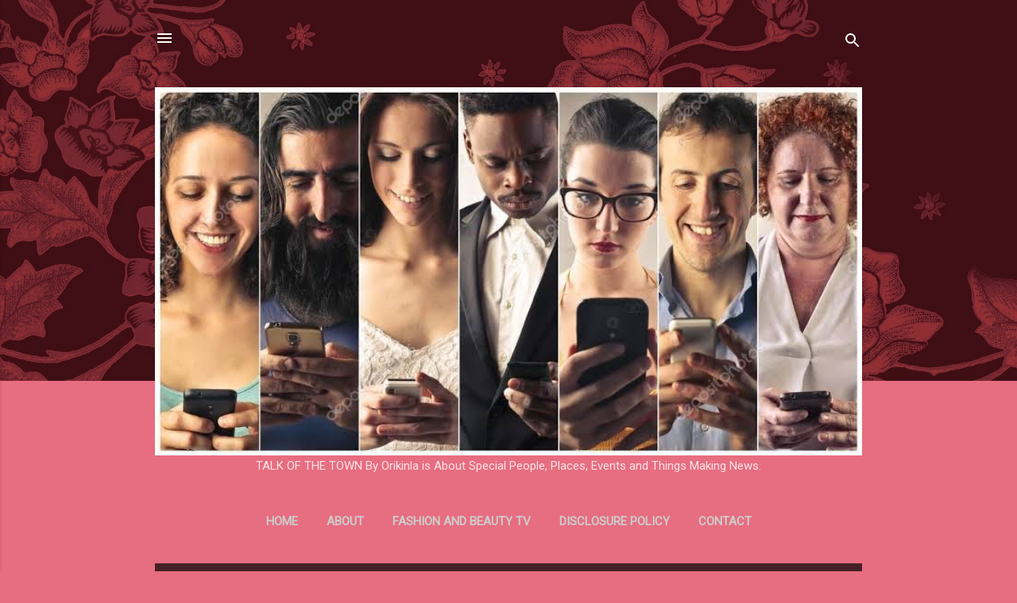

--- FILE ---
content_type: text/html; charset=UTF-8
request_url: https://totnaija.blogspot.com/2015/04/
body_size: 46375
content:
<!DOCTYPE html>
<html dir='ltr' lang='en'>
<head>
<meta content='width=device-width, initial-scale=1' name='viewport'/>
<title>TALK OF THE TOWN By Orikinla</title>
<meta content='text/html; charset=UTF-8' http-equiv='Content-Type'/>
<!-- Chrome, Firefox OS and Opera -->
<meta content='#e76d80' name='theme-color'/>
<!-- Windows Phone -->
<meta content='#e76d80' name='msapplication-navbutton-color'/>
<meta content='blogger' name='generator'/>
<link href='https://totnaija.blogspot.com/favicon.ico' rel='icon' type='image/x-icon'/>
<link href='http://totnaija.blogspot.com/2015/04/' rel='canonical'/>
<link rel="alternate" type="application/atom+xml" title="TALK OF THE TOWN By Orikinla - Atom" href="https://totnaija.blogspot.com/feeds/posts/default" />
<link rel="alternate" type="application/rss+xml" title="TALK OF THE TOWN By Orikinla - RSS" href="https://totnaija.blogspot.com/feeds/posts/default?alt=rss" />
<link rel="service.post" type="application/atom+xml" title="TALK OF THE TOWN By Orikinla - Atom" href="https://www.blogger.com/feeds/7841703230250626873/posts/default" />
<!--Can't find substitution for tag [blog.ieCssRetrofitLinks]-->
<meta content='http://totnaija.blogspot.com/2015/04/' property='og:url'/>
<meta content='TALK OF THE TOWN By Orikinla' property='og:title'/>
<meta content='TALK OF THE TOWN By Orikinla is About Special People, Places, Events and Things Making News.' property='og:description'/>
<meta content='https://blogger.googleusercontent.com/img/b/R29vZ2xl/AVvXsEhsxT6S0GxmfF3Aj7BYBAoX_Sl60JEqvIOW2XuBi_KIoSbKpgan1GTZoclwePlqzd8NAUgRQTL1PeadbfX4EXy6-cE_seXkN4v9Q1y0XN72G25lR-Ml2chac-QgmEDgHB4Vv-O0MW5ihTKz/w1200-h630-p-k-no-nu/GTBANK+BANNER+FOR+TOT.jpg' property='og:image'/>
<meta content='https://blogger.googleusercontent.com/img/b/R29vZ2xl/AVvXsEiiEI3OfuF-Q2J8nvYUVxGC6nqmxwLmuOWrdUxtsciganTDmfEgsfj5sQoczvlo1-r6CEgARMjmhP1Uxb6JHM3jPM3Af9UUCMFsV7IKlD8wxUZwOk-usAgygh59xmM4E1spgM4g8p1b5Hmk/w1200-h630-p-k-no-nu/NOKIA1A.jpg' property='og:image'/>
<meta content='https://blogger.googleusercontent.com/img/b/R29vZ2xl/AVvXsEg0gPDKBICp3c1EqmYEaBKMa-zJI4wjzzRkVvAcKmkVwfncK_XU_Iczy_8rO4rGbUCO6hYTrwIQG4Fki76M2gS9c2kueAL3mjipmlBagduXHSkCLJh7S1nalECmdmDBqGnHYsSq-ZiYkPIe/w1200-h630-p-k-no-nu/GTBank-Principal-Cup.jpg' property='og:image'/>
<meta content='https://blogger.googleusercontent.com/img/b/R29vZ2xl/AVvXsEi9OB_G6flzn3E5IM7LV6zJgnVLcmS1DAjG3X84dZ_OzVw2MEk6YTPXyKrMYTxlIH5xesB1jmsTovsNZV4Pt8jX_wmSNtMTakwoqLG_DRw9T7hzCcFaFLp6LGvltMPqkaQFSEEW3FqGX4Q/w1200-h630-p-k-no-nu/Spring+09+018+xs1.jpg' property='og:image'/>
<meta content='https://lh3.googleusercontent.com/blogger_img_proxy/AEn0k_ufwZDBo4ECweoBJ6UfCj4tJeqiIKIYjm9_pkuusGscTL3UaZ8BDGWiDKEh6KtxtoUfDL7gR7kQ9ddpJAGvc1NOWV2CISgiOLXZQ3u9eweDoBIQ=w1200-h630-n-k-no-nu' property='og:image'/>
<meta content='https://blogger.googleusercontent.com/img/b/R29vZ2xl/AVvXsEhLX75UejG0aDtUzhgXj_eJ2ZJwYunip3hFth4n84Vn29BkQEgUj1twt4aJZSWEBfE90yctY4Leb8l3Kh5s4Di1FdweR-y_Ow74pqMKJABH8pffnzpi8R677aZzIjxOdIPySi18CmUnOLTB/w1200-h630-p-k-no-nu/Victoria&#39;s%2BSecret%2BBombshell%2B2015a.jpg' property='og:image'/>
<meta content='https://blogger.googleusercontent.com/img/b/R29vZ2xl/AVvXsEjfad5elJ8fBdqO3XqXvVvQH-sDtEldygFcONacefhzqkXkJr9lHSn228gcgNIXwSvrd1CkNXkOEYE_SSgpIBJmzeelDwDFsLNO9M7QcmgPtIlQkDwqzjkG7s0Zfi6L2wjRXxceu2iNtxzf/w1200-h630-p-k-no-nu/Vibrant+souls+2015.jpg' property='og:image'/>
<meta content='https://lh3.googleusercontent.com/blogger_img_proxy/AEn0k_vSfsWldjeZXYZ9Phqoe_bd6QuJhmhc1RKQHJf1lQUhUmC0qoxnS27fkUa83ztCGb-MVTaQAKB_ikp8wENDvhud-MfNsdBi9z0o7lqQyBYvsnC0_w=w1200-h630-n-k-no-nu' property='og:image'/>
<meta content='https://blogger.googleusercontent.com/img/b/R29vZ2xl/AVvXsEgjA0rzMZQ1sc05yOAbPRhKI3nz7dUfh0rYdR2NaTFM8EDD6eTkj6sa87FffRx8g7WIKPC3bDo96c99E3PB3XqZwAgQpqaHd5xtn2AD8fsOjZ-PpaRSoPtHU3y1VF5x0z5Y1F2nWA761a5q/w1200-h630-p-k-no-nu/Digital+Friday.jpg' property='og:image'/>
<meta content='https://blogger.googleusercontent.com/img/b/R29vZ2xl/AVvXsEhdpvSGFs9fn_pvRw80YbM4TUWqA0LfMe-wdpL8GUxYhiuF2JvBOOhhd8HTnlS0NlM9KHnxUrbQkvw7m9OAjMal4Flyn9MBeTmxusmPD0DJ4E5_d4niOvW51NIo4QfsBsEeKZOIpamQW-RK/w1200-h630-p-k-no-nu/T+and+India+Arie+2015a.jpg' property='og:image'/>
<style type='text/css'>@font-face{font-family:'Playfair Display';font-style:normal;font-weight:900;font-display:swap;src:url(//fonts.gstatic.com/s/playfairdisplay/v40/nuFvD-vYSZviVYUb_rj3ij__anPXJzDwcbmjWBN2PKfsunDTbtPK-F2qC0usEw.woff2)format('woff2');unicode-range:U+0301,U+0400-045F,U+0490-0491,U+04B0-04B1,U+2116;}@font-face{font-family:'Playfair Display';font-style:normal;font-weight:900;font-display:swap;src:url(//fonts.gstatic.com/s/playfairdisplay/v40/nuFvD-vYSZviVYUb_rj3ij__anPXJzDwcbmjWBN2PKfsunDYbtPK-F2qC0usEw.woff2)format('woff2');unicode-range:U+0102-0103,U+0110-0111,U+0128-0129,U+0168-0169,U+01A0-01A1,U+01AF-01B0,U+0300-0301,U+0303-0304,U+0308-0309,U+0323,U+0329,U+1EA0-1EF9,U+20AB;}@font-face{font-family:'Playfair Display';font-style:normal;font-weight:900;font-display:swap;src:url(//fonts.gstatic.com/s/playfairdisplay/v40/nuFvD-vYSZviVYUb_rj3ij__anPXJzDwcbmjWBN2PKfsunDZbtPK-F2qC0usEw.woff2)format('woff2');unicode-range:U+0100-02BA,U+02BD-02C5,U+02C7-02CC,U+02CE-02D7,U+02DD-02FF,U+0304,U+0308,U+0329,U+1D00-1DBF,U+1E00-1E9F,U+1EF2-1EFF,U+2020,U+20A0-20AB,U+20AD-20C0,U+2113,U+2C60-2C7F,U+A720-A7FF;}@font-face{font-family:'Playfair Display';font-style:normal;font-weight:900;font-display:swap;src:url(//fonts.gstatic.com/s/playfairdisplay/v40/nuFvD-vYSZviVYUb_rj3ij__anPXJzDwcbmjWBN2PKfsunDXbtPK-F2qC0s.woff2)format('woff2');unicode-range:U+0000-00FF,U+0131,U+0152-0153,U+02BB-02BC,U+02C6,U+02DA,U+02DC,U+0304,U+0308,U+0329,U+2000-206F,U+20AC,U+2122,U+2191,U+2193,U+2212,U+2215,U+FEFF,U+FFFD;}@font-face{font-family:'Roboto';font-style:italic;font-weight:300;font-stretch:100%;font-display:swap;src:url(//fonts.gstatic.com/s/roboto/v49/KFOKCnqEu92Fr1Mu53ZEC9_Vu3r1gIhOszmOClHrs6ljXfMMLt_QuAX-k3Yi128m0kN2.woff2)format('woff2');unicode-range:U+0460-052F,U+1C80-1C8A,U+20B4,U+2DE0-2DFF,U+A640-A69F,U+FE2E-FE2F;}@font-face{font-family:'Roboto';font-style:italic;font-weight:300;font-stretch:100%;font-display:swap;src:url(//fonts.gstatic.com/s/roboto/v49/KFOKCnqEu92Fr1Mu53ZEC9_Vu3r1gIhOszmOClHrs6ljXfMMLt_QuAz-k3Yi128m0kN2.woff2)format('woff2');unicode-range:U+0301,U+0400-045F,U+0490-0491,U+04B0-04B1,U+2116;}@font-face{font-family:'Roboto';font-style:italic;font-weight:300;font-stretch:100%;font-display:swap;src:url(//fonts.gstatic.com/s/roboto/v49/KFOKCnqEu92Fr1Mu53ZEC9_Vu3r1gIhOszmOClHrs6ljXfMMLt_QuAT-k3Yi128m0kN2.woff2)format('woff2');unicode-range:U+1F00-1FFF;}@font-face{font-family:'Roboto';font-style:italic;font-weight:300;font-stretch:100%;font-display:swap;src:url(//fonts.gstatic.com/s/roboto/v49/KFOKCnqEu92Fr1Mu53ZEC9_Vu3r1gIhOszmOClHrs6ljXfMMLt_QuAv-k3Yi128m0kN2.woff2)format('woff2');unicode-range:U+0370-0377,U+037A-037F,U+0384-038A,U+038C,U+038E-03A1,U+03A3-03FF;}@font-face{font-family:'Roboto';font-style:italic;font-weight:300;font-stretch:100%;font-display:swap;src:url(//fonts.gstatic.com/s/roboto/v49/KFOKCnqEu92Fr1Mu53ZEC9_Vu3r1gIhOszmOClHrs6ljXfMMLt_QuHT-k3Yi128m0kN2.woff2)format('woff2');unicode-range:U+0302-0303,U+0305,U+0307-0308,U+0310,U+0312,U+0315,U+031A,U+0326-0327,U+032C,U+032F-0330,U+0332-0333,U+0338,U+033A,U+0346,U+034D,U+0391-03A1,U+03A3-03A9,U+03B1-03C9,U+03D1,U+03D5-03D6,U+03F0-03F1,U+03F4-03F5,U+2016-2017,U+2034-2038,U+203C,U+2040,U+2043,U+2047,U+2050,U+2057,U+205F,U+2070-2071,U+2074-208E,U+2090-209C,U+20D0-20DC,U+20E1,U+20E5-20EF,U+2100-2112,U+2114-2115,U+2117-2121,U+2123-214F,U+2190,U+2192,U+2194-21AE,U+21B0-21E5,U+21F1-21F2,U+21F4-2211,U+2213-2214,U+2216-22FF,U+2308-230B,U+2310,U+2319,U+231C-2321,U+2336-237A,U+237C,U+2395,U+239B-23B7,U+23D0,U+23DC-23E1,U+2474-2475,U+25AF,U+25B3,U+25B7,U+25BD,U+25C1,U+25CA,U+25CC,U+25FB,U+266D-266F,U+27C0-27FF,U+2900-2AFF,U+2B0E-2B11,U+2B30-2B4C,U+2BFE,U+3030,U+FF5B,U+FF5D,U+1D400-1D7FF,U+1EE00-1EEFF;}@font-face{font-family:'Roboto';font-style:italic;font-weight:300;font-stretch:100%;font-display:swap;src:url(//fonts.gstatic.com/s/roboto/v49/KFOKCnqEu92Fr1Mu53ZEC9_Vu3r1gIhOszmOClHrs6ljXfMMLt_QuGb-k3Yi128m0kN2.woff2)format('woff2');unicode-range:U+0001-000C,U+000E-001F,U+007F-009F,U+20DD-20E0,U+20E2-20E4,U+2150-218F,U+2190,U+2192,U+2194-2199,U+21AF,U+21E6-21F0,U+21F3,U+2218-2219,U+2299,U+22C4-22C6,U+2300-243F,U+2440-244A,U+2460-24FF,U+25A0-27BF,U+2800-28FF,U+2921-2922,U+2981,U+29BF,U+29EB,U+2B00-2BFF,U+4DC0-4DFF,U+FFF9-FFFB,U+10140-1018E,U+10190-1019C,U+101A0,U+101D0-101FD,U+102E0-102FB,U+10E60-10E7E,U+1D2C0-1D2D3,U+1D2E0-1D37F,U+1F000-1F0FF,U+1F100-1F1AD,U+1F1E6-1F1FF,U+1F30D-1F30F,U+1F315,U+1F31C,U+1F31E,U+1F320-1F32C,U+1F336,U+1F378,U+1F37D,U+1F382,U+1F393-1F39F,U+1F3A7-1F3A8,U+1F3AC-1F3AF,U+1F3C2,U+1F3C4-1F3C6,U+1F3CA-1F3CE,U+1F3D4-1F3E0,U+1F3ED,U+1F3F1-1F3F3,U+1F3F5-1F3F7,U+1F408,U+1F415,U+1F41F,U+1F426,U+1F43F,U+1F441-1F442,U+1F444,U+1F446-1F449,U+1F44C-1F44E,U+1F453,U+1F46A,U+1F47D,U+1F4A3,U+1F4B0,U+1F4B3,U+1F4B9,U+1F4BB,U+1F4BF,U+1F4C8-1F4CB,U+1F4D6,U+1F4DA,U+1F4DF,U+1F4E3-1F4E6,U+1F4EA-1F4ED,U+1F4F7,U+1F4F9-1F4FB,U+1F4FD-1F4FE,U+1F503,U+1F507-1F50B,U+1F50D,U+1F512-1F513,U+1F53E-1F54A,U+1F54F-1F5FA,U+1F610,U+1F650-1F67F,U+1F687,U+1F68D,U+1F691,U+1F694,U+1F698,U+1F6AD,U+1F6B2,U+1F6B9-1F6BA,U+1F6BC,U+1F6C6-1F6CF,U+1F6D3-1F6D7,U+1F6E0-1F6EA,U+1F6F0-1F6F3,U+1F6F7-1F6FC,U+1F700-1F7FF,U+1F800-1F80B,U+1F810-1F847,U+1F850-1F859,U+1F860-1F887,U+1F890-1F8AD,U+1F8B0-1F8BB,U+1F8C0-1F8C1,U+1F900-1F90B,U+1F93B,U+1F946,U+1F984,U+1F996,U+1F9E9,U+1FA00-1FA6F,U+1FA70-1FA7C,U+1FA80-1FA89,U+1FA8F-1FAC6,U+1FACE-1FADC,U+1FADF-1FAE9,U+1FAF0-1FAF8,U+1FB00-1FBFF;}@font-face{font-family:'Roboto';font-style:italic;font-weight:300;font-stretch:100%;font-display:swap;src:url(//fonts.gstatic.com/s/roboto/v49/KFOKCnqEu92Fr1Mu53ZEC9_Vu3r1gIhOszmOClHrs6ljXfMMLt_QuAf-k3Yi128m0kN2.woff2)format('woff2');unicode-range:U+0102-0103,U+0110-0111,U+0128-0129,U+0168-0169,U+01A0-01A1,U+01AF-01B0,U+0300-0301,U+0303-0304,U+0308-0309,U+0323,U+0329,U+1EA0-1EF9,U+20AB;}@font-face{font-family:'Roboto';font-style:italic;font-weight:300;font-stretch:100%;font-display:swap;src:url(//fonts.gstatic.com/s/roboto/v49/KFOKCnqEu92Fr1Mu53ZEC9_Vu3r1gIhOszmOClHrs6ljXfMMLt_QuAb-k3Yi128m0kN2.woff2)format('woff2');unicode-range:U+0100-02BA,U+02BD-02C5,U+02C7-02CC,U+02CE-02D7,U+02DD-02FF,U+0304,U+0308,U+0329,U+1D00-1DBF,U+1E00-1E9F,U+1EF2-1EFF,U+2020,U+20A0-20AB,U+20AD-20C0,U+2113,U+2C60-2C7F,U+A720-A7FF;}@font-face{font-family:'Roboto';font-style:italic;font-weight:300;font-stretch:100%;font-display:swap;src:url(//fonts.gstatic.com/s/roboto/v49/KFOKCnqEu92Fr1Mu53ZEC9_Vu3r1gIhOszmOClHrs6ljXfMMLt_QuAj-k3Yi128m0g.woff2)format('woff2');unicode-range:U+0000-00FF,U+0131,U+0152-0153,U+02BB-02BC,U+02C6,U+02DA,U+02DC,U+0304,U+0308,U+0329,U+2000-206F,U+20AC,U+2122,U+2191,U+2193,U+2212,U+2215,U+FEFF,U+FFFD;}@font-face{font-family:'Roboto';font-style:normal;font-weight:400;font-stretch:100%;font-display:swap;src:url(//fonts.gstatic.com/s/roboto/v49/KFOMCnqEu92Fr1ME7kSn66aGLdTylUAMQXC89YmC2DPNWubEbVmZiAr0klQmz24O0g.woff2)format('woff2');unicode-range:U+0460-052F,U+1C80-1C8A,U+20B4,U+2DE0-2DFF,U+A640-A69F,U+FE2E-FE2F;}@font-face{font-family:'Roboto';font-style:normal;font-weight:400;font-stretch:100%;font-display:swap;src:url(//fonts.gstatic.com/s/roboto/v49/KFOMCnqEu92Fr1ME7kSn66aGLdTylUAMQXC89YmC2DPNWubEbVmQiAr0klQmz24O0g.woff2)format('woff2');unicode-range:U+0301,U+0400-045F,U+0490-0491,U+04B0-04B1,U+2116;}@font-face{font-family:'Roboto';font-style:normal;font-weight:400;font-stretch:100%;font-display:swap;src:url(//fonts.gstatic.com/s/roboto/v49/KFOMCnqEu92Fr1ME7kSn66aGLdTylUAMQXC89YmC2DPNWubEbVmYiAr0klQmz24O0g.woff2)format('woff2');unicode-range:U+1F00-1FFF;}@font-face{font-family:'Roboto';font-style:normal;font-weight:400;font-stretch:100%;font-display:swap;src:url(//fonts.gstatic.com/s/roboto/v49/KFOMCnqEu92Fr1ME7kSn66aGLdTylUAMQXC89YmC2DPNWubEbVmXiAr0klQmz24O0g.woff2)format('woff2');unicode-range:U+0370-0377,U+037A-037F,U+0384-038A,U+038C,U+038E-03A1,U+03A3-03FF;}@font-face{font-family:'Roboto';font-style:normal;font-weight:400;font-stretch:100%;font-display:swap;src:url(//fonts.gstatic.com/s/roboto/v49/KFOMCnqEu92Fr1ME7kSn66aGLdTylUAMQXC89YmC2DPNWubEbVnoiAr0klQmz24O0g.woff2)format('woff2');unicode-range:U+0302-0303,U+0305,U+0307-0308,U+0310,U+0312,U+0315,U+031A,U+0326-0327,U+032C,U+032F-0330,U+0332-0333,U+0338,U+033A,U+0346,U+034D,U+0391-03A1,U+03A3-03A9,U+03B1-03C9,U+03D1,U+03D5-03D6,U+03F0-03F1,U+03F4-03F5,U+2016-2017,U+2034-2038,U+203C,U+2040,U+2043,U+2047,U+2050,U+2057,U+205F,U+2070-2071,U+2074-208E,U+2090-209C,U+20D0-20DC,U+20E1,U+20E5-20EF,U+2100-2112,U+2114-2115,U+2117-2121,U+2123-214F,U+2190,U+2192,U+2194-21AE,U+21B0-21E5,U+21F1-21F2,U+21F4-2211,U+2213-2214,U+2216-22FF,U+2308-230B,U+2310,U+2319,U+231C-2321,U+2336-237A,U+237C,U+2395,U+239B-23B7,U+23D0,U+23DC-23E1,U+2474-2475,U+25AF,U+25B3,U+25B7,U+25BD,U+25C1,U+25CA,U+25CC,U+25FB,U+266D-266F,U+27C0-27FF,U+2900-2AFF,U+2B0E-2B11,U+2B30-2B4C,U+2BFE,U+3030,U+FF5B,U+FF5D,U+1D400-1D7FF,U+1EE00-1EEFF;}@font-face{font-family:'Roboto';font-style:normal;font-weight:400;font-stretch:100%;font-display:swap;src:url(//fonts.gstatic.com/s/roboto/v49/KFOMCnqEu92Fr1ME7kSn66aGLdTylUAMQXC89YmC2DPNWubEbVn6iAr0klQmz24O0g.woff2)format('woff2');unicode-range:U+0001-000C,U+000E-001F,U+007F-009F,U+20DD-20E0,U+20E2-20E4,U+2150-218F,U+2190,U+2192,U+2194-2199,U+21AF,U+21E6-21F0,U+21F3,U+2218-2219,U+2299,U+22C4-22C6,U+2300-243F,U+2440-244A,U+2460-24FF,U+25A0-27BF,U+2800-28FF,U+2921-2922,U+2981,U+29BF,U+29EB,U+2B00-2BFF,U+4DC0-4DFF,U+FFF9-FFFB,U+10140-1018E,U+10190-1019C,U+101A0,U+101D0-101FD,U+102E0-102FB,U+10E60-10E7E,U+1D2C0-1D2D3,U+1D2E0-1D37F,U+1F000-1F0FF,U+1F100-1F1AD,U+1F1E6-1F1FF,U+1F30D-1F30F,U+1F315,U+1F31C,U+1F31E,U+1F320-1F32C,U+1F336,U+1F378,U+1F37D,U+1F382,U+1F393-1F39F,U+1F3A7-1F3A8,U+1F3AC-1F3AF,U+1F3C2,U+1F3C4-1F3C6,U+1F3CA-1F3CE,U+1F3D4-1F3E0,U+1F3ED,U+1F3F1-1F3F3,U+1F3F5-1F3F7,U+1F408,U+1F415,U+1F41F,U+1F426,U+1F43F,U+1F441-1F442,U+1F444,U+1F446-1F449,U+1F44C-1F44E,U+1F453,U+1F46A,U+1F47D,U+1F4A3,U+1F4B0,U+1F4B3,U+1F4B9,U+1F4BB,U+1F4BF,U+1F4C8-1F4CB,U+1F4D6,U+1F4DA,U+1F4DF,U+1F4E3-1F4E6,U+1F4EA-1F4ED,U+1F4F7,U+1F4F9-1F4FB,U+1F4FD-1F4FE,U+1F503,U+1F507-1F50B,U+1F50D,U+1F512-1F513,U+1F53E-1F54A,U+1F54F-1F5FA,U+1F610,U+1F650-1F67F,U+1F687,U+1F68D,U+1F691,U+1F694,U+1F698,U+1F6AD,U+1F6B2,U+1F6B9-1F6BA,U+1F6BC,U+1F6C6-1F6CF,U+1F6D3-1F6D7,U+1F6E0-1F6EA,U+1F6F0-1F6F3,U+1F6F7-1F6FC,U+1F700-1F7FF,U+1F800-1F80B,U+1F810-1F847,U+1F850-1F859,U+1F860-1F887,U+1F890-1F8AD,U+1F8B0-1F8BB,U+1F8C0-1F8C1,U+1F900-1F90B,U+1F93B,U+1F946,U+1F984,U+1F996,U+1F9E9,U+1FA00-1FA6F,U+1FA70-1FA7C,U+1FA80-1FA89,U+1FA8F-1FAC6,U+1FACE-1FADC,U+1FADF-1FAE9,U+1FAF0-1FAF8,U+1FB00-1FBFF;}@font-face{font-family:'Roboto';font-style:normal;font-weight:400;font-stretch:100%;font-display:swap;src:url(//fonts.gstatic.com/s/roboto/v49/KFOMCnqEu92Fr1ME7kSn66aGLdTylUAMQXC89YmC2DPNWubEbVmbiAr0klQmz24O0g.woff2)format('woff2');unicode-range:U+0102-0103,U+0110-0111,U+0128-0129,U+0168-0169,U+01A0-01A1,U+01AF-01B0,U+0300-0301,U+0303-0304,U+0308-0309,U+0323,U+0329,U+1EA0-1EF9,U+20AB;}@font-face{font-family:'Roboto';font-style:normal;font-weight:400;font-stretch:100%;font-display:swap;src:url(//fonts.gstatic.com/s/roboto/v49/KFOMCnqEu92Fr1ME7kSn66aGLdTylUAMQXC89YmC2DPNWubEbVmaiAr0klQmz24O0g.woff2)format('woff2');unicode-range:U+0100-02BA,U+02BD-02C5,U+02C7-02CC,U+02CE-02D7,U+02DD-02FF,U+0304,U+0308,U+0329,U+1D00-1DBF,U+1E00-1E9F,U+1EF2-1EFF,U+2020,U+20A0-20AB,U+20AD-20C0,U+2113,U+2C60-2C7F,U+A720-A7FF;}@font-face{font-family:'Roboto';font-style:normal;font-weight:400;font-stretch:100%;font-display:swap;src:url(//fonts.gstatic.com/s/roboto/v49/KFOMCnqEu92Fr1ME7kSn66aGLdTylUAMQXC89YmC2DPNWubEbVmUiAr0klQmz24.woff2)format('woff2');unicode-range:U+0000-00FF,U+0131,U+0152-0153,U+02BB-02BC,U+02C6,U+02DA,U+02DC,U+0304,U+0308,U+0329,U+2000-206F,U+20AC,U+2122,U+2191,U+2193,U+2212,U+2215,U+FEFF,U+FFFD;}</style>
<style id='page-skin-1' type='text/css'><!--
/*! normalize.css v3.0.1 | MIT License | git.io/normalize */html{font-family:sans-serif;-ms-text-size-adjust:100%;-webkit-text-size-adjust:100%}body{margin:0}article,aside,details,figcaption,figure,footer,header,hgroup,main,nav,section,summary{display:block}audio,canvas,progress,video{display:inline-block;vertical-align:baseline}audio:not([controls]){display:none;height:0}[hidden],template{display:none}a{background:transparent}a:active,a:hover{outline:0}abbr[title]{border-bottom:1px dotted}b,strong{font-weight:bold}dfn{font-style:italic}h1{font-size:2em;margin:.67em 0}mark{background:#ff0;color:#000}small{font-size:80%}sub,sup{font-size:75%;line-height:0;position:relative;vertical-align:baseline}sup{top:-0.5em}sub{bottom:-0.25em}img{border:0}svg:not(:root){overflow:hidden}figure{margin:1em 40px}hr{-moz-box-sizing:content-box;box-sizing:content-box;height:0}pre{overflow:auto}code,kbd,pre,samp{font-family:monospace,monospace;font-size:1em}button,input,optgroup,select,textarea{color:inherit;font:inherit;margin:0}button{overflow:visible}button,select{text-transform:none}button,html input[type="button"],input[type="reset"],input[type="submit"]{-webkit-appearance:button;cursor:pointer}button[disabled],html input[disabled]{cursor:default}button::-moz-focus-inner,input::-moz-focus-inner{border:0;padding:0}input{line-height:normal}input[type="checkbox"],input[type="radio"]{box-sizing:border-box;padding:0}input[type="number"]::-webkit-inner-spin-button,input[type="number"]::-webkit-outer-spin-button{height:auto}input[type="search"]{-webkit-appearance:textfield;-moz-box-sizing:content-box;-webkit-box-sizing:content-box;box-sizing:content-box}input[type="search"]::-webkit-search-cancel-button,input[type="search"]::-webkit-search-decoration{-webkit-appearance:none}fieldset{border:1px solid #c0c0c0;margin:0 2px;padding:.35em .625em .75em}legend{border:0;padding:0}textarea{overflow:auto}optgroup{font-weight:bold}table{border-collapse:collapse;border-spacing:0}td,th{padding:0}
/*!************************************************
* Blogger Template Style
* Name: Contempo
**************************************************/
body{
overflow-wrap:break-word;
word-break:break-word;
word-wrap:break-word
}
.hidden{
display:none
}
.invisible{
visibility:hidden
}
.container::after,.float-container::after{
clear:both;
content:"";
display:table
}
.clearboth{
clear:both
}
#comments .comment .comment-actions,.subscribe-popup .FollowByEmail .follow-by-email-submit,.widget.Profile .profile-link,.widget.Profile .profile-link.visit-profile{
background:0 0;
border:0;
box-shadow:none;
color:#e76d80;
cursor:pointer;
font-size:14px;
font-weight:700;
outline:0;
text-decoration:none;
text-transform:uppercase;
width:auto
}
.dim-overlay{
background-color:rgba(0,0,0,.54);
height:100vh;
left:0;
position:fixed;
top:0;
width:100%
}
#sharing-dim-overlay{
background-color:transparent
}
input::-ms-clear{
display:none
}
.blogger-logo,.svg-icon-24.blogger-logo{
fill:#ff9800;
opacity:1
}
.loading-spinner-large{
-webkit-animation:mspin-rotate 1.568s infinite linear;
animation:mspin-rotate 1.568s infinite linear;
height:48px;
overflow:hidden;
position:absolute;
width:48px;
z-index:200
}
.loading-spinner-large>div{
-webkit-animation:mspin-revrot 5332ms infinite steps(4);
animation:mspin-revrot 5332ms infinite steps(4)
}
.loading-spinner-large>div>div{
-webkit-animation:mspin-singlecolor-large-film 1333ms infinite steps(81);
animation:mspin-singlecolor-large-film 1333ms infinite steps(81);
background-size:100%;
height:48px;
width:3888px
}
.mspin-black-large>div>div,.mspin-grey_54-large>div>div{
background-image:url(https://www.blogblog.com/indie/mspin_black_large.svg)
}
.mspin-white-large>div>div{
background-image:url(https://www.blogblog.com/indie/mspin_white_large.svg)
}
.mspin-grey_54-large{
opacity:.54
}
@-webkit-keyframes mspin-singlecolor-large-film{
from{
-webkit-transform:translateX(0);
transform:translateX(0)
}
to{
-webkit-transform:translateX(-3888px);
transform:translateX(-3888px)
}
}
@keyframes mspin-singlecolor-large-film{
from{
-webkit-transform:translateX(0);
transform:translateX(0)
}
to{
-webkit-transform:translateX(-3888px);
transform:translateX(-3888px)
}
}
@-webkit-keyframes mspin-rotate{
from{
-webkit-transform:rotate(0);
transform:rotate(0)
}
to{
-webkit-transform:rotate(360deg);
transform:rotate(360deg)
}
}
@keyframes mspin-rotate{
from{
-webkit-transform:rotate(0);
transform:rotate(0)
}
to{
-webkit-transform:rotate(360deg);
transform:rotate(360deg)
}
}
@-webkit-keyframes mspin-revrot{
from{
-webkit-transform:rotate(0);
transform:rotate(0)
}
to{
-webkit-transform:rotate(-360deg);
transform:rotate(-360deg)
}
}
@keyframes mspin-revrot{
from{
-webkit-transform:rotate(0);
transform:rotate(0)
}
to{
-webkit-transform:rotate(-360deg);
transform:rotate(-360deg)
}
}
.skip-navigation{
background-color:#fff;
box-sizing:border-box;
color:#000;
display:block;
height:0;
left:0;
line-height:50px;
overflow:hidden;
padding-top:0;
position:fixed;
text-align:center;
top:0;
-webkit-transition:box-shadow .3s,height .3s,padding-top .3s;
transition:box-shadow .3s,height .3s,padding-top .3s;
width:100%;
z-index:900
}
.skip-navigation:focus{
box-shadow:0 4px 5px 0 rgba(0,0,0,.14),0 1px 10px 0 rgba(0,0,0,.12),0 2px 4px -1px rgba(0,0,0,.2);
height:50px
}
#main{
outline:0
}
.main-heading{
position:absolute;
clip:rect(1px,1px,1px,1px);
padding:0;
border:0;
height:1px;
width:1px;
overflow:hidden
}
.Attribution{
margin-top:1em;
text-align:center
}
.Attribution .blogger img,.Attribution .blogger svg{
vertical-align:bottom
}
.Attribution .blogger img{
margin-right:.5em
}
.Attribution div{
line-height:24px;
margin-top:.5em
}
.Attribution .copyright,.Attribution .image-attribution{
font-size:.7em;
margin-top:1.5em
}
.BLOG_mobile_video_class{
display:none
}
.bg-photo{
background-attachment:scroll!important
}
body .CSS_LIGHTBOX{
z-index:900
}
.extendable .show-less,.extendable .show-more{
border-color:#e76d80;
color:#e76d80;
margin-top:8px
}
.extendable .show-less.hidden,.extendable .show-more.hidden{
display:none
}
.inline-ad{
display:none;
max-width:100%;
overflow:hidden
}
.adsbygoogle{
display:block
}
#cookieChoiceInfo{
bottom:0;
top:auto
}
iframe.b-hbp-video{
border:0
}
.post-body img{
max-width:100%
}
.post-body iframe{
max-width:100%
}
.post-body a[imageanchor="1"]{
display:inline-block
}
.byline{
margin-right:1em
}
.byline:last-child{
margin-right:0
}
.link-copied-dialog{
max-width:520px;
outline:0
}
.link-copied-dialog .modal-dialog-buttons{
margin-top:8px
}
.link-copied-dialog .goog-buttonset-default{
background:0 0;
border:0
}
.link-copied-dialog .goog-buttonset-default:focus{
outline:0
}
.paging-control-container{
margin-bottom:16px
}
.paging-control-container .paging-control{
display:inline-block
}
.paging-control-container .comment-range-text::after,.paging-control-container .paging-control{
color:#e76d80
}
.paging-control-container .comment-range-text,.paging-control-container .paging-control{
margin-right:8px
}
.paging-control-container .comment-range-text::after,.paging-control-container .paging-control::after{
content:"\b7";
cursor:default;
padding-left:8px;
pointer-events:none
}
.paging-control-container .comment-range-text:last-child::after,.paging-control-container .paging-control:last-child::after{
content:none
}
.byline.reactions iframe{
height:20px
}
.b-notification{
color:#000;
background-color:#fff;
border-bottom:solid 1px #000;
box-sizing:border-box;
padding:16px 32px;
text-align:center
}
.b-notification.visible{
-webkit-transition:margin-top .3s cubic-bezier(.4,0,.2,1);
transition:margin-top .3s cubic-bezier(.4,0,.2,1)
}
.b-notification.invisible{
position:absolute
}
.b-notification-close{
position:absolute;
right:8px;
top:8px
}
.no-posts-message{
line-height:40px;
text-align:center
}
@media screen and (max-width:800px){
body.item-view .post-body a[imageanchor="1"][style*="float: left;"],body.item-view .post-body a[imageanchor="1"][style*="float: right;"]{
float:none!important;
clear:none!important
}
body.item-view .post-body a[imageanchor="1"] img{
display:block;
height:auto;
margin:0 auto
}
body.item-view .post-body>.separator:first-child>a[imageanchor="1"]:first-child{
margin-top:20px
}
.post-body a[imageanchor]{
display:block
}
body.item-view .post-body a[imageanchor="1"]{
margin-left:0!important;
margin-right:0!important
}
body.item-view .post-body a[imageanchor="1"]+a[imageanchor="1"]{
margin-top:16px
}
}
.item-control{
display:none
}
#comments{
border-top:1px dashed rgba(0,0,0,.54);
margin-top:20px;
padding:20px
}
#comments .comment-thread ol{
margin:0;
padding-left:0;
padding-left:0
}
#comments .comment .comment-replybox-single,#comments .comment-thread .comment-replies{
margin-left:60px
}
#comments .comment-thread .thread-count{
display:none
}
#comments .comment{
list-style-type:none;
padding:0 0 30px;
position:relative
}
#comments .comment .comment{
padding-bottom:8px
}
.comment .avatar-image-container{
position:absolute
}
.comment .avatar-image-container img{
border-radius:50%
}
.avatar-image-container svg,.comment .avatar-image-container .avatar-icon{
border-radius:50%;
border:solid 1px #707070;
box-sizing:border-box;
fill:#707070;
height:35px;
margin:0;
padding:7px;
width:35px
}
.comment .comment-block{
margin-top:10px;
margin-left:60px;
padding-bottom:0
}
#comments .comment-author-header-wrapper{
margin-left:40px
}
#comments .comment .thread-expanded .comment-block{
padding-bottom:20px
}
#comments .comment .comment-header .user,#comments .comment .comment-header .user a{
color:#212121;
font-style:normal;
font-weight:700
}
#comments .comment .comment-actions{
bottom:0;
margin-bottom:15px;
position:absolute
}
#comments .comment .comment-actions>*{
margin-right:8px
}
#comments .comment .comment-header .datetime{
bottom:0;
color:rgba(33,33,33,.54);
display:inline-block;
font-size:13px;
font-style:italic;
margin-left:8px
}
#comments .comment .comment-footer .comment-timestamp a,#comments .comment .comment-header .datetime a{
color:rgba(33,33,33,.54)
}
#comments .comment .comment-content,.comment .comment-body{
margin-top:12px;
word-break:break-word
}
.comment-body{
margin-bottom:12px
}
#comments.embed[data-num-comments="0"]{
border:0;
margin-top:0;
padding-top:0
}
#comments.embed[data-num-comments="0"] #comment-post-message,#comments.embed[data-num-comments="0"] div.comment-form>p,#comments.embed[data-num-comments="0"] p.comment-footer{
display:none
}
#comment-editor-src{
display:none
}
.comments .comments-content .loadmore.loaded{
max-height:0;
opacity:0;
overflow:hidden
}
.extendable .remaining-items{
height:0;
overflow:hidden;
-webkit-transition:height .3s cubic-bezier(.4,0,.2,1);
transition:height .3s cubic-bezier(.4,0,.2,1)
}
.extendable .remaining-items.expanded{
height:auto
}
.svg-icon-24,.svg-icon-24-button{
cursor:pointer;
height:24px;
width:24px;
min-width:24px
}
.touch-icon{
margin:-12px;
padding:12px
}
.touch-icon:active,.touch-icon:focus{
background-color:rgba(153,153,153,.4);
border-radius:50%
}
svg:not(:root).touch-icon{
overflow:visible
}
html[dir=rtl] .rtl-reversible-icon{
-webkit-transform:scaleX(-1);
-ms-transform:scaleX(-1);
transform:scaleX(-1)
}
.svg-icon-24-button,.touch-icon-button{
background:0 0;
border:0;
margin:0;
outline:0;
padding:0
}
.touch-icon-button .touch-icon:active,.touch-icon-button .touch-icon:focus{
background-color:transparent
}
.touch-icon-button:active .touch-icon,.touch-icon-button:focus .touch-icon{
background-color:rgba(153,153,153,.4);
border-radius:50%
}
.Profile .default-avatar-wrapper .avatar-icon{
border-radius:50%;
border:solid 1px #707070;
box-sizing:border-box;
fill:#707070;
margin:0
}
.Profile .individual .default-avatar-wrapper .avatar-icon{
padding:25px
}
.Profile .individual .avatar-icon,.Profile .individual .profile-img{
height:120px;
width:120px
}
.Profile .team .default-avatar-wrapper .avatar-icon{
padding:8px
}
.Profile .team .avatar-icon,.Profile .team .default-avatar-wrapper,.Profile .team .profile-img{
height:40px;
width:40px
}
.snippet-container{
margin:0;
position:relative;
overflow:hidden
}
.snippet-fade{
bottom:0;
box-sizing:border-box;
position:absolute;
width:96px
}
.snippet-fade{
right:0
}
.snippet-fade:after{
content:"\2026"
}
.snippet-fade:after{
float:right
}
.post-bottom{
-webkit-box-align:center;
-webkit-align-items:center;
-ms-flex-align:center;
align-items:center;
display:-webkit-box;
display:-webkit-flex;
display:-ms-flexbox;
display:flex;
-webkit-flex-wrap:wrap;
-ms-flex-wrap:wrap;
flex-wrap:wrap
}
.post-footer{
-webkit-box-flex:1;
-webkit-flex:1 1 auto;
-ms-flex:1 1 auto;
flex:1 1 auto;
-webkit-flex-wrap:wrap;
-ms-flex-wrap:wrap;
flex-wrap:wrap;
-webkit-box-ordinal-group:2;
-webkit-order:1;
-ms-flex-order:1;
order:1
}
.post-footer>*{
-webkit-box-flex:0;
-webkit-flex:0 1 auto;
-ms-flex:0 1 auto;
flex:0 1 auto
}
.post-footer .byline:last-child{
margin-right:1em
}
.jump-link{
-webkit-box-flex:0;
-webkit-flex:0 0 auto;
-ms-flex:0 0 auto;
flex:0 0 auto;
-webkit-box-ordinal-group:3;
-webkit-order:2;
-ms-flex-order:2;
order:2
}
.centered-top-container.sticky{
left:0;
position:fixed;
right:0;
top:0;
width:auto;
z-index:50;
-webkit-transition-property:opacity,-webkit-transform;
transition-property:opacity,-webkit-transform;
transition-property:transform,opacity;
transition-property:transform,opacity,-webkit-transform;
-webkit-transition-duration:.2s;
transition-duration:.2s;
-webkit-transition-timing-function:cubic-bezier(.4,0,.2,1);
transition-timing-function:cubic-bezier(.4,0,.2,1)
}
.centered-top-placeholder{
display:none
}
.collapsed-header .centered-top-placeholder{
display:block
}
.centered-top-container .Header .replaced h1,.centered-top-placeholder .Header .replaced h1{
display:none
}
.centered-top-container.sticky .Header .replaced h1{
display:block
}
.centered-top-container.sticky .Header .header-widget{
background:0 0
}
.centered-top-container.sticky .Header .header-image-wrapper{
display:none
}
.centered-top-container img,.centered-top-placeholder img{
max-width:100%
}
.collapsible{
-webkit-transition:height .3s cubic-bezier(.4,0,.2,1);
transition:height .3s cubic-bezier(.4,0,.2,1)
}
.collapsible,.collapsible>summary{
display:block;
overflow:hidden
}
.collapsible>:not(summary){
display:none
}
.collapsible[open]>:not(summary){
display:block
}
.collapsible:focus,.collapsible>summary:focus{
outline:0
}
.collapsible>summary{
cursor:pointer;
display:block;
padding:0
}
.collapsible:focus>summary,.collapsible>summary:focus{
background-color:transparent
}
.collapsible>summary::-webkit-details-marker{
display:none
}
.collapsible-title{
-webkit-box-align:center;
-webkit-align-items:center;
-ms-flex-align:center;
align-items:center;
display:-webkit-box;
display:-webkit-flex;
display:-ms-flexbox;
display:flex
}
.collapsible-title .title{
-webkit-box-flex:1;
-webkit-flex:1 1 auto;
-ms-flex:1 1 auto;
flex:1 1 auto;
-webkit-box-ordinal-group:1;
-webkit-order:0;
-ms-flex-order:0;
order:0;
overflow:hidden;
text-overflow:ellipsis;
white-space:nowrap
}
.collapsible-title .chevron-down,.collapsible[open] .collapsible-title .chevron-up{
display:block
}
.collapsible-title .chevron-up,.collapsible[open] .collapsible-title .chevron-down{
display:none
}
.flat-button{
cursor:pointer;
display:inline-block;
font-weight:700;
text-transform:uppercase;
border-radius:2px;
padding:8px;
margin:-8px
}
.flat-icon-button{
background:0 0;
border:0;
margin:0;
outline:0;
padding:0;
margin:-12px;
padding:12px;
cursor:pointer;
box-sizing:content-box;
display:inline-block;
line-height:0
}
.flat-icon-button,.flat-icon-button .splash-wrapper{
border-radius:50%
}
.flat-icon-button .splash.animate{
-webkit-animation-duration:.3s;
animation-duration:.3s
}
.overflowable-container{
max-height:46px;
overflow:hidden;
position:relative
}
.overflow-button{
cursor:pointer
}
#overflowable-dim-overlay{
background:0 0
}
.overflow-popup{
box-shadow:0 2px 2px 0 rgba(0,0,0,.14),0 3px 1px -2px rgba(0,0,0,.2),0 1px 5px 0 rgba(0,0,0,.12);
background-color:#fff0f2;
left:0;
max-width:calc(100% - 32px);
position:absolute;
top:0;
visibility:hidden;
z-index:101
}
.overflow-popup ul{
list-style:none
}
.overflow-popup .tabs li,.overflow-popup li{
display:block;
height:auto
}
.overflow-popup .tabs li{
padding-left:0;
padding-right:0
}
.overflow-button.hidden,.overflow-popup .tabs li.hidden,.overflow-popup li.hidden{
display:none
}
.pill-button{
background:0 0;
border:1px solid;
border-radius:12px;
cursor:pointer;
display:inline-block;
padding:4px 16px;
text-transform:uppercase
}
.ripple{
position:relative
}
.ripple>*{
z-index:1
}
.splash-wrapper{
bottom:0;
left:0;
overflow:hidden;
pointer-events:none;
position:absolute;
right:0;
top:0;
z-index:0
}
.splash{
background:#ccc;
border-radius:100%;
display:block;
opacity:.6;
position:absolute;
-webkit-transform:scale(0);
-ms-transform:scale(0);
transform:scale(0)
}
.splash.animate{
-webkit-animation:ripple-effect .4s linear;
animation:ripple-effect .4s linear
}
@-webkit-keyframes ripple-effect{
100%{
opacity:0;
-webkit-transform:scale(2.5);
transform:scale(2.5)
}
}
@keyframes ripple-effect{
100%{
opacity:0;
-webkit-transform:scale(2.5);
transform:scale(2.5)
}
}
.search{
display:-webkit-box;
display:-webkit-flex;
display:-ms-flexbox;
display:flex;
line-height:24px;
width:24px
}
.search.focused{
width:100%
}
.search.focused .section{
width:100%
}
.search form{
z-index:101
}
.search h3{
display:none
}
.search form{
display:-webkit-box;
display:-webkit-flex;
display:-ms-flexbox;
display:flex;
-webkit-box-flex:1;
-webkit-flex:1 0 0;
-ms-flex:1 0 0px;
flex:1 0 0;
border-bottom:solid 1px transparent;
padding-bottom:8px
}
.search form>*{
display:none
}
.search.focused form>*{
display:block
}
.search .search-input label{
display:none
}
.centered-top-placeholder.cloned .search form{
z-index:30
}
.search.focused form{
border-color:#ffffff;
position:relative;
width:auto
}
.collapsed-header .centered-top-container .search.focused form{
border-bottom-color:transparent
}
.search-expand{
-webkit-box-flex:0;
-webkit-flex:0 0 auto;
-ms-flex:0 0 auto;
flex:0 0 auto
}
.search-expand-text{
display:none
}
.search-close{
display:inline;
vertical-align:middle
}
.search-input{
-webkit-box-flex:1;
-webkit-flex:1 0 1px;
-ms-flex:1 0 1px;
flex:1 0 1px
}
.search-input input{
background:0 0;
border:0;
box-sizing:border-box;
color:#ffffff;
display:inline-block;
outline:0;
width:calc(100% - 48px)
}
.search-input input.no-cursor{
color:transparent;
text-shadow:0 0 0 #ffffff
}
.collapsed-header .centered-top-container .search-action,.collapsed-header .centered-top-container .search-input input{
color:#212121
}
.collapsed-header .centered-top-container .search-input input.no-cursor{
color:transparent;
text-shadow:0 0 0 #212121
}
.collapsed-header .centered-top-container .search-input input.no-cursor:focus,.search-input input.no-cursor:focus{
outline:0
}
.search-focused>*{
visibility:hidden
}
.search-focused .search,.search-focused .search-icon{
visibility:visible
}
.search.focused .search-action{
display:block
}
.search.focused .search-action:disabled{
opacity:.3
}
.widget.Sharing .sharing-button{
display:none
}
.widget.Sharing .sharing-buttons li{
padding:0
}
.widget.Sharing .sharing-buttons li span{
display:none
}
.post-share-buttons{
position:relative
}
.centered-bottom .share-buttons .svg-icon-24,.share-buttons .svg-icon-24{
fill:#707070
}
.sharing-open.touch-icon-button:active .touch-icon,.sharing-open.touch-icon-button:focus .touch-icon{
background-color:transparent
}
.share-buttons{
background-color:#fff0f2;
border-radius:2px;
box-shadow:0 2px 2px 0 rgba(0,0,0,.14),0 3px 1px -2px rgba(0,0,0,.2),0 1px 5px 0 rgba(0,0,0,.12);
color:#212121;
list-style:none;
margin:0;
padding:8px 0;
position:absolute;
top:-11px;
min-width:200px;
z-index:101
}
.share-buttons.hidden{
display:none
}
.sharing-button{
background:0 0;
border:0;
margin:0;
outline:0;
padding:0;
cursor:pointer
}
.share-buttons li{
margin:0;
height:48px
}
.share-buttons li:last-child{
margin-bottom:0
}
.share-buttons li .sharing-platform-button{
box-sizing:border-box;
cursor:pointer;
display:block;
height:100%;
margin-bottom:0;
padding:0 16px;
position:relative;
width:100%
}
.share-buttons li .sharing-platform-button:focus,.share-buttons li .sharing-platform-button:hover{
background-color:rgba(128,128,128,.1);
outline:0
}
.share-buttons li svg[class*=" sharing-"],.share-buttons li svg[class^=sharing-]{
position:absolute;
top:10px
}
.share-buttons li span.sharing-platform-button{
position:relative;
top:0
}
.share-buttons li .platform-sharing-text{
display:block;
font-size:16px;
line-height:48px;
white-space:nowrap
}
.share-buttons li .platform-sharing-text{
margin-left:56px
}
.sidebar-container{
background-color:#fff0f2;
max-width:284px;
overflow-y:auto;
-webkit-transition-property:-webkit-transform;
transition-property:-webkit-transform;
transition-property:transform;
transition-property:transform,-webkit-transform;
-webkit-transition-duration:.3s;
transition-duration:.3s;
-webkit-transition-timing-function:cubic-bezier(0,0,.2,1);
transition-timing-function:cubic-bezier(0,0,.2,1);
width:284px;
z-index:101;
-webkit-overflow-scrolling:touch
}
.sidebar-container .navigation{
line-height:0;
padding:16px
}
.sidebar-container .sidebar-back{
cursor:pointer
}
.sidebar-container .widget{
background:0 0;
margin:0 16px;
padding:16px 0
}
.sidebar-container .widget .title{
color:#212121;
margin:0
}
.sidebar-container .widget ul{
list-style:none;
margin:0;
padding:0
}
.sidebar-container .widget ul ul{
margin-left:1em
}
.sidebar-container .widget li{
font-size:16px;
line-height:normal
}
.sidebar-container .widget+.widget{
border-top:1px dashed #cccccc
}
.BlogArchive li{
margin:16px 0
}
.BlogArchive li:last-child{
margin-bottom:0
}
.Label li a{
display:inline-block
}
.BlogArchive .post-count,.Label .label-count{
float:right;
margin-left:.25em
}
.BlogArchive .post-count::before,.Label .label-count::before{
content:"("
}
.BlogArchive .post-count::after,.Label .label-count::after{
content:")"
}
.widget.Translate .skiptranslate>div{
display:block!important
}
.widget.Profile .profile-link{
display:-webkit-box;
display:-webkit-flex;
display:-ms-flexbox;
display:flex
}
.widget.Profile .team-member .default-avatar-wrapper,.widget.Profile .team-member .profile-img{
-webkit-box-flex:0;
-webkit-flex:0 0 auto;
-ms-flex:0 0 auto;
flex:0 0 auto;
margin-right:1em
}
.widget.Profile .individual .profile-link{
-webkit-box-orient:vertical;
-webkit-box-direction:normal;
-webkit-flex-direction:column;
-ms-flex-direction:column;
flex-direction:column
}
.widget.Profile .team .profile-link .profile-name{
-webkit-align-self:center;
-ms-flex-item-align:center;
align-self:center;
display:block;
-webkit-box-flex:1;
-webkit-flex:1 1 auto;
-ms-flex:1 1 auto;
flex:1 1 auto
}
.dim-overlay{
background-color:rgba(0,0,0,.54);
z-index:100
}
body.sidebar-visible{
overflow-y:hidden
}
@media screen and (max-width:1439px){
.sidebar-container{
bottom:0;
position:fixed;
top:0;
left:0;
right:auto
}
.sidebar-container.sidebar-invisible{
-webkit-transition-timing-function:cubic-bezier(.4,0,.6,1);
transition-timing-function:cubic-bezier(.4,0,.6,1);
-webkit-transform:translateX(-284px);
-ms-transform:translateX(-284px);
transform:translateX(-284px)
}
}
@media screen and (min-width:1440px){
.sidebar-container{
position:absolute;
top:0;
left:0;
right:auto
}
.sidebar-container .navigation{
display:none
}
}
.dialog{
box-shadow:0 2px 2px 0 rgba(0,0,0,.14),0 3px 1px -2px rgba(0,0,0,.2),0 1px 5px 0 rgba(0,0,0,.12);
background:#fff0f2;
box-sizing:border-box;
color:#201f20;
padding:30px;
position:fixed;
text-align:center;
width:calc(100% - 24px);
z-index:101
}
.dialog input[type=email],.dialog input[type=text]{
background-color:transparent;
border:0;
border-bottom:solid 1px rgba(32,31,32,.12);
color:#201f20;
display:block;
font-family:Roboto, sans-serif;
font-size:16px;
line-height:24px;
margin:auto;
padding-bottom:7px;
outline:0;
text-align:center;
width:100%
}
.dialog input[type=email]::-webkit-input-placeholder,.dialog input[type=text]::-webkit-input-placeholder{
color:#201f20
}
.dialog input[type=email]::-moz-placeholder,.dialog input[type=text]::-moz-placeholder{
color:#201f20
}
.dialog input[type=email]:-ms-input-placeholder,.dialog input[type=text]:-ms-input-placeholder{
color:#201f20
}
.dialog input[type=email]::-ms-input-placeholder,.dialog input[type=text]::-ms-input-placeholder{
color:#201f20
}
.dialog input[type=email]::placeholder,.dialog input[type=text]::placeholder{
color:#201f20
}
.dialog input[type=email]:focus,.dialog input[type=text]:focus{
border-bottom:solid 2px #e76d80;
padding-bottom:6px
}
.dialog input.no-cursor{
color:transparent;
text-shadow:0 0 0 #201f20
}
.dialog input.no-cursor:focus{
outline:0
}
.dialog input.no-cursor:focus{
outline:0
}
.dialog input[type=submit]{
font-family:Roboto, sans-serif
}
.dialog .goog-buttonset-default{
color:#e76d80
}
.subscribe-popup{
max-width:364px
}
.subscribe-popup h3{
color:#212121;
font-size:1.8em;
margin-top:0
}
.subscribe-popup .FollowByEmail h3{
display:none
}
.subscribe-popup .FollowByEmail .follow-by-email-submit{
color:#e76d80;
display:inline-block;
margin:0 auto;
margin-top:24px;
width:auto;
white-space:normal
}
.subscribe-popup .FollowByEmail .follow-by-email-submit:disabled{
cursor:default;
opacity:.3
}
@media (max-width:800px){
.blog-name div.widget.Subscribe{
margin-bottom:16px
}
body.item-view .blog-name div.widget.Subscribe{
margin:8px auto 16px auto;
width:100%
}
}
.tabs{
list-style:none
}
.tabs li{
display:inline-block
}
.tabs li a{
cursor:pointer;
display:inline-block;
font-weight:700;
text-transform:uppercase;
padding:12px 8px
}
.tabs .selected{
border-bottom:4px solid #ffffff
}
.tabs .selected a{
color:#ffffff
}
body#layout .bg-photo,body#layout .bg-photo-overlay{
display:none
}
body#layout .page_body{
padding:0;
position:relative;
top:0
}
body#layout .page{
display:inline-block;
left:inherit;
position:relative;
vertical-align:top;
width:540px
}
body#layout .centered{
max-width:954px
}
body#layout .navigation{
display:none
}
body#layout .sidebar-container{
display:inline-block;
width:40%
}
body#layout .hamburger-menu,body#layout .search{
display:none
}
.centered-top-container .svg-icon-24,body.collapsed-header .centered-top-placeholder .svg-icon-24{
fill:#ffffff
}
.sidebar-container .svg-icon-24{
fill:#707070
}
.centered-bottom .svg-icon-24,body.collapsed-header .centered-top-container .svg-icon-24{
fill:#707070
}
.centered-bottom .share-buttons .svg-icon-24,.share-buttons .svg-icon-24{
fill:#707070
}
body{
background-color:#e76d80;
color:#201f20;
font:15px Roboto, sans-serif;
margin:0;
min-height:100vh
}
img{
max-width:100%
}
h3{
color:#201f20;
font-size:16px
}
a{
text-decoration:none;
color:#e76d80
}
a:visited{
color:#e76d80
}
a:hover{
color:#e76d80
}
blockquote{
color:#212121;
font:italic 300 15px Roboto, sans-serif;
font-size:x-large;
text-align:center
}
.pill-button{
font-size:12px
}
.bg-photo-container{
height:480px;
overflow:hidden;
position:absolute;
width:100%;
z-index:1
}
.bg-photo{
background:#e76d80 url(https://themes.googleusercontent.com/image?id=TC2CRHa0y4siIGkamqjgwzU6Ad1soZszogv0Ua9Z7mZo4kQmF2jq18x2NnvVGpTt5q4iHwBuSasu) no-repeat scroll top center /* Credit: badins (https://www.shutterstock.com/pic-383848510.html) */;;
background-attachment:scroll;
background-size:cover;
-webkit-filter:blur(0px);
filter:blur(0px);
height:calc(100% + 2 * 0px);
left:0px;
position:absolute;
top:0px;
width:calc(100% + 2 * 0px)
}
.bg-photo-overlay{
background:rgba(0,0,0,.26);
background-size:cover;
height:480px;
position:absolute;
width:100%;
z-index:2
}
.hamburger-menu{
float:left;
margin-top:0
}
.sticky .hamburger-menu{
float:none;
position:absolute
}
.search{
border-bottom:solid 1px rgba(255, 255, 255, 0);
float:right;
position:relative;
-webkit-transition-property:width;
transition-property:width;
-webkit-transition-duration:.5s;
transition-duration:.5s;
-webkit-transition-timing-function:cubic-bezier(.4,0,.2,1);
transition-timing-function:cubic-bezier(.4,0,.2,1);
z-index:101
}
.search .dim-overlay{
background-color:transparent
}
.search form{
height:36px;
-webkit-transition-property:border-color;
transition-property:border-color;
-webkit-transition-delay:.5s;
transition-delay:.5s;
-webkit-transition-duration:.2s;
transition-duration:.2s;
-webkit-transition-timing-function:cubic-bezier(.4,0,.2,1);
transition-timing-function:cubic-bezier(.4,0,.2,1)
}
.search.focused{
width:calc(100% - 48px)
}
.search.focused form{
display:-webkit-box;
display:-webkit-flex;
display:-ms-flexbox;
display:flex;
-webkit-box-flex:1;
-webkit-flex:1 0 1px;
-ms-flex:1 0 1px;
flex:1 0 1px;
border-color:#ffffff;
margin-left:-24px;
padding-left:36px;
position:relative;
width:auto
}
.item-view .search,.sticky .search{
right:0;
float:none;
margin-left:0;
position:absolute
}
.item-view .search.focused,.sticky .search.focused{
width:calc(100% - 50px)
}
.item-view .search.focused form,.sticky .search.focused form{
border-bottom-color:#201f20
}
.centered-top-placeholder.cloned .search form{
z-index:30
}
.search_button{
-webkit-box-flex:0;
-webkit-flex:0 0 24px;
-ms-flex:0 0 24px;
flex:0 0 24px;
-webkit-box-orient:vertical;
-webkit-box-direction:normal;
-webkit-flex-direction:column;
-ms-flex-direction:column;
flex-direction:column
}
.search_button svg{
margin-top:0
}
.search-input{
height:48px
}
.search-input input{
display:block;
color:#ffffff;
font:16px Roboto, sans-serif;
height:48px;
line-height:48px;
padding:0;
width:100%
}
.search-input input::-webkit-input-placeholder{
color:#ffffff;
opacity:.3
}
.search-input input::-moz-placeholder{
color:#ffffff;
opacity:.3
}
.search-input input:-ms-input-placeholder{
color:#ffffff;
opacity:.3
}
.search-input input::-ms-input-placeholder{
color:#ffffff;
opacity:.3
}
.search-input input::placeholder{
color:#ffffff;
opacity:.3
}
.search-action{
background:0 0;
border:0;
color:#ffffff;
cursor:pointer;
display:none;
height:48px;
margin-top:0
}
.sticky .search-action{
color:#201f20
}
.search.focused .search-action{
display:block
}
.search.focused .search-action:disabled{
opacity:.3
}
.page_body{
position:relative;
z-index:20
}
.page_body .widget{
margin-bottom:16px
}
.page_body .centered{
box-sizing:border-box;
display:-webkit-box;
display:-webkit-flex;
display:-ms-flexbox;
display:flex;
-webkit-box-orient:vertical;
-webkit-box-direction:normal;
-webkit-flex-direction:column;
-ms-flex-direction:column;
flex-direction:column;
margin:0 auto;
max-width:922px;
min-height:100vh;
padding:24px 0
}
.page_body .centered>*{
-webkit-box-flex:0;
-webkit-flex:0 0 auto;
-ms-flex:0 0 auto;
flex:0 0 auto
}
.page_body .centered>#footer{
margin-top:auto
}
.blog-name{
margin:24px 0 16px 0
}
.item-view .blog-name,.sticky .blog-name{
box-sizing:border-box;
margin-left:36px;
min-height:48px;
opacity:1;
padding-top:12px
}
.blog-name .subscribe-section-container{
margin-bottom:32px;
text-align:center;
-webkit-transition-property:opacity;
transition-property:opacity;
-webkit-transition-duration:.5s;
transition-duration:.5s
}
.item-view .blog-name .subscribe-section-container,.sticky .blog-name .subscribe-section-container{
margin:0 0 8px 0
}
.blog-name .PageList{
margin-top:16px;
padding-top:8px;
text-align:center
}
.blog-name .PageList .overflowable-contents{
width:100%
}
.blog-name .PageList h3.title{
color:#ffffff;
margin:8px auto;
text-align:center;
width:100%
}
.centered-top-container .blog-name{
-webkit-transition-property:opacity;
transition-property:opacity;
-webkit-transition-duration:.5s;
transition-duration:.5s
}
.item-view .return_link{
margin-bottom:12px;
margin-top:12px;
position:absolute
}
.item-view .blog-name{
display:-webkit-box;
display:-webkit-flex;
display:-ms-flexbox;
display:flex;
-webkit-flex-wrap:wrap;
-ms-flex-wrap:wrap;
flex-wrap:wrap;
margin:0 48px 27px 48px
}
.item-view .subscribe-section-container{
-webkit-box-flex:0;
-webkit-flex:0 0 auto;
-ms-flex:0 0 auto;
flex:0 0 auto
}
.item-view #header,.item-view .Header{
margin-bottom:5px;
margin-right:15px
}
.item-view .sticky .Header{
margin-bottom:0
}
.item-view .Header p{
margin:10px 0 0 0;
text-align:left
}
.item-view .post-share-buttons-bottom{
margin-right:16px
}
.sticky{
background:#fff0f2;
box-shadow:0 0 20px 0 rgba(0,0,0,.7);
box-sizing:border-box;
margin-left:0
}
.sticky #header{
margin-bottom:8px;
margin-right:8px
}
.sticky .centered-top{
margin:4px auto;
max-width:890px;
min-height:48px
}
.sticky .blog-name{
display:-webkit-box;
display:-webkit-flex;
display:-ms-flexbox;
display:flex;
margin:0 48px
}
.sticky .blog-name #header{
-webkit-box-flex:0;
-webkit-flex:0 1 auto;
-ms-flex:0 1 auto;
flex:0 1 auto;
-webkit-box-ordinal-group:2;
-webkit-order:1;
-ms-flex-order:1;
order:1;
overflow:hidden
}
.sticky .blog-name .subscribe-section-container{
-webkit-box-flex:0;
-webkit-flex:0 0 auto;
-ms-flex:0 0 auto;
flex:0 0 auto;
-webkit-box-ordinal-group:3;
-webkit-order:2;
-ms-flex-order:2;
order:2
}
.sticky .Header h1{
overflow:hidden;
text-overflow:ellipsis;
white-space:nowrap;
margin-right:-10px;
margin-bottom:-10px;
padding-right:10px;
padding-bottom:10px
}
.sticky .Header p{
display:none
}
.sticky .PageList{
display:none
}
.search-focused>*{
visibility:visible
}
.search-focused .hamburger-menu{
visibility:visible
}
.item-view .search-focused .blog-name,.sticky .search-focused .blog-name{
opacity:0
}
.centered-bottom,.centered-top-container,.centered-top-placeholder{
padding:0 16px
}
.centered-top{
position:relative
}
.item-view .centered-top.search-focused .subscribe-section-container,.sticky .centered-top.search-focused .subscribe-section-container{
opacity:0
}
.page_body.has-vertical-ads .centered .centered-bottom{
display:inline-block;
width:calc(100% - 176px)
}
.Header h1{
color:#ffffff;
font:900 44px Playfair Display, serif;
line-height:normal;
margin:0 0 13px 0;
text-align:center;
width:100%
}
.Header h1 a,.Header h1 a:hover,.Header h1 a:visited{
color:#ffffff
}
.item-view .Header h1,.sticky .Header h1{
font-size:24px;
line-height:24px;
margin:0;
text-align:left
}
.sticky .Header h1{
color:#201f20
}
.sticky .Header h1 a,.sticky .Header h1 a:hover,.sticky .Header h1 a:visited{
color:#201f20
}
.Header p{
color:#ffffff;
margin:0 0 13px 0;
opacity:.8;
text-align:center
}
.widget .title{
line-height:28px
}
.BlogArchive li{
font-size:16px
}
.BlogArchive .post-count{
color:#201f20
}
#page_body .FeaturedPost,.Blog .blog-posts .post-outer-container{
background:#fff0f2;
min-height:40px;
padding:30px 40px;
width:auto
}
.Blog .blog-posts .post-outer-container:last-child{
margin-bottom:0
}
.Blog .blog-posts .post-outer-container .post-outer{
border:0;
position:relative;
padding-bottom:.25em
}
.post-outer-container{
margin-bottom:16px
}
.post:first-child{
margin-top:0
}
.post .thumb{
float:left;
height:20%;
width:20%
}
.post-share-buttons-bottom,.post-share-buttons-top{
float:right
}
.post-share-buttons-bottom{
margin-right:24px
}
.post-footer,.post-header{
clear:left;
color:rgba(0, 0, 0, 0.54);
margin:0;
width:inherit
}
.blog-pager{
text-align:center
}
.blog-pager a{
color:#e76d80
}
.blog-pager a:visited{
color:#e76d80
}
.blog-pager a:hover{
color:#e76d80
}
.post-title{
font:900 28px Playfair Display, serif;
float:left;
margin:0 0 8px 0;
max-width:calc(100% - 48px)
}
.post-title a{
font:900 36px Playfair Display, serif
}
.post-title,.post-title a,.post-title a:hover,.post-title a:visited{
color:#212121
}
.post-body{
color:#201f20;
font:15px Roboto, sans-serif;
line-height:1.6em;
margin:1.5em 0 2em 0;
display:block
}
.post-body img{
height:inherit
}
.post-body .snippet-thumbnail{
float:left;
margin:0;
margin-right:2em;
max-height:128px;
max-width:128px
}
.post-body .snippet-thumbnail img{
max-width:100%
}
.main .FeaturedPost .widget-content{
border:0;
position:relative;
padding-bottom:.25em
}
.FeaturedPost img{
margin-top:2em
}
.FeaturedPost .snippet-container{
margin:2em 0
}
.FeaturedPost .snippet-container p{
margin:0
}
.FeaturedPost .snippet-thumbnail{
float:none;
height:auto;
margin-bottom:2em;
margin-right:0;
overflow:hidden;
max-height:calc(600px + 2em);
max-width:100%;
text-align:center;
width:100%
}
.FeaturedPost .snippet-thumbnail img{
max-width:100%;
width:100%
}
.byline{
color:rgba(0, 0, 0, 0.54);
display:inline-block;
line-height:24px;
margin-top:8px;
vertical-align:top
}
.byline.post-author:first-child{
margin-right:0
}
.byline.reactions .reactions-label{
line-height:22px;
vertical-align:top
}
.byline.post-share-buttons{
position:relative;
display:inline-block;
margin-top:0;
width:100%
}
.byline.post-share-buttons .sharing{
float:right
}
.flat-button.ripple:hover{
background-color:rgba(231,109,128,.12)
}
.flat-button.ripple .splash{
background-color:rgba(231,109,128,.4)
}
a.timestamp-link,a:active.timestamp-link,a:visited.timestamp-link{
color:inherit;
font:inherit;
text-decoration:inherit
}
.post-share-buttons{
margin-left:0
}
.clear-sharing{
min-height:24px
}
.comment-link{
color:#e76d80;
position:relative
}
.comment-link .num_comments{
margin-left:8px;
vertical-align:top
}
#comment-holder .continue{
display:none
}
#comment-editor{
margin-bottom:20px;
margin-top:20px
}
#comments .comment-form h4,#comments h3.title{
position:absolute;
clip:rect(1px,1px,1px,1px);
padding:0;
border:0;
height:1px;
width:1px;
overflow:hidden
}
.post-filter-message{
background-color:rgba(0,0,0,.7);
color:#fff;
display:table;
margin-bottom:16px;
width:100%
}
.post-filter-message div{
display:table-cell;
padding:15px 28px
}
.post-filter-message div:last-child{
padding-left:0;
text-align:right
}
.post-filter-message a{
white-space:nowrap
}
.post-filter-message .search-label,.post-filter-message .search-query{
font-weight:700;
color:#e76d80
}
#blog-pager{
margin:2em 0
}
#blog-pager a{
color:#ffffff;
font-size:14px
}
.subscribe-button{
border-color:#ffffff;
color:#ffffff
}
.sticky .subscribe-button{
border-color:#201f20;
color:#201f20
}
.tabs{
margin:0 auto;
padding:0
}
.tabs li{
margin:0 8px;
vertical-align:top
}
.tabs .overflow-button a,.tabs li a{
color:#cccccc;
font:700 normal 15px Roboto, sans-serif;
line-height:18px
}
.tabs .overflow-button a{
padding:12px 8px
}
.overflow-popup .tabs li{
text-align:left
}
.overflow-popup li a{
color:#201f20;
display:block;
padding:8px 20px
}
.overflow-popup li.selected a{
color:#212121
}
a.report_abuse{
font-weight:400
}
.Label li,.Label span.label-size,.byline.post-labels a{
background-color:rgba(231, 109, 128, 0.05);
border:1px solid rgba(231, 109, 128, 0.05);
border-radius:15px;
display:inline-block;
margin:4px 4px 4px 0;
padding:3px 8px
}
.Label a,.byline.post-labels a{
color:#e76d80
}
.Label ul{
list-style:none;
padding:0
}
.PopularPosts{
background-color:#fff0f2;
padding:30px 40px
}
.PopularPosts .item-content{
color:#201f20;
margin-top:24px
}
.PopularPosts a,.PopularPosts a:hover,.PopularPosts a:visited{
color:#e76d80
}
.PopularPosts .post-title,.PopularPosts .post-title a,.PopularPosts .post-title a:hover,.PopularPosts .post-title a:visited{
color:#212121;
font-size:18px;
font-weight:700;
line-height:24px
}
.PopularPosts,.PopularPosts h3.title a{
color:#201f20;
font:15px Roboto, sans-serif
}
.main .PopularPosts{
padding:16px 40px
}
.PopularPosts h3.title{
font-size:14px;
margin:0
}
.PopularPosts h3.post-title{
margin-bottom:0
}
.PopularPosts .byline{
color:rgba(0, 0, 0, 0.54)
}
.PopularPosts .jump-link{
float:right;
margin-top:16px
}
.PopularPosts .post-header .byline{
font-size:.9em;
font-style:italic;
margin-top:6px
}
.PopularPosts ul{
list-style:none;
padding:0;
margin:0
}
.PopularPosts .post{
padding:20px 0
}
.PopularPosts .post+.post{
border-top:1px dashed #cccccc
}
.PopularPosts .item-thumbnail{
float:left;
margin-right:32px
}
.PopularPosts .item-thumbnail img{
height:88px;
padding:0;
width:88px
}
.inline-ad{
margin-bottom:16px
}
.desktop-ad .inline-ad{
display:block
}
.adsbygoogle{
overflow:hidden
}
.vertical-ad-container{
float:right;
margin-right:16px;
width:128px
}
.vertical-ad-container .AdSense+.AdSense{
margin-top:16px
}
.inline-ad-placeholder,.vertical-ad-placeholder{
background:#fff0f2;
border:1px solid #000;
opacity:.9;
vertical-align:middle;
text-align:center
}
.inline-ad-placeholder span,.vertical-ad-placeholder span{
margin-top:290px;
display:block;
text-transform:uppercase;
font-weight:700;
color:#212121
}
.vertical-ad-placeholder{
height:600px
}
.vertical-ad-placeholder span{
margin-top:290px;
padding:0 40px
}
.inline-ad-placeholder{
height:90px
}
.inline-ad-placeholder span{
margin-top:36px
}
.Attribution{
color:#201f20
}
.Attribution a,.Attribution a:hover,.Attribution a:visited{
color:#ffffff
}
.Attribution svg{
fill:#ffffff
}
.sidebar-container{
box-shadow:1px 1px 3px rgba(0,0,0,.1)
}
.sidebar-container,.sidebar-container .sidebar_bottom{
background-color:#fff0f2
}
.sidebar-container .navigation,.sidebar-container .sidebar_top_wrapper{
background-color:#fff0f2
}
.sidebar-container .sidebar_top{
overflow:auto
}
.sidebar-container .sidebar_bottom{
width:100%;
padding-top:16px
}
.sidebar-container .widget:first-child{
padding-top:0
}
.sidebar_top .widget.Profile{
padding-bottom:16px
}
.widget.Profile{
margin:0;
width:100%
}
.widget.Profile h2{
display:none
}
.widget.Profile h3.title{
color:rgba(0,0,0,0.52);
margin:16px 32px
}
.widget.Profile .individual{
text-align:center
}
.widget.Profile .individual .profile-link{
padding:1em
}
.widget.Profile .individual .default-avatar-wrapper .avatar-icon{
margin:auto
}
.widget.Profile .team{
margin-bottom:32px;
margin-left:32px;
margin-right:32px
}
.widget.Profile ul{
list-style:none;
padding:0
}
.widget.Profile li{
margin:10px 0
}
.widget.Profile .profile-img{
border-radius:50%;
float:none
}
.widget.Profile .profile-link{
color:#212121;
font-size:.9em;
margin-bottom:1em;
opacity:.87;
overflow:hidden
}
.widget.Profile .profile-link.visit-profile{
border-style:solid;
border-width:1px;
border-radius:12px;
cursor:pointer;
font-size:12px;
font-weight:400;
padding:5px 20px;
display:inline-block;
line-height:normal
}
.widget.Profile dd{
color:rgba(0, 0, 0, 0.54);
margin:0 16px
}
.widget.Profile location{
margin-bottom:1em
}
.widget.Profile .profile-textblock{
font-size:14px;
line-height:24px;
position:relative
}
body.sidebar-visible .page_body{
overflow-y:scroll
}
body.sidebar-visible .bg-photo-container{
overflow-y:scroll
}
@media screen and (min-width:1440px){
.sidebar-container{
margin-top:480px;
min-height:calc(100% - 480px);
overflow:visible;
z-index:32
}
.sidebar-container .sidebar_top_wrapper{
background-color:#fff0f2;
height:480px;
margin-top:-480px
}
.sidebar-container .sidebar_top{
display:-webkit-box;
display:-webkit-flex;
display:-ms-flexbox;
display:flex;
height:480px;
-webkit-box-orient:horizontal;
-webkit-box-direction:normal;
-webkit-flex-direction:row;
-ms-flex-direction:row;
flex-direction:row;
max-height:480px
}
.sidebar-container .sidebar_bottom{
max-width:284px;
width:284px
}
body.collapsed-header .sidebar-container{
z-index:15
}
.sidebar-container .sidebar_top:empty{
display:none
}
.sidebar-container .sidebar_top>:only-child{
-webkit-box-flex:0;
-webkit-flex:0 0 auto;
-ms-flex:0 0 auto;
flex:0 0 auto;
-webkit-align-self:center;
-ms-flex-item-align:center;
align-self:center;
width:100%
}
.sidebar_top_wrapper.no-items{
display:none
}
}
.post-snippet.snippet-container{
max-height:120px
}
.post-snippet .snippet-item{
line-height:24px
}
.post-snippet .snippet-fade{
background:-webkit-linear-gradient(left,#fff0f2 0,#fff0f2 20%,rgba(255, 240, 242, 0) 100%);
background:linear-gradient(to left,#fff0f2 0,#fff0f2 20%,rgba(255, 240, 242, 0) 100%);
color:#201f20;
height:24px
}
.popular-posts-snippet.snippet-container{
max-height:72px
}
.popular-posts-snippet .snippet-item{
line-height:24px
}
.PopularPosts .popular-posts-snippet .snippet-fade{
color:#201f20;
height:24px
}
.main .popular-posts-snippet .snippet-fade{
background:-webkit-linear-gradient(left,#fff0f2 0,#fff0f2 20%,rgba(255, 240, 242, 0) 100%);
background:linear-gradient(to left,#fff0f2 0,#fff0f2 20%,rgba(255, 240, 242, 0) 100%)
}
.sidebar_bottom .popular-posts-snippet .snippet-fade{
background:-webkit-linear-gradient(left,#fff0f2 0,#fff0f2 20%,rgba(255, 240, 242, 0) 100%);
background:linear-gradient(to left,#fff0f2 0,#fff0f2 20%,rgba(255, 240, 242, 0) 100%)
}
.profile-snippet.snippet-container{
max-height:192px
}
.has-location .profile-snippet.snippet-container{
max-height:144px
}
.profile-snippet .snippet-item{
line-height:24px
}
.profile-snippet .snippet-fade{
background:-webkit-linear-gradient(left,#fff0f2 0,#fff0f2 20%,rgba(255, 240, 242, 0) 100%);
background:linear-gradient(to left,#fff0f2 0,#fff0f2 20%,rgba(255, 240, 242, 0) 100%);
color:rgba(0, 0, 0, 0.54);
height:24px
}
@media screen and (min-width:1440px){
.profile-snippet .snippet-fade{
background:-webkit-linear-gradient(left,#fff0f2 0,#fff0f2 20%,rgba(255, 240, 242, 0) 100%);
background:linear-gradient(to left,#fff0f2 0,#fff0f2 20%,rgba(255, 240, 242, 0) 100%)
}
}
@media screen and (max-width:800px){
.blog-name{
margin-top:0
}
body.item-view .blog-name{
margin:0 48px
}
.centered-bottom{
padding:8px
}
body.item-view .centered-bottom{
padding:0
}
.page_body .centered{
padding:10px 0
}
body.item-view #header,body.item-view .widget.Header{
margin-right:0
}
body.collapsed-header .centered-top-container .blog-name{
display:block
}
body.collapsed-header .centered-top-container .widget.Header h1{
text-align:center
}
.widget.Header header{
padding:0
}
.widget.Header h1{
font-size:23.467px;
line-height:23.467px;
margin-bottom:13px
}
body.item-view .widget.Header h1{
text-align:center
}
body.item-view .widget.Header p{
text-align:center
}
.blog-name .widget.PageList{
padding:0
}
body.item-view .centered-top{
margin-bottom:5px
}
.search-action,.search-input{
margin-bottom:-8px
}
.search form{
margin-bottom:8px
}
body.item-view .subscribe-section-container{
margin:5px 0 0 0;
width:100%
}
#page_body.section div.widget.FeaturedPost,div.widget.PopularPosts{
padding:16px
}
div.widget.Blog .blog-posts .post-outer-container{
padding:16px
}
div.widget.Blog .blog-posts .post-outer-container .post-outer{
padding:0
}
.post:first-child{
margin:0
}
.post-body .snippet-thumbnail{
margin:0 3vw 3vw 0
}
.post-body .snippet-thumbnail img{
height:20vw;
width:20vw;
max-height:128px;
max-width:128px
}
div.widget.PopularPosts div.item-thumbnail{
margin:0 3vw 3vw 0
}
div.widget.PopularPosts div.item-thumbnail img{
height:20vw;
width:20vw;
max-height:88px;
max-width:88px
}
.post-title{
line-height:1
}
.post-title,.post-title a{
font-size:20px
}
#page_body.section div.widget.FeaturedPost h3 a{
font-size:22px
}
.mobile-ad .inline-ad{
display:block
}
.page_body.has-vertical-ads .vertical-ad-container,.page_body.has-vertical-ads .vertical-ad-container ins{
display:none
}
.page_body.has-vertical-ads .centered .centered-bottom,.page_body.has-vertical-ads .centered .centered-top{
display:block;
width:auto
}
div.post-filter-message div{
padding:8px 16px
}
}
@media screen and (min-width:1440px){
body{
position:relative
}
body.item-view .blog-name{
margin-left:48px
}
.page_body{
margin-left:284px
}
.search{
margin-left:0
}
.search.focused{
width:100%
}
.sticky{
padding-left:284px
}
.hamburger-menu{
display:none
}
body.collapsed-header .page_body .centered-top-container{
padding-left:284px;
padding-right:0;
width:100%
}
body.collapsed-header .centered-top-container .search.focused{
width:100%
}
body.collapsed-header .centered-top-container .blog-name{
margin-left:0
}
body.collapsed-header.item-view .centered-top-container .search.focused{
width:calc(100% - 50px)
}
body.collapsed-header.item-view .centered-top-container .blog-name{
margin-left:40px
}
}

--></style>
<style id='template-skin-1' type='text/css'><!--
body#layout .hidden,
body#layout .invisible {
display: inherit;
}
body#layout .navigation {
display: none;
}
body#layout .page,
body#layout .sidebar_top,
body#layout .sidebar_bottom {
display: inline-block;
left: inherit;
position: relative;
vertical-align: top;
}
body#layout .page {
float: right;
margin-left: 20px;
width: 55%;
}
body#layout .sidebar-container {
float: right;
width: 40%;
}
body#layout .hamburger-menu {
display: none;
}
--></style>
<style>
    .bg-photo {background-image:url(https\:\/\/themes.googleusercontent.com\/image?id=TC2CRHa0y4siIGkamqjgwzU6Ad1soZszogv0Ua9Z7mZo4kQmF2jq18x2NnvVGpTt5q4iHwBuSasu);}
    
@media (max-width: 480px) { .bg-photo {background-image:url(https\:\/\/themes.googleusercontent.com\/image?id=TC2CRHa0y4siIGkamqjgwzU6Ad1soZszogv0Ua9Z7mZo4kQmF2jq18x2NnvVGpTt5q4iHwBuSasu&options=w480);}}
@media (max-width: 640px) and (min-width: 481px) { .bg-photo {background-image:url(https\:\/\/themes.googleusercontent.com\/image?id=TC2CRHa0y4siIGkamqjgwzU6Ad1soZszogv0Ua9Z7mZo4kQmF2jq18x2NnvVGpTt5q4iHwBuSasu&options=w640);}}
@media (max-width: 800px) and (min-width: 641px) { .bg-photo {background-image:url(https\:\/\/themes.googleusercontent.com\/image?id=TC2CRHa0y4siIGkamqjgwzU6Ad1soZszogv0Ua9Z7mZo4kQmF2jq18x2NnvVGpTt5q4iHwBuSasu&options=w800);}}
@media (max-width: 1200px) and (min-width: 801px) { .bg-photo {background-image:url(https\:\/\/themes.googleusercontent.com\/image?id=TC2CRHa0y4siIGkamqjgwzU6Ad1soZszogv0Ua9Z7mZo4kQmF2jq18x2NnvVGpTt5q4iHwBuSasu&options=w1200);}}
/* Last tag covers anything over one higher than the previous max-size cap. */
@media (min-width: 1201px) { .bg-photo {background-image:url(https\:\/\/themes.googleusercontent.com\/image?id=TC2CRHa0y4siIGkamqjgwzU6Ad1soZszogv0Ua9Z7mZo4kQmF2jq18x2NnvVGpTt5q4iHwBuSasu&options=w1600);}}
  </style>
<script async='async' src='//pagead2.googlesyndication.com/pagead/js/adsbygoogle.js'></script>
<script async='async' src='https://www.gstatic.com/external_hosted/clipboardjs/clipboard.min.js'></script>
<meta name='google-adsense-platform-account' content='ca-host-pub-1556223355139109'/>
<meta name='google-adsense-platform-domain' content='blogspot.com'/>

<!-- data-ad-client=ca-pub-7643426436354518 -->

</head>
<body class='archive-view version-1-3-3 variant-indie_pink'>
<a class='skip-navigation' href='#main' tabindex='0'>
Skip to main content
</a>
<div class='page'>
<div class='bg-photo-overlay'></div>
<div class='bg-photo-container'>
<div class='bg-photo'></div>
</div>
<div class='page_body'>
<div class='centered'>
<div class='centered-top-placeholder'></div>
<header class='centered-top-container' role='banner'>
<div class='centered-top'>
<button class='svg-icon-24-button hamburger-menu flat-icon-button ripple'>
<svg class='svg-icon-24'>
<use xlink:href='/responsive/sprite_v1_6.css.svg#ic_menu_black_24dp' xmlns:xlink='http://www.w3.org/1999/xlink'></use>
</svg>
</button>
<div class='search'>
<button aria-label='Search' class='search-expand touch-icon-button'>
<div class='flat-icon-button ripple'>
<svg class='svg-icon-24 search-expand-icon'>
<use xlink:href='/responsive/sprite_v1_6.css.svg#ic_search_black_24dp' xmlns:xlink='http://www.w3.org/1999/xlink'></use>
</svg>
</div>
</button>
<div class='section' id='search_top' name='Search (Top)'><div class='widget BlogSearch' data-version='2' id='BlogSearch1'>
<h3 class='title'>
Search This Blog
</h3>
<div class='widget-content' role='search'>
<form action='https://totnaija.blogspot.com/search' target='_top'>
<div class='search-input'>
<input aria-label='Search this blog' autocomplete='off' name='q' placeholder='Search this blog' value=''/>
</div>
<input class='search-action flat-button' type='submit' value='Search'/>
</form>
</div>
</div></div>
</div>
<div class='clearboth'></div>
<div class='blog-name container'>
<div class='container section' id='header' name='Header'><div class='widget Header' data-version='2' id='Header1'>
<div class='header-widget'>
<a class='header-image-wrapper' href='https://totnaija.blogspot.com/'>
<img alt='TALK OF THE TOWN By Orikinla' data-original-height='225' data-original-width='431' src='https://blogger.googleusercontent.com/img/a/AVvXsEgeQu9WDIhI3s6RZv2DZ7RrV8ex4GjCfRAbqVHuHQDAulvctZmketInFh8RNOnkZTYNl9ilLyFK01cnyrszPOR_ni8ugRsq7ZJO4N8mlLJWFETvfxSFH_pJXp8ZVakj0ZAYT-n8ATvRDF81S6TMWjrtmZ1YTjCR93gce0vE5fwgQ5ZM2NuK8HqAC8JHcw=s431' srcset='https://blogger.googleusercontent.com/img/a/AVvXsEgeQu9WDIhI3s6RZv2DZ7RrV8ex4GjCfRAbqVHuHQDAulvctZmketInFh8RNOnkZTYNl9ilLyFK01cnyrszPOR_ni8ugRsq7ZJO4N8mlLJWFETvfxSFH_pJXp8ZVakj0ZAYT-n8ATvRDF81S6TMWjrtmZ1YTjCR93gce0vE5fwgQ5ZM2NuK8HqAC8JHcw=w120 120w, https://blogger.googleusercontent.com/img/a/AVvXsEgeQu9WDIhI3s6RZv2DZ7RrV8ex4GjCfRAbqVHuHQDAulvctZmketInFh8RNOnkZTYNl9ilLyFK01cnyrszPOR_ni8ugRsq7ZJO4N8mlLJWFETvfxSFH_pJXp8ZVakj0ZAYT-n8ATvRDF81S6TMWjrtmZ1YTjCR93gce0vE5fwgQ5ZM2NuK8HqAC8JHcw=w240 240w, https://blogger.googleusercontent.com/img/a/AVvXsEgeQu9WDIhI3s6RZv2DZ7RrV8ex4GjCfRAbqVHuHQDAulvctZmketInFh8RNOnkZTYNl9ilLyFK01cnyrszPOR_ni8ugRsq7ZJO4N8mlLJWFETvfxSFH_pJXp8ZVakj0ZAYT-n8ATvRDF81S6TMWjrtmZ1YTjCR93gce0vE5fwgQ5ZM2NuK8HqAC8JHcw=w480 480w, https://blogger.googleusercontent.com/img/a/AVvXsEgeQu9WDIhI3s6RZv2DZ7RrV8ex4GjCfRAbqVHuHQDAulvctZmketInFh8RNOnkZTYNl9ilLyFK01cnyrszPOR_ni8ugRsq7ZJO4N8mlLJWFETvfxSFH_pJXp8ZVakj0ZAYT-n8ATvRDF81S6TMWjrtmZ1YTjCR93gce0vE5fwgQ5ZM2NuK8HqAC8JHcw=w640 640w, https://blogger.googleusercontent.com/img/a/AVvXsEgeQu9WDIhI3s6RZv2DZ7RrV8ex4GjCfRAbqVHuHQDAulvctZmketInFh8RNOnkZTYNl9ilLyFK01cnyrszPOR_ni8ugRsq7ZJO4N8mlLJWFETvfxSFH_pJXp8ZVakj0ZAYT-n8ATvRDF81S6TMWjrtmZ1YTjCR93gce0vE5fwgQ5ZM2NuK8HqAC8JHcw=w800 800w'/>
</a>
<p>
TALK OF THE TOWN By Orikinla is About Special People, Places, Events and Things Making News.
</p>
</div>
</div></div>
<nav role='navigation'>
<div class='clearboth section' id='page_list_top' name='Page List (Top)'><div class='widget PageList' data-version='2' id='PageList1'>
<div class='widget-content'>
<div class='overflowable-container'>
<div class='overflowable-contents'>
<div class='container'>
<ul class='tabs'>
<li class='overflowable-item'>
<a href='https://totnaija.blogspot.com/'>Home</a>
</li>
<li class='overflowable-item'>
<a href='http://totnaija.blogspot.com/p/about.html'>About</a>
</li>
<li class='overflowable-item'>
<a href='http://totnaija.blogspot.com/p/blog-page_3.html'>Fashion and Beauty TV</a>
</li>
<li class='overflowable-item'>
<a href='http://totnaija.blogspot.com/p/this-policy-is-valid-from-21-october.html'>Disclosure Policy</a>
</li>
<li class='overflowable-item'>
<a href='http://totnaija.blogspot.com/p/contact.html'>Contact</a>
</li>
</ul>
</div>
</div>
<div class='overflow-button hidden'>
<a>More&hellip;</a>
</div>
</div>
</div>
</div></div>
</nav>
</div>
</div>
</header>
<div>
<div class='vertical-ad-container no-items section' id='ads' name='Ads'>
</div>
<main class='centered-bottom' id='main' role='main' tabindex='-1'>
<h2 class='main-heading'>Posts</h2>
<div class='post-filter-message'>
<div>
Showing posts from April, 2015
</div>
<div>
<a class='flat-button ripple' href='https://totnaija.blogspot.com/'>
Show all
</a>
</div>
</div>
<div class='main section' id='page_body' name='Page Body'>
<div class='widget Blog' data-version='2' id='Blog1'>
<div class='blog-posts hfeed container'>
<article class='post-outer-container'>
<div class='post-outer'>
<div class='post'>
<script type='application/ld+json'>{
  "@context": "http://schema.org",
  "@type": "BlogPosting",
  "mainEntityOfPage": {
    "@type": "WebPage",
    "@id": "http://totnaija.blogspot.com/2015/04/gt-bank-brings-wande-cole-and-rayce-to.html"
  },
  "headline": "GT Bank Brings Wande Coal and Rayce To Promote Grassroots Banking in Ikorodu Town","description": "Hip hop stars Wande Cole and Rayce will perform live this Thursday in Ikorodu Town as Guaranty Trust Bank takes banking to the grassroots. ...","datePublished": "2015-04-30T04:20:00-07:00",
  "dateModified": "2015-05-04T09:55:01-07:00","image": {
    "@type": "ImageObject","url": "https://blogger.googleusercontent.com/img/b/R29vZ2xl/AVvXsEhsxT6S0GxmfF3Aj7BYBAoX_Sl60JEqvIOW2XuBi_KIoSbKpgan1GTZoclwePlqzd8NAUgRQTL1PeadbfX4EXy6-cE_seXkN4v9Q1y0XN72G25lR-Ml2chac-QgmEDgHB4Vv-O0MW5ihTKz/w1200-h630-p-k-no-nu/GTBANK+BANNER+FOR+TOT.jpg",
    "height": 630,
    "width": 1200},"publisher": {
    "@type": "Organization",
    "name": "Blogger",
    "logo": {
      "@type": "ImageObject",
      "url": "https://blogger.googleusercontent.com/img/b/U2hvZWJveA/AVvXsEgfMvYAhAbdHksiBA24JKmb2Tav6K0GviwztID3Cq4VpV96HaJfy0viIu8z1SSw_G9n5FQHZWSRao61M3e58ImahqBtr7LiOUS6m_w59IvDYwjmMcbq3fKW4JSbacqkbxTo8B90dWp0Cese92xfLMPe_tg11g/h60/",
      "width": 206,
      "height": 60
    }
  },"author": {
    "@type": "Person",
    "name": "EKENYERENGOZI Michael Chima"
  }
}</script>
<a name='1808634188419886709'></a>
<h3 class='post-title entry-title'>
<a href='https://totnaija.blogspot.com/2015/04/gt-bank-brings-wande-cole-and-rayce-to.html'>GT Bank Brings Wande Coal and Rayce To Promote Grassroots Banking in Ikorodu Town</a>
</h3>
<div class='post-share-buttons post-share-buttons-top'>
<div class='byline post-share-buttons goog-inline-block'>
<div aria-owns='sharing-popup-Blog1-byline-1808634188419886709' class='sharing' data-title='GT Bank Brings Wande Coal and Rayce To Promote Grassroots Banking in Ikorodu Town'>
<button aria-controls='sharing-popup-Blog1-byline-1808634188419886709' aria-label='Share' class='sharing-button touch-icon-button' id='sharing-button-Blog1-byline-1808634188419886709' role='button'>
<div class='flat-icon-button ripple'>
<svg class='svg-icon-24'>
<use xlink:href='/responsive/sprite_v1_6.css.svg#ic_share_black_24dp' xmlns:xlink='http://www.w3.org/1999/xlink'></use>
</svg>
</div>
</button>
<div class='share-buttons-container'>
<ul aria-hidden='true' aria-label='Share' class='share-buttons hidden' id='sharing-popup-Blog1-byline-1808634188419886709' role='menu'>
<li>
<span aria-label='Get link' class='sharing-platform-button sharing-element-link' data-href='https://www.blogger.com/share-post.g?blogID=7841703230250626873&postID=1808634188419886709&target=' data-url='https://totnaija.blogspot.com/2015/04/gt-bank-brings-wande-cole-and-rayce-to.html' role='menuitem' tabindex='-1' title='Get link'>
<svg class='svg-icon-24 touch-icon sharing-link'>
<use xlink:href='/responsive/sprite_v1_6.css.svg#ic_24_link_dark' xmlns:xlink='http://www.w3.org/1999/xlink'></use>
</svg>
<span class='platform-sharing-text'>Get link</span>
</span>
</li>
<li>
<span aria-label='Share to Facebook' class='sharing-platform-button sharing-element-facebook' data-href='https://www.blogger.com/share-post.g?blogID=7841703230250626873&postID=1808634188419886709&target=facebook' data-url='https://totnaija.blogspot.com/2015/04/gt-bank-brings-wande-cole-and-rayce-to.html' role='menuitem' tabindex='-1' title='Share to Facebook'>
<svg class='svg-icon-24 touch-icon sharing-facebook'>
<use xlink:href='/responsive/sprite_v1_6.css.svg#ic_24_facebook_dark' xmlns:xlink='http://www.w3.org/1999/xlink'></use>
</svg>
<span class='platform-sharing-text'>Facebook</span>
</span>
</li>
<li>
<span aria-label='Share to X' class='sharing-platform-button sharing-element-twitter' data-href='https://www.blogger.com/share-post.g?blogID=7841703230250626873&postID=1808634188419886709&target=twitter' data-url='https://totnaija.blogspot.com/2015/04/gt-bank-brings-wande-cole-and-rayce-to.html' role='menuitem' tabindex='-1' title='Share to X'>
<svg class='svg-icon-24 touch-icon sharing-twitter'>
<use xlink:href='/responsive/sprite_v1_6.css.svg#ic_24_twitter_dark' xmlns:xlink='http://www.w3.org/1999/xlink'></use>
</svg>
<span class='platform-sharing-text'>X</span>
</span>
</li>
<li>
<span aria-label='Share to Pinterest' class='sharing-platform-button sharing-element-pinterest' data-href='https://www.blogger.com/share-post.g?blogID=7841703230250626873&postID=1808634188419886709&target=pinterest' data-url='https://totnaija.blogspot.com/2015/04/gt-bank-brings-wande-cole-and-rayce-to.html' role='menuitem' tabindex='-1' title='Share to Pinterest'>
<svg class='svg-icon-24 touch-icon sharing-pinterest'>
<use xlink:href='/responsive/sprite_v1_6.css.svg#ic_24_pinterest_dark' xmlns:xlink='http://www.w3.org/1999/xlink'></use>
</svg>
<span class='platform-sharing-text'>Pinterest</span>
</span>
</li>
<li>
<span aria-label='Email' class='sharing-platform-button sharing-element-email' data-href='https://www.blogger.com/share-post.g?blogID=7841703230250626873&postID=1808634188419886709&target=email' data-url='https://totnaija.blogspot.com/2015/04/gt-bank-brings-wande-cole-and-rayce-to.html' role='menuitem' tabindex='-1' title='Email'>
<svg class='svg-icon-24 touch-icon sharing-email'>
<use xlink:href='/responsive/sprite_v1_6.css.svg#ic_24_email_dark' xmlns:xlink='http://www.w3.org/1999/xlink'></use>
</svg>
<span class='platform-sharing-text'>Email</span>
</span>
</li>
<li aria-hidden='true' class='hidden'>
<span aria-label='Share to other apps' class='sharing-platform-button sharing-element-other' data-url='https://totnaija.blogspot.com/2015/04/gt-bank-brings-wande-cole-and-rayce-to.html' role='menuitem' tabindex='-1' title='Share to other apps'>
<svg class='svg-icon-24 touch-icon sharing-sharingOther'>
<use xlink:href='/responsive/sprite_v1_6.css.svg#ic_more_horiz_black_24dp' xmlns:xlink='http://www.w3.org/1999/xlink'></use>
</svg>
<span class='platform-sharing-text'>Other Apps</span>
</span>
</li>
</ul>
</div>
</div>
</div>
</div>
<div class='post-header'>
<div class='post-header-line-1'>
<span class='byline post-timestamp'>
-
<meta content='http://totnaija.blogspot.com/2015/04/gt-bank-brings-wande-cole-and-rayce-to.html'/>
<a class='timestamp-link' href='https://totnaija.blogspot.com/2015/04/gt-bank-brings-wande-cole-and-rayce-to.html' rel='bookmark' title='permanent link'>
<time class='published' datetime='2015-04-30T04:20:00-07:00' title='2015-04-30T04:20:00-07:00'>
April 30, 2015
</time>
</a>
</span>
</div>
</div>
<div class='container post-body entry-content' id='post-snippet-1808634188419886709'>
<div class='snippet-thumbnail'>
<img alt='Image' sizes='(max-width: 800px) 20vw, 128px' src='https://blogger.googleusercontent.com/img/b/R29vZ2xl/AVvXsEhsxT6S0GxmfF3Aj7BYBAoX_Sl60JEqvIOW2XuBi_KIoSbKpgan1GTZoclwePlqzd8NAUgRQTL1PeadbfX4EXy6-cE_seXkN4v9Q1y0XN72G25lR-Ml2chac-QgmEDgHB4Vv-O0MW5ihTKz/s1600/GTBANK+BANNER+FOR+TOT.jpg' srcset='https://blogger.googleusercontent.com/img/b/R29vZ2xl/AVvXsEhsxT6S0GxmfF3Aj7BYBAoX_Sl60JEqvIOW2XuBi_KIoSbKpgan1GTZoclwePlqzd8NAUgRQTL1PeadbfX4EXy6-cE_seXkN4v9Q1y0XN72G25lR-Ml2chac-QgmEDgHB4Vv-O0MW5ihTKz/w32-h32-p-k-no-nu/GTBANK+BANNER+FOR+TOT.jpg 32w, https://blogger.googleusercontent.com/img/b/R29vZ2xl/AVvXsEhsxT6S0GxmfF3Aj7BYBAoX_Sl60JEqvIOW2XuBi_KIoSbKpgan1GTZoclwePlqzd8NAUgRQTL1PeadbfX4EXy6-cE_seXkN4v9Q1y0XN72G25lR-Ml2chac-QgmEDgHB4Vv-O0MW5ihTKz/w64-h64-p-k-no-nu/GTBANK+BANNER+FOR+TOT.jpg 64w, https://blogger.googleusercontent.com/img/b/R29vZ2xl/AVvXsEhsxT6S0GxmfF3Aj7BYBAoX_Sl60JEqvIOW2XuBi_KIoSbKpgan1GTZoclwePlqzd8NAUgRQTL1PeadbfX4EXy6-cE_seXkN4v9Q1y0XN72G25lR-Ml2chac-QgmEDgHB4Vv-O0MW5ihTKz/w128-h128-p-k-no-nu/GTBANK+BANNER+FOR+TOT.jpg 128w, https://blogger.googleusercontent.com/img/b/R29vZ2xl/AVvXsEhsxT6S0GxmfF3Aj7BYBAoX_Sl60JEqvIOW2XuBi_KIoSbKpgan1GTZoclwePlqzd8NAUgRQTL1PeadbfX4EXy6-cE_seXkN4v9Q1y0XN72G25lR-Ml2chac-QgmEDgHB4Vv-O0MW5ihTKz/w256-h256-p-k-no-nu/GTBANK+BANNER+FOR+TOT.jpg 256w'/>
</div>
<div class='post-snippet snippet-container r-snippet-container'>
<div class='snippet-item r-snippetized'>
 Hip hop stars Wande Cole and Rayce will perform live this Thursday in Ikorodu Town as Guaranty Trust Bank takes banking to the grassroots.   Nigeria&#39;s most innovative bank is taking banking to the inner communities in Ikorodu with the launching of community banking on Thursday April 30, 2015. The event starts at 10 am with popular hip hop artiste Wande Coal and Rayce performing in a live concert at 47, Lagos Road, Ikorodu Town.  Main venue is C &amp; S Primary School, Majidun Ogolonto, Ikorodu. Time: 2 pm - 4 pm. No gate fee. It is FREE!        Tweet          
</div>
<a class='snippet-fade r-snippet-fade hidden' href='https://totnaija.blogspot.com/2015/04/gt-bank-brings-wande-cole-and-rayce-to.html'></a>
</div>
</div>
<div class='post-bottom'>
<div class='post-footer float-container'>
<div class='post-footer-line post-footer-line-1'>
<span class='byline post-comment-link container'>
<a class='comment-link' href='https://totnaija.blogspot.com/2015/04/gt-bank-brings-wande-cole-and-rayce-to.html#comments' onclick=''>
<svg class='svg-icon-24 touch-icon'>
<use xlink:href='/responsive/sprite_v1_6.css.svg#ic_mode_comment_black_24dp' xmlns:xlink='http://www.w3.org/1999/xlink'></use>
</svg>
<span class='num_comments'>
Post a Comment
</span>
</a>
</span>
<span class='byline post-icons'>
<span class='item-action'>
<a href='https://www.blogger.com/email-post/7841703230250626873/1808634188419886709' title='Email Post'>
<svg class='svg-icon-24 touch-icon sharing-icon'>
<use xlink:href='/responsive/sprite_v1_6.css.svg#ic_24_email_dark' xmlns:xlink='http://www.w3.org/1999/xlink'></use>
</svg>
</a>
</span>
</span>
</div>
<div class='post-footer-line post-footer-line-2'>
</div>
<div class='post-footer-line post-footer-line-3'>
</div>
</div>
<div class='jump-link flat-button ripple'>
<a href='https://totnaija.blogspot.com/2015/04/gt-bank-brings-wande-cole-and-rayce-to.html' title='GT Bank Brings Wande Coal and Rayce To Promote Grassroots Banking in Ikorodu Town'>
Read more
</a>
</div>
</div>
</div>
</div>
</article>
<article class='post-outer-container'>
<div class='post-outer'>
<div class='post'>
<script type='application/ld+json'>{
  "@context": "http://schema.org",
  "@type": "BlogPosting",
  "mainEntityOfPage": {
    "@type": "WebPage",
    "@id": "http://totnaija.blogspot.com/2015/04/faces-and-places-in-lagos-city-in-eyes.html"
  },
  "headline": "Faces and Places in Lagos City: In the Eyes of Nokia Asha 210","description": "Crowd of people reading headlines of newspapers at a news stand at Lawanson Bus Stop, Surulere, Lagos. May 22, 2014. 09:40.  Near Four Point...","datePublished": "2015-04-29T05:03:00-07:00",
  "dateModified": "2015-04-29T06:13:38-07:00","image": {
    "@type": "ImageObject","url": "https://blogger.googleusercontent.com/img/b/R29vZ2xl/AVvXsEiiEI3OfuF-Q2J8nvYUVxGC6nqmxwLmuOWrdUxtsciganTDmfEgsfj5sQoczvlo1-r6CEgARMjmhP1Uxb6JHM3jPM3Af9UUCMFsV7IKlD8wxUZwOk-usAgygh59xmM4E1spgM4g8p1b5Hmk/w1200-h630-p-k-no-nu/NOKIA1A.jpg",
    "height": 630,
    "width": 1200},"publisher": {
    "@type": "Organization",
    "name": "Blogger",
    "logo": {
      "@type": "ImageObject",
      "url": "https://blogger.googleusercontent.com/img/b/U2hvZWJveA/AVvXsEgfMvYAhAbdHksiBA24JKmb2Tav6K0GviwztID3Cq4VpV96HaJfy0viIu8z1SSw_G9n5FQHZWSRao61M3e58ImahqBtr7LiOUS6m_w59IvDYwjmMcbq3fKW4JSbacqkbxTo8B90dWp0Cese92xfLMPe_tg11g/h60/",
      "width": 206,
      "height": 60
    }
  },"author": {
    "@type": "Person",
    "name": "EKENYERENGOZI Michael Chima"
  }
}</script>
<a name='4147065266967797154'></a>
<h3 class='post-title entry-title'>
<a href='https://totnaija.blogspot.com/2015/04/faces-and-places-in-lagos-city-in-eyes.html'>Faces and Places in Lagos City: In the Eyes of Nokia Asha 210</a>
</h3>
<div class='post-share-buttons post-share-buttons-top'>
<div class='byline post-share-buttons goog-inline-block'>
<div aria-owns='sharing-popup-Blog1-byline-4147065266967797154' class='sharing' data-title='Faces and Places in Lagos City: In the Eyes of Nokia Asha 210'>
<button aria-controls='sharing-popup-Blog1-byline-4147065266967797154' aria-label='Share' class='sharing-button touch-icon-button' id='sharing-button-Blog1-byline-4147065266967797154' role='button'>
<div class='flat-icon-button ripple'>
<svg class='svg-icon-24'>
<use xlink:href='/responsive/sprite_v1_6.css.svg#ic_share_black_24dp' xmlns:xlink='http://www.w3.org/1999/xlink'></use>
</svg>
</div>
</button>
<div class='share-buttons-container'>
<ul aria-hidden='true' aria-label='Share' class='share-buttons hidden' id='sharing-popup-Blog1-byline-4147065266967797154' role='menu'>
<li>
<span aria-label='Get link' class='sharing-platform-button sharing-element-link' data-href='https://www.blogger.com/share-post.g?blogID=7841703230250626873&postID=4147065266967797154&target=' data-url='https://totnaija.blogspot.com/2015/04/faces-and-places-in-lagos-city-in-eyes.html' role='menuitem' tabindex='-1' title='Get link'>
<svg class='svg-icon-24 touch-icon sharing-link'>
<use xlink:href='/responsive/sprite_v1_6.css.svg#ic_24_link_dark' xmlns:xlink='http://www.w3.org/1999/xlink'></use>
</svg>
<span class='platform-sharing-text'>Get link</span>
</span>
</li>
<li>
<span aria-label='Share to Facebook' class='sharing-platform-button sharing-element-facebook' data-href='https://www.blogger.com/share-post.g?blogID=7841703230250626873&postID=4147065266967797154&target=facebook' data-url='https://totnaija.blogspot.com/2015/04/faces-and-places-in-lagos-city-in-eyes.html' role='menuitem' tabindex='-1' title='Share to Facebook'>
<svg class='svg-icon-24 touch-icon sharing-facebook'>
<use xlink:href='/responsive/sprite_v1_6.css.svg#ic_24_facebook_dark' xmlns:xlink='http://www.w3.org/1999/xlink'></use>
</svg>
<span class='platform-sharing-text'>Facebook</span>
</span>
</li>
<li>
<span aria-label='Share to X' class='sharing-platform-button sharing-element-twitter' data-href='https://www.blogger.com/share-post.g?blogID=7841703230250626873&postID=4147065266967797154&target=twitter' data-url='https://totnaija.blogspot.com/2015/04/faces-and-places-in-lagos-city-in-eyes.html' role='menuitem' tabindex='-1' title='Share to X'>
<svg class='svg-icon-24 touch-icon sharing-twitter'>
<use xlink:href='/responsive/sprite_v1_6.css.svg#ic_24_twitter_dark' xmlns:xlink='http://www.w3.org/1999/xlink'></use>
</svg>
<span class='platform-sharing-text'>X</span>
</span>
</li>
<li>
<span aria-label='Share to Pinterest' class='sharing-platform-button sharing-element-pinterest' data-href='https://www.blogger.com/share-post.g?blogID=7841703230250626873&postID=4147065266967797154&target=pinterest' data-url='https://totnaija.blogspot.com/2015/04/faces-and-places-in-lagos-city-in-eyes.html' role='menuitem' tabindex='-1' title='Share to Pinterest'>
<svg class='svg-icon-24 touch-icon sharing-pinterest'>
<use xlink:href='/responsive/sprite_v1_6.css.svg#ic_24_pinterest_dark' xmlns:xlink='http://www.w3.org/1999/xlink'></use>
</svg>
<span class='platform-sharing-text'>Pinterest</span>
</span>
</li>
<li>
<span aria-label='Email' class='sharing-platform-button sharing-element-email' data-href='https://www.blogger.com/share-post.g?blogID=7841703230250626873&postID=4147065266967797154&target=email' data-url='https://totnaija.blogspot.com/2015/04/faces-and-places-in-lagos-city-in-eyes.html' role='menuitem' tabindex='-1' title='Email'>
<svg class='svg-icon-24 touch-icon sharing-email'>
<use xlink:href='/responsive/sprite_v1_6.css.svg#ic_24_email_dark' xmlns:xlink='http://www.w3.org/1999/xlink'></use>
</svg>
<span class='platform-sharing-text'>Email</span>
</span>
</li>
<li aria-hidden='true' class='hidden'>
<span aria-label='Share to other apps' class='sharing-platform-button sharing-element-other' data-url='https://totnaija.blogspot.com/2015/04/faces-and-places-in-lagos-city-in-eyes.html' role='menuitem' tabindex='-1' title='Share to other apps'>
<svg class='svg-icon-24 touch-icon sharing-sharingOther'>
<use xlink:href='/responsive/sprite_v1_6.css.svg#ic_more_horiz_black_24dp' xmlns:xlink='http://www.w3.org/1999/xlink'></use>
</svg>
<span class='platform-sharing-text'>Other Apps</span>
</span>
</li>
</ul>
</div>
</div>
</div>
</div>
<div class='post-header'>
<div class='post-header-line-1'>
<span class='byline post-timestamp'>
-
<meta content='http://totnaija.blogspot.com/2015/04/faces-and-places-in-lagos-city-in-eyes.html'/>
<a class='timestamp-link' href='https://totnaija.blogspot.com/2015/04/faces-and-places-in-lagos-city-in-eyes.html' rel='bookmark' title='permanent link'>
<time class='published' datetime='2015-04-29T05:03:00-07:00' title='2015-04-29T05:03:00-07:00'>
April 29, 2015
</time>
</a>
</span>
</div>
</div>
<div class='container post-body entry-content' id='post-snippet-4147065266967797154'>
<div class='snippet-thumbnail'>
<img alt='Image' sizes='(max-width: 800px) 20vw, 128px' src='https://blogger.googleusercontent.com/img/b/R29vZ2xl/AVvXsEiiEI3OfuF-Q2J8nvYUVxGC6nqmxwLmuOWrdUxtsciganTDmfEgsfj5sQoczvlo1-r6CEgARMjmhP1Uxb6JHM3jPM3Af9UUCMFsV7IKlD8wxUZwOk-usAgygh59xmM4E1spgM4g8p1b5Hmk/s400/NOKIA1A.jpg' srcset='https://blogger.googleusercontent.com/img/b/R29vZ2xl/AVvXsEiiEI3OfuF-Q2J8nvYUVxGC6nqmxwLmuOWrdUxtsciganTDmfEgsfj5sQoczvlo1-r6CEgARMjmhP1Uxb6JHM3jPM3Af9UUCMFsV7IKlD8wxUZwOk-usAgygh59xmM4E1spgM4g8p1b5Hmk/w32-h32-p-k-no-nu/NOKIA1A.jpg 32w, https://blogger.googleusercontent.com/img/b/R29vZ2xl/AVvXsEiiEI3OfuF-Q2J8nvYUVxGC6nqmxwLmuOWrdUxtsciganTDmfEgsfj5sQoczvlo1-r6CEgARMjmhP1Uxb6JHM3jPM3Af9UUCMFsV7IKlD8wxUZwOk-usAgygh59xmM4E1spgM4g8p1b5Hmk/w64-h64-p-k-no-nu/NOKIA1A.jpg 64w, https://blogger.googleusercontent.com/img/b/R29vZ2xl/AVvXsEiiEI3OfuF-Q2J8nvYUVxGC6nqmxwLmuOWrdUxtsciganTDmfEgsfj5sQoczvlo1-r6CEgARMjmhP1Uxb6JHM3jPM3Af9UUCMFsV7IKlD8wxUZwOk-usAgygh59xmM4E1spgM4g8p1b5Hmk/w128-h128-p-k-no-nu/NOKIA1A.jpg 128w, https://blogger.googleusercontent.com/img/b/R29vZ2xl/AVvXsEiiEI3OfuF-Q2J8nvYUVxGC6nqmxwLmuOWrdUxtsciganTDmfEgsfj5sQoczvlo1-r6CEgARMjmhP1Uxb6JHM3jPM3Af9UUCMFsV7IKlD8wxUZwOk-usAgygh59xmM4E1spgM4g8p1b5Hmk/w256-h256-p-k-no-nu/NOKIA1A.jpg 256w'/>
</div>
<div class='post-snippet snippet-container r-snippet-container'>
<div class='snippet-item r-snippetized'>
Crowd of people reading headlines of newspapers at a news stand at Lawanson Bus Stop, Surulere, Lagos. May 22, 2014. 09:40.  Near Four Points by Sheraton Lagos, Lekki-Epe Express Road, Lekki Peninsula, Victoria Island, Lagos. April 26, 2015, at 19:29.  UBA Foundation&#39;s National Essay Competition ceremony held in the UBA Hall at UBA House of United Bank for Africa (UBA) Plc, Marina, Lagos on Monday, December 15, 2014. 12:17.  Man with wheelbarrow about to cross the express road near the foot bridge at Palmgrove Bus Stop on Ikorodu Road, Lagos on September 5, 2014. 11:50.  Near Jibowu flyover at Jibowu Bus Stop, Lagos on April 16, 2014. 10:40.  In front of my office opposite the Skye Bank on Bajulaiye Road, Morocco Bus Stop, Shomolu, Lagos on April 28, 2014. 15:57.  Ojuelegba Bus Stop round about on May 1, 2014. 21:45.  Keke Marwa tricycle store opposite the Skye Bank on Bajulaiye Road, Morocco Bus Stop, Shomolu, Lagos on July 23, 2014. 17:34.  Nigerian campus beauty queen, actress a...
</div>
<a class='snippet-fade r-snippet-fade hidden' href='https://totnaija.blogspot.com/2015/04/faces-and-places-in-lagos-city-in-eyes.html'></a>
</div>
</div>
<div class='post-bottom'>
<div class='post-footer float-container'>
<div class='post-footer-line post-footer-line-1'>
<span class='byline post-comment-link container'>
<a class='comment-link' href='https://totnaija.blogspot.com/2015/04/faces-and-places-in-lagos-city-in-eyes.html#comments' onclick=''>
<svg class='svg-icon-24 touch-icon'>
<use xlink:href='/responsive/sprite_v1_6.css.svg#ic_mode_comment_black_24dp' xmlns:xlink='http://www.w3.org/1999/xlink'></use>
</svg>
<span class='num_comments'>
Post a Comment
</span>
</a>
</span>
<span class='byline post-icons'>
<span class='item-action'>
<a href='https://www.blogger.com/email-post/7841703230250626873/4147065266967797154' title='Email Post'>
<svg class='svg-icon-24 touch-icon sharing-icon'>
<use xlink:href='/responsive/sprite_v1_6.css.svg#ic_24_email_dark' xmlns:xlink='http://www.w3.org/1999/xlink'></use>
</svg>
</a>
</span>
</span>
</div>
<div class='post-footer-line post-footer-line-2'>
</div>
<div class='post-footer-line post-footer-line-3'>
</div>
</div>
<div class='jump-link flat-button ripple'>
<a href='https://totnaija.blogspot.com/2015/04/faces-and-places-in-lagos-city-in-eyes.html' title='Faces and Places in Lagos City: In the Eyes of Nokia Asha 210'>
Read more
</a>
</div>
</div>
</div>
</div>
</article>
<article class='post-outer-container'>
<div class='post-outer'>
<div class='post'>
<script type='application/ld+json'>{
  "@context": "http://schema.org",
  "@type": "BlogPosting",
  "mainEntityOfPage": {
    "@type": "WebPage",
    "@id": "http://totnaija.blogspot.com/2015/04/gtbank-principals-cup-semi-finals-all.html"
  },
  "headline": "GTBank Principals Cup Semi Finals All Set","description": "GTBank Principals Cup Semi Finals All Set  Road to the Finals for principals Cup   The semi-final matches of the GTBank-Lagos State Princip...","datePublished": "2015-04-28T11:07:00-07:00",
  "dateModified": "2015-04-28T11:45:47-07:00","image": {
    "@type": "ImageObject","url": "https://blogger.googleusercontent.com/img/b/R29vZ2xl/AVvXsEg0gPDKBICp3c1EqmYEaBKMa-zJI4wjzzRkVvAcKmkVwfncK_XU_Iczy_8rO4rGbUCO6hYTrwIQG4Fki76M2gS9c2kueAL3mjipmlBagduXHSkCLJh7S1nalECmdmDBqGnHYsSq-ZiYkPIe/w1200-h630-p-k-no-nu/GTBank-Principal-Cup.jpg",
    "height": 630,
    "width": 1200},"publisher": {
    "@type": "Organization",
    "name": "Blogger",
    "logo": {
      "@type": "ImageObject",
      "url": "https://blogger.googleusercontent.com/img/b/U2hvZWJveA/AVvXsEgfMvYAhAbdHksiBA24JKmb2Tav6K0GviwztID3Cq4VpV96HaJfy0viIu8z1SSw_G9n5FQHZWSRao61M3e58ImahqBtr7LiOUS6m_w59IvDYwjmMcbq3fKW4JSbacqkbxTo8B90dWp0Cese92xfLMPe_tg11g/h60/",
      "width": 206,
      "height": 60
    }
  },"author": {
    "@type": "Person",
    "name": "EKENYERENGOZI Michael Chima"
  }
}</script>
<a name='7912532317655068982'></a>
<h3 class='post-title entry-title'>
<a href='https://totnaija.blogspot.com/2015/04/gtbank-principals-cup-semi-finals-all.html'>GTBank Principals Cup Semi Finals All Set </a>
</h3>
<div class='post-share-buttons post-share-buttons-top'>
<div class='byline post-share-buttons goog-inline-block'>
<div aria-owns='sharing-popup-Blog1-byline-7912532317655068982' class='sharing' data-title='GTBank Principals Cup Semi Finals All Set '>
<button aria-controls='sharing-popup-Blog1-byline-7912532317655068982' aria-label='Share' class='sharing-button touch-icon-button' id='sharing-button-Blog1-byline-7912532317655068982' role='button'>
<div class='flat-icon-button ripple'>
<svg class='svg-icon-24'>
<use xlink:href='/responsive/sprite_v1_6.css.svg#ic_share_black_24dp' xmlns:xlink='http://www.w3.org/1999/xlink'></use>
</svg>
</div>
</button>
<div class='share-buttons-container'>
<ul aria-hidden='true' aria-label='Share' class='share-buttons hidden' id='sharing-popup-Blog1-byline-7912532317655068982' role='menu'>
<li>
<span aria-label='Get link' class='sharing-platform-button sharing-element-link' data-href='https://www.blogger.com/share-post.g?blogID=7841703230250626873&postID=7912532317655068982&target=' data-url='https://totnaija.blogspot.com/2015/04/gtbank-principals-cup-semi-finals-all.html' role='menuitem' tabindex='-1' title='Get link'>
<svg class='svg-icon-24 touch-icon sharing-link'>
<use xlink:href='/responsive/sprite_v1_6.css.svg#ic_24_link_dark' xmlns:xlink='http://www.w3.org/1999/xlink'></use>
</svg>
<span class='platform-sharing-text'>Get link</span>
</span>
</li>
<li>
<span aria-label='Share to Facebook' class='sharing-platform-button sharing-element-facebook' data-href='https://www.blogger.com/share-post.g?blogID=7841703230250626873&postID=7912532317655068982&target=facebook' data-url='https://totnaija.blogspot.com/2015/04/gtbank-principals-cup-semi-finals-all.html' role='menuitem' tabindex='-1' title='Share to Facebook'>
<svg class='svg-icon-24 touch-icon sharing-facebook'>
<use xlink:href='/responsive/sprite_v1_6.css.svg#ic_24_facebook_dark' xmlns:xlink='http://www.w3.org/1999/xlink'></use>
</svg>
<span class='platform-sharing-text'>Facebook</span>
</span>
</li>
<li>
<span aria-label='Share to X' class='sharing-platform-button sharing-element-twitter' data-href='https://www.blogger.com/share-post.g?blogID=7841703230250626873&postID=7912532317655068982&target=twitter' data-url='https://totnaija.blogspot.com/2015/04/gtbank-principals-cup-semi-finals-all.html' role='menuitem' tabindex='-1' title='Share to X'>
<svg class='svg-icon-24 touch-icon sharing-twitter'>
<use xlink:href='/responsive/sprite_v1_6.css.svg#ic_24_twitter_dark' xmlns:xlink='http://www.w3.org/1999/xlink'></use>
</svg>
<span class='platform-sharing-text'>X</span>
</span>
</li>
<li>
<span aria-label='Share to Pinterest' class='sharing-platform-button sharing-element-pinterest' data-href='https://www.blogger.com/share-post.g?blogID=7841703230250626873&postID=7912532317655068982&target=pinterest' data-url='https://totnaija.blogspot.com/2015/04/gtbank-principals-cup-semi-finals-all.html' role='menuitem' tabindex='-1' title='Share to Pinterest'>
<svg class='svg-icon-24 touch-icon sharing-pinterest'>
<use xlink:href='/responsive/sprite_v1_6.css.svg#ic_24_pinterest_dark' xmlns:xlink='http://www.w3.org/1999/xlink'></use>
</svg>
<span class='platform-sharing-text'>Pinterest</span>
</span>
</li>
<li>
<span aria-label='Email' class='sharing-platform-button sharing-element-email' data-href='https://www.blogger.com/share-post.g?blogID=7841703230250626873&postID=7912532317655068982&target=email' data-url='https://totnaija.blogspot.com/2015/04/gtbank-principals-cup-semi-finals-all.html' role='menuitem' tabindex='-1' title='Email'>
<svg class='svg-icon-24 touch-icon sharing-email'>
<use xlink:href='/responsive/sprite_v1_6.css.svg#ic_24_email_dark' xmlns:xlink='http://www.w3.org/1999/xlink'></use>
</svg>
<span class='platform-sharing-text'>Email</span>
</span>
</li>
<li aria-hidden='true' class='hidden'>
<span aria-label='Share to other apps' class='sharing-platform-button sharing-element-other' data-url='https://totnaija.blogspot.com/2015/04/gtbank-principals-cup-semi-finals-all.html' role='menuitem' tabindex='-1' title='Share to other apps'>
<svg class='svg-icon-24 touch-icon sharing-sharingOther'>
<use xlink:href='/responsive/sprite_v1_6.css.svg#ic_more_horiz_black_24dp' xmlns:xlink='http://www.w3.org/1999/xlink'></use>
</svg>
<span class='platform-sharing-text'>Other Apps</span>
</span>
</li>
</ul>
</div>
</div>
</div>
</div>
<div class='post-header'>
<div class='post-header-line-1'>
<span class='byline post-timestamp'>
-
<meta content='http://totnaija.blogspot.com/2015/04/gtbank-principals-cup-semi-finals-all.html'/>
<a class='timestamp-link' href='https://totnaija.blogspot.com/2015/04/gtbank-principals-cup-semi-finals-all.html' rel='bookmark' title='permanent link'>
<time class='published' datetime='2015-04-28T11:07:00-07:00' title='2015-04-28T11:07:00-07:00'>
April 28, 2015
</time>
</a>
</span>
</div>
</div>
<div class='container post-body entry-content' id='post-snippet-7912532317655068982'>
<div class='snippet-thumbnail'>
<img alt='Image' sizes='(max-width: 800px) 20vw, 128px' src='https://blogger.googleusercontent.com/img/b/R29vZ2xl/AVvXsEg0gPDKBICp3c1EqmYEaBKMa-zJI4wjzzRkVvAcKmkVwfncK_XU_Iczy_8rO4rGbUCO6hYTrwIQG4Fki76M2gS9c2kueAL3mjipmlBagduXHSkCLJh7S1nalECmdmDBqGnHYsSq-ZiYkPIe/s1600/GTBank-Principal-Cup.jpg' srcset='https://blogger.googleusercontent.com/img/b/R29vZ2xl/AVvXsEg0gPDKBICp3c1EqmYEaBKMa-zJI4wjzzRkVvAcKmkVwfncK_XU_Iczy_8rO4rGbUCO6hYTrwIQG4Fki76M2gS9c2kueAL3mjipmlBagduXHSkCLJh7S1nalECmdmDBqGnHYsSq-ZiYkPIe/w32-h32-p-k-no-nu/GTBank-Principal-Cup.jpg 32w, https://blogger.googleusercontent.com/img/b/R29vZ2xl/AVvXsEg0gPDKBICp3c1EqmYEaBKMa-zJI4wjzzRkVvAcKmkVwfncK_XU_Iczy_8rO4rGbUCO6hYTrwIQG4Fki76M2gS9c2kueAL3mjipmlBagduXHSkCLJh7S1nalECmdmDBqGnHYsSq-ZiYkPIe/w64-h64-p-k-no-nu/GTBank-Principal-Cup.jpg 64w, https://blogger.googleusercontent.com/img/b/R29vZ2xl/AVvXsEg0gPDKBICp3c1EqmYEaBKMa-zJI4wjzzRkVvAcKmkVwfncK_XU_Iczy_8rO4rGbUCO6hYTrwIQG4Fki76M2gS9c2kueAL3mjipmlBagduXHSkCLJh7S1nalECmdmDBqGnHYsSq-ZiYkPIe/w128-h128-p-k-no-nu/GTBank-Principal-Cup.jpg 128w, https://blogger.googleusercontent.com/img/b/R29vZ2xl/AVvXsEg0gPDKBICp3c1EqmYEaBKMa-zJI4wjzzRkVvAcKmkVwfncK_XU_Iczy_8rO4rGbUCO6hYTrwIQG4Fki76M2gS9c2kueAL3mjipmlBagduXHSkCLJh7S1nalECmdmDBqGnHYsSq-ZiYkPIe/w256-h256-p-k-no-nu/GTBank-Principal-Cup.jpg 256w'/>
</div>
<div class='post-snippet snippet-container r-snippet-container'>
<div class='snippet-item r-snippetized'>
 GTBank Principals Cup Semi Finals All Set  Road to the Finals for principals Cup   The semi-final matches of the GTBank-Lagos State Principals Cup competition holds on Wednesday and Thursday 30th April at Onikan Stadium, Lagos Island.   This is the first time Birrel Avenue Senior High School, Sabo will be playing at the GTBank-Lagos State Principals Cup semi-final and it has not been easy. Like every other team, they have strived hard to remain in the competition.   According to the games master, Mr. Akinyele the major challenge has been getting the right team selection that meet  the stipulated requirements and team&#8217;s training schedule.  After their victory in the quarterfinals, the team is excited to be playing at the semi-finals and they are hopeful that they will be victorious.   Looking forward to the semi-final fixture, he said special provision is being put in place for the players and proper psychology is needed for the team to give their all on the field of play.    Another n...
</div>
<a class='snippet-fade r-snippet-fade hidden' href='https://totnaija.blogspot.com/2015/04/gtbank-principals-cup-semi-finals-all.html'></a>
</div>
</div>
<div class='post-bottom'>
<div class='post-footer float-container'>
<div class='post-footer-line post-footer-line-1'>
<span class='byline post-comment-link container'>
<a class='comment-link' href='https://totnaija.blogspot.com/2015/04/gtbank-principals-cup-semi-finals-all.html#comments' onclick=''>
<svg class='svg-icon-24 touch-icon'>
<use xlink:href='/responsive/sprite_v1_6.css.svg#ic_mode_comment_black_24dp' xmlns:xlink='http://www.w3.org/1999/xlink'></use>
</svg>
<span class='num_comments'>
Post a Comment
</span>
</a>
</span>
<span class='byline post-icons'>
<span class='item-action'>
<a href='https://www.blogger.com/email-post/7841703230250626873/7912532317655068982' title='Email Post'>
<svg class='svg-icon-24 touch-icon sharing-icon'>
<use xlink:href='/responsive/sprite_v1_6.css.svg#ic_24_email_dark' xmlns:xlink='http://www.w3.org/1999/xlink'></use>
</svg>
</a>
</span>
</span>
</div>
<div class='post-footer-line post-footer-line-2'>
</div>
<div class='post-footer-line post-footer-line-3'>
</div>
</div>
<div class='jump-link flat-button ripple'>
<a href='https://totnaija.blogspot.com/2015/04/gtbank-principals-cup-semi-finals-all.html' title='GTBank Principals Cup Semi Finals All Set '>
Read more
</a>
</div>
</div>
</div>
</div>
</article>
<article class='post-outer-container'>
<div class='post-outer'>
<div class='post'>
<script type='application/ld+json'>{
  "@context": "http://schema.org",
  "@type": "BlogPosting",
  "mainEntityOfPage": {
    "@type": "WebPage",
    "@id": "http://totnaija.blogspot.com/2015/04/brides-should-invest-in-platinum.html"
  },
  "headline": "Brides Should Invest in Platinum Engagement Rings and Wedding Bands - Monique Lhuillier","description": "Fashion and Bridal Designer Monique Lhuillier Encourages Brides to Invest in Platinum Engagement Rings and Wedding Bands   MUMBAI, April 27...","datePublished": "2015-04-27T08:04:00-07:00",
  "dateModified": "2015-04-27T08:10:44-07:00","image": {
    "@type": "ImageObject","url": "https://blogger.googleusercontent.com/img/b/R29vZ2xl/AVvXsEi9OB_G6flzn3E5IM7LV6zJgnVLcmS1DAjG3X84dZ_OzVw2MEk6YTPXyKrMYTxlIH5xesB1jmsTovsNZV4Pt8jX_wmSNtMTakwoqLG_DRw9T7hzCcFaFLp6LGvltMPqkaQFSEEW3FqGX4Q/w1200-h630-p-k-no-nu/Spring+09+018+xs1.jpg",
    "height": 630,
    "width": 1200},"publisher": {
    "@type": "Organization",
    "name": "Blogger",
    "logo": {
      "@type": "ImageObject",
      "url": "https://blogger.googleusercontent.com/img/b/U2hvZWJveA/AVvXsEgfMvYAhAbdHksiBA24JKmb2Tav6K0GviwztID3Cq4VpV96HaJfy0viIu8z1SSw_G9n5FQHZWSRao61M3e58ImahqBtr7LiOUS6m_w59IvDYwjmMcbq3fKW4JSbacqkbxTo8B90dWp0Cese92xfLMPe_tg11g/h60/",
      "width": 206,
      "height": 60
    }
  },"author": {
    "@type": "Person",
    "name": "EKENYERENGOZI Michael Chima"
  }
}</script>
<a name='6565343566105799608'></a>
<h3 class='post-title entry-title'>
<a href='https://totnaija.blogspot.com/2015/04/brides-should-invest-in-platinum.html'>Brides Should Invest in Platinum Engagement Rings and Wedding Bands - Monique Lhuillier</a>
</h3>
<div class='post-share-buttons post-share-buttons-top'>
<div class='byline post-share-buttons goog-inline-block'>
<div aria-owns='sharing-popup-Blog1-byline-6565343566105799608' class='sharing' data-title='Brides Should Invest in Platinum Engagement Rings and Wedding Bands - Monique Lhuillier'>
<button aria-controls='sharing-popup-Blog1-byline-6565343566105799608' aria-label='Share' class='sharing-button touch-icon-button' id='sharing-button-Blog1-byline-6565343566105799608' role='button'>
<div class='flat-icon-button ripple'>
<svg class='svg-icon-24'>
<use xlink:href='/responsive/sprite_v1_6.css.svg#ic_share_black_24dp' xmlns:xlink='http://www.w3.org/1999/xlink'></use>
</svg>
</div>
</button>
<div class='share-buttons-container'>
<ul aria-hidden='true' aria-label='Share' class='share-buttons hidden' id='sharing-popup-Blog1-byline-6565343566105799608' role='menu'>
<li>
<span aria-label='Get link' class='sharing-platform-button sharing-element-link' data-href='https://www.blogger.com/share-post.g?blogID=7841703230250626873&postID=6565343566105799608&target=' data-url='https://totnaija.blogspot.com/2015/04/brides-should-invest-in-platinum.html' role='menuitem' tabindex='-1' title='Get link'>
<svg class='svg-icon-24 touch-icon sharing-link'>
<use xlink:href='/responsive/sprite_v1_6.css.svg#ic_24_link_dark' xmlns:xlink='http://www.w3.org/1999/xlink'></use>
</svg>
<span class='platform-sharing-text'>Get link</span>
</span>
</li>
<li>
<span aria-label='Share to Facebook' class='sharing-platform-button sharing-element-facebook' data-href='https://www.blogger.com/share-post.g?blogID=7841703230250626873&postID=6565343566105799608&target=facebook' data-url='https://totnaija.blogspot.com/2015/04/brides-should-invest-in-platinum.html' role='menuitem' tabindex='-1' title='Share to Facebook'>
<svg class='svg-icon-24 touch-icon sharing-facebook'>
<use xlink:href='/responsive/sprite_v1_6.css.svg#ic_24_facebook_dark' xmlns:xlink='http://www.w3.org/1999/xlink'></use>
</svg>
<span class='platform-sharing-text'>Facebook</span>
</span>
</li>
<li>
<span aria-label='Share to X' class='sharing-platform-button sharing-element-twitter' data-href='https://www.blogger.com/share-post.g?blogID=7841703230250626873&postID=6565343566105799608&target=twitter' data-url='https://totnaija.blogspot.com/2015/04/brides-should-invest-in-platinum.html' role='menuitem' tabindex='-1' title='Share to X'>
<svg class='svg-icon-24 touch-icon sharing-twitter'>
<use xlink:href='/responsive/sprite_v1_6.css.svg#ic_24_twitter_dark' xmlns:xlink='http://www.w3.org/1999/xlink'></use>
</svg>
<span class='platform-sharing-text'>X</span>
</span>
</li>
<li>
<span aria-label='Share to Pinterest' class='sharing-platform-button sharing-element-pinterest' data-href='https://www.blogger.com/share-post.g?blogID=7841703230250626873&postID=6565343566105799608&target=pinterest' data-url='https://totnaija.blogspot.com/2015/04/brides-should-invest-in-platinum.html' role='menuitem' tabindex='-1' title='Share to Pinterest'>
<svg class='svg-icon-24 touch-icon sharing-pinterest'>
<use xlink:href='/responsive/sprite_v1_6.css.svg#ic_24_pinterest_dark' xmlns:xlink='http://www.w3.org/1999/xlink'></use>
</svg>
<span class='platform-sharing-text'>Pinterest</span>
</span>
</li>
<li>
<span aria-label='Email' class='sharing-platform-button sharing-element-email' data-href='https://www.blogger.com/share-post.g?blogID=7841703230250626873&postID=6565343566105799608&target=email' data-url='https://totnaija.blogspot.com/2015/04/brides-should-invest-in-platinum.html' role='menuitem' tabindex='-1' title='Email'>
<svg class='svg-icon-24 touch-icon sharing-email'>
<use xlink:href='/responsive/sprite_v1_6.css.svg#ic_24_email_dark' xmlns:xlink='http://www.w3.org/1999/xlink'></use>
</svg>
<span class='platform-sharing-text'>Email</span>
</span>
</li>
<li aria-hidden='true' class='hidden'>
<span aria-label='Share to other apps' class='sharing-platform-button sharing-element-other' data-url='https://totnaija.blogspot.com/2015/04/brides-should-invest-in-platinum.html' role='menuitem' tabindex='-1' title='Share to other apps'>
<svg class='svg-icon-24 touch-icon sharing-sharingOther'>
<use xlink:href='/responsive/sprite_v1_6.css.svg#ic_more_horiz_black_24dp' xmlns:xlink='http://www.w3.org/1999/xlink'></use>
</svg>
<span class='platform-sharing-text'>Other Apps</span>
</span>
</li>
</ul>
</div>
</div>
</div>
</div>
<div class='post-header'>
<div class='post-header-line-1'>
<span class='byline post-timestamp'>
-
<meta content='http://totnaija.blogspot.com/2015/04/brides-should-invest-in-platinum.html'/>
<a class='timestamp-link' href='https://totnaija.blogspot.com/2015/04/brides-should-invest-in-platinum.html' rel='bookmark' title='permanent link'>
<time class='published' datetime='2015-04-27T08:04:00-07:00' title='2015-04-27T08:04:00-07:00'>
April 27, 2015
</time>
</a>
</span>
</div>
</div>
<div class='container post-body entry-content' id='post-snippet-6565343566105799608'>
<div class='snippet-thumbnail'>
<img alt='Image' sizes='(max-width: 800px) 20vw, 128px' src='https://blogger.googleusercontent.com/img/b/R29vZ2xl/AVvXsEi9OB_G6flzn3E5IM7LV6zJgnVLcmS1DAjG3X84dZ_OzVw2MEk6YTPXyKrMYTxlIH5xesB1jmsTovsNZV4Pt8jX_wmSNtMTakwoqLG_DRw9T7hzCcFaFLp6LGvltMPqkaQFSEEW3FqGX4Q/s400/Spring+09+018+xs1.jpg' srcset='https://blogger.googleusercontent.com/img/b/R29vZ2xl/AVvXsEi9OB_G6flzn3E5IM7LV6zJgnVLcmS1DAjG3X84dZ_OzVw2MEk6YTPXyKrMYTxlIH5xesB1jmsTovsNZV4Pt8jX_wmSNtMTakwoqLG_DRw9T7hzCcFaFLp6LGvltMPqkaQFSEEW3FqGX4Q/w32-h32-p-k-no-nu/Spring+09+018+xs1.jpg 32w, https://blogger.googleusercontent.com/img/b/R29vZ2xl/AVvXsEi9OB_G6flzn3E5IM7LV6zJgnVLcmS1DAjG3X84dZ_OzVw2MEk6YTPXyKrMYTxlIH5xesB1jmsTovsNZV4Pt8jX_wmSNtMTakwoqLG_DRw9T7hzCcFaFLp6LGvltMPqkaQFSEEW3FqGX4Q/w64-h64-p-k-no-nu/Spring+09+018+xs1.jpg 64w, https://blogger.googleusercontent.com/img/b/R29vZ2xl/AVvXsEi9OB_G6flzn3E5IM7LV6zJgnVLcmS1DAjG3X84dZ_OzVw2MEk6YTPXyKrMYTxlIH5xesB1jmsTovsNZV4Pt8jX_wmSNtMTakwoqLG_DRw9T7hzCcFaFLp6LGvltMPqkaQFSEEW3FqGX4Q/w128-h128-p-k-no-nu/Spring+09+018+xs1.jpg 128w, https://blogger.googleusercontent.com/img/b/R29vZ2xl/AVvXsEi9OB_G6flzn3E5IM7LV6zJgnVLcmS1DAjG3X84dZ_OzVw2MEk6YTPXyKrMYTxlIH5xesB1jmsTovsNZV4Pt8jX_wmSNtMTakwoqLG_DRw9T7hzCcFaFLp6LGvltMPqkaQFSEEW3FqGX4Q/w256-h256-p-k-no-nu/Spring+09+018+xs1.jpg 256w'/>
</div>
<div class='post-snippet snippet-container r-snippet-container'>
<div class='snippet-item r-snippetized'>
 Fashion and Bridal Designer Monique Lhuillier Encourages Brides to Invest in Platinum Engagement Rings and Wedding Bands   MUMBAI, April 27, 2015 /PRNewswire/ --   Platinum, a beautiful symbol of eternal love and emotional commitment, has been know to be the most coveted metal for centuries and a popular choice for engagement rings and weddings bands. It&#39;s a precious and everlasting expression that appeals to the discerning consumer. Internationally renowned jewellery and fashion designer Monique Lhuillier shares her timely tips on how to choose the perfect platinum engagement rings and celebrates the individuality of brides-to-be by offering ring styles that are as distinctive as her wedding gowns.    Amazon.com Widgets   (Photo: http://photos.prnewswire.com/prnh/20150427/10121512 )   An icon in her industry, Monique is revered internationally for her exquisite bridal and ready-to-wear collections that capture the essence of sophisticated luxury by provoking femininity, allure an...
</div>
<a class='snippet-fade r-snippet-fade hidden' href='https://totnaija.blogspot.com/2015/04/brides-should-invest-in-platinum.html'></a>
</div>
</div>
<div class='post-bottom'>
<div class='post-footer float-container'>
<div class='post-footer-line post-footer-line-1'>
<span class='byline post-comment-link container'>
<a class='comment-link' href='https://totnaija.blogspot.com/2015/04/brides-should-invest-in-platinum.html#comments' onclick=''>
<svg class='svg-icon-24 touch-icon'>
<use xlink:href='/responsive/sprite_v1_6.css.svg#ic_mode_comment_black_24dp' xmlns:xlink='http://www.w3.org/1999/xlink'></use>
</svg>
<span class='num_comments'>
Post a Comment
</span>
</a>
</span>
<span class='byline post-icons'>
<span class='item-action'>
<a href='https://www.blogger.com/email-post/7841703230250626873/6565343566105799608' title='Email Post'>
<svg class='svg-icon-24 touch-icon sharing-icon'>
<use xlink:href='/responsive/sprite_v1_6.css.svg#ic_24_email_dark' xmlns:xlink='http://www.w3.org/1999/xlink'></use>
</svg>
</a>
</span>
</span>
</div>
<div class='post-footer-line post-footer-line-2'>
</div>
<div class='post-footer-line post-footer-line-3'>
</div>
</div>
<div class='jump-link flat-button ripple'>
<a href='https://totnaija.blogspot.com/2015/04/brides-should-invest-in-platinum.html' title='Brides Should Invest in Platinum Engagement Rings and Wedding Bands - Monique Lhuillier'>
Read more
</a>
</div>
</div>
</div>
</div>
</article>
<article class='post-outer-container'>
<div class='post-outer'>
<div class='post'>
<script type='application/ld+json'>{
  "@context": "http://schema.org",
  "@type": "BlogPosting",
  "mainEntityOfPage": {
    "@type": "WebPage",
    "@id": "http://totnaija.blogspot.com/2015/04/meaningful-beauty-and-cindy-crawford.html"
  },
  "headline": "Meaningful Beauty and Cindy Crawford Present Beauties Give Back","description": "LOS ANGELES, April 23, 2015 /PRNewswire/ -- Today, in partnership with Cindy Crawford, the Meaningful Beauty brand introduced the new soci...","datePublished": "2015-04-27T06:39:00-07:00",
  "dateModified": "2015-04-27T06:40:26-07:00","image": {
    "@type": "ImageObject","url": "https://lh3.googleusercontent.com/blogger_img_proxy/AEn0k_ufwZDBo4ECweoBJ6UfCj4tJeqiIKIYjm9_pkuusGscTL3UaZ8BDGWiDKEh6KtxtoUfDL7gR7kQ9ddpJAGvc1NOWV2CISgiOLXZQ3u9eweDoBIQ=w1200-h630-n-k-no-nu",
    "height": 630,
    "width": 1200},"publisher": {
    "@type": "Organization",
    "name": "Blogger",
    "logo": {
      "@type": "ImageObject",
      "url": "https://blogger.googleusercontent.com/img/b/U2hvZWJveA/AVvXsEgfMvYAhAbdHksiBA24JKmb2Tav6K0GviwztID3Cq4VpV96HaJfy0viIu8z1SSw_G9n5FQHZWSRao61M3e58ImahqBtr7LiOUS6m_w59IvDYwjmMcbq3fKW4JSbacqkbxTo8B90dWp0Cese92xfLMPe_tg11g/h60/",
      "width": 206,
      "height": 60
    }
  },"author": {
    "@type": "Person",
    "name": "EKENYERENGOZI Michael Chima"
  }
}</script>
<a name='792897283073013863'></a>
<h3 class='post-title entry-title'>
<a href='https://totnaija.blogspot.com/2015/04/meaningful-beauty-and-cindy-crawford.html'>Meaningful Beauty and Cindy Crawford Present Beauties Give Back </a>
</h3>
<div class='post-share-buttons post-share-buttons-top'>
<div class='byline post-share-buttons goog-inline-block'>
<div aria-owns='sharing-popup-Blog1-byline-792897283073013863' class='sharing' data-title='Meaningful Beauty and Cindy Crawford Present Beauties Give Back '>
<button aria-controls='sharing-popup-Blog1-byline-792897283073013863' aria-label='Share' class='sharing-button touch-icon-button' id='sharing-button-Blog1-byline-792897283073013863' role='button'>
<div class='flat-icon-button ripple'>
<svg class='svg-icon-24'>
<use xlink:href='/responsive/sprite_v1_6.css.svg#ic_share_black_24dp' xmlns:xlink='http://www.w3.org/1999/xlink'></use>
</svg>
</div>
</button>
<div class='share-buttons-container'>
<ul aria-hidden='true' aria-label='Share' class='share-buttons hidden' id='sharing-popup-Blog1-byline-792897283073013863' role='menu'>
<li>
<span aria-label='Get link' class='sharing-platform-button sharing-element-link' data-href='https://www.blogger.com/share-post.g?blogID=7841703230250626873&postID=792897283073013863&target=' data-url='https://totnaija.blogspot.com/2015/04/meaningful-beauty-and-cindy-crawford.html' role='menuitem' tabindex='-1' title='Get link'>
<svg class='svg-icon-24 touch-icon sharing-link'>
<use xlink:href='/responsive/sprite_v1_6.css.svg#ic_24_link_dark' xmlns:xlink='http://www.w3.org/1999/xlink'></use>
</svg>
<span class='platform-sharing-text'>Get link</span>
</span>
</li>
<li>
<span aria-label='Share to Facebook' class='sharing-platform-button sharing-element-facebook' data-href='https://www.blogger.com/share-post.g?blogID=7841703230250626873&postID=792897283073013863&target=facebook' data-url='https://totnaija.blogspot.com/2015/04/meaningful-beauty-and-cindy-crawford.html' role='menuitem' tabindex='-1' title='Share to Facebook'>
<svg class='svg-icon-24 touch-icon sharing-facebook'>
<use xlink:href='/responsive/sprite_v1_6.css.svg#ic_24_facebook_dark' xmlns:xlink='http://www.w3.org/1999/xlink'></use>
</svg>
<span class='platform-sharing-text'>Facebook</span>
</span>
</li>
<li>
<span aria-label='Share to X' class='sharing-platform-button sharing-element-twitter' data-href='https://www.blogger.com/share-post.g?blogID=7841703230250626873&postID=792897283073013863&target=twitter' data-url='https://totnaija.blogspot.com/2015/04/meaningful-beauty-and-cindy-crawford.html' role='menuitem' tabindex='-1' title='Share to X'>
<svg class='svg-icon-24 touch-icon sharing-twitter'>
<use xlink:href='/responsive/sprite_v1_6.css.svg#ic_24_twitter_dark' xmlns:xlink='http://www.w3.org/1999/xlink'></use>
</svg>
<span class='platform-sharing-text'>X</span>
</span>
</li>
<li>
<span aria-label='Share to Pinterest' class='sharing-platform-button sharing-element-pinterest' data-href='https://www.blogger.com/share-post.g?blogID=7841703230250626873&postID=792897283073013863&target=pinterest' data-url='https://totnaija.blogspot.com/2015/04/meaningful-beauty-and-cindy-crawford.html' role='menuitem' tabindex='-1' title='Share to Pinterest'>
<svg class='svg-icon-24 touch-icon sharing-pinterest'>
<use xlink:href='/responsive/sprite_v1_6.css.svg#ic_24_pinterest_dark' xmlns:xlink='http://www.w3.org/1999/xlink'></use>
</svg>
<span class='platform-sharing-text'>Pinterest</span>
</span>
</li>
<li>
<span aria-label='Email' class='sharing-platform-button sharing-element-email' data-href='https://www.blogger.com/share-post.g?blogID=7841703230250626873&postID=792897283073013863&target=email' data-url='https://totnaija.blogspot.com/2015/04/meaningful-beauty-and-cindy-crawford.html' role='menuitem' tabindex='-1' title='Email'>
<svg class='svg-icon-24 touch-icon sharing-email'>
<use xlink:href='/responsive/sprite_v1_6.css.svg#ic_24_email_dark' xmlns:xlink='http://www.w3.org/1999/xlink'></use>
</svg>
<span class='platform-sharing-text'>Email</span>
</span>
</li>
<li aria-hidden='true' class='hidden'>
<span aria-label='Share to other apps' class='sharing-platform-button sharing-element-other' data-url='https://totnaija.blogspot.com/2015/04/meaningful-beauty-and-cindy-crawford.html' role='menuitem' tabindex='-1' title='Share to other apps'>
<svg class='svg-icon-24 touch-icon sharing-sharingOther'>
<use xlink:href='/responsive/sprite_v1_6.css.svg#ic_more_horiz_black_24dp' xmlns:xlink='http://www.w3.org/1999/xlink'></use>
</svg>
<span class='platform-sharing-text'>Other Apps</span>
</span>
</li>
</ul>
</div>
</div>
</div>
</div>
<div class='post-header'>
<div class='post-header-line-1'>
<span class='byline post-timestamp'>
-
<meta content='http://totnaija.blogspot.com/2015/04/meaningful-beauty-and-cindy-crawford.html'/>
<a class='timestamp-link' href='https://totnaija.blogspot.com/2015/04/meaningful-beauty-and-cindy-crawford.html' rel='bookmark' title='permanent link'>
<time class='published' datetime='2015-04-27T06:39:00-07:00' title='2015-04-27T06:39:00-07:00'>
April 27, 2015
</time>
</a>
</span>
</div>
</div>
<div class='container post-body entry-content' id='post-snippet-792897283073013863'>
<div class='snippet-thumbnail'>
<img alt='Image' sizes='(max-width: 800px) 20vw, 128px' src='https://lh3.googleusercontent.com/blogger_img_proxy/AEn0k_ufwZDBo4ECweoBJ6UfCj4tJeqiIKIYjm9_pkuusGscTL3UaZ8BDGWiDKEh6KtxtoUfDL7gR7kQ9ddpJAGvc1NOWV2CISgiOLXZQ3u9eweDoBIQ' srcset='https://lh3.googleusercontent.com/blogger_img_proxy/AEn0k_ufwZDBo4ECweoBJ6UfCj4tJeqiIKIYjm9_pkuusGscTL3UaZ8BDGWiDKEh6KtxtoUfDL7gR7kQ9ddpJAGvc1NOWV2CISgiOLXZQ3u9eweDoBIQ=w32-h32-n-k-no-nu 32w, https://lh3.googleusercontent.com/blogger_img_proxy/AEn0k_ufwZDBo4ECweoBJ6UfCj4tJeqiIKIYjm9_pkuusGscTL3UaZ8BDGWiDKEh6KtxtoUfDL7gR7kQ9ddpJAGvc1NOWV2CISgiOLXZQ3u9eweDoBIQ=w64-h64-n-k-no-nu 64w, https://lh3.googleusercontent.com/blogger_img_proxy/AEn0k_ufwZDBo4ECweoBJ6UfCj4tJeqiIKIYjm9_pkuusGscTL3UaZ8BDGWiDKEh6KtxtoUfDL7gR7kQ9ddpJAGvc1NOWV2CISgiOLXZQ3u9eweDoBIQ=w128-h128-n-k-no-nu 128w, https://lh3.googleusercontent.com/blogger_img_proxy/AEn0k_ufwZDBo4ECweoBJ6UfCj4tJeqiIKIYjm9_pkuusGscTL3UaZ8BDGWiDKEh6KtxtoUfDL7gR7kQ9ddpJAGvc1NOWV2CISgiOLXZQ3u9eweDoBIQ=w256-h256-n-k-no-nu 256w'/>
</div>
<div class='post-snippet snippet-container r-snippet-container'>
<div class='snippet-item r-snippetized'>
  LOS ANGELES, April 23, 2015 /PRNewswire/ -- Today, in partnership with Cindy Crawford, the Meaningful Beauty brand introduced the new social media program -- Beauties Give Back &#8482; -- a service that aims to profile inspirational women with the purpose of raising money for organizations supporting  female empowerment. Over the course of the year, the Beauties Give Back initiative will profile everyday product users, celebrity customers and women in Cindy Crawford&#39;s circle of family and friends with the intent to inspire readers, encourage conversations and raise money for deserving organizations.    Through viral social sharing on the Beauties Give Back campaign website, the Meaningful Beauty brand will donate $1 to a participating nonprofit every time a featured woman&#39;s profile is shared on various social channels. The participating nonprofits, including Cancer and Careers  and Dress for Success &#174;, will have the opportunity to earn up to $30,000 collectively to help them contin...
</div>
<a class='snippet-fade r-snippet-fade hidden' href='https://totnaija.blogspot.com/2015/04/meaningful-beauty-and-cindy-crawford.html'></a>
</div>
</div>
<div class='post-bottom'>
<div class='post-footer float-container'>
<div class='post-footer-line post-footer-line-1'>
<span class='byline post-comment-link container'>
<a class='comment-link' href='https://totnaija.blogspot.com/2015/04/meaningful-beauty-and-cindy-crawford.html#comments' onclick=''>
<svg class='svg-icon-24 touch-icon'>
<use xlink:href='/responsive/sprite_v1_6.css.svg#ic_mode_comment_black_24dp' xmlns:xlink='http://www.w3.org/1999/xlink'></use>
</svg>
<span class='num_comments'>
Post a Comment
</span>
</a>
</span>
<span class='byline post-icons'>
<span class='item-action'>
<a href='https://www.blogger.com/email-post/7841703230250626873/792897283073013863' title='Email Post'>
<svg class='svg-icon-24 touch-icon sharing-icon'>
<use xlink:href='/responsive/sprite_v1_6.css.svg#ic_24_email_dark' xmlns:xlink='http://www.w3.org/1999/xlink'></use>
</svg>
</a>
</span>
</span>
</div>
<div class='post-footer-line post-footer-line-2'>
</div>
<div class='post-footer-line post-footer-line-3'>
</div>
</div>
<div class='jump-link flat-button ripple'>
<a href='https://totnaija.blogspot.com/2015/04/meaningful-beauty-and-cindy-crawford.html' title='Meaningful Beauty and Cindy Crawford Present Beauties Give Back '>
Read more
</a>
</div>
</div>
</div>
</div>
</article>
<article class='post-outer-container'>
<div class='post-outer'>
<div class='post'>
<script type='application/ld+json'>{
  "@context": "http://schema.org",
  "@type": "BlogPosting",
  "mainEntityOfPage": {
    "@type": "WebPage",
    "@id": "http://totnaija.blogspot.com/2015/04/victorias-secret-announces-first-ever.html"
  },
  "headline": "Victoria's Secret Announces The First-Ever International Bombshells' Day","description": "NEW YORK, April 23, 2015 /PRNewswire/ -- Victoria\u0026#39;s Secret  announces the debut of international Bombshells\u0026#39; Day. Held the first Sa...","datePublished": "2015-04-27T06:22:00-07:00",
  "dateModified": "2015-04-27T07:02:06-07:00","image": {
    "@type": "ImageObject","url": "https://blogger.googleusercontent.com/img/b/R29vZ2xl/AVvXsEhLX75UejG0aDtUzhgXj_eJ2ZJwYunip3hFth4n84Vn29BkQEgUj1twt4aJZSWEBfE90yctY4Leb8l3Kh5s4Di1FdweR-y_Ow74pqMKJABH8pffnzpi8R677aZzIjxOdIPySi18CmUnOLTB/w1200-h630-p-k-no-nu/Victoria's%2BSecret%2BBombshell%2B2015a.jpg",
    "height": 630,
    "width": 1200},"publisher": {
    "@type": "Organization",
    "name": "Blogger",
    "logo": {
      "@type": "ImageObject",
      "url": "https://blogger.googleusercontent.com/img/b/U2hvZWJveA/AVvXsEgfMvYAhAbdHksiBA24JKmb2Tav6K0GviwztID3Cq4VpV96HaJfy0viIu8z1SSw_G9n5FQHZWSRao61M3e58ImahqBtr7LiOUS6m_w59IvDYwjmMcbq3fKW4JSbacqkbxTo8B90dWp0Cese92xfLMPe_tg11g/h60/",
      "width": 206,
      "height": 60
    }
  },"author": {
    "@type": "Person",
    "name": "EKENYERENGOZI Michael Chima"
  }
}</script>
<a name='3500173580218019315'></a>
<h3 class='post-title entry-title'>
<a href='https://totnaija.blogspot.com/2015/04/victorias-secret-announces-first-ever.html'>Victoria's Secret Announces The First-Ever International Bombshells' Day </a>
</h3>
<div class='post-share-buttons post-share-buttons-top'>
<div class='byline post-share-buttons goog-inline-block'>
<div aria-owns='sharing-popup-Blog1-byline-3500173580218019315' class='sharing' data-title='Victoria&#39;s Secret Announces The First-Ever International Bombshells&#39; Day '>
<button aria-controls='sharing-popup-Blog1-byline-3500173580218019315' aria-label='Share' class='sharing-button touch-icon-button' id='sharing-button-Blog1-byline-3500173580218019315' role='button'>
<div class='flat-icon-button ripple'>
<svg class='svg-icon-24'>
<use xlink:href='/responsive/sprite_v1_6.css.svg#ic_share_black_24dp' xmlns:xlink='http://www.w3.org/1999/xlink'></use>
</svg>
</div>
</button>
<div class='share-buttons-container'>
<ul aria-hidden='true' aria-label='Share' class='share-buttons hidden' id='sharing-popup-Blog1-byline-3500173580218019315' role='menu'>
<li>
<span aria-label='Get link' class='sharing-platform-button sharing-element-link' data-href='https://www.blogger.com/share-post.g?blogID=7841703230250626873&postID=3500173580218019315&target=' data-url='https://totnaija.blogspot.com/2015/04/victorias-secret-announces-first-ever.html' role='menuitem' tabindex='-1' title='Get link'>
<svg class='svg-icon-24 touch-icon sharing-link'>
<use xlink:href='/responsive/sprite_v1_6.css.svg#ic_24_link_dark' xmlns:xlink='http://www.w3.org/1999/xlink'></use>
</svg>
<span class='platform-sharing-text'>Get link</span>
</span>
</li>
<li>
<span aria-label='Share to Facebook' class='sharing-platform-button sharing-element-facebook' data-href='https://www.blogger.com/share-post.g?blogID=7841703230250626873&postID=3500173580218019315&target=facebook' data-url='https://totnaija.blogspot.com/2015/04/victorias-secret-announces-first-ever.html' role='menuitem' tabindex='-1' title='Share to Facebook'>
<svg class='svg-icon-24 touch-icon sharing-facebook'>
<use xlink:href='/responsive/sprite_v1_6.css.svg#ic_24_facebook_dark' xmlns:xlink='http://www.w3.org/1999/xlink'></use>
</svg>
<span class='platform-sharing-text'>Facebook</span>
</span>
</li>
<li>
<span aria-label='Share to X' class='sharing-platform-button sharing-element-twitter' data-href='https://www.blogger.com/share-post.g?blogID=7841703230250626873&postID=3500173580218019315&target=twitter' data-url='https://totnaija.blogspot.com/2015/04/victorias-secret-announces-first-ever.html' role='menuitem' tabindex='-1' title='Share to X'>
<svg class='svg-icon-24 touch-icon sharing-twitter'>
<use xlink:href='/responsive/sprite_v1_6.css.svg#ic_24_twitter_dark' xmlns:xlink='http://www.w3.org/1999/xlink'></use>
</svg>
<span class='platform-sharing-text'>X</span>
</span>
</li>
<li>
<span aria-label='Share to Pinterest' class='sharing-platform-button sharing-element-pinterest' data-href='https://www.blogger.com/share-post.g?blogID=7841703230250626873&postID=3500173580218019315&target=pinterest' data-url='https://totnaija.blogspot.com/2015/04/victorias-secret-announces-first-ever.html' role='menuitem' tabindex='-1' title='Share to Pinterest'>
<svg class='svg-icon-24 touch-icon sharing-pinterest'>
<use xlink:href='/responsive/sprite_v1_6.css.svg#ic_24_pinterest_dark' xmlns:xlink='http://www.w3.org/1999/xlink'></use>
</svg>
<span class='platform-sharing-text'>Pinterest</span>
</span>
</li>
<li>
<span aria-label='Email' class='sharing-platform-button sharing-element-email' data-href='https://www.blogger.com/share-post.g?blogID=7841703230250626873&postID=3500173580218019315&target=email' data-url='https://totnaija.blogspot.com/2015/04/victorias-secret-announces-first-ever.html' role='menuitem' tabindex='-1' title='Email'>
<svg class='svg-icon-24 touch-icon sharing-email'>
<use xlink:href='/responsive/sprite_v1_6.css.svg#ic_24_email_dark' xmlns:xlink='http://www.w3.org/1999/xlink'></use>
</svg>
<span class='platform-sharing-text'>Email</span>
</span>
</li>
<li aria-hidden='true' class='hidden'>
<span aria-label='Share to other apps' class='sharing-platform-button sharing-element-other' data-url='https://totnaija.blogspot.com/2015/04/victorias-secret-announces-first-ever.html' role='menuitem' tabindex='-1' title='Share to other apps'>
<svg class='svg-icon-24 touch-icon sharing-sharingOther'>
<use xlink:href='/responsive/sprite_v1_6.css.svg#ic_more_horiz_black_24dp' xmlns:xlink='http://www.w3.org/1999/xlink'></use>
</svg>
<span class='platform-sharing-text'>Other Apps</span>
</span>
</li>
</ul>
</div>
</div>
</div>
</div>
<div class='post-header'>
<div class='post-header-line-1'>
<span class='byline post-timestamp'>
-
<meta content='http://totnaija.blogspot.com/2015/04/victorias-secret-announces-first-ever.html'/>
<a class='timestamp-link' href='https://totnaija.blogspot.com/2015/04/victorias-secret-announces-first-ever.html' rel='bookmark' title='permanent link'>
<time class='published' datetime='2015-04-27T06:22:00-07:00' title='2015-04-27T06:22:00-07:00'>
April 27, 2015
</time>
</a>
</span>
</div>
</div>
<div class='container post-body entry-content' id='post-snippet-3500173580218019315'>
<div class='snippet-thumbnail'>
<img alt='Image' sizes='(max-width: 800px) 20vw, 128px' src='https://blogger.googleusercontent.com/img/b/R29vZ2xl/AVvXsEhLX75UejG0aDtUzhgXj_eJ2ZJwYunip3hFth4n84Vn29BkQEgUj1twt4aJZSWEBfE90yctY4Leb8l3Kh5s4Di1FdweR-y_Ow74pqMKJABH8pffnzpi8R677aZzIjxOdIPySi18CmUnOLTB/s1600/Victoria&#39;s%2BSecret%2BBombshell%2B2015a.jpg' srcset='https://blogger.googleusercontent.com/img/b/R29vZ2xl/AVvXsEhLX75UejG0aDtUzhgXj_eJ2ZJwYunip3hFth4n84Vn29BkQEgUj1twt4aJZSWEBfE90yctY4Leb8l3Kh5s4Di1FdweR-y_Ow74pqMKJABH8pffnzpi8R677aZzIjxOdIPySi18CmUnOLTB/w32-h32-p-k-no-nu/Victoria&#39;s%2BSecret%2BBombshell%2B2015a.jpg 32w, https://blogger.googleusercontent.com/img/b/R29vZ2xl/AVvXsEhLX75UejG0aDtUzhgXj_eJ2ZJwYunip3hFth4n84Vn29BkQEgUj1twt4aJZSWEBfE90yctY4Leb8l3Kh5s4Di1FdweR-y_Ow74pqMKJABH8pffnzpi8R677aZzIjxOdIPySi18CmUnOLTB/w64-h64-p-k-no-nu/Victoria&#39;s%2BSecret%2BBombshell%2B2015a.jpg 64w, https://blogger.googleusercontent.com/img/b/R29vZ2xl/AVvXsEhLX75UejG0aDtUzhgXj_eJ2ZJwYunip3hFth4n84Vn29BkQEgUj1twt4aJZSWEBfE90yctY4Leb8l3Kh5s4Di1FdweR-y_Ow74pqMKJABH8pffnzpi8R677aZzIjxOdIPySi18CmUnOLTB/w128-h128-p-k-no-nu/Victoria&#39;s%2BSecret%2BBombshell%2B2015a.jpg 128w, https://blogger.googleusercontent.com/img/b/R29vZ2xl/AVvXsEhLX75UejG0aDtUzhgXj_eJ2ZJwYunip3hFth4n84Vn29BkQEgUj1twt4aJZSWEBfE90yctY4Leb8l3Kh5s4Di1FdweR-y_Ow74pqMKJABH8pffnzpi8R677aZzIjxOdIPySi18CmUnOLTB/w256-h256-p-k-no-nu/Victoria&#39;s%2BSecret%2BBombshell%2B2015a.jpg 256w'/>
</div>
<div class='post-snippet snippet-container r-snippet-container'>
<div class='snippet-item r-snippetized'>
 NEW YORK, April 23, 2015 /PRNewswire/ -- Victoria&#39;s Secret  announces the debut of international Bombshells&#39; Day. Held the first Saturday of May, the brand will be celebrating the first-ever holiday on May 2nd. To celebrate this holiday, women are encouraged to embrace their inner Bombshell and spoil themselves all day with their girlfriends. Plus, they will receive exclusive and limited-time offers at Victoria&#39;s Secret Stores and on VictoriasSecret.com .    On May 2 , the daylong celebration will feature a surprise appearance by Victoria&#39;s Secret Angel Adriana Lima  at an undisclosed Victoria&#39;s Secret Store in the United States .  Bombshells&#39; Day festivities will include exclusive promotions and  offers in-store and online as well as special incentives just for Angel Card   holders. Additionally, select stores will be participating in &quot;peel and  reveal&quot; window offers and customers will be encouraged to peel stickers  off the window display in order t...
</div>
<a class='snippet-fade r-snippet-fade hidden' href='https://totnaija.blogspot.com/2015/04/victorias-secret-announces-first-ever.html'></a>
</div>
</div>
<div class='post-bottom'>
<div class='post-footer float-container'>
<div class='post-footer-line post-footer-line-1'>
<span class='byline post-comment-link container'>
<a class='comment-link' href='https://totnaija.blogspot.com/2015/04/victorias-secret-announces-first-ever.html#comments' onclick=''>
<svg class='svg-icon-24 touch-icon'>
<use xlink:href='/responsive/sprite_v1_6.css.svg#ic_mode_comment_black_24dp' xmlns:xlink='http://www.w3.org/1999/xlink'></use>
</svg>
<span class='num_comments'>
Post a Comment
</span>
</a>
</span>
<span class='byline post-icons'>
<span class='item-action'>
<a href='https://www.blogger.com/email-post/7841703230250626873/3500173580218019315' title='Email Post'>
<svg class='svg-icon-24 touch-icon sharing-icon'>
<use xlink:href='/responsive/sprite_v1_6.css.svg#ic_24_email_dark' xmlns:xlink='http://www.w3.org/1999/xlink'></use>
</svg>
</a>
</span>
</span>
</div>
<div class='post-footer-line post-footer-line-2'>
</div>
<div class='post-footer-line post-footer-line-3'>
</div>
</div>
<div class='jump-link flat-button ripple'>
<a href='https://totnaija.blogspot.com/2015/04/victorias-secret-announces-first-ever.html' title='Victoria&#39;s Secret Announces The First-Ever International Bombshells&#39; Day '>
Read more
</a>
</div>
</div>
</div>
</div>
</article>
<article class='post-outer-container'>
<div class='post-outer'>
<div class='post'>
<script type='application/ld+json'>{
  "@context": "http://schema.org",
  "@type": "BlogPosting",
  "mainEntityOfPage": {
    "@type": "WebPage",
    "@id": "http://totnaija.blogspot.com/2015/04/vibrant-souls.html"
  },
  "headline": "Vibrant Souls","description": "The ancient practice of yoni steaming is loved and respected by women and holistic health practitioners.  Source  Vibrant Souls  Media Co...","datePublished": "2015-04-27T05:31:00-07:00",
  "dateModified": "2015-04-27T05:31:56-07:00","image": {
    "@type": "ImageObject","url": "https://blogger.googleusercontent.com/img/b/R29vZ2xl/AVvXsEjfad5elJ8fBdqO3XqXvVvQH-sDtEldygFcONacefhzqkXkJr9lHSn228gcgNIXwSvrd1CkNXkOEYE_SSgpIBJmzeelDwDFsLNO9M7QcmgPtIlQkDwqzjkG7s0Zfi6L2wjRXxceu2iNtxzf/w1200-h630-p-k-no-nu/Vibrant+souls+2015.jpg",
    "height": 630,
    "width": 1200},"publisher": {
    "@type": "Organization",
    "name": "Blogger",
    "logo": {
      "@type": "ImageObject",
      "url": "https://blogger.googleusercontent.com/img/b/U2hvZWJveA/AVvXsEgfMvYAhAbdHksiBA24JKmb2Tav6K0GviwztID3Cq4VpV96HaJfy0viIu8z1SSw_G9n5FQHZWSRao61M3e58ImahqBtr7LiOUS6m_w59IvDYwjmMcbq3fKW4JSbacqkbxTo8B90dWp0Cese92xfLMPe_tg11g/h60/",
      "width": 206,
      "height": 60
    }
  },"author": {
    "@type": "Person",
    "name": "EKENYERENGOZI Michael Chima"
  }
}</script>
<a name='7725674528330019497'></a>
<h3 class='post-title entry-title'>
<a href='https://totnaija.blogspot.com/2015/04/vibrant-souls.html'>Vibrant Souls</a>
</h3>
<div class='post-share-buttons post-share-buttons-top'>
<div class='byline post-share-buttons goog-inline-block'>
<div aria-owns='sharing-popup-Blog1-byline-7725674528330019497' class='sharing' data-title='Vibrant Souls'>
<button aria-controls='sharing-popup-Blog1-byline-7725674528330019497' aria-label='Share' class='sharing-button touch-icon-button' id='sharing-button-Blog1-byline-7725674528330019497' role='button'>
<div class='flat-icon-button ripple'>
<svg class='svg-icon-24'>
<use xlink:href='/responsive/sprite_v1_6.css.svg#ic_share_black_24dp' xmlns:xlink='http://www.w3.org/1999/xlink'></use>
</svg>
</div>
</button>
<div class='share-buttons-container'>
<ul aria-hidden='true' aria-label='Share' class='share-buttons hidden' id='sharing-popup-Blog1-byline-7725674528330019497' role='menu'>
<li>
<span aria-label='Get link' class='sharing-platform-button sharing-element-link' data-href='https://www.blogger.com/share-post.g?blogID=7841703230250626873&postID=7725674528330019497&target=' data-url='https://totnaija.blogspot.com/2015/04/vibrant-souls.html' role='menuitem' tabindex='-1' title='Get link'>
<svg class='svg-icon-24 touch-icon sharing-link'>
<use xlink:href='/responsive/sprite_v1_6.css.svg#ic_24_link_dark' xmlns:xlink='http://www.w3.org/1999/xlink'></use>
</svg>
<span class='platform-sharing-text'>Get link</span>
</span>
</li>
<li>
<span aria-label='Share to Facebook' class='sharing-platform-button sharing-element-facebook' data-href='https://www.blogger.com/share-post.g?blogID=7841703230250626873&postID=7725674528330019497&target=facebook' data-url='https://totnaija.blogspot.com/2015/04/vibrant-souls.html' role='menuitem' tabindex='-1' title='Share to Facebook'>
<svg class='svg-icon-24 touch-icon sharing-facebook'>
<use xlink:href='/responsive/sprite_v1_6.css.svg#ic_24_facebook_dark' xmlns:xlink='http://www.w3.org/1999/xlink'></use>
</svg>
<span class='platform-sharing-text'>Facebook</span>
</span>
</li>
<li>
<span aria-label='Share to X' class='sharing-platform-button sharing-element-twitter' data-href='https://www.blogger.com/share-post.g?blogID=7841703230250626873&postID=7725674528330019497&target=twitter' data-url='https://totnaija.blogspot.com/2015/04/vibrant-souls.html' role='menuitem' tabindex='-1' title='Share to X'>
<svg class='svg-icon-24 touch-icon sharing-twitter'>
<use xlink:href='/responsive/sprite_v1_6.css.svg#ic_24_twitter_dark' xmlns:xlink='http://www.w3.org/1999/xlink'></use>
</svg>
<span class='platform-sharing-text'>X</span>
</span>
</li>
<li>
<span aria-label='Share to Pinterest' class='sharing-platform-button sharing-element-pinterest' data-href='https://www.blogger.com/share-post.g?blogID=7841703230250626873&postID=7725674528330019497&target=pinterest' data-url='https://totnaija.blogspot.com/2015/04/vibrant-souls.html' role='menuitem' tabindex='-1' title='Share to Pinterest'>
<svg class='svg-icon-24 touch-icon sharing-pinterest'>
<use xlink:href='/responsive/sprite_v1_6.css.svg#ic_24_pinterest_dark' xmlns:xlink='http://www.w3.org/1999/xlink'></use>
</svg>
<span class='platform-sharing-text'>Pinterest</span>
</span>
</li>
<li>
<span aria-label='Email' class='sharing-platform-button sharing-element-email' data-href='https://www.blogger.com/share-post.g?blogID=7841703230250626873&postID=7725674528330019497&target=email' data-url='https://totnaija.blogspot.com/2015/04/vibrant-souls.html' role='menuitem' tabindex='-1' title='Email'>
<svg class='svg-icon-24 touch-icon sharing-email'>
<use xlink:href='/responsive/sprite_v1_6.css.svg#ic_24_email_dark' xmlns:xlink='http://www.w3.org/1999/xlink'></use>
</svg>
<span class='platform-sharing-text'>Email</span>
</span>
</li>
<li aria-hidden='true' class='hidden'>
<span aria-label='Share to other apps' class='sharing-platform-button sharing-element-other' data-url='https://totnaija.blogspot.com/2015/04/vibrant-souls.html' role='menuitem' tabindex='-1' title='Share to other apps'>
<svg class='svg-icon-24 touch-icon sharing-sharingOther'>
<use xlink:href='/responsive/sprite_v1_6.css.svg#ic_more_horiz_black_24dp' xmlns:xlink='http://www.w3.org/1999/xlink'></use>
</svg>
<span class='platform-sharing-text'>Other Apps</span>
</span>
</li>
</ul>
</div>
</div>
</div>
</div>
<div class='post-header'>
<div class='post-header-line-1'>
<span class='byline post-timestamp'>
-
<meta content='http://totnaija.blogspot.com/2015/04/vibrant-souls.html'/>
<a class='timestamp-link' href='https://totnaija.blogspot.com/2015/04/vibrant-souls.html' rel='bookmark' title='permanent link'>
<time class='published' datetime='2015-04-27T05:31:00-07:00' title='2015-04-27T05:31:00-07:00'>
April 27, 2015
</time>
</a>
</span>
</div>
</div>
<div class='container post-body entry-content' id='post-snippet-7725674528330019497'>
<div class='snippet-thumbnail'>
<img alt='Image' sizes='(max-width: 800px) 20vw, 128px' src='https://blogger.googleusercontent.com/img/b/R29vZ2xl/AVvXsEjfad5elJ8fBdqO3XqXvVvQH-sDtEldygFcONacefhzqkXkJr9lHSn228gcgNIXwSvrd1CkNXkOEYE_SSgpIBJmzeelDwDFsLNO9M7QcmgPtIlQkDwqzjkG7s0Zfi6L2wjRXxceu2iNtxzf/s1600/Vibrant+souls+2015.jpg' srcset='https://blogger.googleusercontent.com/img/b/R29vZ2xl/AVvXsEjfad5elJ8fBdqO3XqXvVvQH-sDtEldygFcONacefhzqkXkJr9lHSn228gcgNIXwSvrd1CkNXkOEYE_SSgpIBJmzeelDwDFsLNO9M7QcmgPtIlQkDwqzjkG7s0Zfi6L2wjRXxceu2iNtxzf/w32-h32-p-k-no-nu/Vibrant+souls+2015.jpg 32w, https://blogger.googleusercontent.com/img/b/R29vZ2xl/AVvXsEjfad5elJ8fBdqO3XqXvVvQH-sDtEldygFcONacefhzqkXkJr9lHSn228gcgNIXwSvrd1CkNXkOEYE_SSgpIBJmzeelDwDFsLNO9M7QcmgPtIlQkDwqzjkG7s0Zfi6L2wjRXxceu2iNtxzf/w64-h64-p-k-no-nu/Vibrant+souls+2015.jpg 64w, https://blogger.googleusercontent.com/img/b/R29vZ2xl/AVvXsEjfad5elJ8fBdqO3XqXvVvQH-sDtEldygFcONacefhzqkXkJr9lHSn228gcgNIXwSvrd1CkNXkOEYE_SSgpIBJmzeelDwDFsLNO9M7QcmgPtIlQkDwqzjkG7s0Zfi6L2wjRXxceu2iNtxzf/w128-h128-p-k-no-nu/Vibrant+souls+2015.jpg 128w, https://blogger.googleusercontent.com/img/b/R29vZ2xl/AVvXsEjfad5elJ8fBdqO3XqXvVvQH-sDtEldygFcONacefhzqkXkJr9lHSn228gcgNIXwSvrd1CkNXkOEYE_SSgpIBJmzeelDwDFsLNO9M7QcmgPtIlQkDwqzjkG7s0Zfi6L2wjRXxceu2iNtxzf/w256-h256-p-k-no-nu/Vibrant+souls+2015.jpg 256w'/>
</div>
<div class='post-snippet snippet-container r-snippet-container'>
<div class='snippet-item r-snippetized'>
   The ancient practice of yoni steaming is loved and respected by women and holistic health practitioners.  Source  Vibrant Souls  Media Contact  Sierra Brashear, 303-808-1151  Dimensions  934px by 621px  Release Date  23 April 2015.        Tweet           
</div>
<a class='snippet-fade r-snippet-fade hidden' href='https://totnaija.blogspot.com/2015/04/vibrant-souls.html'></a>
</div>
</div>
<div class='post-bottom'>
<div class='post-footer float-container'>
<div class='post-footer-line post-footer-line-1'>
<span class='byline post-comment-link container'>
<a class='comment-link' href='https://totnaija.blogspot.com/2015/04/vibrant-souls.html#comments' onclick=''>
<svg class='svg-icon-24 touch-icon'>
<use xlink:href='/responsive/sprite_v1_6.css.svg#ic_mode_comment_black_24dp' xmlns:xlink='http://www.w3.org/1999/xlink'></use>
</svg>
<span class='num_comments'>
Post a Comment
</span>
</a>
</span>
<span class='byline post-icons'>
<span class='item-action'>
<a href='https://www.blogger.com/email-post/7841703230250626873/7725674528330019497' title='Email Post'>
<svg class='svg-icon-24 touch-icon sharing-icon'>
<use xlink:href='/responsive/sprite_v1_6.css.svg#ic_24_email_dark' xmlns:xlink='http://www.w3.org/1999/xlink'></use>
</svg>
</a>
</span>
</span>
</div>
<div class='post-footer-line post-footer-line-2'>
</div>
<div class='post-footer-line post-footer-line-3'>
</div>
</div>
<div class='jump-link flat-button ripple'>
<a href='https://totnaija.blogspot.com/2015/04/vibrant-souls.html' title='Vibrant Souls'>
Read more
</a>
</div>
</div>
</div>
</div>
</article>
<article class='post-outer-container'>
<div class='post-outer'>
<div class='post'>
<script type='application/ld+json'>{
  "@context": "http://schema.org",
  "@type": "BlogPosting",
  "mainEntityOfPage": {
    "@type": "WebPage",
    "@id": "http://totnaija.blogspot.com/2015/04/lagos-film-society-goethe-institute-and.html"
  },
  "headline": "Lagos Film Society, Goethe Institute and German Consulate General Invite You To See Stigma","description": "Lagos Film Society, Goethe Institute and German Consulate General will host the first major screening of Dagogo Diminas\u0026#39; film \u0026quot;ST...","datePublished": "2015-04-24T10:38:00-07:00",
  "dateModified": "2015-04-24T11:09:18-07:00","image": {
    "@type": "ImageObject","url": "https://lh3.googleusercontent.com/blogger_img_proxy/AEn0k_vSfsWldjeZXYZ9Phqoe_bd6QuJhmhc1RKQHJf1lQUhUmC0qoxnS27fkUa83ztCGb-MVTaQAKB_ikp8wENDvhud-MfNsdBi9z0o7lqQyBYvsnC0_w=w1200-h630-n-k-no-nu",
    "height": 630,
    "width": 1200},"publisher": {
    "@type": "Organization",
    "name": "Blogger",
    "logo": {
      "@type": "ImageObject",
      "url": "https://blogger.googleusercontent.com/img/b/U2hvZWJveA/AVvXsEgfMvYAhAbdHksiBA24JKmb2Tav6K0GviwztID3Cq4VpV96HaJfy0viIu8z1SSw_G9n5FQHZWSRao61M3e58ImahqBtr7LiOUS6m_w59IvDYwjmMcbq3fKW4JSbacqkbxTo8B90dWp0Cese92xfLMPe_tg11g/h60/",
      "width": 206,
      "height": 60
    }
  },"author": {
    "@type": "Person",
    "name": "EKENYERENGOZI Michael Chima"
  }
}</script>
<a name='8916273305949952058'></a>
<h3 class='post-title entry-title'>
<a href='https://totnaija.blogspot.com/2015/04/lagos-film-society-goethe-institute-and.html'>Lagos Film Society, Goethe Institute and German Consulate General Invite You To See Stigma</a>
</h3>
<div class='post-share-buttons post-share-buttons-top'>
<div class='byline post-share-buttons goog-inline-block'>
<div aria-owns='sharing-popup-Blog1-byline-8916273305949952058' class='sharing' data-title='Lagos Film Society, Goethe Institute and German Consulate General Invite You To See Stigma'>
<button aria-controls='sharing-popup-Blog1-byline-8916273305949952058' aria-label='Share' class='sharing-button touch-icon-button' id='sharing-button-Blog1-byline-8916273305949952058' role='button'>
<div class='flat-icon-button ripple'>
<svg class='svg-icon-24'>
<use xlink:href='/responsive/sprite_v1_6.css.svg#ic_share_black_24dp' xmlns:xlink='http://www.w3.org/1999/xlink'></use>
</svg>
</div>
</button>
<div class='share-buttons-container'>
<ul aria-hidden='true' aria-label='Share' class='share-buttons hidden' id='sharing-popup-Blog1-byline-8916273305949952058' role='menu'>
<li>
<span aria-label='Get link' class='sharing-platform-button sharing-element-link' data-href='https://www.blogger.com/share-post.g?blogID=7841703230250626873&postID=8916273305949952058&target=' data-url='https://totnaija.blogspot.com/2015/04/lagos-film-society-goethe-institute-and.html' role='menuitem' tabindex='-1' title='Get link'>
<svg class='svg-icon-24 touch-icon sharing-link'>
<use xlink:href='/responsive/sprite_v1_6.css.svg#ic_24_link_dark' xmlns:xlink='http://www.w3.org/1999/xlink'></use>
</svg>
<span class='platform-sharing-text'>Get link</span>
</span>
</li>
<li>
<span aria-label='Share to Facebook' class='sharing-platform-button sharing-element-facebook' data-href='https://www.blogger.com/share-post.g?blogID=7841703230250626873&postID=8916273305949952058&target=facebook' data-url='https://totnaija.blogspot.com/2015/04/lagos-film-society-goethe-institute-and.html' role='menuitem' tabindex='-1' title='Share to Facebook'>
<svg class='svg-icon-24 touch-icon sharing-facebook'>
<use xlink:href='/responsive/sprite_v1_6.css.svg#ic_24_facebook_dark' xmlns:xlink='http://www.w3.org/1999/xlink'></use>
</svg>
<span class='platform-sharing-text'>Facebook</span>
</span>
</li>
<li>
<span aria-label='Share to X' class='sharing-platform-button sharing-element-twitter' data-href='https://www.blogger.com/share-post.g?blogID=7841703230250626873&postID=8916273305949952058&target=twitter' data-url='https://totnaija.blogspot.com/2015/04/lagos-film-society-goethe-institute-and.html' role='menuitem' tabindex='-1' title='Share to X'>
<svg class='svg-icon-24 touch-icon sharing-twitter'>
<use xlink:href='/responsive/sprite_v1_6.css.svg#ic_24_twitter_dark' xmlns:xlink='http://www.w3.org/1999/xlink'></use>
</svg>
<span class='platform-sharing-text'>X</span>
</span>
</li>
<li>
<span aria-label='Share to Pinterest' class='sharing-platform-button sharing-element-pinterest' data-href='https://www.blogger.com/share-post.g?blogID=7841703230250626873&postID=8916273305949952058&target=pinterest' data-url='https://totnaija.blogspot.com/2015/04/lagos-film-society-goethe-institute-and.html' role='menuitem' tabindex='-1' title='Share to Pinterest'>
<svg class='svg-icon-24 touch-icon sharing-pinterest'>
<use xlink:href='/responsive/sprite_v1_6.css.svg#ic_24_pinterest_dark' xmlns:xlink='http://www.w3.org/1999/xlink'></use>
</svg>
<span class='platform-sharing-text'>Pinterest</span>
</span>
</li>
<li>
<span aria-label='Email' class='sharing-platform-button sharing-element-email' data-href='https://www.blogger.com/share-post.g?blogID=7841703230250626873&postID=8916273305949952058&target=email' data-url='https://totnaija.blogspot.com/2015/04/lagos-film-society-goethe-institute-and.html' role='menuitem' tabindex='-1' title='Email'>
<svg class='svg-icon-24 touch-icon sharing-email'>
<use xlink:href='/responsive/sprite_v1_6.css.svg#ic_24_email_dark' xmlns:xlink='http://www.w3.org/1999/xlink'></use>
</svg>
<span class='platform-sharing-text'>Email</span>
</span>
</li>
<li aria-hidden='true' class='hidden'>
<span aria-label='Share to other apps' class='sharing-platform-button sharing-element-other' data-url='https://totnaija.blogspot.com/2015/04/lagos-film-society-goethe-institute-and.html' role='menuitem' tabindex='-1' title='Share to other apps'>
<svg class='svg-icon-24 touch-icon sharing-sharingOther'>
<use xlink:href='/responsive/sprite_v1_6.css.svg#ic_more_horiz_black_24dp' xmlns:xlink='http://www.w3.org/1999/xlink'></use>
</svg>
<span class='platform-sharing-text'>Other Apps</span>
</span>
</li>
</ul>
</div>
</div>
</div>
</div>
<div class='post-header'>
<div class='post-header-line-1'>
<span class='byline post-timestamp'>
-
<meta content='http://totnaija.blogspot.com/2015/04/lagos-film-society-goethe-institute-and.html'/>
<a class='timestamp-link' href='https://totnaija.blogspot.com/2015/04/lagos-film-society-goethe-institute-and.html' rel='bookmark' title='permanent link'>
<time class='published' datetime='2015-04-24T10:38:00-07:00' title='2015-04-24T10:38:00-07:00'>
April 24, 2015
</time>
</a>
</span>
</div>
</div>
<div class='container post-body entry-content' id='post-snippet-8916273305949952058'>
<div class='snippet-thumbnail'>
<img alt='Image' sizes='(max-width: 800px) 20vw, 128px' src='https://lh3.googleusercontent.com/blogger_img_proxy/AEn0k_vSfsWldjeZXYZ9Phqoe_bd6QuJhmhc1RKQHJf1lQUhUmC0qoxnS27fkUa83ztCGb-MVTaQAKB_ikp8wENDvhud-MfNsdBi9z0o7lqQyBYvsnC0_w' srcset='https://lh3.googleusercontent.com/blogger_img_proxy/AEn0k_vSfsWldjeZXYZ9Phqoe_bd6QuJhmhc1RKQHJf1lQUhUmC0qoxnS27fkUa83ztCGb-MVTaQAKB_ikp8wENDvhud-MfNsdBi9z0o7lqQyBYvsnC0_w=w32-h32-n-k-no-nu 32w, https://lh3.googleusercontent.com/blogger_img_proxy/AEn0k_vSfsWldjeZXYZ9Phqoe_bd6QuJhmhc1RKQHJf1lQUhUmC0qoxnS27fkUa83ztCGb-MVTaQAKB_ikp8wENDvhud-MfNsdBi9z0o7lqQyBYvsnC0_w=w64-h64-n-k-no-nu 64w, https://lh3.googleusercontent.com/blogger_img_proxy/AEn0k_vSfsWldjeZXYZ9Phqoe_bd6QuJhmhc1RKQHJf1lQUhUmC0qoxnS27fkUa83ztCGb-MVTaQAKB_ikp8wENDvhud-MfNsdBi9z0o7lqQyBYvsnC0_w=w128-h128-n-k-no-nu 128w, https://lh3.googleusercontent.com/blogger_img_proxy/AEn0k_vSfsWldjeZXYZ9Phqoe_bd6QuJhmhc1RKQHJf1lQUhUmC0qoxnS27fkUa83ztCGb-MVTaQAKB_ikp8wENDvhud-MfNsdBi9z0o7lqQyBYvsnC0_w=w256-h256-n-k-no-nu 256w'/>
</div>
<div class='post-snippet snippet-container r-snippet-container'>
<div class='snippet-item r-snippetized'>
  Lagos Film Society, Goethe Institute and German Consulate General will host the first major screening of Dagogo Diminas&#39; film &quot;STIGMA&quot; tomorrow Saturday April 25, 2015 at the Nigerian Film Corporation, Old Film Unit, opposite Voice of Nigeria (VON), Ikoyi Road, Ikoyi, Lagos.  Time is 4 pm and it is FREE!  &quot;STIGMA&quot; stars top Nollywood actors Emeka Ike, Ngozi Nwosu, Soibifaa Dokubo&#160; and Dagogo Diminas who is also the director and Nigeria&#39;s leading movie makeup artist.     SYNOPSIS:  The life that surrounds Vanessa in the small village she lives is manageable. Her mother, Ibiso, works as the local midwife, she is the only child of an already finished relationship and her mother&#39;s job permits her to go to school.    A fiction drama about ignorance and the consequences of carelessness. But also about the power to overcome desperate situations in life, to burst one&#39;s bonds and finally to be what you want to be.    S T I G M A  UN Secretary-General Ban Ki...
</div>
<a class='snippet-fade r-snippet-fade hidden' href='https://totnaija.blogspot.com/2015/04/lagos-film-society-goethe-institute-and.html'></a>
</div>
</div>
<div class='post-bottom'>
<div class='post-footer float-container'>
<div class='post-footer-line post-footer-line-1'>
<span class='byline post-comment-link container'>
<a class='comment-link' href='https://totnaija.blogspot.com/2015/04/lagos-film-society-goethe-institute-and.html#comments' onclick=''>
<svg class='svg-icon-24 touch-icon'>
<use xlink:href='/responsive/sprite_v1_6.css.svg#ic_mode_comment_black_24dp' xmlns:xlink='http://www.w3.org/1999/xlink'></use>
</svg>
<span class='num_comments'>
Post a Comment
</span>
</a>
</span>
<span class='byline post-icons'>
<span class='item-action'>
<a href='https://www.blogger.com/email-post/7841703230250626873/8916273305949952058' title='Email Post'>
<svg class='svg-icon-24 touch-icon sharing-icon'>
<use xlink:href='/responsive/sprite_v1_6.css.svg#ic_24_email_dark' xmlns:xlink='http://www.w3.org/1999/xlink'></use>
</svg>
</a>
</span>
</span>
</div>
<div class='post-footer-line post-footer-line-2'>
</div>
<div class='post-footer-line post-footer-line-3'>
</div>
</div>
<div class='jump-link flat-button ripple'>
<a href='https://totnaija.blogspot.com/2015/04/lagos-film-society-goethe-institute-and.html' title='Lagos Film Society, Goethe Institute and German Consulate General Invite You To See Stigma'>
Read more
</a>
</div>
</div>
</div>
</div>
</article>
<article class='post-outer-container'>
<div class='post-outer'>
<div class='post'>
<script type='application/ld+json'>{
  "@context": "http://schema.org",
  "@type": "BlogPosting",
  "mainEntityOfPage": {
    "@type": "WebPage",
    "@id": "http://totnaija.blogspot.com/2015/04/welcome-to-digital-friday-mobileiron.html"
  },
  "headline": "Welcome To DIGITAL FRIDAY: MobileIron Wearables Survey Shows the Future","description": "Wearables, like the Apple Watch, are coming to work.  Source  MobileIron  Media Contact  CONTACT:  Sara Day, MobileIron, 650-336-3123, sara...","datePublished": "2015-04-24T02:11:00-07:00",
  "dateModified": "2015-04-24T02:12:52-07:00","image": {
    "@type": "ImageObject","url": "https://blogger.googleusercontent.com/img/b/R29vZ2xl/AVvXsEgjA0rzMZQ1sc05yOAbPRhKI3nz7dUfh0rYdR2NaTFM8EDD6eTkj6sa87FffRx8g7WIKPC3bDo96c99E3PB3XqZwAgQpqaHd5xtn2AD8fsOjZ-PpaRSoPtHU3y1VF5x0z5Y1F2nWA761a5q/w1200-h630-p-k-no-nu/Digital+Friday.jpg",
    "height": 630,
    "width": 1200},"publisher": {
    "@type": "Organization",
    "name": "Blogger",
    "logo": {
      "@type": "ImageObject",
      "url": "https://blogger.googleusercontent.com/img/b/U2hvZWJveA/AVvXsEgfMvYAhAbdHksiBA24JKmb2Tav6K0GviwztID3Cq4VpV96HaJfy0viIu8z1SSw_G9n5FQHZWSRao61M3e58ImahqBtr7LiOUS6m_w59IvDYwjmMcbq3fKW4JSbacqkbxTo8B90dWp0Cese92xfLMPe_tg11g/h60/",
      "width": 206,
      "height": 60
    }
  },"author": {
    "@type": "Person",
    "name": "EKENYERENGOZI Michael Chima"
  }
}</script>
<a name='3446685082318043726'></a>
<h3 class='post-title entry-title'>
<a href='https://totnaija.blogspot.com/2015/04/welcome-to-digital-friday-mobileiron.html'>Welcome To DIGITAL FRIDAY: MobileIron Wearables Survey Shows the Future</a>
</h3>
<div class='post-share-buttons post-share-buttons-top'>
<div class='byline post-share-buttons goog-inline-block'>
<div aria-owns='sharing-popup-Blog1-byline-3446685082318043726' class='sharing' data-title='Welcome To DIGITAL FRIDAY: MobileIron Wearables Survey Shows the Future'>
<button aria-controls='sharing-popup-Blog1-byline-3446685082318043726' aria-label='Share' class='sharing-button touch-icon-button' id='sharing-button-Blog1-byline-3446685082318043726' role='button'>
<div class='flat-icon-button ripple'>
<svg class='svg-icon-24'>
<use xlink:href='/responsive/sprite_v1_6.css.svg#ic_share_black_24dp' xmlns:xlink='http://www.w3.org/1999/xlink'></use>
</svg>
</div>
</button>
<div class='share-buttons-container'>
<ul aria-hidden='true' aria-label='Share' class='share-buttons hidden' id='sharing-popup-Blog1-byline-3446685082318043726' role='menu'>
<li>
<span aria-label='Get link' class='sharing-platform-button sharing-element-link' data-href='https://www.blogger.com/share-post.g?blogID=7841703230250626873&postID=3446685082318043726&target=' data-url='https://totnaija.blogspot.com/2015/04/welcome-to-digital-friday-mobileiron.html' role='menuitem' tabindex='-1' title='Get link'>
<svg class='svg-icon-24 touch-icon sharing-link'>
<use xlink:href='/responsive/sprite_v1_6.css.svg#ic_24_link_dark' xmlns:xlink='http://www.w3.org/1999/xlink'></use>
</svg>
<span class='platform-sharing-text'>Get link</span>
</span>
</li>
<li>
<span aria-label='Share to Facebook' class='sharing-platform-button sharing-element-facebook' data-href='https://www.blogger.com/share-post.g?blogID=7841703230250626873&postID=3446685082318043726&target=facebook' data-url='https://totnaija.blogspot.com/2015/04/welcome-to-digital-friday-mobileiron.html' role='menuitem' tabindex='-1' title='Share to Facebook'>
<svg class='svg-icon-24 touch-icon sharing-facebook'>
<use xlink:href='/responsive/sprite_v1_6.css.svg#ic_24_facebook_dark' xmlns:xlink='http://www.w3.org/1999/xlink'></use>
</svg>
<span class='platform-sharing-text'>Facebook</span>
</span>
</li>
<li>
<span aria-label='Share to X' class='sharing-platform-button sharing-element-twitter' data-href='https://www.blogger.com/share-post.g?blogID=7841703230250626873&postID=3446685082318043726&target=twitter' data-url='https://totnaija.blogspot.com/2015/04/welcome-to-digital-friday-mobileiron.html' role='menuitem' tabindex='-1' title='Share to X'>
<svg class='svg-icon-24 touch-icon sharing-twitter'>
<use xlink:href='/responsive/sprite_v1_6.css.svg#ic_24_twitter_dark' xmlns:xlink='http://www.w3.org/1999/xlink'></use>
</svg>
<span class='platform-sharing-text'>X</span>
</span>
</li>
<li>
<span aria-label='Share to Pinterest' class='sharing-platform-button sharing-element-pinterest' data-href='https://www.blogger.com/share-post.g?blogID=7841703230250626873&postID=3446685082318043726&target=pinterest' data-url='https://totnaija.blogspot.com/2015/04/welcome-to-digital-friday-mobileiron.html' role='menuitem' tabindex='-1' title='Share to Pinterest'>
<svg class='svg-icon-24 touch-icon sharing-pinterest'>
<use xlink:href='/responsive/sprite_v1_6.css.svg#ic_24_pinterest_dark' xmlns:xlink='http://www.w3.org/1999/xlink'></use>
</svg>
<span class='platform-sharing-text'>Pinterest</span>
</span>
</li>
<li>
<span aria-label='Email' class='sharing-platform-button sharing-element-email' data-href='https://www.blogger.com/share-post.g?blogID=7841703230250626873&postID=3446685082318043726&target=email' data-url='https://totnaija.blogspot.com/2015/04/welcome-to-digital-friday-mobileiron.html' role='menuitem' tabindex='-1' title='Email'>
<svg class='svg-icon-24 touch-icon sharing-email'>
<use xlink:href='/responsive/sprite_v1_6.css.svg#ic_24_email_dark' xmlns:xlink='http://www.w3.org/1999/xlink'></use>
</svg>
<span class='platform-sharing-text'>Email</span>
</span>
</li>
<li aria-hidden='true' class='hidden'>
<span aria-label='Share to other apps' class='sharing-platform-button sharing-element-other' data-url='https://totnaija.blogspot.com/2015/04/welcome-to-digital-friday-mobileiron.html' role='menuitem' tabindex='-1' title='Share to other apps'>
<svg class='svg-icon-24 touch-icon sharing-sharingOther'>
<use xlink:href='/responsive/sprite_v1_6.css.svg#ic_more_horiz_black_24dp' xmlns:xlink='http://www.w3.org/1999/xlink'></use>
</svg>
<span class='platform-sharing-text'>Other Apps</span>
</span>
</li>
</ul>
</div>
</div>
</div>
</div>
<div class='post-header'>
<div class='post-header-line-1'>
<span class='byline post-timestamp'>
-
<meta content='http://totnaija.blogspot.com/2015/04/welcome-to-digital-friday-mobileiron.html'/>
<a class='timestamp-link' href='https://totnaija.blogspot.com/2015/04/welcome-to-digital-friday-mobileiron.html' rel='bookmark' title='permanent link'>
<time class='published' datetime='2015-04-24T02:11:00-07:00' title='2015-04-24T02:11:00-07:00'>
April 24, 2015
</time>
</a>
</span>
</div>
</div>
<div class='container post-body entry-content' id='post-snippet-3446685082318043726'>
<div class='snippet-thumbnail'>
<img alt='Image' sizes='(max-width: 800px) 20vw, 128px' src='https://blogger.googleusercontent.com/img/b/R29vZ2xl/AVvXsEgjA0rzMZQ1sc05yOAbPRhKI3nz7dUfh0rYdR2NaTFM8EDD6eTkj6sa87FffRx8g7WIKPC3bDo96c99E3PB3XqZwAgQpqaHd5xtn2AD8fsOjZ-PpaRSoPtHU3y1VF5x0z5Y1F2nWA761a5q/s400/Digital+Friday.jpg' srcset='https://blogger.googleusercontent.com/img/b/R29vZ2xl/AVvXsEgjA0rzMZQ1sc05yOAbPRhKI3nz7dUfh0rYdR2NaTFM8EDD6eTkj6sa87FffRx8g7WIKPC3bDo96c99E3PB3XqZwAgQpqaHd5xtn2AD8fsOjZ-PpaRSoPtHU3y1VF5x0z5Y1F2nWA761a5q/w32-h32-p-k-no-nu/Digital+Friday.jpg 32w, https://blogger.googleusercontent.com/img/b/R29vZ2xl/AVvXsEgjA0rzMZQ1sc05yOAbPRhKI3nz7dUfh0rYdR2NaTFM8EDD6eTkj6sa87FffRx8g7WIKPC3bDo96c99E3PB3XqZwAgQpqaHd5xtn2AD8fsOjZ-PpaRSoPtHU3y1VF5x0z5Y1F2nWA761a5q/w64-h64-p-k-no-nu/Digital+Friday.jpg 64w, https://blogger.googleusercontent.com/img/b/R29vZ2xl/AVvXsEgjA0rzMZQ1sc05yOAbPRhKI3nz7dUfh0rYdR2NaTFM8EDD6eTkj6sa87FffRx8g7WIKPC3bDo96c99E3PB3XqZwAgQpqaHd5xtn2AD8fsOjZ-PpaRSoPtHU3y1VF5x0z5Y1F2nWA761a5q/w128-h128-p-k-no-nu/Digital+Friday.jpg 128w, https://blogger.googleusercontent.com/img/b/R29vZ2xl/AVvXsEgjA0rzMZQ1sc05yOAbPRhKI3nz7dUfh0rYdR2NaTFM8EDD6eTkj6sa87FffRx8g7WIKPC3bDo96c99E3PB3XqZwAgQpqaHd5xtn2AD8fsOjZ-PpaRSoPtHU3y1VF5x0z5Y1F2nWA761a5q/w256-h256-p-k-no-nu/Digital+Friday.jpg 256w'/>
</div>
<div class='post-snippet snippet-container r-snippet-container'>
<div class='snippet-item r-snippetized'>
 Wearables, like the Apple Watch, are coming to work.  Source  MobileIron  Media Contact  CONTACT:  Sara Day, MobileIron, 650-336-3123, sara@mobileiron.com    Fitbit Flex Wireless Activity + Sleep Wristband  This slim, stylish device is with you all the time. During the day, it tracks steps, distance, and calories burned. At night, it tracks your sleep quality and wakes you silently in the morning. Just check out the lights to see how you stack up against your personal goal. It&#8217;s the motivation you need to get out and be more active.   Samsung Gear 2 Neo Smartwatch - Black (US Warranty)      Amazon.com Widgets   Jambanz - Wearable Portable Bluetooth Wireless Slapband Speaker - Rechargeable, Ultra Durable, Powerful Sound, Connects to Bluetooth Enabled MP3 Players, Smart Phones, Pads, Laptops, iPod touch - Licorice  by Jambanz   CLICK ON THE PICTURES TO ORDER FROM AMAZON           Tweet         
</div>
<a class='snippet-fade r-snippet-fade hidden' href='https://totnaija.blogspot.com/2015/04/welcome-to-digital-friday-mobileiron.html'></a>
</div>
</div>
<div class='post-bottom'>
<div class='post-footer float-container'>
<div class='post-footer-line post-footer-line-1'>
<span class='byline post-comment-link container'>
<a class='comment-link' href='https://totnaija.blogspot.com/2015/04/welcome-to-digital-friday-mobileiron.html#comments' onclick=''>
<svg class='svg-icon-24 touch-icon'>
<use xlink:href='/responsive/sprite_v1_6.css.svg#ic_mode_comment_black_24dp' xmlns:xlink='http://www.w3.org/1999/xlink'></use>
</svg>
<span class='num_comments'>
Post a Comment
</span>
</a>
</span>
<span class='byline post-icons'>
<span class='item-action'>
<a href='https://www.blogger.com/email-post/7841703230250626873/3446685082318043726' title='Email Post'>
<svg class='svg-icon-24 touch-icon sharing-icon'>
<use xlink:href='/responsive/sprite_v1_6.css.svg#ic_24_email_dark' xmlns:xlink='http://www.w3.org/1999/xlink'></use>
</svg>
</a>
</span>
</span>
</div>
<div class='post-footer-line post-footer-line-2'>
</div>
<div class='post-footer-line post-footer-line-3'>
</div>
</div>
<div class='jump-link flat-button ripple'>
<a href='https://totnaija.blogspot.com/2015/04/welcome-to-digital-friday-mobileiron.html' title='Welcome To DIGITAL FRIDAY: MobileIron Wearables Survey Shows the Future'>
Read more
</a>
</div>
</div>
</div>
</div>
</article>
<article class='post-outer-container'>
<div class='post-outer'>
<div class='post'>
<script type='application/ld+json'>{
  "@context": "http://schema.org",
  "@type": "BlogPosting",
  "mainEntityOfPage": {
    "@type": "WebPage",
    "@id": "http://totnaija.blogspot.com/2015/04/teneshia-jackson-and-india-arie-at-2015.html"
  },
  "headline": "Teneshia Jackson and India Arie at the 2015 Dream Project Symposium","description": "Egami Founder and CEO, Teneshia Jackson Warner and GRAMMY(R) Award Winner India Arie at the 2015 Dream Project Symposium.  Source  Egami Co...","datePublished": "2015-04-23T05:39:00-07:00",
  "dateModified": "2015-04-23T05:40:15-07:00","image": {
    "@type": "ImageObject","url": "https://blogger.googleusercontent.com/img/b/R29vZ2xl/AVvXsEhdpvSGFs9fn_pvRw80YbM4TUWqA0LfMe-wdpL8GUxYhiuF2JvBOOhhd8HTnlS0NlM9KHnxUrbQkvw7m9OAjMal4Flyn9MBeTmxusmPD0DJ4E5_d4niOvW51NIo4QfsBsEeKZOIpamQW-RK/w1200-h630-p-k-no-nu/T+and+India+Arie+2015a.jpg",
    "height": 630,
    "width": 1200},"publisher": {
    "@type": "Organization",
    "name": "Blogger",
    "logo": {
      "@type": "ImageObject",
      "url": "https://blogger.googleusercontent.com/img/b/U2hvZWJveA/AVvXsEgfMvYAhAbdHksiBA24JKmb2Tav6K0GviwztID3Cq4VpV96HaJfy0viIu8z1SSw_G9n5FQHZWSRao61M3e58ImahqBtr7LiOUS6m_w59IvDYwjmMcbq3fKW4JSbacqkbxTo8B90dWp0Cese92xfLMPe_tg11g/h60/",
      "width": 206,
      "height": 60
    }
  },"author": {
    "@type": "Person",
    "name": "EKENYERENGOZI Michael Chima"
  }
}</script>
<a name='5769307546372867159'></a>
<h3 class='post-title entry-title'>
<a href='https://totnaija.blogspot.com/2015/04/teneshia-jackson-and-india-arie-at-2015.html'>Teneshia Jackson and India Arie at the 2015 Dream Project Symposium</a>
</h3>
<div class='post-share-buttons post-share-buttons-top'>
<div class='byline post-share-buttons goog-inline-block'>
<div aria-owns='sharing-popup-Blog1-byline-5769307546372867159' class='sharing' data-title='Teneshia Jackson and India Arie at the 2015 Dream Project Symposium'>
<button aria-controls='sharing-popup-Blog1-byline-5769307546372867159' aria-label='Share' class='sharing-button touch-icon-button' id='sharing-button-Blog1-byline-5769307546372867159' role='button'>
<div class='flat-icon-button ripple'>
<svg class='svg-icon-24'>
<use xlink:href='/responsive/sprite_v1_6.css.svg#ic_share_black_24dp' xmlns:xlink='http://www.w3.org/1999/xlink'></use>
</svg>
</div>
</button>
<div class='share-buttons-container'>
<ul aria-hidden='true' aria-label='Share' class='share-buttons hidden' id='sharing-popup-Blog1-byline-5769307546372867159' role='menu'>
<li>
<span aria-label='Get link' class='sharing-platform-button sharing-element-link' data-href='https://www.blogger.com/share-post.g?blogID=7841703230250626873&postID=5769307546372867159&target=' data-url='https://totnaija.blogspot.com/2015/04/teneshia-jackson-and-india-arie-at-2015.html' role='menuitem' tabindex='-1' title='Get link'>
<svg class='svg-icon-24 touch-icon sharing-link'>
<use xlink:href='/responsive/sprite_v1_6.css.svg#ic_24_link_dark' xmlns:xlink='http://www.w3.org/1999/xlink'></use>
</svg>
<span class='platform-sharing-text'>Get link</span>
</span>
</li>
<li>
<span aria-label='Share to Facebook' class='sharing-platform-button sharing-element-facebook' data-href='https://www.blogger.com/share-post.g?blogID=7841703230250626873&postID=5769307546372867159&target=facebook' data-url='https://totnaija.blogspot.com/2015/04/teneshia-jackson-and-india-arie-at-2015.html' role='menuitem' tabindex='-1' title='Share to Facebook'>
<svg class='svg-icon-24 touch-icon sharing-facebook'>
<use xlink:href='/responsive/sprite_v1_6.css.svg#ic_24_facebook_dark' xmlns:xlink='http://www.w3.org/1999/xlink'></use>
</svg>
<span class='platform-sharing-text'>Facebook</span>
</span>
</li>
<li>
<span aria-label='Share to X' class='sharing-platform-button sharing-element-twitter' data-href='https://www.blogger.com/share-post.g?blogID=7841703230250626873&postID=5769307546372867159&target=twitter' data-url='https://totnaija.blogspot.com/2015/04/teneshia-jackson-and-india-arie-at-2015.html' role='menuitem' tabindex='-1' title='Share to X'>
<svg class='svg-icon-24 touch-icon sharing-twitter'>
<use xlink:href='/responsive/sprite_v1_6.css.svg#ic_24_twitter_dark' xmlns:xlink='http://www.w3.org/1999/xlink'></use>
</svg>
<span class='platform-sharing-text'>X</span>
</span>
</li>
<li>
<span aria-label='Share to Pinterest' class='sharing-platform-button sharing-element-pinterest' data-href='https://www.blogger.com/share-post.g?blogID=7841703230250626873&postID=5769307546372867159&target=pinterest' data-url='https://totnaija.blogspot.com/2015/04/teneshia-jackson-and-india-arie-at-2015.html' role='menuitem' tabindex='-1' title='Share to Pinterest'>
<svg class='svg-icon-24 touch-icon sharing-pinterest'>
<use xlink:href='/responsive/sprite_v1_6.css.svg#ic_24_pinterest_dark' xmlns:xlink='http://www.w3.org/1999/xlink'></use>
</svg>
<span class='platform-sharing-text'>Pinterest</span>
</span>
</li>
<li>
<span aria-label='Email' class='sharing-platform-button sharing-element-email' data-href='https://www.blogger.com/share-post.g?blogID=7841703230250626873&postID=5769307546372867159&target=email' data-url='https://totnaija.blogspot.com/2015/04/teneshia-jackson-and-india-arie-at-2015.html' role='menuitem' tabindex='-1' title='Email'>
<svg class='svg-icon-24 touch-icon sharing-email'>
<use xlink:href='/responsive/sprite_v1_6.css.svg#ic_24_email_dark' xmlns:xlink='http://www.w3.org/1999/xlink'></use>
</svg>
<span class='platform-sharing-text'>Email</span>
</span>
</li>
<li aria-hidden='true' class='hidden'>
<span aria-label='Share to other apps' class='sharing-platform-button sharing-element-other' data-url='https://totnaija.blogspot.com/2015/04/teneshia-jackson-and-india-arie-at-2015.html' role='menuitem' tabindex='-1' title='Share to other apps'>
<svg class='svg-icon-24 touch-icon sharing-sharingOther'>
<use xlink:href='/responsive/sprite_v1_6.css.svg#ic_more_horiz_black_24dp' xmlns:xlink='http://www.w3.org/1999/xlink'></use>
</svg>
<span class='platform-sharing-text'>Other Apps</span>
</span>
</li>
</ul>
</div>
</div>
</div>
</div>
<div class='post-header'>
<div class='post-header-line-1'>
<span class='byline post-timestamp'>
-
<meta content='http://totnaija.blogspot.com/2015/04/teneshia-jackson-and-india-arie-at-2015.html'/>
<a class='timestamp-link' href='https://totnaija.blogspot.com/2015/04/teneshia-jackson-and-india-arie-at-2015.html' rel='bookmark' title='permanent link'>
<time class='published' datetime='2015-04-23T05:39:00-07:00' title='2015-04-23T05:39:00-07:00'>
April 23, 2015
</time>
</a>
</span>
</div>
</div>
<div class='container post-body entry-content' id='post-snippet-5769307546372867159'>
<div class='snippet-thumbnail'>
<img alt='Image' sizes='(max-width: 800px) 20vw, 128px' src='https://blogger.googleusercontent.com/img/b/R29vZ2xl/AVvXsEhdpvSGFs9fn_pvRw80YbM4TUWqA0LfMe-wdpL8GUxYhiuF2JvBOOhhd8HTnlS0NlM9KHnxUrbQkvw7m9OAjMal4Flyn9MBeTmxusmPD0DJ4E5_d4niOvW51NIo4QfsBsEeKZOIpamQW-RK/s1600/T+and+India+Arie+2015a.jpg' srcset='https://blogger.googleusercontent.com/img/b/R29vZ2xl/AVvXsEhdpvSGFs9fn_pvRw80YbM4TUWqA0LfMe-wdpL8GUxYhiuF2JvBOOhhd8HTnlS0NlM9KHnxUrbQkvw7m9OAjMal4Flyn9MBeTmxusmPD0DJ4E5_d4niOvW51NIo4QfsBsEeKZOIpamQW-RK/w32-h32-p-k-no-nu/T+and+India+Arie+2015a.jpg 32w, https://blogger.googleusercontent.com/img/b/R29vZ2xl/AVvXsEhdpvSGFs9fn_pvRw80YbM4TUWqA0LfMe-wdpL8GUxYhiuF2JvBOOhhd8HTnlS0NlM9KHnxUrbQkvw7m9OAjMal4Flyn9MBeTmxusmPD0DJ4E5_d4niOvW51NIo4QfsBsEeKZOIpamQW-RK/w64-h64-p-k-no-nu/T+and+India+Arie+2015a.jpg 64w, https://blogger.googleusercontent.com/img/b/R29vZ2xl/AVvXsEhdpvSGFs9fn_pvRw80YbM4TUWqA0LfMe-wdpL8GUxYhiuF2JvBOOhhd8HTnlS0NlM9KHnxUrbQkvw7m9OAjMal4Flyn9MBeTmxusmPD0DJ4E5_d4niOvW51NIo4QfsBsEeKZOIpamQW-RK/w128-h128-p-k-no-nu/T+and+India+Arie+2015a.jpg 128w, https://blogger.googleusercontent.com/img/b/R29vZ2xl/AVvXsEhdpvSGFs9fn_pvRw80YbM4TUWqA0LfMe-wdpL8GUxYhiuF2JvBOOhhd8HTnlS0NlM9KHnxUrbQkvw7m9OAjMal4Flyn9MBeTmxusmPD0DJ4E5_d4niOvW51NIo4QfsBsEeKZOIpamQW-RK/w256-h256-p-k-no-nu/T+and+India+Arie+2015a.jpg 256w'/>
</div>
<div class='post-snippet snippet-container r-snippet-container'>
<div class='snippet-item r-snippetized'>
 Egami Founder and CEO, Teneshia Jackson Warner and GRAMMY(R) Award Winner India Arie at the 2015 Dream Project Symposium.  Source  Egami Consulting Group        Tweet          
</div>
<a class='snippet-fade r-snippet-fade hidden' href='https://totnaija.blogspot.com/2015/04/teneshia-jackson-and-india-arie-at-2015.html'></a>
</div>
</div>
<div class='post-bottom'>
<div class='post-footer float-container'>
<div class='post-footer-line post-footer-line-1'>
<span class='byline post-comment-link container'>
<a class='comment-link' href='https://totnaija.blogspot.com/2015/04/teneshia-jackson-and-india-arie-at-2015.html#comments' onclick=''>
<svg class='svg-icon-24 touch-icon'>
<use xlink:href='/responsive/sprite_v1_6.css.svg#ic_mode_comment_black_24dp' xmlns:xlink='http://www.w3.org/1999/xlink'></use>
</svg>
<span class='num_comments'>
Post a Comment
</span>
</a>
</span>
<span class='byline post-icons'>
<span class='item-action'>
<a href='https://www.blogger.com/email-post/7841703230250626873/5769307546372867159' title='Email Post'>
<svg class='svg-icon-24 touch-icon sharing-icon'>
<use xlink:href='/responsive/sprite_v1_6.css.svg#ic_24_email_dark' xmlns:xlink='http://www.w3.org/1999/xlink'></use>
</svg>
</a>
</span>
</span>
</div>
<div class='post-footer-line post-footer-line-2'>
</div>
<div class='post-footer-line post-footer-line-3'>
</div>
</div>
<div class='jump-link flat-button ripple'>
<a href='https://totnaija.blogspot.com/2015/04/teneshia-jackson-and-india-arie-at-2015.html' title='Teneshia Jackson and India Arie at the 2015 Dream Project Symposium'>
Read more
</a>
</div>
</div>
</div>
</div>
</article>
</div>
<div class='blog-pager container' id='blog-pager'>
<a class='blog-pager-older-link flat-button ripple' href='https://totnaija.blogspot.com/search?updated-max=2015-04-23T05:39:00-07:00&amp;max-results=7' title='More posts'>
More posts
</a>
</div>
<style>
    .post-body a.b-tooltip-container {
      position: relative;
      display: inline-block;
    }

    .post-body a.b-tooltip-container .b-tooltip {
      display: block !important;
      position: absolute;
      top: 100%;
      left: 50%;
      transform: translate(-20%, 1px);
      visibility: hidden;
      opacity: 0;
      z-index: 1;
      transition: opacity 0.2s ease-in-out;
    }

    .post-body a.b-tooltip-container .b-tooltip iframe {
      width: 200px;
      height: 198px;
      max-width: none;
      border: none;
      border-radius: 20px;
      box-shadow: 1px 1px 3px 1px rgba(0, 0, 0, 0.2);
    }

    @media (hover: hover) {
      .post-body a.b-tooltip-container:hover .b-tooltip {
        visibility: visible;
        opacity: 1;
      }
    }
  </style>
</div>
</div>
</main>
</div>
<footer class='footer section' id='footer' name='Footer'><div class='widget Attribution' data-version='2' id='Attribution1'>
<div class='widget-content'>
<div class='blogger'>
<a href='https://www.blogger.com' rel='nofollow'>
<svg class='svg-icon-24'>
<use xlink:href='/responsive/sprite_v1_6.css.svg#ic_post_blogger_black_24dp' xmlns:xlink='http://www.w3.org/1999/xlink'></use>
</svg>
Powered by Blogger
</a>
</div>
<div class='image-attribution'>
Theme images by <a href="https://www.shutterstock.com/pic-383848510.html">badins</a>
</div>
</div>
</div></footer>
</div>
</div>
</div>
<aside class='sidebar-container container sidebar-invisible' role='complementary'>
<div class='navigation'>
<button class='svg-icon-24-button flat-icon-button ripple sidebar-back'>
<svg class='svg-icon-24'>
<use xlink:href='/responsive/sprite_v1_6.css.svg#ic_arrow_back_black_24dp' xmlns:xlink='http://www.w3.org/1999/xlink'></use>
</svg>
</button>
</div>
<div class='sidebar_top_wrapper'>
<div class='sidebar_top section' id='sidebar_top' name='Sidebar (Top)'><div class='widget Profile' data-version='2' id='Profile1'>
<div class='wrapper solo'>
<div class='widget-content individual'>
<a href='https://www.blogger.com/profile/05034754267261591802' rel='nofollow'>
<img alt='My photo' class='profile-img' height='120' src='//blogger.googleusercontent.com/img/b/R29vZ2xl/AVvXsEjrhk1qnwkZ5Xa3CgLor6bu7o9pn11Bs9zLajeLOHsgoq4EQFa9DWC0eg8OGRiuWWnFpABk0Vb8c994pUaKzv9aNPPI9AM-wTd_VMBDPgal_U35jcjmazu-4lvrxWNaAg/s220/Screenshot_2019-01-30-15-31-22_1549007821391.jpg' width='120'/>
</a>
<div class='profile-info'>
<dl class='profile-datablock'>
<dt class='profile-data'>
<a class='profile-link g-profile' href='https://www.blogger.com/profile/05034754267261591802' rel='author nofollow'>
EKENYERENGOZI Michael Chima
</a>
</dt>
<dd class='profile-textblock profile-snippet snippet-container r-snippet-container'>
<div class='snippet-item r-snippetized'>
Ekenyerengozi Michael Chima, aka Orikinla Osinachi, is a prize winning Nigerian writer, most prolific African blogger and the Publisher/Editor of Nigerians Report Online, Nigerian Times, "Kisses 'n' Roses, TALK OF THE TOWN By Orikinla with other blogs and author of Children of Heaven, Scarlet Tears of London, Bye, Bye Mugabe, In the House of Dogs, Diary of the Memory Keeper, The Prophet Lied, The Victory of Muhammadu Buhari and the Nigerian Dream, co-author of Naked Beauty, editor of The Language of True Love and Publisher/Editor of NOLLYWOOD MIRROR&#174; SERIES.
He has written many articles, commentaries and news reports published by Technorati, Blogcritics, Huliq, Yahoo Voices, Shvoong, Gather, Huffington Post,Face2Face Africa, Black Film Maker, Nigeria Films and Modern Ghana.
He is also the social media consultant for the Transform Nigeria Network.
</div>
<div class='snippet-fade r-snippet-fade hidden'></div>
</dd>
</dl>
<a class='profile-link visit-profile pill-button' href='https://www.blogger.com/profile/05034754267261591802' rel='author'>
Visit profile
</a>
</div>
</div>
</div>
</div></div>
</div>
<div class='sidebar_bottom section' id='sidebar_bottom' name='Sidebar (Bottom)'><div class='widget BlogArchive' data-version='2' id='BlogArchive1'>
<details class='collapsible extendable' open='open'>
<summary>
<div class='collapsible-title'>
<h3 class='title'>
Archive
</h3>
<svg class='svg-icon-24 chevron-down'>
<use xlink:href='/responsive/sprite_v1_6.css.svg#ic_expand_more_black_24dp' xmlns:xlink='http://www.w3.org/1999/xlink'></use>
</svg>
<svg class='svg-icon-24 chevron-up'>
<use xlink:href='/responsive/sprite_v1_6.css.svg#ic_expand_less_black_24dp' xmlns:xlink='http://www.w3.org/1999/xlink'></use>
</svg>
</div>
</summary>
<div class='widget-content'>
<div id='ArchiveList'>
<div id='BlogArchive1_ArchiveList'>
<div class='first-items'>
<ul class='hierarchy'>
<li class='archivedate'>
<div class='hierarchy-title'>
<a class='post-count-link' href='https://totnaija.blogspot.com/2025/'>
2025
<span class='post-count'>5</span>
</a>
</div>
<div class='hierarchy-content'>
<ul class='hierarchy'>
<li class='archivedate'>
<div class='hierarchy-title'>
<a class='post-count-link' href='https://totnaija.blogspot.com/2025/06/'>
June
<span class='post-count'>3</span>
</a>
</div>
<div class='hierarchy-content'>
</div>
</li>
<li class='archivedate'>
<div class='hierarchy-title'>
<a class='post-count-link' href='https://totnaija.blogspot.com/2025/01/'>
January
<span class='post-count'>2</span>
</a>
</div>
<div class='hierarchy-content'>
</div>
</li>
</ul>
</div>
</li>
</ul>
</div>
<div class='remaining-items'>
<ul class='hierarchy'>
<li class='archivedate'>
<div class='hierarchy-title'>
<a class='post-count-link' href='https://totnaija.blogspot.com/2024/'>
2024
<span class='post-count'>2</span>
</a>
</div>
<div class='hierarchy-content'>
<ul class='hierarchy'>
<li class='archivedate'>
<div class='hierarchy-title'>
<a class='post-count-link' href='https://totnaija.blogspot.com/2024/12/'>
December
<span class='post-count'>1</span>
</a>
</div>
<div class='hierarchy-content'>
</div>
</li>
<li class='archivedate'>
<div class='hierarchy-title'>
<a class='post-count-link' href='https://totnaija.blogspot.com/2024/11/'>
November
<span class='post-count'>1</span>
</a>
</div>
<div class='hierarchy-content'>
</div>
</li>
</ul>
</div>
</li>
<li class='archivedate'>
<div class='hierarchy-title'>
<a class='post-count-link' href='https://totnaija.blogspot.com/2023/'>
2023
<span class='post-count'>20</span>
</a>
</div>
<div class='hierarchy-content'>
<ul class='hierarchy'>
<li class='archivedate'>
<div class='hierarchy-title'>
<a class='post-count-link' href='https://totnaija.blogspot.com/2023/11/'>
November
<span class='post-count'>3</span>
</a>
</div>
<div class='hierarchy-content'>
</div>
</li>
<li class='archivedate'>
<div class='hierarchy-title'>
<a class='post-count-link' href='https://totnaija.blogspot.com/2023/10/'>
October
<span class='post-count'>2</span>
</a>
</div>
<div class='hierarchy-content'>
</div>
</li>
<li class='archivedate'>
<div class='hierarchy-title'>
<a class='post-count-link' href='https://totnaija.blogspot.com/2023/09/'>
September
<span class='post-count'>3</span>
</a>
</div>
<div class='hierarchy-content'>
</div>
</li>
<li class='archivedate'>
<div class='hierarchy-title'>
<a class='post-count-link' href='https://totnaija.blogspot.com/2023/08/'>
August
<span class='post-count'>1</span>
</a>
</div>
<div class='hierarchy-content'>
</div>
</li>
<li class='archivedate'>
<div class='hierarchy-title'>
<a class='post-count-link' href='https://totnaija.blogspot.com/2023/06/'>
June
<span class='post-count'>4</span>
</a>
</div>
<div class='hierarchy-content'>
</div>
</li>
<li class='archivedate'>
<div class='hierarchy-title'>
<a class='post-count-link' href='https://totnaija.blogspot.com/2023/05/'>
May
<span class='post-count'>2</span>
</a>
</div>
<div class='hierarchy-content'>
</div>
</li>
<li class='archivedate'>
<div class='hierarchy-title'>
<a class='post-count-link' href='https://totnaija.blogspot.com/2023/03/'>
March
<span class='post-count'>2</span>
</a>
</div>
<div class='hierarchy-content'>
</div>
</li>
<li class='archivedate'>
<div class='hierarchy-title'>
<a class='post-count-link' href='https://totnaija.blogspot.com/2023/02/'>
February
<span class='post-count'>1</span>
</a>
</div>
<div class='hierarchy-content'>
</div>
</li>
<li class='archivedate'>
<div class='hierarchy-title'>
<a class='post-count-link' href='https://totnaija.blogspot.com/2023/01/'>
January
<span class='post-count'>2</span>
</a>
</div>
<div class='hierarchy-content'>
</div>
</li>
</ul>
</div>
</li>
<li class='archivedate'>
<div class='hierarchy-title'>
<a class='post-count-link' href='https://totnaija.blogspot.com/2022/'>
2022
<span class='post-count'>46</span>
</a>
</div>
<div class='hierarchy-content'>
<ul class='hierarchy'>
<li class='archivedate'>
<div class='hierarchy-title'>
<a class='post-count-link' href='https://totnaija.blogspot.com/2022/12/'>
December
<span class='post-count'>5</span>
</a>
</div>
<div class='hierarchy-content'>
</div>
</li>
<li class='archivedate'>
<div class='hierarchy-title'>
<a class='post-count-link' href='https://totnaija.blogspot.com/2022/11/'>
November
<span class='post-count'>4</span>
</a>
</div>
<div class='hierarchy-content'>
</div>
</li>
<li class='archivedate'>
<div class='hierarchy-title'>
<a class='post-count-link' href='https://totnaija.blogspot.com/2022/10/'>
October
<span class='post-count'>11</span>
</a>
</div>
<div class='hierarchy-content'>
</div>
</li>
<li class='archivedate'>
<div class='hierarchy-title'>
<a class='post-count-link' href='https://totnaija.blogspot.com/2022/09/'>
September
<span class='post-count'>6</span>
</a>
</div>
<div class='hierarchy-content'>
</div>
</li>
<li class='archivedate'>
<div class='hierarchy-title'>
<a class='post-count-link' href='https://totnaija.blogspot.com/2022/08/'>
August
<span class='post-count'>1</span>
</a>
</div>
<div class='hierarchy-content'>
</div>
</li>
<li class='archivedate'>
<div class='hierarchy-title'>
<a class='post-count-link' href='https://totnaija.blogspot.com/2022/07/'>
July
<span class='post-count'>2</span>
</a>
</div>
<div class='hierarchy-content'>
</div>
</li>
<li class='archivedate'>
<div class='hierarchy-title'>
<a class='post-count-link' href='https://totnaija.blogspot.com/2022/05/'>
May
<span class='post-count'>1</span>
</a>
</div>
<div class='hierarchy-content'>
</div>
</li>
<li class='archivedate'>
<div class='hierarchy-title'>
<a class='post-count-link' href='https://totnaija.blogspot.com/2022/04/'>
April
<span class='post-count'>4</span>
</a>
</div>
<div class='hierarchy-content'>
</div>
</li>
<li class='archivedate'>
<div class='hierarchy-title'>
<a class='post-count-link' href='https://totnaija.blogspot.com/2022/03/'>
March
<span class='post-count'>4</span>
</a>
</div>
<div class='hierarchy-content'>
</div>
</li>
<li class='archivedate'>
<div class='hierarchy-title'>
<a class='post-count-link' href='https://totnaija.blogspot.com/2022/02/'>
February
<span class='post-count'>5</span>
</a>
</div>
<div class='hierarchy-content'>
</div>
</li>
<li class='archivedate'>
<div class='hierarchy-title'>
<a class='post-count-link' href='https://totnaija.blogspot.com/2022/01/'>
January
<span class='post-count'>3</span>
</a>
</div>
<div class='hierarchy-content'>
</div>
</li>
</ul>
</div>
</li>
<li class='archivedate'>
<div class='hierarchy-title'>
<a class='post-count-link' href='https://totnaija.blogspot.com/2021/'>
2021
<span class='post-count'>42</span>
</a>
</div>
<div class='hierarchy-content'>
<ul class='hierarchy'>
<li class='archivedate'>
<div class='hierarchy-title'>
<a class='post-count-link' href='https://totnaija.blogspot.com/2021/12/'>
December
<span class='post-count'>3</span>
</a>
</div>
<div class='hierarchy-content'>
</div>
</li>
<li class='archivedate'>
<div class='hierarchy-title'>
<a class='post-count-link' href='https://totnaija.blogspot.com/2021/11/'>
November
<span class='post-count'>5</span>
</a>
</div>
<div class='hierarchy-content'>
</div>
</li>
<li class='archivedate'>
<div class='hierarchy-title'>
<a class='post-count-link' href='https://totnaija.blogspot.com/2021/09/'>
September
<span class='post-count'>2</span>
</a>
</div>
<div class='hierarchy-content'>
</div>
</li>
<li class='archivedate'>
<div class='hierarchy-title'>
<a class='post-count-link' href='https://totnaija.blogspot.com/2021/08/'>
August
<span class='post-count'>6</span>
</a>
</div>
<div class='hierarchy-content'>
</div>
</li>
<li class='archivedate'>
<div class='hierarchy-title'>
<a class='post-count-link' href='https://totnaija.blogspot.com/2021/07/'>
July
<span class='post-count'>1</span>
</a>
</div>
<div class='hierarchy-content'>
</div>
</li>
<li class='archivedate'>
<div class='hierarchy-title'>
<a class='post-count-link' href='https://totnaija.blogspot.com/2021/06/'>
June
<span class='post-count'>13</span>
</a>
</div>
<div class='hierarchy-content'>
</div>
</li>
<li class='archivedate'>
<div class='hierarchy-title'>
<a class='post-count-link' href='https://totnaija.blogspot.com/2021/04/'>
April
<span class='post-count'>5</span>
</a>
</div>
<div class='hierarchy-content'>
</div>
</li>
<li class='archivedate'>
<div class='hierarchy-title'>
<a class='post-count-link' href='https://totnaija.blogspot.com/2021/03/'>
March
<span class='post-count'>2</span>
</a>
</div>
<div class='hierarchy-content'>
</div>
</li>
<li class='archivedate'>
<div class='hierarchy-title'>
<a class='post-count-link' href='https://totnaija.blogspot.com/2021/02/'>
February
<span class='post-count'>3</span>
</a>
</div>
<div class='hierarchy-content'>
</div>
</li>
<li class='archivedate'>
<div class='hierarchy-title'>
<a class='post-count-link' href='https://totnaija.blogspot.com/2021/01/'>
January
<span class='post-count'>2</span>
</a>
</div>
<div class='hierarchy-content'>
</div>
</li>
</ul>
</div>
</li>
<li class='archivedate'>
<div class='hierarchy-title'>
<a class='post-count-link' href='https://totnaija.blogspot.com/2020/'>
2020
<span class='post-count'>88</span>
</a>
</div>
<div class='hierarchy-content'>
<ul class='hierarchy'>
<li class='archivedate'>
<div class='hierarchy-title'>
<a class='post-count-link' href='https://totnaija.blogspot.com/2020/12/'>
December
<span class='post-count'>8</span>
</a>
</div>
<div class='hierarchy-content'>
</div>
</li>
<li class='archivedate'>
<div class='hierarchy-title'>
<a class='post-count-link' href='https://totnaija.blogspot.com/2020/11/'>
November
<span class='post-count'>7</span>
</a>
</div>
<div class='hierarchy-content'>
</div>
</li>
<li class='archivedate'>
<div class='hierarchy-title'>
<a class='post-count-link' href='https://totnaija.blogspot.com/2020/10/'>
October
<span class='post-count'>7</span>
</a>
</div>
<div class='hierarchy-content'>
</div>
</li>
<li class='archivedate'>
<div class='hierarchy-title'>
<a class='post-count-link' href='https://totnaija.blogspot.com/2020/09/'>
September
<span class='post-count'>4</span>
</a>
</div>
<div class='hierarchy-content'>
</div>
</li>
<li class='archivedate'>
<div class='hierarchy-title'>
<a class='post-count-link' href='https://totnaija.blogspot.com/2020/08/'>
August
<span class='post-count'>2</span>
</a>
</div>
<div class='hierarchy-content'>
</div>
</li>
<li class='archivedate'>
<div class='hierarchy-title'>
<a class='post-count-link' href='https://totnaija.blogspot.com/2020/07/'>
July
<span class='post-count'>8</span>
</a>
</div>
<div class='hierarchy-content'>
</div>
</li>
<li class='archivedate'>
<div class='hierarchy-title'>
<a class='post-count-link' href='https://totnaija.blogspot.com/2020/06/'>
June
<span class='post-count'>8</span>
</a>
</div>
<div class='hierarchy-content'>
</div>
</li>
<li class='archivedate'>
<div class='hierarchy-title'>
<a class='post-count-link' href='https://totnaija.blogspot.com/2020/05/'>
May
<span class='post-count'>6</span>
</a>
</div>
<div class='hierarchy-content'>
</div>
</li>
<li class='archivedate'>
<div class='hierarchy-title'>
<a class='post-count-link' href='https://totnaija.blogspot.com/2020/04/'>
April
<span class='post-count'>7</span>
</a>
</div>
<div class='hierarchy-content'>
</div>
</li>
<li class='archivedate'>
<div class='hierarchy-title'>
<a class='post-count-link' href='https://totnaija.blogspot.com/2020/03/'>
March
<span class='post-count'>9</span>
</a>
</div>
<div class='hierarchy-content'>
</div>
</li>
<li class='archivedate'>
<div class='hierarchy-title'>
<a class='post-count-link' href='https://totnaija.blogspot.com/2020/02/'>
February
<span class='post-count'>5</span>
</a>
</div>
<div class='hierarchy-content'>
</div>
</li>
<li class='archivedate'>
<div class='hierarchy-title'>
<a class='post-count-link' href='https://totnaija.blogspot.com/2020/01/'>
January
<span class='post-count'>17</span>
</a>
</div>
<div class='hierarchy-content'>
</div>
</li>
</ul>
</div>
</li>
<li class='archivedate'>
<div class='hierarchy-title'>
<a class='post-count-link' href='https://totnaija.blogspot.com/2019/'>
2019
<span class='post-count'>135</span>
</a>
</div>
<div class='hierarchy-content'>
<ul class='hierarchy'>
<li class='archivedate'>
<div class='hierarchy-title'>
<a class='post-count-link' href='https://totnaija.blogspot.com/2019/12/'>
December
<span class='post-count'>18</span>
</a>
</div>
<div class='hierarchy-content'>
</div>
</li>
<li class='archivedate'>
<div class='hierarchy-title'>
<a class='post-count-link' href='https://totnaija.blogspot.com/2019/11/'>
November
<span class='post-count'>17</span>
</a>
</div>
<div class='hierarchy-content'>
</div>
</li>
<li class='archivedate'>
<div class='hierarchy-title'>
<a class='post-count-link' href='https://totnaija.blogspot.com/2019/10/'>
October
<span class='post-count'>13</span>
</a>
</div>
<div class='hierarchy-content'>
</div>
</li>
<li class='archivedate'>
<div class='hierarchy-title'>
<a class='post-count-link' href='https://totnaija.blogspot.com/2019/09/'>
September
<span class='post-count'>7</span>
</a>
</div>
<div class='hierarchy-content'>
</div>
</li>
<li class='archivedate'>
<div class='hierarchy-title'>
<a class='post-count-link' href='https://totnaija.blogspot.com/2019/08/'>
August
<span class='post-count'>8</span>
</a>
</div>
<div class='hierarchy-content'>
</div>
</li>
<li class='archivedate'>
<div class='hierarchy-title'>
<a class='post-count-link' href='https://totnaija.blogspot.com/2019/07/'>
July
<span class='post-count'>11</span>
</a>
</div>
<div class='hierarchy-content'>
</div>
</li>
<li class='archivedate'>
<div class='hierarchy-title'>
<a class='post-count-link' href='https://totnaija.blogspot.com/2019/06/'>
June
<span class='post-count'>7</span>
</a>
</div>
<div class='hierarchy-content'>
</div>
</li>
<li class='archivedate'>
<div class='hierarchy-title'>
<a class='post-count-link' href='https://totnaija.blogspot.com/2019/05/'>
May
<span class='post-count'>6</span>
</a>
</div>
<div class='hierarchy-content'>
</div>
</li>
<li class='archivedate'>
<div class='hierarchy-title'>
<a class='post-count-link' href='https://totnaija.blogspot.com/2019/04/'>
April
<span class='post-count'>15</span>
</a>
</div>
<div class='hierarchy-content'>
</div>
</li>
<li class='archivedate'>
<div class='hierarchy-title'>
<a class='post-count-link' href='https://totnaija.blogspot.com/2019/03/'>
March
<span class='post-count'>9</span>
</a>
</div>
<div class='hierarchy-content'>
</div>
</li>
<li class='archivedate'>
<div class='hierarchy-title'>
<a class='post-count-link' href='https://totnaija.blogspot.com/2019/02/'>
February
<span class='post-count'>12</span>
</a>
</div>
<div class='hierarchy-content'>
</div>
</li>
<li class='archivedate'>
<div class='hierarchy-title'>
<a class='post-count-link' href='https://totnaija.blogspot.com/2019/01/'>
January
<span class='post-count'>12</span>
</a>
</div>
<div class='hierarchy-content'>
</div>
</li>
</ul>
</div>
</li>
<li class='archivedate'>
<div class='hierarchy-title'>
<a class='post-count-link' href='https://totnaija.blogspot.com/2018/'>
2018
<span class='post-count'>311</span>
</a>
</div>
<div class='hierarchy-content'>
<ul class='hierarchy'>
<li class='archivedate'>
<div class='hierarchy-title'>
<a class='post-count-link' href='https://totnaija.blogspot.com/2018/12/'>
December
<span class='post-count'>27</span>
</a>
</div>
<div class='hierarchy-content'>
</div>
</li>
<li class='archivedate'>
<div class='hierarchy-title'>
<a class='post-count-link' href='https://totnaija.blogspot.com/2018/11/'>
November
<span class='post-count'>27</span>
</a>
</div>
<div class='hierarchy-content'>
</div>
</li>
<li class='archivedate'>
<div class='hierarchy-title'>
<a class='post-count-link' href='https://totnaija.blogspot.com/2018/10/'>
October
<span class='post-count'>16</span>
</a>
</div>
<div class='hierarchy-content'>
</div>
</li>
<li class='archivedate'>
<div class='hierarchy-title'>
<a class='post-count-link' href='https://totnaija.blogspot.com/2018/09/'>
September
<span class='post-count'>25</span>
</a>
</div>
<div class='hierarchy-content'>
</div>
</li>
<li class='archivedate'>
<div class='hierarchy-title'>
<a class='post-count-link' href='https://totnaija.blogspot.com/2018/08/'>
August
<span class='post-count'>27</span>
</a>
</div>
<div class='hierarchy-content'>
</div>
</li>
<li class='archivedate'>
<div class='hierarchy-title'>
<a class='post-count-link' href='https://totnaija.blogspot.com/2018/07/'>
July
<span class='post-count'>22</span>
</a>
</div>
<div class='hierarchy-content'>
</div>
</li>
<li class='archivedate'>
<div class='hierarchy-title'>
<a class='post-count-link' href='https://totnaija.blogspot.com/2018/06/'>
June
<span class='post-count'>20</span>
</a>
</div>
<div class='hierarchy-content'>
</div>
</li>
<li class='archivedate'>
<div class='hierarchy-title'>
<a class='post-count-link' href='https://totnaija.blogspot.com/2018/05/'>
May
<span class='post-count'>34</span>
</a>
</div>
<div class='hierarchy-content'>
</div>
</li>
<li class='archivedate'>
<div class='hierarchy-title'>
<a class='post-count-link' href='https://totnaija.blogspot.com/2018/04/'>
April
<span class='post-count'>36</span>
</a>
</div>
<div class='hierarchy-content'>
</div>
</li>
<li class='archivedate'>
<div class='hierarchy-title'>
<a class='post-count-link' href='https://totnaija.blogspot.com/2018/03/'>
March
<span class='post-count'>26</span>
</a>
</div>
<div class='hierarchy-content'>
</div>
</li>
<li class='archivedate'>
<div class='hierarchy-title'>
<a class='post-count-link' href='https://totnaija.blogspot.com/2018/02/'>
February
<span class='post-count'>24</span>
</a>
</div>
<div class='hierarchy-content'>
</div>
</li>
<li class='archivedate'>
<div class='hierarchy-title'>
<a class='post-count-link' href='https://totnaija.blogspot.com/2018/01/'>
January
<span class='post-count'>27</span>
</a>
</div>
<div class='hierarchy-content'>
</div>
</li>
</ul>
</div>
</li>
<li class='archivedate'>
<div class='hierarchy-title'>
<a class='post-count-link' href='https://totnaija.blogspot.com/2017/'>
2017
<span class='post-count'>569</span>
</a>
</div>
<div class='hierarchy-content'>
<ul class='hierarchy'>
<li class='archivedate'>
<div class='hierarchy-title'>
<a class='post-count-link' href='https://totnaija.blogspot.com/2017/12/'>
December
<span class='post-count'>27</span>
</a>
</div>
<div class='hierarchy-content'>
</div>
</li>
<li class='archivedate'>
<div class='hierarchy-title'>
<a class='post-count-link' href='https://totnaija.blogspot.com/2017/11/'>
November
<span class='post-count'>32</span>
</a>
</div>
<div class='hierarchy-content'>
</div>
</li>
<li class='archivedate'>
<div class='hierarchy-title'>
<a class='post-count-link' href='https://totnaija.blogspot.com/2017/10/'>
October
<span class='post-count'>43</span>
</a>
</div>
<div class='hierarchy-content'>
</div>
</li>
<li class='archivedate'>
<div class='hierarchy-title'>
<a class='post-count-link' href='https://totnaija.blogspot.com/2017/09/'>
September
<span class='post-count'>53</span>
</a>
</div>
<div class='hierarchy-content'>
</div>
</li>
<li class='archivedate'>
<div class='hierarchy-title'>
<a class='post-count-link' href='https://totnaija.blogspot.com/2017/08/'>
August
<span class='post-count'>53</span>
</a>
</div>
<div class='hierarchy-content'>
</div>
</li>
<li class='archivedate'>
<div class='hierarchy-title'>
<a class='post-count-link' href='https://totnaija.blogspot.com/2017/07/'>
July
<span class='post-count'>42</span>
</a>
</div>
<div class='hierarchy-content'>
</div>
</li>
<li class='archivedate'>
<div class='hierarchy-title'>
<a class='post-count-link' href='https://totnaija.blogspot.com/2017/06/'>
June
<span class='post-count'>57</span>
</a>
</div>
<div class='hierarchy-content'>
</div>
</li>
<li class='archivedate'>
<div class='hierarchy-title'>
<a class='post-count-link' href='https://totnaija.blogspot.com/2017/05/'>
May
<span class='post-count'>56</span>
</a>
</div>
<div class='hierarchy-content'>
</div>
</li>
<li class='archivedate'>
<div class='hierarchy-title'>
<a class='post-count-link' href='https://totnaija.blogspot.com/2017/04/'>
April
<span class='post-count'>54</span>
</a>
</div>
<div class='hierarchy-content'>
</div>
</li>
<li class='archivedate'>
<div class='hierarchy-title'>
<a class='post-count-link' href='https://totnaija.blogspot.com/2017/03/'>
March
<span class='post-count'>62</span>
</a>
</div>
<div class='hierarchy-content'>
</div>
</li>
<li class='archivedate'>
<div class='hierarchy-title'>
<a class='post-count-link' href='https://totnaija.blogspot.com/2017/02/'>
February
<span class='post-count'>53</span>
</a>
</div>
<div class='hierarchy-content'>
</div>
</li>
<li class='archivedate'>
<div class='hierarchy-title'>
<a class='post-count-link' href='https://totnaija.blogspot.com/2017/01/'>
January
<span class='post-count'>37</span>
</a>
</div>
<div class='hierarchy-content'>
</div>
</li>
</ul>
</div>
</li>
<li class='archivedate'>
<div class='hierarchy-title'>
<a class='post-count-link' href='https://totnaija.blogspot.com/2016/'>
2016
<span class='post-count'>451</span>
</a>
</div>
<div class='hierarchy-content'>
<ul class='hierarchy'>
<li class='archivedate'>
<div class='hierarchy-title'>
<a class='post-count-link' href='https://totnaija.blogspot.com/2016/12/'>
December
<span class='post-count'>36</span>
</a>
</div>
<div class='hierarchy-content'>
</div>
</li>
<li class='archivedate'>
<div class='hierarchy-title'>
<a class='post-count-link' href='https://totnaija.blogspot.com/2016/11/'>
November
<span class='post-count'>23</span>
</a>
</div>
<div class='hierarchy-content'>
</div>
</li>
<li class='archivedate'>
<div class='hierarchy-title'>
<a class='post-count-link' href='https://totnaija.blogspot.com/2016/10/'>
October
<span class='post-count'>23</span>
</a>
</div>
<div class='hierarchy-content'>
</div>
</li>
<li class='archivedate'>
<div class='hierarchy-title'>
<a class='post-count-link' href='https://totnaija.blogspot.com/2016/09/'>
September
<span class='post-count'>24</span>
</a>
</div>
<div class='hierarchy-content'>
</div>
</li>
<li class='archivedate'>
<div class='hierarchy-title'>
<a class='post-count-link' href='https://totnaija.blogspot.com/2016/08/'>
August
<span class='post-count'>72</span>
</a>
</div>
<div class='hierarchy-content'>
</div>
</li>
<li class='archivedate'>
<div class='hierarchy-title'>
<a class='post-count-link' href='https://totnaija.blogspot.com/2016/07/'>
July
<span class='post-count'>44</span>
</a>
</div>
<div class='hierarchy-content'>
</div>
</li>
<li class='archivedate'>
<div class='hierarchy-title'>
<a class='post-count-link' href='https://totnaija.blogspot.com/2016/06/'>
June
<span class='post-count'>35</span>
</a>
</div>
<div class='hierarchy-content'>
</div>
</li>
<li class='archivedate'>
<div class='hierarchy-title'>
<a class='post-count-link' href='https://totnaija.blogspot.com/2016/05/'>
May
<span class='post-count'>31</span>
</a>
</div>
<div class='hierarchy-content'>
</div>
</li>
<li class='archivedate'>
<div class='hierarchy-title'>
<a class='post-count-link' href='https://totnaija.blogspot.com/2016/04/'>
April
<span class='post-count'>5</span>
</a>
</div>
<div class='hierarchy-content'>
</div>
</li>
<li class='archivedate'>
<div class='hierarchy-title'>
<a class='post-count-link' href='https://totnaija.blogspot.com/2016/03/'>
March
<span class='post-count'>42</span>
</a>
</div>
<div class='hierarchy-content'>
</div>
</li>
<li class='archivedate'>
<div class='hierarchy-title'>
<a class='post-count-link' href='https://totnaija.blogspot.com/2016/02/'>
February
<span class='post-count'>41</span>
</a>
</div>
<div class='hierarchy-content'>
</div>
</li>
<li class='archivedate'>
<div class='hierarchy-title'>
<a class='post-count-link' href='https://totnaija.blogspot.com/2016/01/'>
January
<span class='post-count'>75</span>
</a>
</div>
<div class='hierarchy-content'>
</div>
</li>
</ul>
</div>
</li>
<li class='archivedate'>
<div class='hierarchy-title'>
<a class='post-count-link' href='https://totnaija.blogspot.com/2015/'>
2015
<span class='post-count'>645</span>
</a>
</div>
<div class='hierarchy-content'>
<ul class='hierarchy'>
<li class='archivedate'>
<div class='hierarchy-title'>
<a class='post-count-link' href='https://totnaija.blogspot.com/2015/12/'>
December
<span class='post-count'>55</span>
</a>
</div>
<div class='hierarchy-content'>
</div>
</li>
<li class='archivedate'>
<div class='hierarchy-title'>
<a class='post-count-link' href='https://totnaija.blogspot.com/2015/11/'>
November
<span class='post-count'>44</span>
</a>
</div>
<div class='hierarchy-content'>
</div>
</li>
<li class='archivedate'>
<div class='hierarchy-title'>
<a class='post-count-link' href='https://totnaija.blogspot.com/2015/10/'>
October
<span class='post-count'>38</span>
</a>
</div>
<div class='hierarchy-content'>
</div>
</li>
<li class='archivedate'>
<div class='hierarchy-title'>
<a class='post-count-link' href='https://totnaija.blogspot.com/2015/09/'>
September
<span class='post-count'>70</span>
</a>
</div>
<div class='hierarchy-content'>
</div>
</li>
<li class='archivedate'>
<div class='hierarchy-title'>
<a class='post-count-link' href='https://totnaija.blogspot.com/2015/08/'>
August
<span class='post-count'>80</span>
</a>
</div>
<div class='hierarchy-content'>
</div>
</li>
<li class='archivedate'>
<div class='hierarchy-title'>
<a class='post-count-link' href='https://totnaija.blogspot.com/2015/07/'>
July
<span class='post-count'>94</span>
</a>
</div>
<div class='hierarchy-content'>
</div>
</li>
<li class='archivedate'>
<div class='hierarchy-title'>
<a class='post-count-link' href='https://totnaija.blogspot.com/2015/06/'>
June
<span class='post-count'>57</span>
</a>
</div>
<div class='hierarchy-content'>
</div>
</li>
<li class='archivedate'>
<div class='hierarchy-title'>
<a class='post-count-link' href='https://totnaija.blogspot.com/2015/05/'>
May
<span class='post-count'>45</span>
</a>
</div>
<div class='hierarchy-content'>
</div>
</li>
<li class='archivedate'>
<div class='hierarchy-title'>
<a class='post-count-link' href='https://totnaija.blogspot.com/2015/04/'>
April
<span class='post-count'>32</span>
</a>
</div>
<div class='hierarchy-content'>
<ul class='posts hierarchy'>
<li>
<a href='https://totnaija.blogspot.com/2015/04/gt-bank-brings-wande-cole-and-rayce-to.html'>GT Bank Brings Wande Coal and Rayce To Promote Gra...</a>
</li>
<li>
<a href='https://totnaija.blogspot.com/2015/04/faces-and-places-in-lagos-city-in-eyes.html'>Faces and Places in Lagos City: In the Eyes of Nok...</a>
</li>
<li>
<a href='https://totnaija.blogspot.com/2015/04/gtbank-principals-cup-semi-finals-all.html'>GTBank Principals Cup Semi Finals All Set</a>
</li>
<li>
<a href='https://totnaija.blogspot.com/2015/04/brides-should-invest-in-platinum.html'>Brides Should Invest in Platinum Engagement Rings ...</a>
</li>
<li>
<a href='https://totnaija.blogspot.com/2015/04/meaningful-beauty-and-cindy-crawford.html'>Meaningful Beauty and Cindy Crawford Present Beaut...</a>
</li>
<li>
<a href='https://totnaija.blogspot.com/2015/04/victorias-secret-announces-first-ever.html'>Victoria&#39;s Secret Announces The First-Ever Interna...</a>
</li>
<li>
<a href='https://totnaija.blogspot.com/2015/04/vibrant-souls.html'>Vibrant Souls</a>
</li>
<li>
<a href='https://totnaija.blogspot.com/2015/04/lagos-film-society-goethe-institute-and.html'>Lagos Film Society, Goethe Institute and German Co...</a>
</li>
<li>
<a href='https://totnaija.blogspot.com/2015/04/welcome-to-digital-friday-mobileiron.html'>Welcome To DIGITAL FRIDAY: MobileIron Wearables Su...</a>
</li>
<li>
<a href='https://totnaija.blogspot.com/2015/04/teneshia-jackson-and-india-arie-at-2015.html'>Teneshia Jackson and India Arie at the 2015 Dream ...</a>
</li>
<li>
<a href='https://totnaija.blogspot.com/2015/04/south-africa-surge-in-xenophobic.html'>South Africa: Surge in Xenophobic Violence Require...</a>
</li>
<li>
<a href='https://totnaija.blogspot.com/2015/04/launch-of-g-shock-s-series-glamorous.html'>Launch Of G-SHOCK S Series Glamorous Gold, Tribal ...</a>
</li>
<li>
<a href='https://totnaija.blogspot.com/2015/04/we-dont-need-feminism-because.html'>We Don&#39;t Need Feminism Because...</a>
</li>
<li>
<a href='https://totnaija.blogspot.com/2015/04/lack-of-know-how-and-product-let-downs.html'>Lack Of Know How And Product Let Downs Leaving Wom...</a>
</li>
<li>
<a href='https://totnaija.blogspot.com/2015/04/h-and-celebrity-fans-work-towards-more.html'>H&amp;M And Celebrity Fans Work Towards A More Sustain...</a>
</li>
<li>
<a href='https://totnaija.blogspot.com/2015/04/kipling-secures-gina-rodriguez-as-face.html'>Kipling Secures Gina Rodriguez As Face Of Summer 2...</a>
</li>
<li>
<a href='https://totnaija.blogspot.com/2015/04/see-fake-zahra-buharis-handles-on.html'>See Fake Zahra Buhari&#39;s Handles On Twitter</a>
</li>
<li>
<a href='https://totnaija.blogspot.com/2015/04/how-young-people-are-transforming.html'>How Young People Are Transforming Africa - TestTub...</a>
</li>
<li>
<a href='https://totnaija.blogspot.com/2015/04/music-sensation-jason-derulo-for-you.html'>Music Sensation Jason Derulo for You</a>
</li>
<li>
<a href='https://totnaija.blogspot.com/2015/04/david-yurman-partners-with-liya-kebede.html'>David Yurman Partners With The Liya Kebede Foundat...</a>
</li>
<li>
<a href='https://totnaija.blogspot.com/2015/04/sir-john-crowned-as-new-celebrity.html'>Sir John Crowned As New Celebrity Makeup Artist fo...</a>
</li>
<li>
<a href='https://totnaija.blogspot.com/2015/04/celebs-visit-wildfox-lounge-at.html'>Celebs Visit Wildfox Lounge at Interview Magazine&#39;...</a>
</li>
<li>
<a href='https://totnaija.blogspot.com/2015/04/shelly-brown-collection.html'>Shelly Brown Collection</a>
</li>
<li>
<a href='https://totnaija.blogspot.com/2015/04/oprahs-master-hair-stylist-andre-walker.html'>Oprah&#39;s Master Hair Stylist, Andre Walker Shares S...</a>
</li>
<li>
<a href='https://totnaija.blogspot.com/2015/04/first-nigerians-to-reach-geographic.html'>First Nigerians to Reach Geographic North Pole for...</a>
</li>
<li>
<a href='https://totnaija.blogspot.com/2015/04/wallflower-jeans-names-youtube-star.html'>WallFlower Jeans Names YouTube Star, MyLifeAsEva t...</a>
</li>
<li>
<a href='https://totnaija.blogspot.com/2015/04/vietnamese-born-fashion-designer-tuyen.html'>Vietnamese-Born Fashion Designer Tuyen Tran Wins A...</a>
</li>
<li>
<a href='https://totnaija.blogspot.com/2015/04/marriotts-content-studio-set-to-release.html'>Marriott&#39;s Content Studio Set To Release Second Or...</a>
</li>
<li>
<a href='https://totnaija.blogspot.com/2015/04/countdown-to-beautyeurasia-2015-in.html'>Countdown To BeautyEurasia 2015 in Istanbul, Turkey</a>
</li>
<li>
<a href='https://totnaija.blogspot.com/2015/04/stuart-weitzmans-spring-2015.html'>Stuart Weitzman&#39;s Spring 2015 Advertising Campaign...</a>
</li>
<li>
<a href='https://totnaija.blogspot.com/2015/04/stuart-weitzman-and-ann-street-studio.html'>Stuart Weitzman and Ann Street Studio Launching Fi...</a>
</li>
<li>
<a href='https://totnaija.blogspot.com/2015/04/my-big-nigerian-wedding-reality-show.html'>My Big Nigerian Wedding Reality Show Coming To Afr...</a>
</li>
</ul>
</div>
</li>
<li class='archivedate'>
<div class='hierarchy-title'>
<a class='post-count-link' href='https://totnaija.blogspot.com/2015/03/'>
March
<span class='post-count'>41</span>
</a>
</div>
<div class='hierarchy-content'>
</div>
</li>
<li class='archivedate'>
<div class='hierarchy-title'>
<a class='post-count-link' href='https://totnaija.blogspot.com/2015/02/'>
February
<span class='post-count'>45</span>
</a>
</div>
<div class='hierarchy-content'>
</div>
</li>
<li class='archivedate'>
<div class='hierarchy-title'>
<a class='post-count-link' href='https://totnaija.blogspot.com/2015/01/'>
January
<span class='post-count'>44</span>
</a>
</div>
<div class='hierarchy-content'>
</div>
</li>
</ul>
</div>
</li>
<li class='archivedate'>
<div class='hierarchy-title'>
<a class='post-count-link' href='https://totnaija.blogspot.com/2014/'>
2014
<span class='post-count'>403</span>
</a>
</div>
<div class='hierarchy-content'>
<ul class='hierarchy'>
<li class='archivedate'>
<div class='hierarchy-title'>
<a class='post-count-link' href='https://totnaija.blogspot.com/2014/12/'>
December
<span class='post-count'>48</span>
</a>
</div>
<div class='hierarchy-content'>
</div>
</li>
<li class='archivedate'>
<div class='hierarchy-title'>
<a class='post-count-link' href='https://totnaija.blogspot.com/2014/11/'>
November
<span class='post-count'>64</span>
</a>
</div>
<div class='hierarchy-content'>
</div>
</li>
<li class='archivedate'>
<div class='hierarchy-title'>
<a class='post-count-link' href='https://totnaija.blogspot.com/2014/10/'>
October
<span class='post-count'>41</span>
</a>
</div>
<div class='hierarchy-content'>
</div>
</li>
<li class='archivedate'>
<div class='hierarchy-title'>
<a class='post-count-link' href='https://totnaija.blogspot.com/2014/09/'>
September
<span class='post-count'>25</span>
</a>
</div>
<div class='hierarchy-content'>
</div>
</li>
<li class='archivedate'>
<div class='hierarchy-title'>
<a class='post-count-link' href='https://totnaija.blogspot.com/2014/08/'>
August
<span class='post-count'>17</span>
</a>
</div>
<div class='hierarchy-content'>
</div>
</li>
<li class='archivedate'>
<div class='hierarchy-title'>
<a class='post-count-link' href='https://totnaija.blogspot.com/2014/07/'>
July
<span class='post-count'>35</span>
</a>
</div>
<div class='hierarchy-content'>
</div>
</li>
<li class='archivedate'>
<div class='hierarchy-title'>
<a class='post-count-link' href='https://totnaija.blogspot.com/2014/06/'>
June
<span class='post-count'>35</span>
</a>
</div>
<div class='hierarchy-content'>
</div>
</li>
<li class='archivedate'>
<div class='hierarchy-title'>
<a class='post-count-link' href='https://totnaija.blogspot.com/2014/05/'>
May
<span class='post-count'>23</span>
</a>
</div>
<div class='hierarchy-content'>
</div>
</li>
<li class='archivedate'>
<div class='hierarchy-title'>
<a class='post-count-link' href='https://totnaija.blogspot.com/2014/04/'>
April
<span class='post-count'>20</span>
</a>
</div>
<div class='hierarchy-content'>
</div>
</li>
<li class='archivedate'>
<div class='hierarchy-title'>
<a class='post-count-link' href='https://totnaija.blogspot.com/2014/03/'>
March
<span class='post-count'>17</span>
</a>
</div>
<div class='hierarchy-content'>
</div>
</li>
<li class='archivedate'>
<div class='hierarchy-title'>
<a class='post-count-link' href='https://totnaija.blogspot.com/2014/02/'>
February
<span class='post-count'>24</span>
</a>
</div>
<div class='hierarchy-content'>
</div>
</li>
<li class='archivedate'>
<div class='hierarchy-title'>
<a class='post-count-link' href='https://totnaija.blogspot.com/2014/01/'>
January
<span class='post-count'>54</span>
</a>
</div>
<div class='hierarchy-content'>
</div>
</li>
</ul>
</div>
</li>
<li class='archivedate'>
<div class='hierarchy-title'>
<a class='post-count-link' href='https://totnaija.blogspot.com/2013/'>
2013
<span class='post-count'>679</span>
</a>
</div>
<div class='hierarchy-content'>
<ul class='hierarchy'>
<li class='archivedate'>
<div class='hierarchy-title'>
<a class='post-count-link' href='https://totnaija.blogspot.com/2013/12/'>
December
<span class='post-count'>35</span>
</a>
</div>
<div class='hierarchy-content'>
</div>
</li>
<li class='archivedate'>
<div class='hierarchy-title'>
<a class='post-count-link' href='https://totnaija.blogspot.com/2013/11/'>
November
<span class='post-count'>55</span>
</a>
</div>
<div class='hierarchy-content'>
</div>
</li>
<li class='archivedate'>
<div class='hierarchy-title'>
<a class='post-count-link' href='https://totnaija.blogspot.com/2013/10/'>
October
<span class='post-count'>47</span>
</a>
</div>
<div class='hierarchy-content'>
</div>
</li>
<li class='archivedate'>
<div class='hierarchy-title'>
<a class='post-count-link' href='https://totnaija.blogspot.com/2013/09/'>
September
<span class='post-count'>72</span>
</a>
</div>
<div class='hierarchy-content'>
</div>
</li>
<li class='archivedate'>
<div class='hierarchy-title'>
<a class='post-count-link' href='https://totnaija.blogspot.com/2013/08/'>
August
<span class='post-count'>68</span>
</a>
</div>
<div class='hierarchy-content'>
</div>
</li>
<li class='archivedate'>
<div class='hierarchy-title'>
<a class='post-count-link' href='https://totnaija.blogspot.com/2013/07/'>
July
<span class='post-count'>35</span>
</a>
</div>
<div class='hierarchy-content'>
</div>
</li>
<li class='archivedate'>
<div class='hierarchy-title'>
<a class='post-count-link' href='https://totnaija.blogspot.com/2013/06/'>
June
<span class='post-count'>50</span>
</a>
</div>
<div class='hierarchy-content'>
</div>
</li>
<li class='archivedate'>
<div class='hierarchy-title'>
<a class='post-count-link' href='https://totnaija.blogspot.com/2013/05/'>
May
<span class='post-count'>49</span>
</a>
</div>
<div class='hierarchy-content'>
</div>
</li>
<li class='archivedate'>
<div class='hierarchy-title'>
<a class='post-count-link' href='https://totnaija.blogspot.com/2013/04/'>
April
<span class='post-count'>46</span>
</a>
</div>
<div class='hierarchy-content'>
</div>
</li>
<li class='archivedate'>
<div class='hierarchy-title'>
<a class='post-count-link' href='https://totnaija.blogspot.com/2013/03/'>
March
<span class='post-count'>51</span>
</a>
</div>
<div class='hierarchy-content'>
</div>
</li>
<li class='archivedate'>
<div class='hierarchy-title'>
<a class='post-count-link' href='https://totnaija.blogspot.com/2013/02/'>
February
<span class='post-count'>53</span>
</a>
</div>
<div class='hierarchy-content'>
</div>
</li>
<li class='archivedate'>
<div class='hierarchy-title'>
<a class='post-count-link' href='https://totnaija.blogspot.com/2013/01/'>
January
<span class='post-count'>118</span>
</a>
</div>
<div class='hierarchy-content'>
</div>
</li>
</ul>
</div>
</li>
<li class='archivedate'>
<div class='hierarchy-title'>
<a class='post-count-link' href='https://totnaija.blogspot.com/2012/'>
2012
<span class='post-count'>594</span>
</a>
</div>
<div class='hierarchy-content'>
<ul class='hierarchy'>
<li class='archivedate'>
<div class='hierarchy-title'>
<a class='post-count-link' href='https://totnaija.blogspot.com/2012/12/'>
December
<span class='post-count'>111</span>
</a>
</div>
<div class='hierarchy-content'>
</div>
</li>
<li class='archivedate'>
<div class='hierarchy-title'>
<a class='post-count-link' href='https://totnaija.blogspot.com/2012/11/'>
November
<span class='post-count'>106</span>
</a>
</div>
<div class='hierarchy-content'>
</div>
</li>
<li class='archivedate'>
<div class='hierarchy-title'>
<a class='post-count-link' href='https://totnaija.blogspot.com/2012/10/'>
October
<span class='post-count'>147</span>
</a>
</div>
<div class='hierarchy-content'>
</div>
</li>
<li class='archivedate'>
<div class='hierarchy-title'>
<a class='post-count-link' href='https://totnaija.blogspot.com/2012/09/'>
September
<span class='post-count'>146</span>
</a>
</div>
<div class='hierarchy-content'>
</div>
</li>
<li class='archivedate'>
<div class='hierarchy-title'>
<a class='post-count-link' href='https://totnaija.blogspot.com/2012/08/'>
August
<span class='post-count'>84</span>
</a>
</div>
<div class='hierarchy-content'>
</div>
</li>
</ul>
</div>
</li>
</ul>
</div>
<span class='show-more pill-button'>Show more</span>
<span class='show-less hidden pill-button'>Show less</span>
</div>
</div>
</div>
</details>
</div><div class='widget Label' data-version='2' id='Label1'>
<details class='collapsible extendable'>
<summary>
<div class='collapsible-title'>
<h3 class='title'>
Labels
</h3>
<svg class='svg-icon-24 chevron-down'>
<use xlink:href='/responsive/sprite_v1_6.css.svg#ic_expand_more_black_24dp' xmlns:xlink='http://www.w3.org/1999/xlink'></use>
</svg>
<svg class='svg-icon-24 chevron-up'>
<use xlink:href='/responsive/sprite_v1_6.css.svg#ic_expand_less_black_24dp' xmlns:xlink='http://www.w3.org/1999/xlink'></use>
</svg>
</div>
</summary>
<div class='widget-content list-label-widget-content'>
<div class='first-items'>
<ul>
<li><a class='label-name' href='https://totnaija.blogspot.com/search/label/.%20Sophia%20Loren'>. Sophia Loren</a></li>
<li><a class='label-name' href='https://totnaija.blogspot.com/search/label/.Akudaaya'>.Akudaaya</a></li>
<li><a class='label-name' href='https://totnaija.blogspot.com/search/label/%40intercontinentalhotel'>@intercontinentalhotel</a></li>
<li><a class='label-name' href='https://totnaija.blogspot.com/search/label/%40tiffanyambernig'>@tiffanyambernig</a></li>
<li><a class='label-name' href='https://totnaija.blogspot.com/search/label/%234BetterNigeria'>#4BetterNigeria</a></li>
<li><a class='label-name' href='https://totnaija.blogspot.com/search/label/%23ArielAutomatic'>#ArielAutomatic</a></li>
<li><a class='label-name' href='https://totnaija.blogspot.com/search/label/%23ArielDetergent'>#ArielDetergent</a></li>
<li><a class='label-name' href='https://totnaija.blogspot.com/search/label/%23ArielPerfectMatch'>#ArielPerfectMatch</a></li>
<li><a class='label-name' href='https://totnaija.blogspot.com/search/label/%23washingmachine'>#washingmachine</a></li>
<li><a class='label-name' href='https://totnaija.blogspot.com/search/label/13th%20Amendment'>13th Amendment</a></li>
</ul>
</div>
<div class='remaining-items'>
<ul>
<li><a class='label-name' href='https://totnaija.blogspot.com/search/label/2012%20African%20Fashion%20Week%20London'>2012 African Fashion Week London</a></li>
<li><a class='label-name' href='https://totnaija.blogspot.com/search/label/2020'>2020</a></li>
<li><a class='label-name' href='https://totnaija.blogspot.com/search/label/2020%20elections'>2020 elections</a></li>
<li><a class='label-name' href='https://totnaija.blogspot.com/search/label/2021'>2021</a></li>
<li><a class='label-name' href='https://totnaija.blogspot.com/search/label/2022'>2022</a></li>
<li><a class='label-name' href='https://totnaija.blogspot.com/search/label/2023'>2023</a></li>
<li><a class='label-name' href='https://totnaija.blogspot.com/search/label/2MS'>2MS</a></li>
<li><a class='label-name' href='https://totnaija.blogspot.com/search/label/50th%20New%20York%20Film%20Festival'>50th New York Film Festival</a></li>
<li><a class='label-name' href='https://totnaija.blogspot.com/search/label/70%25%20Discounts'>70% Discounts</a></li>
<li><a class='label-name' href='https://totnaija.blogspot.com/search/label/A%20Simple%20Lie'>A Simple Lie</a></li>
<li><a class='label-name' href='https://totnaija.blogspot.com/search/label/Abaya'>Abaya</a></li>
<li><a class='label-name' href='https://totnaija.blogspot.com/search/label/Abia'>Abia</a></li>
<li><a class='label-name' href='https://totnaija.blogspot.com/search/label/abolition'>abolition</a></li>
<li><a class='label-name' href='https://totnaija.blogspot.com/search/label/Abraham%20Lincoln'>Abraham Lincoln</a></li>
<li><a class='label-name' href='https://totnaija.blogspot.com/search/label/Abuja'>Abuja</a></li>
<li><a class='label-name' href='https://totnaija.blogspot.com/search/label/Abuja%20Calabar'>Abuja Calabar</a></li>
<li><a class='label-name' href='https://totnaija.blogspot.com/search/label/abundance'>abundance</a></li>
<li><a class='label-name' href='https://totnaija.blogspot.com/search/label/Academy%20Award'>Academy Award</a></li>
<li><a class='label-name' href='https://totnaija.blogspot.com/search/label/Academy%20Awards'>Academy Awards</a></li>
<li><a class='label-name' href='https://totnaija.blogspot.com/search/label/acquisition'>acquisition</a></li>
<li><a class='label-name' href='https://totnaija.blogspot.com/search/label/acting'>acting</a></li>
<li><a class='label-name' href='https://totnaija.blogspot.com/search/label/actor'>actor</a></li>
<li><a class='label-name' href='https://totnaija.blogspot.com/search/label/actors'>actors</a></li>
<li><a class='label-name' href='https://totnaija.blogspot.com/search/label/actress'>actress</a></li>
<li><a class='label-name' href='https://totnaija.blogspot.com/search/label/Adam'>Adam</a></li>
<li><a class='label-name' href='https://totnaija.blogspot.com/search/label/Adolf%20Hitler'>Adolf Hitler</a></li>
<li><a class='label-name' href='https://totnaija.blogspot.com/search/label/adoption'>adoption</a></li>
<li><a class='label-name' href='https://totnaija.blogspot.com/search/label/adultery'>adultery</a></li>
<li><a class='label-name' href='https://totnaija.blogspot.com/search/label/Advert'>Advert</a></li>
<li><a class='label-name' href='https://totnaija.blogspot.com/search/label/advertising'>advertising</a></li>
<li><a class='label-name' href='https://totnaija.blogspot.com/search/label/Africa'>Africa</a></li>
<li><a class='label-name' href='https://totnaija.blogspot.com/search/label/Africa%20International%20Film%20Festival'>Africa International Film Festival</a></li>
<li><a class='label-name' href='https://totnaija.blogspot.com/search/label/Africa%20Magic%20Viewers%20Choice%20Awards'>Africa Magic Viewers Choice Awards</a></li>
<li><a class='label-name' href='https://totnaija.blogspot.com/search/label/African'>African</a></li>
<li><a class='label-name' href='https://totnaija.blogspot.com/search/label/African%20village'>African village</a></li>
<li><a class='label-name' href='https://totnaija.blogspot.com/search/label/African%20woman'>African woman</a></li>
<li><a class='label-name' href='https://totnaija.blogspot.com/search/label/African%20youths'>African youths</a></li>
<li><a class='label-name' href='https://totnaija.blogspot.com/search/label/Africans'>Africans</a></li>
<li><a class='label-name' href='https://totnaija.blogspot.com/search/label/AFRIFF'>AFRIFF</a></li>
<li><a class='label-name' href='https://totnaija.blogspot.com/search/label/AFRIFF%202023'>AFRIFF 2023</a></li>
<li><a class='label-name' href='https://totnaija.blogspot.com/search/label/Afrobeats'>Afrobeats</a></li>
<li><a class='label-name' href='https://totnaija.blogspot.com/search/label/Akinyemi'>Akinyemi</a></li>
<li><a class='label-name' href='https://totnaija.blogspot.com/search/label/Akon'>Akon</a></li>
<li><a class='label-name' href='https://totnaija.blogspot.com/search/label/Akwa%20Ibom'>Akwa Ibom</a></li>
<li><a class='label-name' href='https://totnaija.blogspot.com/search/label/Alberta%20Ferretti'>Alberta Ferretti</a></li>
<li><a class='label-name' href='https://totnaija.blogspot.com/search/label/Alexx%20Ekubo'>Alexx Ekubo</a></li>
<li><a class='label-name' href='https://totnaija.blogspot.com/search/label/Algeria'>Algeria</a></li>
<li><a class='label-name' href='https://totnaija.blogspot.com/search/label/Allah'>Allah</a></li>
<li><a class='label-name' href='https://totnaija.blogspot.com/search/label/Allegory'>Allegory</a></li>
<li><a class='label-name' href='https://totnaija.blogspot.com/search/label/Almajiri'>Almajiri</a></li>
<li><a class='label-name' href='https://totnaija.blogspot.com/search/label/Almighty%20God'>Almighty God</a></li>
<li><a class='label-name' href='https://totnaija.blogspot.com/search/label/Aloysius%20Raphael%20Onyejegbu'>Aloysius Raphael Onyejegbu</a></li>
<li><a class='label-name' href='https://totnaija.blogspot.com/search/label/Alpha%20Male'>Alpha Male</a></li>
<li><a class='label-name' href='https://totnaija.blogspot.com/search/label/Amazon'>Amazon</a></li>
<li><a class='label-name' href='https://totnaija.blogspot.com/search/label/Amazon%20Prime%20Day'>Amazon Prime Day</a></li>
<li><a class='label-name' href='https://totnaija.blogspot.com/search/label/Amazon%20Prime%20Video'>Amazon Prime Video</a></li>
<li><a class='label-name' href='https://totnaija.blogspot.com/search/label/Amazon%20promo%20codes'>Amazon promo codes</a></li>
<li><a class='label-name' href='https://totnaija.blogspot.com/search/label/Ambassadors'>Ambassadors</a></li>
<li><a class='label-name' href='https://totnaija.blogspot.com/search/label/America'>America</a></li>
<li><a class='label-name' href='https://totnaija.blogspot.com/search/label/American'>American</a></li>
<li><a class='label-name' href='https://totnaija.blogspot.com/search/label/American%20scientists'>American scientists</a></li>
<li><a class='label-name' href='https://totnaija.blogspot.com/search/label/AMVCA'>AMVCA</a></li>
<li><a class='label-name' href='https://totnaija.blogspot.com/search/label/AMVCA%202022'>AMVCA 2022</a></li>
<li><a class='label-name' href='https://totnaija.blogspot.com/search/label/Andrew%20Howard'>Andrew Howard</a></li>
<li><a class='label-name' href='https://totnaija.blogspot.com/search/label/Android'>Android</a></li>
<li><a class='label-name' href='https://totnaija.blogspot.com/search/label/Andrzej%20Bartkowiak'>Andrzej Bartkowiak</a></li>
<li><a class='label-name' href='https://totnaija.blogspot.com/search/label/Andy%20Amenechi'>Andy Amenechi</a></li>
<li><a class='label-name' href='https://totnaija.blogspot.com/search/label/Aneke%20Twins'>Aneke Twins</a></li>
<li><a class='label-name' href='https://totnaija.blogspot.com/search/label/angel'>angel</a></li>
<li><a class='label-name' href='https://totnaija.blogspot.com/search/label/Angelica'>Angelica</a></li>
<li><a class='label-name' href='https://totnaija.blogspot.com/search/label/anniversary'>anniversary</a></li>
<li><a class='label-name' href='https://totnaija.blogspot.com/search/label/antioxidant'>antioxidant</a></li>
<li><a class='label-name' href='https://totnaija.blogspot.com/search/label/Antiquity'>Antiquity</a></li>
<li><a class='label-name' href='https://totnaija.blogspot.com/search/label/Apex'>Apex</a></li>
<li><a class='label-name' href='https://totnaija.blogspot.com/search/label/app'>app</a></li>
<li><a class='label-name' href='https://totnaija.blogspot.com/search/label/Apple'>Apple</a></li>
<li><a class='label-name' href='https://totnaija.blogspot.com/search/label/Arab%20Spring'>Arab Spring</a></li>
<li><a class='label-name' href='https://totnaija.blogspot.com/search/label/Arabia'>Arabia</a></li>
<li><a class='label-name' href='https://totnaija.blogspot.com/search/label/Arabian'>Arabian</a></li>
<li><a class='label-name' href='https://totnaija.blogspot.com/search/label/Arabs'>Arabs</a></li>
<li><a class='label-name' href='https://totnaija.blogspot.com/search/label/Aristotle'>Aristotle</a></li>
<li><a class='label-name' href='https://totnaija.blogspot.com/search/label/art'>art</a></li>
<li><a class='label-name' href='https://totnaija.blogspot.com/search/label/artist'>artist</a></li>
<li><a class='label-name' href='https://totnaija.blogspot.com/search/label/Asia'>Asia</a></li>
<li><a class='label-name' href='https://totnaija.blogspot.com/search/label/August'>August</a></li>
<li><a class='label-name' href='https://totnaija.blogspot.com/search/label/Aurora%20Borealis'>Aurora Borealis</a></li>
<li><a class='label-name' href='https://totnaija.blogspot.com/search/label/Australia'>Australia</a></li>
<li><a class='label-name' href='https://totnaija.blogspot.com/search/label/Ava%20DuVernay'>Ava DuVernay</a></li>
<li><a class='label-name' href='https://totnaija.blogspot.com/search/label/awards'>awards</a></li>
<li><a class='label-name' href='https://totnaija.blogspot.com/search/label/Ayma%20Bassey%20Benson'>Ayma Bassey Benson</a></li>
<li><a class='label-name' href='https://totnaija.blogspot.com/search/label/bags'>bags</a></li>
<li><a class='label-name' href='https://totnaija.blogspot.com/search/label/Bali'>Bali</a></li>
<li><a class='label-name' href='https://totnaija.blogspot.com/search/label/ban'>ban</a></li>
<li><a class='label-name' href='https://totnaija.blogspot.com/search/label/Bank%20of%20Industry'>Bank of Industry</a></li>
<li><a class='label-name' href='https://totnaija.blogspot.com/search/label/Barbara%20Walters'>Barbara Walters</a></li>
<li><a class='label-name' href='https://totnaija.blogspot.com/search/label/Barbie'>Barbie</a></li>
<li><a class='label-name' href='https://totnaija.blogspot.com/search/label/Barbie%27s%20World'>Barbie&#39;s World</a></li>
<li><a class='label-name' href='https://totnaija.blogspot.com/search/label/Barbies'>Barbies</a></li>
<li><a class='label-name' href='https://totnaija.blogspot.com/search/label/Bassey'>Bassey</a></li>
<li><a class='label-name' href='https://totnaija.blogspot.com/search/label/beautiful'>beautiful</a></li>
<li><a class='label-name' href='https://totnaija.blogspot.com/search/label/beauty'>beauty</a></li>
<li><a class='label-name' href='https://totnaija.blogspot.com/search/label/beauty%20queens'>beauty queens</a></li>
<li><a class='label-name' href='https://totnaija.blogspot.com/search/label/Becky%20Mukia'>Becky Mukia</a></li>
<li><a class='label-name' href='https://totnaija.blogspot.com/search/label/belly%20button'>belly button</a></li>
<li><a class='label-name' href='https://totnaija.blogspot.com/search/label/beloved'>beloved</a></li>
<li><a class='label-name' href='https://totnaija.blogspot.com/search/label/benefits'>benefits</a></li>
<li><a class='label-name' href='https://totnaija.blogspot.com/search/label/Benson'>Benson</a></li>
<li><a class='label-name' href='https://totnaija.blogspot.com/search/label/Benue%20State'>Benue State</a></li>
<li><a class='label-name' href='https://totnaija.blogspot.com/search/label/bestseller'>bestseller</a></li>
<li><a class='label-name' href='https://totnaija.blogspot.com/search/label/Beyonce'>Beyonce</a></li>
<li><a class='label-name' href='https://totnaija.blogspot.com/search/label/bills'>bills</a></li>
<li><a class='label-name' href='https://totnaija.blogspot.com/search/label/Biodun%20Stephens'>Biodun Stephens</a></li>
<li><a class='label-name' href='https://totnaija.blogspot.com/search/label/biography'>biography</a></li>
<li><a class='label-name' href='https://totnaija.blogspot.com/search/label/birthday'>birthday</a></li>
<li><a class='label-name' href='https://totnaija.blogspot.com/search/label/black%20people'>black people</a></li>
<li><a class='label-name' href='https://totnaija.blogspot.com/search/label/Black%20Prime%20Minister'>Black Prime Minister</a></li>
<li><a class='label-name' href='https://totnaija.blogspot.com/search/label/blessings'>blessings</a></li>
<li><a class='label-name' href='https://totnaija.blogspot.com/search/label/blinds'>blinds</a></li>
<li><a class='label-name' href='https://totnaija.blogspot.com/search/label/bliss'>bliss</a></li>
<li><a class='label-name' href='https://totnaija.blogspot.com/search/label/blog'>blog</a></li>
<li><a class='label-name' href='https://totnaija.blogspot.com/search/label/blogger'>blogger</a></li>
<li><a class='label-name' href='https://totnaija.blogspot.com/search/label/bloggers'>bloggers</a></li>
<li><a class='label-name' href='https://totnaija.blogspot.com/search/label/blogs'>blogs</a></li>
<li><a class='label-name' href='https://totnaija.blogspot.com/search/label/Bob%20Kahn'>Bob Kahn</a></li>
<li><a class='label-name' href='https://totnaija.blogspot.com/search/label/body%20art'>body art</a></li>
<li><a class='label-name' href='https://totnaija.blogspot.com/search/label/body%20painting'>body painting</a></li>
<li><a class='label-name' href='https://totnaija.blogspot.com/search/label/Boko%20Haram'>Boko Haram</a></li>
<li><a class='label-name' href='https://totnaija.blogspot.com/search/label/Bolanle%20Austen-Peters'>Bolanle Austen-Peters</a></li>
<li><a class='label-name' href='https://totnaija.blogspot.com/search/label/Bollywood'>Bollywood</a></li>
<li><a class='label-name' href='https://totnaija.blogspot.com/search/label/Bonny%20Island'>Bonny Island</a></li>
<li><a class='label-name' href='https://totnaija.blogspot.com/search/label/book%20cover'>book cover</a></li>
<li><a class='label-name' href='https://totnaija.blogspot.com/search/label/booklist'>booklist</a></li>
<li><a class='label-name' href='https://totnaija.blogspot.com/search/label/books'>books</a></li>
<li><a class='label-name' href='https://totnaija.blogspot.com/search/label/borrowers'>borrowers</a></li>
<li><a class='label-name' href='https://totnaija.blogspot.com/search/label/Bottega%20Veneta'>Bottega Veneta</a></li>
<li><a class='label-name' href='https://totnaija.blogspot.com/search/label/Bottega%20Veneta%20Summer%202023'>Bottega Veneta Summer 2023</a></li>
<li><a class='label-name' href='https://totnaija.blogspot.com/search/label/Bovi'>Bovi</a></li>
<li><a class='label-name' href='https://totnaija.blogspot.com/search/label/box%20office'>box office</a></li>
<li><a class='label-name' href='https://totnaija.blogspot.com/search/label/boxing'>boxing</a></li>
<li><a class='label-name' href='https://totnaija.blogspot.com/search/label/boys'>boys</a></li>
<li><a class='label-name' href='https://totnaija.blogspot.com/search/label/Bozac'>Bozac</a></li>
<li><a class='label-name' href='https://totnaija.blogspot.com/search/label/Bozoma'>Bozoma</a></li>
<li><a class='label-name' href='https://totnaija.blogspot.com/search/label/Bozoma%20Saint-John'>Bozoma Saint-John</a></li>
<li><a class='label-name' href='https://totnaija.blogspot.com/search/label/Brand'>Brand</a></li>
<li><a class='label-name' href='https://totnaija.blogspot.com/search/label/Brand%20ambassadors'>Brand ambassadors</a></li>
<li><a class='label-name' href='https://totnaija.blogspot.com/search/label/brands'>brands</a></li>
<li><a class='label-name' href='https://totnaija.blogspot.com/search/label/Branwe.%20Okpako'>Branwe. Okpako</a></li>
<li><a class='label-name' href='https://totnaija.blogspot.com/search/label/bridal%20shower'>bridal shower</a></li>
<li><a class='label-name' href='https://totnaija.blogspot.com/search/label/bride'>bride</a></li>
<li><a class='label-name' href='https://totnaija.blogspot.com/search/label/British%20Columbia'>British Columbia</a></li>
<li><a class='label-name' href='https://totnaija.blogspot.com/search/label/Burke'>Burke</a></li>
<li><a class='label-name' href='https://totnaija.blogspot.com/search/label/Burna%20Boy'>Burna Boy</a></li>
<li><a class='label-name' href='https://totnaija.blogspot.com/search/label/cable%20TV'>cable TV</a></li>
<li><a class='label-name' href='https://totnaija.blogspot.com/search/label/Cake'>Cake</a></li>
<li><a class='label-name' href='https://totnaija.blogspot.com/search/label/campaign'>campaign</a></li>
<li><a class='label-name' href='https://totnaija.blogspot.com/search/label/Canada'>Canada</a></li>
<li><a class='label-name' href='https://totnaija.blogspot.com/search/label/Canadian'>Canadian</a></li>
<li><a class='label-name' href='https://totnaija.blogspot.com/search/label/Canadian%20Actor'>Canadian Actor</a></li>
<li><a class='label-name' href='https://totnaija.blogspot.com/search/label/Cannes'>Cannes</a></li>
<li><a class='label-name' href='https://totnaija.blogspot.com/search/label/Cannes%20Film%20Festival'>Cannes Film Festival</a></li>
<li><a class='label-name' href='https://totnaija.blogspot.com/search/label/Canon'>Canon</a></li>
<li><a class='label-name' href='https://totnaija.blogspot.com/search/label/Carey%20Mulligan'>Carey Mulligan</a></li>
<li><a class='label-name' href='https://totnaija.blogspot.com/search/label/caricature'>caricature</a></li>
<li><a class='label-name' href='https://totnaija.blogspot.com/search/label/casting%20call'>casting call</a></li>
<li><a class='label-name' href='https://totnaija.blogspot.com/search/label/casting%20calls'>casting calls</a></li>
<li><a class='label-name' href='https://totnaija.blogspot.com/search/label/cat%20lovers'>cat lovers</a></li>
<li><a class='label-name' href='https://totnaija.blogspot.com/search/label/catfish'>catfish</a></li>
<li><a class='label-name' href='https://totnaija.blogspot.com/search/label/CATFISH%20Christmas'>CATFISH Christmas</a></li>
<li><a class='label-name' href='https://totnaija.blogspot.com/search/label/Catholic'>Catholic</a></li>
<li><a class='label-name' href='https://totnaija.blogspot.com/search/label/cats'>cats</a></li>
<li><a class='label-name' href='https://totnaija.blogspot.com/search/label/Celebration'>Celebration</a></li>
<li><a class='label-name' href='https://totnaija.blogspot.com/search/label/celebrity'>celebrity</a></li>
<li><a class='label-name' href='https://totnaija.blogspot.com/search/label/celebrity%20gossip'>celebrity gossip</a></li>
<li><a class='label-name' href='https://totnaija.blogspot.com/search/label/celestial'>celestial</a></li>
<li><a class='label-name' href='https://totnaija.blogspot.com/search/label/censorship'>censorship</a></li>
<li><a class='label-name' href='https://totnaija.blogspot.com/search/label/CEO'>CEO</a></li>
<li><a class='label-name' href='https://totnaija.blogspot.com/search/label/Chairman'>Chairman</a></li>
<li><a class='label-name' href='https://totnaija.blogspot.com/search/label/challenge'>challenge</a></li>
<li><a class='label-name' href='https://totnaija.blogspot.com/search/label/champions'>champions</a></li>
<li><a class='label-name' href='https://totnaija.blogspot.com/search/label/Channel'>Channel</a></li>
<li><a class='label-name' href='https://totnaija.blogspot.com/search/label/character'>character</a></li>
<li><a class='label-name' href='https://totnaija.blogspot.com/search/label/charity'>charity</a></li>
<li><a class='label-name' href='https://totnaija.blogspot.com/search/label/cheating'>cheating</a></li>
<li><a class='label-name' href='https://totnaija.blogspot.com/search/label/cherubs'>cherubs</a></li>
<li><a class='label-name' href='https://totnaija.blogspot.com/search/label/Chi%20Yufeng'>Chi Yufeng</a></li>
<li><a class='label-name' href='https://totnaija.blogspot.com/search/label/Chidiebere'>Chidiebere</a></li>
<li><a class='label-name' href='https://totnaija.blogspot.com/search/label/Chidinma'>Chidinma</a></li>
<li><a class='label-name' href='https://totnaija.blogspot.com/search/label/Chief%20Tony%20Okoroji'>Chief Tony Okoroji</a></li>
<li><a class='label-name' href='https://totnaija.blogspot.com/search/label/Chika%20Christian%20Onu'>Chika Christian Onu</a></li>
<li><a class='label-name' href='https://totnaija.blogspot.com/search/label/children'>children</a></li>
<li><a class='label-name' href='https://totnaija.blogspot.com/search/label/Children%27s%20Bible'>Children&#39;s Bible</a></li>
<li><a class='label-name' href='https://totnaija.blogspot.com/search/label/Chima'>Chima</a></li>
<li><a class='label-name' href='https://totnaija.blogspot.com/search/label/China'>China</a></li>
<li><a class='label-name' href='https://totnaija.blogspot.com/search/label/Chinese'>Chinese</a></li>
<li><a class='label-name' href='https://totnaija.blogspot.com/search/label/Chinese%20software%20industry'>Chinese software industry</a></li>
<li><a class='label-name' href='https://totnaija.blogspot.com/search/label/Chinonye%20Chukwu'>Chinonye Chukwu</a></li>
<li><a class='label-name' href='https://totnaija.blogspot.com/search/label/Chinua%20Achebe'>Chinua Achebe</a></li>
<li><a class='label-name' href='https://totnaija.blogspot.com/search/label/Chioma%20Ude'>Chioma Ude</a></li>
<li><a class='label-name' href='https://totnaija.blogspot.com/search/label/choice'>choice</a></li>
<li><a class='label-name' href='https://totnaija.blogspot.com/search/label/choir'>choir</a></li>
<li><a class='label-name' href='https://totnaija.blogspot.com/search/label/cholesterol.'>cholesterol.</a></li>
<li><a class='label-name' href='https://totnaija.blogspot.com/search/label/chorus'>chorus</a></li>
<li><a class='label-name' href='https://totnaija.blogspot.com/search/label/Christ'>Christ</a></li>
<li><a class='label-name' href='https://totnaija.blogspot.com/search/label/Christian%20Dior'>Christian Dior</a></li>
<li><a class='label-name' href='https://totnaija.blogspot.com/search/label/Christmas'>Christmas</a></li>
<li><a class='label-name' href='https://totnaija.blogspot.com/search/label/Christmas%20party'>Christmas party</a></li>
<li><a class='label-name' href='https://totnaija.blogspot.com/search/label/Christmas%27'>Christmas&#39;</a></li>
<li><a class='label-name' href='https://totnaija.blogspot.com/search/label/Christuan'>Christuan</a></li>
<li><a class='label-name' href='https://totnaija.blogspot.com/search/label/Church'>Church</a></li>
<li><a class='label-name' href='https://totnaija.blogspot.com/search/label/cigarettes'>cigarettes</a></li>
<li><a class='label-name' href='https://totnaija.blogspot.com/search/label/Cinderella'>Cinderella</a></li>
<li><a class='label-name' href='https://totnaija.blogspot.com/search/label/cinema'>cinema</a></li>
<li><a class='label-name' href='https://totnaija.blogspot.com/search/label/cinemagraph'>cinemagraph</a></li>
<li><a class='label-name' href='https://totnaija.blogspot.com/search/label/cinemas'>cinemas</a></li>
<li><a class='label-name' href='https://totnaija.blogspot.com/search/label/Cinemas%20Instagram'>Cinemas Instagram</a></li>
<li><a class='label-name' href='https://totnaija.blogspot.com/search/label/cinematographer'>cinematographer</a></li>
<li><a class='label-name' href='https://totnaija.blogspot.com/search/label/cinematography'>cinematography</a></li>
<li><a class='label-name' href='https://totnaija.blogspot.com/search/label/city'>city</a></li>
<li><a class='label-name' href='https://totnaija.blogspot.com/search/label/City%20People'>City People</a></li>
<li><a class='label-name' href='https://totnaija.blogspot.com/search/label/Claire'>Claire</a></li>
<li><a class='label-name' href='https://totnaija.blogspot.com/search/label/class'>class</a></li>
<li><a class='label-name' href='https://totnaija.blogspot.com/search/label/Claudius%202'>Claudius 2</a></li>
<li><a class='label-name' href='https://totnaija.blogspot.com/search/label/clean'>clean</a></li>
<li><a class='label-name' href='https://totnaija.blogspot.com/search/label/clouds'>clouds</a></li>
<li><a class='label-name' href='https://totnaija.blogspot.com/search/label/coconut'>coconut</a></li>
<li><a class='label-name' href='https://totnaija.blogspot.com/search/label/coconut%20oil'>coconut oil</a></li>
<li><a class='label-name' href='https://totnaija.blogspot.com/search/label/coconuts'>coconuts</a></li>
<li><a class='label-name' href='https://totnaija.blogspot.com/search/label/collection'>collection</a></li>
<li><a class='label-name' href='https://totnaija.blogspot.com/search/label/comedy'>comedy</a></li>
<li><a class='label-name' href='https://totnaija.blogspot.com/search/label/communication'>communication</a></li>
<li><a class='label-name' href='https://totnaija.blogspot.com/search/label/competition'>competition</a></li>
<li><a class='label-name' href='https://totnaija.blogspot.com/search/label/Comprehensive'>Comprehensive</a></li>
<li><a class='label-name' href='https://totnaija.blogspot.com/search/label/confidence'>confidence</a></li>
<li><a class='label-name' href='https://totnaija.blogspot.com/search/label/conflicts'>conflicts</a></li>
<li><a class='label-name' href='https://totnaija.blogspot.com/search/label/conquer'>conquer</a></li>
<li><a class='label-name' href='https://totnaija.blogspot.com/search/label/content'>content</a></li>
<li><a class='label-name' href='https://totnaija.blogspot.com/search/label/content%20creators'>content creators</a></li>
<li><a class='label-name' href='https://totnaija.blogspot.com/search/label/cooking'>cooking</a></li>
<li><a class='label-name' href='https://totnaija.blogspot.com/search/label/copyright%20royalty'>copyright royalty</a></li>
<li><a class='label-name' href='https://totnaija.blogspot.com/search/label/Copyright%20Society%20of%20Nigeria'>Copyright Society of Nigeria</a></li>
<li><a class='label-name' href='https://totnaija.blogspot.com/search/label/Corruption'>Corruption</a></li>
<li><a class='label-name' href='https://totnaija.blogspot.com/search/label/cosmetics'>cosmetics</a></li>
<li><a class='label-name' href='https://totnaija.blogspot.com/search/label/couple'>couple</a></li>
<li><a class='label-name' href='https://totnaija.blogspot.com/search/label/couture%20Makeup'>couture Makeup</a></li>
<li><a class='label-name' href='https://totnaija.blogspot.com/search/label/Cover'>Cover</a></li>
<li><a class='label-name' href='https://totnaija.blogspot.com/search/label/COVID-19'>COVID-19</a></li>
<li><a class='label-name' href='https://totnaija.blogspot.com/search/label/cream'>cream</a></li>
<li><a class='label-name' href='https://totnaija.blogspot.com/search/label/Creatives'>Creatives</a></li>
<li><a class='label-name' href='https://totnaija.blogspot.com/search/label/crowns'>crowns</a></li>
<li><a class='label-name' href='https://totnaija.blogspot.com/search/label/culture'>culture</a></li>
<li><a class='label-name' href='https://totnaija.blogspot.com/search/label/culture%20industry'>culture industry</a></li>
<li><a class='label-name' href='https://totnaija.blogspot.com/search/label/Cypress'>Cypress</a></li>
<li><a class='label-name' href='https://totnaija.blogspot.com/search/label/Dabyna'>Dabyna</a></li>
<li><a class='label-name' href='https://totnaija.blogspot.com/search/label/Dabyna%20Poll-Abraham'>Dabyna Poll-Abraham</a></li>
<li><a class='label-name' href='https://totnaija.blogspot.com/search/label/Dakkada'>Dakkada</a></li>
<li><a class='label-name' href='https://totnaija.blogspot.com/search/label/Dakkada%20Towers'>Dakkada Towers</a></li>
<li><a class='label-name' href='https://totnaija.blogspot.com/search/label/dance'>dance</a></li>
<li><a class='label-name' href='https://totnaija.blogspot.com/search/label/dancehall'>dancehall</a></li>
<li><a class='label-name' href='https://totnaija.blogspot.com/search/label/dancer'>dancer</a></li>
<li><a class='label-name' href='https://totnaija.blogspot.com/search/label/Dani%20Renee'>Dani Renee</a></li>
<li><a class='label-name' href='https://totnaija.blogspot.com/search/label/Daniel%20Day-Lewis'>Daniel Day-Lewis</a></li>
<li><a class='label-name' href='https://totnaija.blogspot.com/search/label/Darego%20Agbani'>Darego Agbani</a></li>
<li><a class='label-name' href='https://totnaija.blogspot.com/search/label/Darfur'>Darfur</a></li>
<li><a class='label-name' href='https://totnaija.blogspot.com/search/label/dating'>dating</a></li>
<li><a class='label-name' href='https://totnaija.blogspot.com/search/label/debtors'>debtors</a></li>
<li><a class='label-name' href='https://totnaija.blogspot.com/search/label/debts'>debts</a></li>
<li><a class='label-name' href='https://totnaija.blogspot.com/search/label/December'>December</a></li>
<li><a class='label-name' href='https://totnaija.blogspot.com/search/label/Derek%20Murphy'>Derek Murphy</a></li>
<li><a class='label-name' href='https://totnaija.blogspot.com/search/label/DesertHerald'>DesertHerald</a></li>
<li><a class='label-name' href='https://totnaija.blogspot.com/search/label/Design'>Design</a></li>
<li><a class='label-name' href='https://totnaija.blogspot.com/search/label/designer'>designer</a></li>
<li><a class='label-name' href='https://totnaija.blogspot.com/search/label/device'>device</a></li>
<li><a class='label-name' href='https://totnaija.blogspot.com/search/label/digestion'>digestion</a></li>
<li><a class='label-name' href='https://totnaija.blogspot.com/search/label/digital%20Cinema'>digital Cinema</a></li>
<li><a class='label-name' href='https://totnaija.blogspot.com/search/label/digital%20economy'>digital economy</a></li>
<li><a class='label-name' href='https://totnaija.blogspot.com/search/label/digital%20marketing'>digital marketing</a></li>
<li><a class='label-name' href='https://totnaija.blogspot.com/search/label/dildos'>dildos</a></li>
<li><a class='label-name' href='https://totnaija.blogspot.com/search/label/Dinner%20At%20My%20Place'>Dinner At My Place</a></li>
<li><a class='label-name' href='https://totnaija.blogspot.com/search/label/Dior'>Dior</a></li>
<li><a class='label-name' href='https://totnaija.blogspot.com/search/label/Dior%20Beauty'>Dior Beauty</a></li>
<li><a class='label-name' href='https://totnaija.blogspot.com/search/label/Dior%20Forever%202022%20Campaign'>Dior Forever 2022 Campaign</a></li>
<li><a class='label-name' href='https://totnaija.blogspot.com/search/label/director'>director</a></li>
<li><a class='label-name' href='https://totnaija.blogspot.com/search/label/discounts'>discounts</a></li>
<li><a class='label-name' href='https://totnaija.blogspot.com/search/label/Discovery'>Discovery</a></li>
<li><a class='label-name' href='https://totnaija.blogspot.com/search/label/discrimination'>discrimination</a></li>
<li><a class='label-name' href='https://totnaija.blogspot.com/search/label/Disney'>Disney</a></li>
<li><a class='label-name' href='https://totnaija.blogspot.com/search/label/distribution'>distribution</a></li>
<li><a class='label-name' href='https://totnaija.blogspot.com/search/label/diva'>diva</a></li>
<li><a class='label-name' href='https://totnaija.blogspot.com/search/label/diversity'>diversity</a></li>
<li><a class='label-name' href='https://totnaija.blogspot.com/search/label/divorce'>divorce</a></li>
<li><a class='label-name' href='https://totnaija.blogspot.com/search/label/documentaries'>documentaries</a></li>
<li><a class='label-name' href='https://totnaija.blogspot.com/search/label/documentary'>documentary</a></li>
<li><a class='label-name' href='https://totnaija.blogspot.com/search/label/documentary%20film'>documentary film</a></li>
<li><a class='label-name' href='https://totnaija.blogspot.com/search/label/Dogs'>Dogs</a></li>
<li><a class='label-name' href='https://totnaija.blogspot.com/search/label/dollars'>dollars</a></li>
<li><a class='label-name' href='https://totnaija.blogspot.com/search/label/Don%20Moen'>Don Moen</a></li>
<li><a class='label-name' href='https://totnaija.blogspot.com/search/label/Donald%20Trump'>Donald Trump</a></li>
<li><a class='label-name' href='https://totnaija.blogspot.com/search/label/Donate'>Donate</a></li>
<li><a class='label-name' href='https://totnaija.blogspot.com/search/label/Drake'>Drake</a></li>
<li><a class='label-name' href='https://totnaija.blogspot.com/search/label/drama'>drama</a></li>
<li><a class='label-name' href='https://totnaija.blogspot.com/search/label/dreams'>dreams</a></li>
<li><a class='label-name' href='https://totnaija.blogspot.com/search/label/driveway'>driveway</a></li>
<li><a class='label-name' href='https://totnaija.blogspot.com/search/label/DTH'>DTH</a></li>
<li><a class='label-name' href='https://totnaija.blogspot.com/search/label/DTT'>DTT</a></li>
<li><a class='label-name' href='https://totnaija.blogspot.com/search/label/Dubai'>Dubai</a></li>
<li><a class='label-name' href='https://totnaija.blogspot.com/search/label/Dubai%20EXPO%202020'>Dubai EXPO 2020</a></li>
<li><a class='label-name' href='https://totnaija.blogspot.com/search/label/East'>East</a></li>
<li><a class='label-name' href='https://totnaija.blogspot.com/search/label/Easter'>Easter</a></li>
<li><a class='label-name' href='https://totnaija.blogspot.com/search/label/Easter%20Sunday'>Easter Sunday</a></li>
<li><a class='label-name' href='https://totnaija.blogspot.com/search/label/Easter%20weekend'>Easter weekend</a></li>
<li><a class='label-name' href='https://totnaija.blogspot.com/search/label/Ebele'>Ebele</a></li>
<li><a class='label-name' href='https://totnaija.blogspot.com/search/label/economy'>economy</a></li>
<li><a class='label-name' href='https://totnaija.blogspot.com/search/label/Ed%20Sheeran'>Ed Sheeran</a></li>
<li><a class='label-name' href='https://totnaija.blogspot.com/search/label/edition'>edition</a></li>
<li><a class='label-name' href='https://totnaija.blogspot.com/search/label/education'>education</a></li>
<li><a class='label-name' href='https://totnaija.blogspot.com/search/label/Efik'>Efik</a></li>
<li><a class='label-name' href='https://totnaija.blogspot.com/search/label/ego'>ego</a></li>
<li><a class='label-name' href='https://totnaija.blogspot.com/search/label/egos'>egos</a></li>
<li><a class='label-name' href='https://totnaija.blogspot.com/search/label/Egypt'>Egypt</a></li>
<li><a class='label-name' href='https://totnaija.blogspot.com/search/label/Eid%20el%20Adha'>Eid el Adha</a></li>
<li><a class='label-name' href='https://totnaija.blogspot.com/search/label/Ekenyerengozi%20Michael%20Chima'>Ekenyerengozi Michael Chima</a></li>
<li><a class='label-name' href='https://totnaija.blogspot.com/search/label/Eko%20Hotel'>Eko Hotel</a></li>
<li><a class='label-name' href='https://totnaija.blogspot.com/search/label/Eko%20Hotel%20and%20Suites'>Eko Hotel and Suites</a></li>
<li><a class='label-name' href='https://totnaija.blogspot.com/search/label/elders'>elders</a></li>
<li><a class='label-name' href='https://totnaija.blogspot.com/search/label/emerald'>emerald</a></li>
<li><a class='label-name' href='https://totnaija.blogspot.com/search/label/Emmys'>Emmys</a></li>
<li><a class='label-name' href='https://totnaija.blogspot.com/search/label/Emperor%20Claudius'>Emperor Claudius</a></li>
<li><a class='label-name' href='https://totnaija.blogspot.com/search/label/energy'>energy</a></li>
<li><a class='label-name' href='https://totnaija.blogspot.com/search/label/Entertainment'>Entertainment</a></li>
<li><a class='label-name' href='https://totnaija.blogspot.com/search/label/entertainment%20industry'>entertainment industry</a></li>
<li><a class='label-name' href='https://totnaija.blogspot.com/search/label/entries'>entries</a></li>
<li><a class='label-name' href='https://totnaija.blogspot.com/search/label/Enyinna%20Nwigwe'>Enyinna Nwigwe</a></li>
<li><a class='label-name' href='https://totnaija.blogspot.com/search/label/Europe'>Europe</a></li>
<li><a class='label-name' href='https://totnaija.blogspot.com/search/label/Eva%20Longoria'>Eva Longoria</a></li>
<li><a class='label-name' href='https://totnaija.blogspot.com/search/label/Eve'>Eve</a></li>
<li><a class='label-name' href='https://totnaija.blogspot.com/search/label/evening'>evening</a></li>
<li><a class='label-name' href='https://totnaija.blogspot.com/search/label/events'>events</a></li>
<li><a class='label-name' href='https://totnaija.blogspot.com/search/label/execution'>execution</a></li>
<li><a class='label-name' href='https://totnaija.blogspot.com/search/label/Exodus%20Cinemas'>Exodus Cinemas</a></li>
<li><a class='label-name' href='https://totnaija.blogspot.com/search/label/express'>express</a></li>
<li><a class='label-name' href='https://totnaija.blogspot.com/search/label/eyes'>eyes</a></li>
<li><a class='label-name' href='https://totnaija.blogspot.com/search/label/Facebook'>Facebook</a></li>
<li><a class='label-name' href='https://totnaija.blogspot.com/search/label/FaceTimes%20photography'>FaceTimes photography</a></li>
<li><a class='label-name' href='https://totnaija.blogspot.com/search/label/Facism'>Facism</a></li>
<li><a class='label-name' href='https://totnaija.blogspot.com/search/label/facist%20agenda'>facist agenda</a></li>
<li><a class='label-name' href='https://totnaija.blogspot.com/search/label/Fair%20and%20White'>Fair and White</a></li>
<li><a class='label-name' href='https://totnaija.blogspot.com/search/label/FairMoney'>FairMoney</a></li>
<li><a class='label-name' href='https://totnaija.blogspot.com/search/label/fans'>fans</a></li>
<li><a class='label-name' href='https://totnaija.blogspot.com/search/label/fashion'>fashion</a></li>
<li><a class='label-name' href='https://totnaija.blogspot.com/search/label/Fashion%20Editorial'>Fashion Editorial</a></li>
<li><a class='label-name' href='https://totnaija.blogspot.com/search/label/fashion%20photography'>fashion photography</a></li>
<li><a class='label-name' href='https://totnaija.blogspot.com/search/label/Fathers%20of%20the%20Internet'>Fathers of the Internet</a></li>
<li><a class='label-name' href='https://totnaija.blogspot.com/search/label/fear'>fear</a></li>
<li><a class='label-name' href='https://totnaija.blogspot.com/search/label/features'>features</a></li>
<li><a class='label-name' href='https://totnaija.blogspot.com/search/label/federal%20government'>federal government</a></li>
<li><a class='label-name' href='https://totnaija.blogspot.com/search/label/Female'>Female</a></li>
<li><a class='label-name' href='https://totnaija.blogspot.com/search/label/females'>females</a></li>
<li><a class='label-name' href='https://totnaija.blogspot.com/search/label/Femi%20Jacobs'>Femi Jacobs</a></li>
<li><a class='label-name' href='https://totnaija.blogspot.com/search/label/Femi%20Odugbemi'>Femi Odugbemi</a></li>
<li><a class='label-name' href='https://totnaija.blogspot.com/search/label/Fendi'>Fendi</a></li>
<li><a class='label-name' href='https://totnaija.blogspot.com/search/label/film'>film</a></li>
<li><a class='label-name' href='https://totnaija.blogspot.com/search/label/film%20festival'>film festival</a></li>
<li><a class='label-name' href='https://totnaija.blogspot.com/search/label/film%20festivals'>film festivals</a></li>
<li><a class='label-name' href='https://totnaija.blogspot.com/search/label/film%20industry'>film industry</a></li>
<li><a class='label-name' href='https://totnaija.blogspot.com/search/label/film%20production'>film production</a></li>
<li><a class='label-name' href='https://totnaija.blogspot.com/search/label/film%20school'>film school</a></li>
<li><a class='label-name' href='https://totnaija.blogspot.com/search/label/film%20schools'>film schools</a></li>
<li><a class='label-name' href='https://totnaija.blogspot.com/search/label/film%20tourism'>film tourism</a></li>
<li><a class='label-name' href='https://totnaija.blogspot.com/search/label/Filmhouse%20Cinemas'>Filmhouse Cinemas</a></li>
<li><a class='label-name' href='https://totnaija.blogspot.com/search/label/filmmaker'>filmmaker</a></li>
<li><a class='label-name' href='https://totnaija.blogspot.com/search/label/filmmakers'>filmmakers</a></li>
<li><a class='label-name' href='https://totnaija.blogspot.com/search/label/filmmaking'>filmmaking</a></li>
<li><a class='label-name' href='https://totnaija.blogspot.com/search/label/Films'>Films</a></li>
<li><a class='label-name' href='https://totnaija.blogspot.com/search/label/finance'>finance</a></li>
<li><a class='label-name' href='https://totnaija.blogspot.com/search/label/Fireboy'>Fireboy</a></li>
<li><a class='label-name' href='https://totnaija.blogspot.com/search/label/fish'>fish</a></li>
<li><a class='label-name' href='https://totnaija.blogspot.com/search/label/fishing'>fishing</a></li>
<li><a class='label-name' href='https://totnaija.blogspot.com/search/label/Fitness'>Fitness</a></li>
<li><a class='label-name' href='https://totnaija.blogspot.com/search/label/flow'>flow</a></li>
<li><a class='label-name' href='https://totnaija.blogspot.com/search/label/flowers'>flowers</a></li>
<li><a class='label-name' href='https://totnaija.blogspot.com/search/label/fly'>fly</a></li>
<li><a class='label-name' href='https://totnaija.blogspot.com/search/label/football'>football</a></li>
<li><a class='label-name' href='https://totnaija.blogspot.com/search/label/footwear'>footwear</a></li>
<li><a class='label-name' href='https://totnaija.blogspot.com/search/label/footwear%20designers'>footwear designers</a></li>
<li><a class='label-name' href='https://totnaija.blogspot.com/search/label/Forbes'>Forbes</a></li>
<li><a class='label-name' href='https://totnaija.blogspot.com/search/label/France'>France</a></li>
<li><a class='label-name' href='https://totnaija.blogspot.com/search/label/Frane'>Frane</a></li>
<li><a class='label-name' href='https://totnaija.blogspot.com/search/label/freckles'>freckles</a></li>
<li><a class='label-name' href='https://totnaija.blogspot.com/search/label/freedom'>freedom</a></li>
<li><a class='label-name' href='https://totnaija.blogspot.com/search/label/French%20aristocracy'>French aristocracy</a></li>
<li><a class='label-name' href='https://totnaija.blogspot.com/search/label/Friday'>Friday</a></li>
<li><a class='label-name' href='https://totnaija.blogspot.com/search/label/friends'>friends</a></li>
<li><a class='label-name' href='https://totnaija.blogspot.com/search/label/Funmilola'>Funmilola</a></li>
<li><a class='label-name' href='https://totnaija.blogspot.com/search/label/Funmilola%20Akinyemi'>Funmilola Akinyemi</a></li>
<li><a class='label-name' href='https://totnaija.blogspot.com/search/label/future'>future</a></li>
<li><a class='label-name' href='https://totnaija.blogspot.com/search/label/Gen%20Z'>Gen Z</a></li>
<li><a class='label-name' href='https://totnaija.blogspot.com/search/label/generosity'>generosity</a></li>
<li><a class='label-name' href='https://totnaija.blogspot.com/search/label/Genevieve%20Nnaji'>Genevieve Nnaji</a></li>
<li><a class='label-name' href='https://totnaija.blogspot.com/search/label/German'>German</a></li>
<li><a class='label-name' href='https://totnaija.blogspot.com/search/label/Germany'>Germany</a></li>
<li><a class='label-name' href='https://totnaija.blogspot.com/search/label/Ghana'>Ghana</a></li>
<li><a class='label-name' href='https://totnaija.blogspot.com/search/label/Gift%20cards'>Gift cards</a></li>
<li><a class='label-name' href='https://totnaija.blogspot.com/search/label/gifts'>gifts</a></li>
<li><a class='label-name' href='https://totnaija.blogspot.com/search/label/Giovanni%20Rosman'>Giovanni Rosman</a></li>
<li><a class='label-name' href='https://totnaija.blogspot.com/search/label/girlfriend'>girlfriend</a></li>
<li><a class='label-name' href='https://totnaija.blogspot.com/search/label/girls'>girls</a></li>
<li><a class='label-name' href='https://totnaija.blogspot.com/search/label/Global'>Global</a></li>
<li><a class='label-name' href='https://totnaija.blogspot.com/search/label/glow'>glow</a></li>
<li><a class='label-name' href='https://totnaija.blogspot.com/search/label/God'>God</a></li>
<li><a class='label-name' href='https://totnaija.blogspot.com/search/label/goddess'>goddess</a></li>
<li><a class='label-name' href='https://totnaija.blogspot.com/search/label/Gold'>Gold</a></li>
<li><a class='label-name' href='https://totnaija.blogspot.com/search/label/goodness'>goodness</a></li>
<li><a class='label-name' href='https://totnaija.blogspot.com/search/label/gossip'>gossip</a></li>
<li><a class='label-name' href='https://totnaija.blogspot.com/search/label/grace'>grace</a></li>
<li><a class='label-name' href='https://totnaija.blogspot.com/search/label/Grace%20Latoya%20Hamilton'>Grace Latoya Hamilton</a></li>
<li><a class='label-name' href='https://totnaija.blogspot.com/search/label/grateful'>grateful</a></li>
<li><a class='label-name' href='https://totnaija.blogspot.com/search/label/gratitude'>gratitude</a></li>
<li><a class='label-name' href='https://totnaija.blogspot.com/search/label/greed'>greed</a></li>
<li><a class='label-name' href='https://totnaija.blogspot.com/search/label/groom'>groom</a></li>
<li><a class='label-name' href='https://totnaija.blogspot.com/search/label/Guaranty%20Trust%20Bank'>Guaranty Trust Bank</a></li>
<li><a class='label-name' href='https://totnaija.blogspot.com/search/label/Gucci'>Gucci</a></li>
<li><a class='label-name' href='https://totnaija.blogspot.com/search/label/Guerilla%20filmmaking'>Guerilla filmmaking</a></li>
<li><a class='label-name' href='https://totnaija.blogspot.com/search/label/gym'>gym</a></li>
<li><a class='label-name' href='https://totnaija.blogspot.com/search/label/gymnastics'>gymnastics</a></li>
<li><a class='label-name' href='https://totnaija.blogspot.com/search/label/haiku'>haiku</a></li>
<li><a class='label-name' href='https://totnaija.blogspot.com/search/label/hair'>hair</a></li>
<li><a class='label-name' href='https://totnaija.blogspot.com/search/label/HALLELUJAH'>HALLELUJAH</a></li>
<li><a class='label-name' href='https://totnaija.blogspot.com/search/label/happiness'>happiness</a></li>
<li><a class='label-name' href='https://totnaija.blogspot.com/search/label/Happy%20Birthday'>Happy Birthday</a></li>
<li><a class='label-name' href='https://totnaija.blogspot.com/search/label/Happy%20New%20Month'>Happy New Month</a></li>
<li><a class='label-name' href='https://totnaija.blogspot.com/search/label/Happy%20New%20Year'>Happy New Year</a></li>
<li><a class='label-name' href='https://totnaija.blogspot.com/search/label/Harris%20Dickinson'>Harris Dickinson</a></li>
<li><a class='label-name' href='https://totnaija.blogspot.com/search/label/hate'>hate</a></li>
<li><a class='label-name' href='https://totnaija.blogspot.com/search/label/HBO%20MAX'>HBO MAX</a></li>
<li><a class='label-name' href='https://totnaija.blogspot.com/search/label/health'>health</a></li>
<li><a class='label-name' href='https://totnaija.blogspot.com/search/label/heart'>heart</a></li>
<li><a class='label-name' href='https://totnaija.blogspot.com/search/label/heartbreak'>heartbreak</a></li>
<li><a class='label-name' href='https://totnaija.blogspot.com/search/label/hearts'>hearts</a></li>
<li><a class='label-name' href='https://totnaija.blogspot.com/search/label/heaven'>heaven</a></li>
<li><a class='label-name' href='https://totnaija.blogspot.com/search/label/help'>help</a></li>
<li><a class='label-name' href='https://totnaija.blogspot.com/search/label/highest%20grossing'>highest grossing</a></li>
<li><a class='label-name' href='https://totnaija.blogspot.com/search/label/Hijab'>Hijab</a></li>
<li><a class='label-name' href='https://totnaija.blogspot.com/search/label/hip%20hop'>hip hop</a></li>
<li><a class='label-name' href='https://totnaija.blogspot.com/search/label/history'>history</a></li>
<li><a class='label-name' href='https://totnaija.blogspot.com/search/label/hit%20song'>hit song</a></li>
<li><a class='label-name' href='https://totnaija.blogspot.com/search/label/holidays'>holidays</a></li>
<li><a class='label-name' href='https://totnaija.blogspot.com/search/label/Hollywood'>Hollywood</a></li>
<li><a class='label-name' href='https://totnaija.blogspot.com/search/label/Holy%20Bible'>Holy Bible</a></li>
<li><a class='label-name' href='https://totnaija.blogspot.com/search/label/Holy%20Spirit'>Holy Spirit</a></li>
<li><a class='label-name' href='https://totnaija.blogspot.com/search/label/home'>home</a></li>
<li><a class='label-name' href='https://totnaija.blogspot.com/search/label/honey'>honey</a></li>
<li><a class='label-name' href='https://totnaija.blogspot.com/search/label/Honeybell%20Rosman'>Honeybell Rosman</a></li>
<li><a class='label-name' href='https://totnaija.blogspot.com/search/label/horror'>horror</a></li>
<li><a class='label-name' href='https://totnaija.blogspot.com/search/label/hotel'>hotel</a></li>
<li><a class='label-name' href='https://totnaija.blogspot.com/search/label/house'>house</a></li>
<li><a class='label-name' href='https://totnaija.blogspot.com/search/label/humanitarian%20service'>humanitarian service</a></li>
<li><a class='label-name' href='https://totnaija.blogspot.com/search/label/humility'>humility</a></li>
<li><a class='label-name' href='https://totnaija.blogspot.com/search/label/husband'>husband</a></li>
<li><a class='label-name' href='https://totnaija.blogspot.com/search/label/hygiene'>hygiene</a></li>
<li><a class='label-name' href='https://totnaija.blogspot.com/search/label/Ibibio'>Ibibio</a></li>
<li><a class='label-name' href='https://totnaija.blogspot.com/search/label/Id%20El%20Kabir'>Id El Kabir</a></li>
<li><a class='label-name' href='https://totnaija.blogspot.com/search/label/Igbo'>Igbo</a></li>
<li><a class='label-name' href='https://totnaija.blogspot.com/search/label/Igbo%20marriage'>Igbo marriage</a></li>
<li><a class='label-name' href='https://totnaija.blogspot.com/search/label/Igbo%20poetry'>Igbo poetry</a></li>
<li><a class='label-name' href='https://totnaija.blogspot.com/search/label/Igbo%20wedding'>Igbo wedding</a></li>
<li><a class='label-name' href='https://totnaija.blogspot.com/search/label/Igbos'>Igbos</a></li>
<li><a class='label-name' href='https://totnaija.blogspot.com/search/label/ignorance'>ignorance</a></li>
<li><a class='label-name' href='https://totnaija.blogspot.com/search/label/Ikoyi'>Ikoyi</a></li>
<li><a class='label-name' href='https://totnaija.blogspot.com/search/label/illiteracy'>illiteracy</a></li>
<li><a class='label-name' href='https://totnaija.blogspot.com/search/label/immune%20system'>immune system</a></li>
<li><a class='label-name' href='https://totnaija.blogspot.com/search/label/inclusivity'>inclusivity</a></li>
<li><a class='label-name' href='https://totnaija.blogspot.com/search/label/independence'>independence</a></li>
<li><a class='label-name' href='https://totnaija.blogspot.com/search/label/India'>India</a></li>
<li><a class='label-name' href='https://totnaija.blogspot.com/search/label/Indian'>Indian</a></li>
<li><a class='label-name' href='https://totnaija.blogspot.com/search/label/infinite'>infinite</a></li>
<li><a class='label-name' href='https://totnaija.blogspot.com/search/label/Influencers'>Influencers</a></li>
<li><a class='label-name' href='https://totnaija.blogspot.com/search/label/intellect'>intellect</a></li>
<li><a class='label-name' href='https://totnaija.blogspot.com/search/label/intellectual'>intellectual</a></li>
<li><a class='label-name' href='https://totnaija.blogspot.com/search/label/International'>International</a></li>
<li><a class='label-name' href='https://totnaija.blogspot.com/search/label/Internet'>Internet</a></li>
<li><a class='label-name' href='https://totnaija.blogspot.com/search/label/invitation'>invitation</a></li>
<li><a class='label-name' href='https://totnaija.blogspot.com/search/label/invitations'>invitations</a></li>
<li><a class='label-name' href='https://totnaija.blogspot.com/search/label/Iran'>Iran</a></li>
<li><a class='label-name' href='https://totnaija.blogspot.com/search/label/Iraq'>Iraq</a></li>
<li><a class='label-name' href='https://totnaija.blogspot.com/search/label/isabelle%20nellsse'>isabelle nellsse</a></li>
<li><a class='label-name' href='https://totnaija.blogspot.com/search/label/Islam'>Islam</a></li>
<li><a class='label-name' href='https://totnaija.blogspot.com/search/label/Islamic'>Islamic</a></li>
<li><a class='label-name' href='https://totnaija.blogspot.com/search/label/Islamic%20fashion'>Islamic fashion</a></li>
<li><a class='label-name' href='https://totnaija.blogspot.com/search/label/island'>island</a></li>
<li><a class='label-name' href='https://totnaija.blogspot.com/search/label/Israel'>Israel</a></li>
<li><a class='label-name' href='https://totnaija.blogspot.com/search/label/Italian'>Italian</a></li>
<li><a class='label-name' href='https://totnaija.blogspot.com/search/label/Italy'>Italy</a></li>
<li><a class='label-name' href='https://totnaija.blogspot.com/search/label/Jamaica'>Jamaica</a></li>
<li><a class='label-name' href='https://totnaija.blogspot.com/search/label/Jamaican'>Jamaican</a></li>
<li><a class='label-name' href='https://totnaija.blogspot.com/search/label/JAMBS'>JAMBS</a></li>
<li><a class='label-name' href='https://totnaija.blogspot.com/search/label/Janet'>Janet</a></li>
<li><a class='label-name' href='https://totnaija.blogspot.com/search/label/January'>January</a></li>
<li><a class='label-name' href='https://totnaija.blogspot.com/search/label/JEHOVAH'>JEHOVAH</a></li>
<li><a class='label-name' href='https://totnaija.blogspot.com/search/label/JEHOVAH%20JIREH'>JEHOVAH JIREH</a></li>
<li><a class='label-name' href='https://totnaija.blogspot.com/search/label/JEHOVAH%20NISSI'>JEHOVAH NISSI</a></li>
<li><a class='label-name' href='https://totnaija.blogspot.com/search/label/jessica%20chastain'>jessica chastain</a></li>
<li><a class='label-name' href='https://totnaija.blogspot.com/search/label/JESUS'>JESUS</a></li>
<li><a class='label-name' href='https://totnaija.blogspot.com/search/label/Jesus%20Christ'>Jesus Christ</a></li>
<li><a class='label-name' href='https://totnaija.blogspot.com/search/label/jewelry'>jewelry</a></li>
<li><a class='label-name' href='https://totnaija.blogspot.com/search/label/jewels'>jewels</a></li>
<li><a class='label-name' href='https://totnaija.blogspot.com/search/label/Jibowu'>Jibowu</a></li>
<li><a class='label-name' href='https://totnaija.blogspot.com/search/label/Jinal%20Joshi'>Jinal Joshi</a></li>
<li><a class='label-name' href='https://totnaija.blogspot.com/search/label/Joanna%20Penn'>Joanna Penn</a></li>
<li><a class='label-name' href='https://totnaija.blogspot.com/search/label/jobs'>jobs</a></li>
<li><a class='label-name' href='https://totnaija.blogspot.com/search/label/Joe%20Biden'>Joe Biden</a></li>
<li><a class='label-name' href='https://totnaija.blogspot.com/search/label/Johnny%20Rockets'>Johnny Rockets</a></li>
<li><a class='label-name' href='https://totnaija.blogspot.com/search/label/journalism'>journalism</a></li>
<li><a class='label-name' href='https://totnaija.blogspot.com/search/label/journalist'>journalist</a></li>
<li><a class='label-name' href='https://totnaija.blogspot.com/search/label/journey'>journey</a></li>
<li><a class='label-name' href='https://totnaija.blogspot.com/search/label/Juju%20music%20in%20Nigeria'>Juju music in Nigeria</a></li>
<li><a class='label-name' href='https://totnaija.blogspot.com/search/label/jury'>jury</a></li>
<li><a class='label-name' href='https://totnaija.blogspot.com/search/label/Justus%20Esiri'>Justus Esiri</a></li>
<li><a class='label-name' href='https://totnaija.blogspot.com/search/label/Juvelin%20Aripal'>Juvelin Aripal</a></li>
<li><a class='label-name' href='https://totnaija.blogspot.com/search/label/Kachi'>Kachi</a></li>
<li><a class='label-name' href='https://totnaija.blogspot.com/search/label/Kannywood'>Kannywood</a></li>
<li><a class='label-name' href='https://totnaija.blogspot.com/search/label/Kenya'>Kenya</a></li>
<li><a class='label-name' href='https://totnaija.blogspot.com/search/label/kindness'>kindness</a></li>
<li><a class='label-name' href='https://totnaija.blogspot.com/search/label/kiss'>kiss</a></li>
<li><a class='label-name' href='https://totnaija.blogspot.com/search/label/Kisses'>Kisses</a></li>
<li><a class='label-name' href='https://totnaija.blogspot.com/search/label/knowledge%20base'>knowledge base</a></li>
<li><a class='label-name' href='https://totnaija.blogspot.com/search/label/knowledge%20economy'>knowledge economy</a></li>
<li><a class='label-name' href='https://totnaija.blogspot.com/search/label/Lagos'>Lagos</a></li>
<li><a class='label-name' href='https://totnaija.blogspot.com/search/label/Lagos%20Mainland'>Lagos Mainland</a></li>
<li><a class='label-name' href='https://totnaija.blogspot.com/search/label/Landmark'>Landmark</a></li>
<li><a class='label-name' href='https://totnaija.blogspot.com/search/label/law'>law</a></li>
<li><a class='label-name' href='https://totnaija.blogspot.com/search/label/lawsuit'>lawsuit</a></li>
<li><a class='label-name' href='https://totnaija.blogspot.com/search/label/leaders'>leaders</a></li>
<li><a class='label-name' href='https://totnaija.blogspot.com/search/label/leadership'>leadership</a></li>
<li><a class='label-name' href='https://totnaija.blogspot.com/search/label/Leigh%20Ann%20Rose'>Leigh Ann Rose</a></li>
<li><a class='label-name' href='https://totnaija.blogspot.com/search/label/leisure'>leisure</a></li>
<li><a class='label-name' href='https://totnaija.blogspot.com/search/label/Lekki'>Lekki</a></li>
<li><a class='label-name' href='https://totnaija.blogspot.com/search/label/lenders'>lenders</a></li>
<li><a class='label-name' href='https://totnaija.blogspot.com/search/label/liars'>liars</a></li>
<li><a class='label-name' href='https://totnaija.blogspot.com/search/label/life'>life</a></li>
<li><a class='label-name' href='https://totnaija.blogspot.com/search/label/lifestyle'>lifestyle</a></li>
<li><a class='label-name' href='https://totnaija.blogspot.com/search/label/like'>like</a></li>
<li><a class='label-name' href='https://totnaija.blogspot.com/search/label/Lincoln'>Lincoln</a></li>
<li><a class='label-name' href='https://totnaija.blogspot.com/search/label/Linda'>Linda</a></li>
<li><a class='label-name' href='https://totnaija.blogspot.com/search/label/Linda%20Ikeji'>Linda Ikeji</a></li>
<li><a class='label-name' href='https://totnaija.blogspot.com/search/label/Linda%20Ikeji%20TV'>Linda Ikeji TV</a></li>
<li><a class='label-name' href='https://totnaija.blogspot.com/search/label/lingerie'>lingerie</a></li>
<li><a class='label-name' href='https://totnaija.blogspot.com/search/label/Liu%20Wen'>Liu Wen</a></li>
<li><a class='label-name' href='https://totnaija.blogspot.com/search/label/live'>live</a></li>
<li><a class='label-name' href='https://totnaija.blogspot.com/search/label/loan%20apps'>loan apps</a></li>
<li><a class='label-name' href='https://totnaija.blogspot.com/search/label/loans'>loans</a></li>
<li><a class='label-name' href='https://totnaija.blogspot.com/search/label/locations'>locations</a></li>
<li><a class='label-name' href='https://totnaija.blogspot.com/search/label/London%20Olympics'>London Olympics</a></li>
<li><a class='label-name' href='https://totnaija.blogspot.com/search/label/long%20life'>long life</a></li>
<li><a class='label-name' href='https://totnaija.blogspot.com/search/label/Lord'>Lord</a></li>
<li><a class='label-name' href='https://totnaija.blogspot.com/search/label/Louis%20Vuitton'>Louis Vuitton</a></li>
<li><a class='label-name' href='https://totnaija.blogspot.com/search/label/love'>love</a></li>
<li><a class='label-name' href='https://totnaija.blogspot.com/search/label/love%20story'>love story</a></li>
<li><a class='label-name' href='https://totnaija.blogspot.com/search/label/lover'>lover</a></li>
<li><a class='label-name' href='https://totnaija.blogspot.com/search/label/lovers'>lovers</a></li>
<li><a class='label-name' href='https://totnaija.blogspot.com/search/label/Loveth%20Martins'>Loveth Martins</a></li>
<li><a class='label-name' href='https://totnaija.blogspot.com/search/label/Lower%20Saxony'>Lower Saxony</a></li>
<li><a class='label-name' href='https://totnaija.blogspot.com/search/label/lust'>lust</a></li>
<li><a class='label-name' href='https://totnaija.blogspot.com/search/label/luxury%20brand'>luxury brand</a></li>
<li><a class='label-name' href='https://totnaija.blogspot.com/search/label/M-Net'>M-Net</a></li>
<li><a class='label-name' href='https://totnaija.blogspot.com/search/label/magazine'>magazine</a></li>
<li><a class='label-name' href='https://totnaija.blogspot.com/search/label/Mahmood%20Ali-Balogun'>Mahmood Ali-Balogun</a></li>
<li><a class='label-name' href='https://totnaija.blogspot.com/search/label/mainland'>mainland</a></li>
<li><a class='label-name' href='https://totnaija.blogspot.com/search/label/makeup'>makeup</a></li>
<li><a class='label-name' href='https://totnaija.blogspot.com/search/label/Makurdi'>Makurdi</a></li>
<li><a class='label-name' href='https://totnaija.blogspot.com/search/label/males'>males</a></li>
<li><a class='label-name' href='https://totnaija.blogspot.com/search/label/Mali'>Mali</a></li>
<li><a class='label-name' href='https://totnaija.blogspot.com/search/label/Mama'>Mama</a></li>
<li><a class='label-name' href='https://totnaija.blogspot.com/search/label/Mama%20movie'>Mama movie</a></li>
<li><a class='label-name' href='https://totnaija.blogspot.com/search/label/marketing'>marketing</a></li>
<li><a class='label-name' href='https://totnaija.blogspot.com/search/label/Marriage'>Marriage</a></li>
<li><a class='label-name' href='https://totnaija.blogspot.com/search/label/married'>married</a></li>
<li><a class='label-name' href='https://totnaija.blogspot.com/search/label/Marvel%20Eke'>Marvel Eke</a></li>
<li><a class='label-name' href='https://totnaija.blogspot.com/search/label/Masters'>Masters</a></li>
<li><a class='label-name' href='https://totnaija.blogspot.com/search/label/Mati%20Diop'>Mati Diop</a></li>
<li><a class='label-name' href='https://totnaija.blogspot.com/search/label/Matin%C3%A9e'>Matinée</a></li>
<li><a class='label-name' href='https://totnaija.blogspot.com/search/label/meadows'>meadows</a></li>
<li><a class='label-name' href='https://totnaija.blogspot.com/search/label/Mecca'>Mecca</a></li>
<li><a class='label-name' href='https://totnaija.blogspot.com/search/label/megacity'>megacity</a></li>
<li><a class='label-name' href='https://totnaija.blogspot.com/search/label/megan%20charpentier'>megan charpentier</a></li>
<li><a class='label-name' href='https://totnaija.blogspot.com/search/label/memoirs'>memoirs</a></li>
<li><a class='label-name' href='https://totnaija.blogspot.com/search/label/memories'>memories</a></li>
<li><a class='label-name' href='https://totnaija.blogspot.com/search/label/men'>men</a></li>
<li><a class='label-name' href='https://totnaija.blogspot.com/search/label/mercy'>mercy</a></li>
<li><a class='label-name' href='https://totnaija.blogspot.com/search/label/Merry%20Christmas'>Merry Christmas</a></li>
<li><a class='label-name' href='https://totnaija.blogspot.com/search/label/Messiah'>Messiah</a></li>
<li><a class='label-name' href='https://totnaija.blogspot.com/search/label/metabolism'>metabolism</a></li>
<li><a class='label-name' href='https://totnaija.blogspot.com/search/label/Michael'>Michael</a></li>
<li><a class='label-name' href='https://totnaija.blogspot.com/search/label/Michaella%20Rosman'>Michaella Rosman</a></li>
<li><a class='label-name' href='https://totnaija.blogspot.com/search/label/microfinance'>microfinance</a></li>
<li><a class='label-name' href='https://totnaija.blogspot.com/search/label/Middle%20East'>Middle East</a></li>
<li><a class='label-name' href='https://totnaija.blogspot.com/search/label/Mildred%20Okwo'>Mildred Okwo</a></li>
<li><a class='label-name' href='https://totnaija.blogspot.com/search/label/Milky%20Way'>Milky Way</a></li>
<li><a class='label-name' href='https://totnaija.blogspot.com/search/label/millionaire'>millionaire</a></li>
<li><a class='label-name' href='https://totnaija.blogspot.com/search/label/millions'>millions</a></li>
<li><a class='label-name' href='https://totnaija.blogspot.com/search/label/minds'>minds</a></li>
<li><a class='label-name' href='https://totnaija.blogspot.com/search/label/Minister'>Minister</a></li>
<li><a class='label-name' href='https://totnaija.blogspot.com/search/label/miracles'>miracles</a></li>
<li><a class='label-name' href='https://totnaija.blogspot.com/search/label/mirth'>mirth</a></li>
<li><a class='label-name' href='https://totnaija.blogspot.com/search/label/Miss%20World'>Miss World</a></li>
<li><a class='label-name' href='https://totnaija.blogspot.com/search/label/model'>model</a></li>
<li><a class='label-name' href='https://totnaija.blogspot.com/search/label/modelling'>modelling</a></li>
<li><a class='label-name' href='https://totnaija.blogspot.com/search/label/models'>models</a></li>
<li><a class='label-name' href='https://totnaija.blogspot.com/search/label/Mojo'>Mojo</a></li>
<li><a class='label-name' href='https://totnaija.blogspot.com/search/label/Money'>Money</a></li>
<li><a class='label-name' href='https://totnaija.blogspot.com/search/label/Moremi'>Moremi</a></li>
<li><a class='label-name' href='https://totnaija.blogspot.com/search/label/Moremi%20Hall'>Moremi Hall</a></li>
<li><a class='label-name' href='https://totnaija.blogspot.com/search/label/Moringa%20Green%20Tea'>Moringa Green Tea</a></li>
<li><a class='label-name' href='https://totnaija.blogspot.com/search/label/morning'>morning</a></li>
<li><a class='label-name' href='https://totnaija.blogspot.com/search/label/motion'>motion</a></li>
<li><a class='label-name' href='https://totnaija.blogspot.com/search/label/motion%20picture'>motion picture</a></li>
<li><a class='label-name' href='https://totnaija.blogspot.com/search/label/Motivational%20Speakers'>Motivational Speakers</a></li>
<li><a class='label-name' href='https://totnaija.blogspot.com/search/label/moviegoers'>moviegoers</a></li>
<li><a class='label-name' href='https://totnaija.blogspot.com/search/label/movies'>movies</a></li>
<li><a class='label-name' href='https://totnaija.blogspot.com/search/label/Muhammad'>Muhammad</a></li>
<li><a class='label-name' href='https://totnaija.blogspot.com/search/label/MultiChoice'>MultiChoice</a></li>
<li><a class='label-name' href='https://totnaija.blogspot.com/search/label/MultiChoice%20Talent%20Factory'>MultiChoice Talent Factory</a></li>
<li><a class='label-name' href='https://totnaija.blogspot.com/search/label/music'>music</a></li>
<li><a class='label-name' href='https://totnaija.blogspot.com/search/label/musical'>musical</a></li>
<li><a class='label-name' href='https://totnaija.blogspot.com/search/label/musician'>musician</a></li>
<li><a class='label-name' href='https://totnaija.blogspot.com/search/label/musicians'>musicians</a></li>
<li><a class='label-name' href='https://totnaija.blogspot.com/search/label/Muslim%20women'>Muslim women</a></li>
<li><a class='label-name' href='https://totnaija.blogspot.com/search/label/Muslims'>Muslims</a></li>
<li><a class='label-name' href='https://totnaija.blogspot.com/search/label/My%20Village%20People'>My Village People</a></li>
<li><a class='label-name' href='https://totnaija.blogspot.com/search/label/Naked%20Beauty'>Naked Beauty</a></li>
<li><a class='label-name' href='https://totnaija.blogspot.com/search/label/Nancy%20Isime'>Nancy Isime</a></li>
<li><a class='label-name' href='https://totnaija.blogspot.com/search/label/Naomi%20Campbell'>Naomi Campbell</a></li>
<li><a class='label-name' href='https://totnaija.blogspot.com/search/label/National%20Geographic'>National Geographic</a></li>
<li><a class='label-name' href='https://totnaija.blogspot.com/search/label/National%20Orientation%20Agency'>National Orientation Agency</a></li>
<li><a class='label-name' href='https://totnaija.blogspot.com/search/label/national%20treasure'>national treasure</a></li>
<li><a class='label-name' href='https://totnaija.blogspot.com/search/label/Nayla%20Al%20Khaja'>Nayla Al Khaja</a></li>
<li><a class='label-name' href='https://totnaija.blogspot.com/search/label/Nazi%20Germany'>Nazi Germany</a></li>
<li><a class='label-name' href='https://totnaija.blogspot.com/search/label/necklaces'>necklaces</a></li>
<li><a class='label-name' href='https://totnaija.blogspot.com/search/label/neighbors'>neighbors</a></li>
<li><a class='label-name' href='https://totnaija.blogspot.com/search/label/Netflix'>Netflix</a></li>
<li><a class='label-name' href='https://totnaija.blogspot.com/search/label/new%20face'>new face</a></li>
<li><a class='label-name' href='https://totnaija.blogspot.com/search/label/new%20month'>new month</a></li>
<li><a class='label-name' href='https://totnaija.blogspot.com/search/label/New%20Nollywood'>New Nollywood</a></li>
<li><a class='label-name' href='https://totnaija.blogspot.com/search/label/New%20Year'>New Year</a></li>
<li><a class='label-name' href='https://totnaija.blogspot.com/search/label/New%20Year%27s%20Email'>New Year&#39;s Email</a></li>
<li><a class='label-name' href='https://totnaija.blogspot.com/search/label/New%20York%20Film%20Academy'>New York Film Academy</a></li>
<li><a class='label-name' href='https://totnaija.blogspot.com/search/label/news'>news</a></li>
<li><a class='label-name' href='https://totnaija.blogspot.com/search/label/NEXIM%20Bank'>NEXIM Bank</a></li>
<li><a class='label-name' href='https://totnaija.blogspot.com/search/label/NFT'>NFT</a></li>
<li><a class='label-name' href='https://totnaija.blogspot.com/search/label/NFT%20art'>NFT art</a></li>
<li><a class='label-name' href='https://totnaija.blogspot.com/search/label/NFTs'>NFTs</a></li>
<li><a class='label-name' href='https://totnaija.blogspot.com/search/label/Ngozi%20Onwurah'>Ngozi Onwurah</a></li>
<li><a class='label-name' href='https://totnaija.blogspot.com/search/label/Nick%20Moran'>Nick Moran</a></li>
<li><a class='label-name' href='https://totnaija.blogspot.com/search/label/Niger%20Delta'>Niger Delta</a></li>
<li><a class='label-name' href='https://totnaija.blogspot.com/search/label/Nigeria'>Nigeria</a></li>
<li><a class='label-name' href='https://totnaija.blogspot.com/search/label/NIgerian'>NIgerian</a></li>
<li><a class='label-name' href='https://totnaija.blogspot.com/search/label/Nigerian%20actor'>Nigerian actor</a></li>
<li><a class='label-name' href='https://totnaija.blogspot.com/search/label/Nigerian%20artistes'>Nigerian artistes</a></li>
<li><a class='label-name' href='https://totnaija.blogspot.com/search/label/Nigerian%20film%20industry'>Nigerian film industry</a></li>
<li><a class='label-name' href='https://totnaija.blogspot.com/search/label/NIgerian%20movies'>NIgerian movies</a></li>
<li><a class='label-name' href='https://totnaija.blogspot.com/search/label/Nigerian%20musicians'>Nigerian musicians</a></li>
<li><a class='label-name' href='https://totnaija.blogspot.com/search/label/Nigerian%20Television%20Authority'>Nigerian Television Authority</a></li>
<li><a class='label-name' href='https://totnaija.blogspot.com/search/label/Nigerians'>Nigerians</a></li>
<li><a class='label-name' href='https://totnaija.blogspot.com/search/label/Nigerians%20Report%20Online'>Nigerians Report Online</a></li>
<li><a class='label-name' href='https://totnaija.blogspot.com/search/label/Night'>Night</a></li>
<li><a class='label-name' href='https://totnaija.blogspot.com/search/label/nightfall'>nightfall</a></li>
<li><a class='label-name' href='https://totnaija.blogspot.com/search/label/nikolaj%20coster%20waldau'>nikolaj coster waldau</a></li>
<li><a class='label-name' href='https://totnaija.blogspot.com/search/label/NOA'>NOA</a></li>
<li><a class='label-name' href='https://totnaija.blogspot.com/search/label/Nolllywood'>Nolllywood</a></li>
<li><a class='label-name' href='https://totnaija.blogspot.com/search/label/Nollywood'>Nollywood</a></li>
<li><a class='label-name' href='https://totnaija.blogspot.com/search/label/NOLLYWOOD%20MIRROR%20Series'>NOLLYWOOD MIRROR Series</a></li>
<li><a class='label-name' href='https://totnaija.blogspot.com/search/label/Nollywood%20Uncut'>Nollywood Uncut</a></li>
<li><a class='label-name' href='https://totnaija.blogspot.com/search/label/Nollywood%20Workshops'>Nollywood Workshops</a></li>
<li><a class='label-name' href='https://totnaija.blogspot.com/search/label/nominations'>nominations</a></li>
<li><a class='label-name' href='https://totnaija.blogspot.com/search/label/North%20Africa'>North Africa</a></li>
<li><a class='label-name' href='https://totnaija.blogspot.com/search/label/North%20Carolina'>North Carolina</a></li>
<li><a class='label-name' href='https://totnaija.blogspot.com/search/label/Northern%20Lights'>Northern Lights</a></li>
<li><a class='label-name' href='https://totnaija.blogspot.com/search/label/northern%20Nigeria'>northern Nigeria</a></li>
<li><a class='label-name' href='https://totnaija.blogspot.com/search/label/Northern%20Star'>Northern Star</a></li>
<li><a class='label-name' href='https://totnaija.blogspot.com/search/label/noses'>noses</a></li>
<li><a class='label-name' href='https://totnaija.blogspot.com/search/label/novels'>novels</a></li>
<li><a class='label-name' href='https://totnaija.blogspot.com/search/label/Nse%20Ikpe-Etim'>Nse Ikpe-Etim</a></li>
<li><a class='label-name' href='https://totnaija.blogspot.com/search/label/NTA'>NTA</a></li>
<li><a class='label-name' href='https://totnaija.blogspot.com/search/label/number%201'>number 1</a></li>
<li><a class='label-name' href='https://totnaija.blogspot.com/search/label/nuptials'>nuptials</a></li>
<li><a class='label-name' href='https://totnaija.blogspot.com/search/label/Nwandiuto%20Cassandra%20Rosman'>Nwandiuto Cassandra Rosman</a></li>
<li><a class='label-name' href='https://totnaija.blogspot.com/search/label/OAP'>OAP</a></li>
<li><a class='label-name' href='https://totnaija.blogspot.com/search/label/Obama%27s%20playlist'>Obama&#39;s playlist</a></li>
<li><a class='label-name' href='https://totnaija.blogspot.com/search/label/obedience'>obedience</a></li>
<li><a class='label-name' href='https://totnaija.blogspot.com/search/label/official%20selection'>official selection</a></li>
<li><a class='label-name' href='https://totnaija.blogspot.com/search/label/Official%20Selections'>Official Selections</a></li>
<li><a class='label-name' href='https://totnaija.blogspot.com/search/label/Ojay'>Ojay</a></li>
<li><a class='label-name' href='https://totnaija.blogspot.com/search/label/online%20dating'>online dating</a></li>
<li><a class='label-name' href='https://totnaija.blogspot.com/search/label/openness'>openness</a></li>
<li><a class='label-name' href='https://totnaija.blogspot.com/search/label/opportunity'>opportunity</a></li>
<li><a class='label-name' href='https://totnaija.blogspot.com/search/label/original'>original</a></li>
<li><a class='label-name' href='https://totnaija.blogspot.com/search/label/original%20score'>original score</a></li>
<li><a class='label-name' href='https://totnaija.blogspot.com/search/label/Oscars'>Oscars</a></li>
<li><a class='label-name' href='https://totnaija.blogspot.com/search/label/Oshikokhai%20Tolulope%20Dolapo'>Oshikokhai Tolulope Dolapo</a></li>
<li><a class='label-name' href='https://totnaija.blogspot.com/search/label/OTT'>OTT</a></li>
<li><a class='label-name' href='https://totnaija.blogspot.com/search/label/overcomers'>overcomers</a></li>
<li><a class='label-name' href='https://totnaija.blogspot.com/search/label/Ozone%20Cinemas'>Ozone Cinemas</a></li>
<li><a class='label-name' href='https://totnaija.blogspot.com/search/label/Pageant'>Pageant</a></li>
<li><a class='label-name' href='https://totnaija.blogspot.com/search/label/pageviews'>pageviews</a></li>
<li><a class='label-name' href='https://totnaija.blogspot.com/search/label/painting'>painting</a></li>
<li><a class='label-name' href='https://totnaija.blogspot.com/search/label/Palme%20d%27Or'>Palme d&#39;Or</a></li>
<li><a class='label-name' href='https://totnaija.blogspot.com/search/label/pandemic'>pandemic</a></li>
<li><a class='label-name' href='https://totnaija.blogspot.com/search/label/Paradise'>Paradise</a></li>
<li><a class='label-name' href='https://totnaija.blogspot.com/search/label/Paris'>Paris</a></li>
<li><a class='label-name' href='https://totnaija.blogspot.com/search/label/parties'>parties</a></li>
<li><a class='label-name' href='https://totnaija.blogspot.com/search/label/passion'>passion</a></li>
<li><a class='label-name' href='https://totnaija.blogspot.com/search/label/path'>path</a></li>
<li><a class='label-name' href='https://totnaija.blogspot.com/search/label/peace'>peace</a></li>
<li><a class='label-name' href='https://totnaija.blogspot.com/search/label/Pele'>Pele</a></li>
<li><a class='label-name' href='https://totnaija.blogspot.com/search/label/penis'>penis</a></li>
<li><a class='label-name' href='https://totnaija.blogspot.com/search/label/Pentecost'>Pentecost</a></li>
<li><a class='label-name' href='https://totnaija.blogspot.com/search/label/people'>people</a></li>
<li><a class='label-name' href='https://totnaija.blogspot.com/search/label/performance'>performance</a></li>
<li><a class='label-name' href='https://totnaija.blogspot.com/search/label/Persecution'>Persecution</a></li>
<li><a class='label-name' href='https://totnaija.blogspot.com/search/label/personality'>personality</a></li>
<li><a class='label-name' href='https://totnaija.blogspot.com/search/label/Peru'>Peru</a></li>
<li><a class='label-name' href='https://totnaija.blogspot.com/search/label/Peter'>Peter</a></li>
<li><a class='label-name' href='https://totnaija.blogspot.com/search/label/pets'>pets</a></li>
<li><a class='label-name' href='https://totnaija.blogspot.com/search/label/philanthropy'>philanthropy</a></li>
<li><a class='label-name' href='https://totnaija.blogspot.com/search/label/Philippines'>Philippines</a></li>
<li><a class='label-name' href='https://totnaija.blogspot.com/search/label/photographer'>photographer</a></li>
<li><a class='label-name' href='https://totnaija.blogspot.com/search/label/photographers'>photographers</a></li>
<li><a class='label-name' href='https://totnaija.blogspot.com/search/label/photography'>photography</a></li>
<li><a class='label-name' href='https://totnaija.blogspot.com/search/label/photos'>photos</a></li>
<li><a class='label-name' href='https://totnaija.blogspot.com/search/label/picture'>picture</a></li>
<li><a class='label-name' href='https://totnaija.blogspot.com/search/label/pilot'>pilot</a></li>
<li><a class='label-name' href='https://totnaija.blogspot.com/search/label/poem'>poem</a></li>
<li><a class='label-name' href='https://totnaija.blogspot.com/search/label/poems'>poems</a></li>
<li><a class='label-name' href='https://totnaija.blogspot.com/search/label/Poetics'>Poetics</a></li>
<li><a class='label-name' href='https://totnaija.blogspot.com/search/label/poetry'>poetry</a></li>
<li><a class='label-name' href='https://totnaija.blogspot.com/search/label/poets'>poets</a></li>
<li><a class='label-name' href='https://totnaija.blogspot.com/search/label/Polish'>Polish</a></li>
<li><a class='label-name' href='https://totnaija.blogspot.com/search/label/Pope'>Pope</a></li>
<li><a class='label-name' href='https://totnaija.blogspot.com/search/label/Pope%20Benedict%20XVI'>Pope Benedict XVI</a></li>
<li><a class='label-name' href='https://totnaija.blogspot.com/search/label/Port%20Harcourt'>Port Harcourt</a></li>
<li><a class='label-name' href='https://totnaija.blogspot.com/search/label/poverty'>poverty</a></li>
<li><a class='label-name' href='https://totnaija.blogspot.com/search/label/PR'>PR</a></li>
<li><a class='label-name' href='https://totnaija.blogspot.com/search/label/Prada'>Prada</a></li>
<li><a class='label-name' href='https://totnaija.blogspot.com/search/label/pray'>pray</a></li>
<li><a class='label-name' href='https://totnaija.blogspot.com/search/label/prayer%20mat'>prayer mat</a></li>
<li><a class='label-name' href='https://totnaija.blogspot.com/search/label/Premier%20League'>Premier League</a></li>
<li><a class='label-name' href='https://totnaija.blogspot.com/search/label/presidency'>presidency</a></li>
<li><a class='label-name' href='https://totnaija.blogspot.com/search/label/President'>President</a></li>
<li><a class='label-name' href='https://totnaija.blogspot.com/search/label/President%20Obama'>President Obama</a></li>
<li><a class='label-name' href='https://totnaija.blogspot.com/search/label/presidential%20election'>presidential election</a></li>
<li><a class='label-name' href='https://totnaija.blogspot.com/search/label/pretty'>pretty</a></li>
<li><a class='label-name' href='https://totnaija.blogspot.com/search/label/Prime%20Day%20deals'>Prime Day deals</a></li>
<li><a class='label-name' href='https://totnaija.blogspot.com/search/label/prime%20video'>prime video</a></li>
<li><a class='label-name' href='https://totnaija.blogspot.com/search/label/Priyanka%20Chopra'>Priyanka Chopra</a></li>
<li><a class='label-name' href='https://totnaija.blogspot.com/search/label/Priyanka%20Chopra%20Jonas'>Priyanka Chopra Jonas</a></li>
<li><a class='label-name' href='https://totnaija.blogspot.com/search/label/prizes'>prizes</a></li>
<li><a class='label-name' href='https://totnaija.blogspot.com/search/label/product'>product</a></li>
<li><a class='label-name' href='https://totnaija.blogspot.com/search/label/products'>products</a></li>
<li><a class='label-name' href='https://totnaija.blogspot.com/search/label/Project%20Act%20Nollywood'>Project Act Nollywood</a></li>
<li><a class='label-name' href='https://totnaija.blogspot.com/search/label/promise'>promise</a></li>
<li><a class='label-name' href='https://totnaija.blogspot.com/search/label/promo%20codes'>promo codes</a></li>
<li><a class='label-name' href='https://totnaija.blogspot.com/search/label/promotion'>promotion</a></li>
<li><a class='label-name' href='https://totnaija.blogspot.com/search/label/promotions'>promotions</a></li>
<li><a class='label-name' href='https://totnaija.blogspot.com/search/label/Prophecy'>Prophecy</a></li>
<li><a class='label-name' href='https://totnaija.blogspot.com/search/label/prosperity'>prosperity</a></li>
<li><a class='label-name' href='https://totnaija.blogspot.com/search/label/Queen'>Queen</a></li>
<li><a class='label-name' href='https://totnaija.blogspot.com/search/label/race'>race</a></li>
<li><a class='label-name' href='https://totnaija.blogspot.com/search/label/racism'>racism</a></li>
<li><a class='label-name' href='https://totnaija.blogspot.com/search/label/radio'>radio</a></li>
<li><a class='label-name' href='https://totnaija.blogspot.com/search/label/Raleigh'>Raleigh</a></li>
<li><a class='label-name' href='https://totnaija.blogspot.com/search/label/rapper'>rapper</a></li>
<li><a class='label-name' href='https://totnaija.blogspot.com/search/label/reading'>reading</a></li>
<li><a class='label-name' href='https://totnaija.blogspot.com/search/label/rebellion'>rebellion</a></li>
<li><a class='label-name' href='https://totnaija.blogspot.com/search/label/red%20carpet'>red carpet</a></li>
<li><a class='label-name' href='https://totnaija.blogspot.com/search/label/Redemption'>Redemption</a></li>
<li><a class='label-name' href='https://totnaija.blogspot.com/search/label/Reels'>Reels</a></li>
<li><a class='label-name' href='https://totnaija.blogspot.com/search/label/Rejoice'>Rejoice</a></li>
<li><a class='label-name' href='https://totnaija.blogspot.com/search/label/relationship'>relationship</a></li>
<li><a class='label-name' href='https://totnaija.blogspot.com/search/label/rent'>rent</a></li>
<li><a class='label-name' href='https://totnaija.blogspot.com/search/label/resort'>resort</a></li>
<li><a class='label-name' href='https://totnaija.blogspot.com/search/label/respect'>respect</a></li>
<li><a class='label-name' href='https://totnaija.blogspot.com/search/label/Ressurection'>Ressurection</a></li>
<li><a class='label-name' href='https://totnaija.blogspot.com/search/label/Resurrection'>Resurrection</a></li>
<li><a class='label-name' href='https://totnaija.blogspot.com/search/label/Rev.%20Ebenezer%20Obey'>Rev. Ebenezer Obey</a></li>
<li><a class='label-name' href='https://totnaija.blogspot.com/search/label/Rihanna'>Rihanna</a></li>
<li><a class='label-name' href='https://totnaija.blogspot.com/search/label/Risen'>Risen</a></li>
<li><a class='label-name' href='https://totnaija.blogspot.com/search/label/rising%20sun'>rising sun</a></li>
<li><a class='label-name' href='https://totnaija.blogspot.com/search/label/Rita%20Dominic'>Rita Dominic</a></li>
<li><a class='label-name' href='https://totnaija.blogspot.com/search/label/River%20Niger'>River Niger</a></li>
<li><a class='label-name' href='https://totnaija.blogspot.com/search/label/rock'>rock</a></li>
<li><a class='label-name' href='https://totnaija.blogspot.com/search/label/rock%20and%20roll'>rock and roll</a></li>
<li><a class='label-name' href='https://totnaija.blogspot.com/search/label/rock%20guitarist'>rock guitarist</a></li>
<li><a class='label-name' href='https://totnaija.blogspot.com/search/label/rock%20music'>rock music</a></li>
<li><a class='label-name' href='https://totnaija.blogspot.com/search/label/Roman%20Catholic'>Roman Catholic</a></li>
<li><a class='label-name' href='https://totnaija.blogspot.com/search/label/Roman%20Empire'>Roman Empire</a></li>
<li><a class='label-name' href='https://totnaija.blogspot.com/search/label/romance'>romance</a></li>
<li><a class='label-name' href='https://totnaija.blogspot.com/search/label/Romantic%20Age'>Romantic Age</a></li>
<li><a class='label-name' href='https://totnaija.blogspot.com/search/label/romantic%20comedy'>romantic comedy</a></li>
<li><a class='label-name' href='https://totnaija.blogspot.com/search/label/romantic%20drama'>romantic drama</a></li>
<li><a class='label-name' href='https://totnaija.blogspot.com/search/label/Rome'>Rome</a></li>
<li><a class='label-name' href='https://totnaija.blogspot.com/search/label/Rose%27s'>Rose&#39;s</a></li>
<li><a class='label-name' href='https://totnaija.blogspot.com/search/label/Roseline%20Philip'>Roseline Philip</a></li>
<li><a class='label-name' href='https://totnaija.blogspot.com/search/label/Roses'>Roses</a></li>
<li><a class='label-name' href='https://totnaija.blogspot.com/search/label/royal%20Princesses'>royal Princesses</a></li>
<li><a class='label-name' href='https://totnaija.blogspot.com/search/label/royalty'>royalty</a></li>
<li><a class='label-name' href='https://totnaija.blogspot.com/search/label/sacrifice'>sacrifice</a></li>
<li><a class='label-name' href='https://totnaija.blogspot.com/search/label/Safari'>Safari</a></li>
<li><a class='label-name' href='https://totnaija.blogspot.com/search/label/Saheed%20Balogun'>Saheed Balogun</a></li>
<li><a class='label-name' href='https://totnaija.blogspot.com/search/label/Sallah'>Sallah</a></li>
<li><a class='label-name' href='https://totnaija.blogspot.com/search/label/sanctuary'>sanctuary</a></li>
<li><a class='label-name' href='https://totnaija.blogspot.com/search/label/Sand'>Sand</a></li>
<li><a class='label-name' href='https://totnaija.blogspot.com/search/label/Sara%20Shazli'>Sara Shazli</a></li>
<li><a class='label-name' href='https://totnaija.blogspot.com/search/label/SARS'>SARS</a></li>
<li><a class='label-name' href='https://totnaija.blogspot.com/search/label/Saviour'>Saviour</a></li>
<li><a class='label-name' href='https://totnaija.blogspot.com/search/label/scale'>scale</a></li>
<li><a class='label-name' href='https://totnaija.blogspot.com/search/label/scholarships'>scholarships</a></li>
<li><a class='label-name' href='https://totnaija.blogspot.com/search/label/school%20fees'>school fees</a></li>
<li><a class='label-name' href='https://totnaija.blogspot.com/search/label/school%20headmaster'>school headmaster</a></li>
<li><a class='label-name' href='https://totnaija.blogspot.com/search/label/screenplay'>screenplay</a></li>
<li><a class='label-name' href='https://totnaija.blogspot.com/search/label/sea'>sea</a></li>
<li><a class='label-name' href='https://totnaija.blogspot.com/search/label/secrets'>secrets</a></li>
<li><a class='label-name' href='https://totnaija.blogspot.com/search/label/see'>see</a></li>
<li><a class='label-name' href='https://totnaija.blogspot.com/search/label/selfish'>selfish</a></li>
<li><a class='label-name' href='https://totnaija.blogspot.com/search/label/September'>September</a></li>
<li><a class='label-name' href='https://totnaija.blogspot.com/search/label/Series'>Series</a></li>
<li><a class='label-name' href='https://totnaija.blogspot.com/search/label/serum'>serum</a></li>
<li><a class='label-name' href='https://totnaija.blogspot.com/search/label/sex'>sex</a></li>
<li><a class='label-name' href='https://totnaija.blogspot.com/search/label/sexy'>sexy</a></li>
<li><a class='label-name' href='https://totnaija.blogspot.com/search/label/Shakespeare'>Shakespeare</a></li>
<li><a class='label-name' href='https://totnaija.blogspot.com/search/label/SHEBA'>SHEBA</a></li>
<li><a class='label-name' href='https://totnaija.blogspot.com/search/label/shoes'>shoes</a></li>
<li><a class='label-name' href='https://totnaija.blogspot.com/search/label/Shopping'>Shopping</a></li>
<li><a class='label-name' href='https://totnaija.blogspot.com/search/label/Short%20film'>Short film</a></li>
<li><a class='label-name' href='https://totnaija.blogspot.com/search/label/short%20films'>short films</a></li>
<li><a class='label-name' href='https://totnaija.blogspot.com/search/label/shorts'>shorts</a></li>
<li><a class='label-name' href='https://totnaija.blogspot.com/search/label/show'>show</a></li>
<li><a class='label-name' href='https://totnaija.blogspot.com/search/label/Showtime'>Showtime</a></li>
<li><a class='label-name' href='https://totnaija.blogspot.com/search/label/Showtimes'>Showtimes</a></li>
<li><a class='label-name' href='https://totnaija.blogspot.com/search/label/shppping'>shppping</a></li>
<li><a class='label-name' href='https://totnaija.blogspot.com/search/label/Silver'>Silver</a></li>
<li><a class='label-name' href='https://totnaija.blogspot.com/search/label/singer'>singer</a></li>
<li><a class='label-name' href='https://totnaija.blogspot.com/search/label/singers'>singers</a></li>
<li><a class='label-name' href='https://totnaija.blogspot.com/search/label/Sir%20Patrick%20Chibueze'>Sir Patrick Chibueze</a></li>
<li><a class='label-name' href='https://totnaija.blogspot.com/search/label/size'>size</a></li>
<li><a class='label-name' href='https://totnaija.blogspot.com/search/label/skies'>skies</a></li>
<li><a class='label-name' href='https://totnaija.blogspot.com/search/label/skin'>skin</a></li>
<li><a class='label-name' href='https://totnaija.blogspot.com/search/label/skin%20care'>skin care</a></li>
<li><a class='label-name' href='https://totnaija.blogspot.com/search/label/skin%20moisturizer'>skin moisturizer</a></li>
<li><a class='label-name' href='https://totnaija.blogspot.com/search/label/slavery'>slavery</a></li>
<li><a class='label-name' href='https://totnaija.blogspot.com/search/label/SMBs'>SMBs</a></li>
<li><a class='label-name' href='https://totnaija.blogspot.com/search/label/SMEs'>SMEs</a></li>
<li><a class='label-name' href='https://totnaija.blogspot.com/search/label/Smoking'>Smoking</a></li>
<li><a class='label-name' href='https://totnaija.blogspot.com/search/label/So'>So</a></li>
<li><a class='label-name' href='https://totnaija.blogspot.com/search/label/soccer'>soccer</a></li>
<li><a class='label-name' href='https://totnaija.blogspot.com/search/label/Social%20media'>Social media</a></li>
<li><a class='label-name' href='https://totnaija.blogspot.com/search/label/Sola%20Sobowale'>Sola Sobowale</a></li>
<li><a class='label-name' href='https://totnaija.blogspot.com/search/label/solicit'>solicit</a></li>
<li><a class='label-name' href='https://totnaija.blogspot.com/search/label/songs'>songs</a></li>
<li><a class='label-name' href='https://totnaija.blogspot.com/search/label/Sophia'>Sophia</a></li>
<li><a class='label-name' href='https://totnaija.blogspot.com/search/label/South%20Africa'>South Africa</a></li>
<li><a class='label-name' href='https://totnaija.blogspot.com/search/label/Soyinka'>Soyinka</a></li>
<li><a class='label-name' href='https://totnaija.blogspot.com/search/label/Spain'>Spain</a></li>
<li><a class='label-name' href='https://totnaija.blogspot.com/search/label/Spanish'>Spanish</a></li>
<li><a class='label-name' href='https://totnaija.blogspot.com/search/label/Spice'>Spice</a></li>
<li><a class='label-name' href='https://totnaija.blogspot.com/search/label/spirit'>spirit</a></li>
<li><a class='label-name' href='https://totnaija.blogspot.com/search/label/Sport'>Sport</a></li>
<li><a class='label-name' href='https://totnaija.blogspot.com/search/label/sports'>sports</a></li>
<li><a class='label-name' href='https://totnaija.blogspot.com/search/label/Sports%20brand'>Sports brand</a></li>
<li><a class='label-name' href='https://totnaija.blogspot.com/search/label/spouse'>spouse</a></li>
<li><a class='label-name' href='https://totnaija.blogspot.com/search/label/spring'>spring</a></li>
<li><a class='label-name' href='https://totnaija.blogspot.com/search/label/St.%20Valentine'>St. Valentine</a></li>
<li><a class='label-name' href='https://totnaija.blogspot.com/search/label/Star'>Star</a></li>
<li><a class='label-name' href='https://totnaija.blogspot.com/search/label/StarTimes'>StarTimes</a></li>
<li><a class='label-name' href='https://totnaija.blogspot.com/search/label/Stella'>Stella</a></li>
<li><a class='label-name' href='https://totnaija.blogspot.com/search/label/Steven%20Spielberg'>Steven Spielberg</a></li>
<li><a class='label-name' href='https://totnaija.blogspot.com/search/label/stories'>stories</a></li>
<li><a class='label-name' href='https://totnaija.blogspot.com/search/label/storytelling'>storytelling</a></li>
<li><a class='label-name' href='https://totnaija.blogspot.com/search/label/street'>street</a></li>
<li><a class='label-name' href='https://totnaija.blogspot.com/search/label/street%20fashion'>street fashion</a></li>
<li><a class='label-name' href='https://totnaija.blogspot.com/search/label/students'>students</a></li>
<li><a class='label-name' href='https://totnaija.blogspot.com/search/label/style'>style</a></li>
<li><a class='label-name' href='https://totnaija.blogspot.com/search/label/success'>success</a></li>
<li><a class='label-name' href='https://totnaija.blogspot.com/search/label/Sudan'>Sudan</a></li>
<li><a class='label-name' href='https://totnaija.blogspot.com/search/label/summer'>summer</a></li>
<li><a class='label-name' href='https://totnaija.blogspot.com/search/label/Summer%202023'>Summer 2023</a></li>
<li><a class='label-name' href='https://totnaija.blogspot.com/search/label/Summer%20playlist'>Summer playlist</a></li>
<li><a class='label-name' href='https://totnaija.blogspot.com/search/label/summit'>summit</a></li>
<li><a class='label-name' href='https://totnaija.blogspot.com/search/label/Sundance'>Sundance</a></li>
<li><a class='label-name' href='https://totnaija.blogspot.com/search/label/Sunday'>Sunday</a></li>
<li><a class='label-name' href='https://totnaija.blogspot.com/search/label/Sunshine%20Rosman'>Sunshine Rosman</a></li>
<li><a class='label-name' href='https://totnaija.blogspot.com/search/label/supermodel'>supermodel</a></li>
<li><a class='label-name' href='https://totnaija.blogspot.com/search/label/supermodels'>supermodels</a></li>
<li><a class='label-name' href='https://totnaija.blogspot.com/search/label/support'>support</a></li>
<li><a class='label-name' href='https://totnaija.blogspot.com/search/label/Syria'>Syria</a></li>
<li><a class='label-name' href='https://totnaija.blogspot.com/search/label/T-shirt'>T-shirt</a></li>
<li><a class='label-name' href='https://totnaija.blogspot.com/search/label/T-shirts'>T-shirts</a></li>
<li><a class='label-name' href='https://totnaija.blogspot.com/search/label/Taiwo%20Ajai-lycett'>Taiwo Ajai-lycett</a></li>
<li><a class='label-name' href='https://totnaija.blogspot.com/search/label/Taylor%20Hackford'>Taylor Hackford</a></li>
<li><a class='label-name' href='https://totnaija.blogspot.com/search/label/team'>team</a></li>
<li><a class='label-name' href='https://totnaija.blogspot.com/search/label/television'>television</a></li>
<li><a class='label-name' href='https://totnaija.blogspot.com/search/label/Tems'>Tems</a></li>
<li><a class='label-name' href='https://totnaija.blogspot.com/search/label/terrorism'>terrorism</a></li>
<li><a class='label-name' href='https://totnaija.blogspot.com/search/label/terrorists'>terrorists</a></li>
<li><a class='label-name' href='https://totnaija.blogspot.com/search/label/Texas'>Texas</a></li>
<li><a class='label-name' href='https://totnaija.blogspot.com/search/label/Thank%20you'>Thank you</a></li>
<li><a class='label-name' href='https://totnaija.blogspot.com/search/label/Thanksgiving'>Thanksgiving</a></li>
<li><a class='label-name' href='https://totnaija.blogspot.com/search/label/Thanksgiving%20Day'>Thanksgiving Day</a></li>
<li><a class='label-name' href='https://totnaija.blogspot.com/search/label/Thanksgiving%20weekend'>Thanksgiving weekend</a></li>
<li><a class='label-name' href='https://totnaija.blogspot.com/search/label/Thanksgivings'>Thanksgivings</a></li>
<li><a class='label-name' href='https://totnaija.blogspot.com/search/label/The%20American%20King'>The American King</a></li>
<li><a class='label-name' href='https://totnaija.blogspot.com/search/label/The%20American%20King%20Movie'>The American King Movie</a></li>
<li><a class='label-name' href='https://totnaija.blogspot.com/search/label/The%20Batman'>The Batman</a></li>
<li><a class='label-name' href='https://totnaija.blogspot.com/search/label/The%20Devil%27s%20Advocate'>The Devil&#39;s Advocate</a></li>
<li><a class='label-name' href='https://totnaija.blogspot.com/search/label/The%20Legend%20of%20Gatuso'>The Legend of Gatuso</a></li>
<li><a class='label-name' href='https://totnaija.blogspot.com/search/label/The%20photo'>The photo</a></li>
<li><a class='label-name' href='https://totnaija.blogspot.com/search/label/The%20Prophet%20Lied'>The Prophet Lied</a></li>
<li><a class='label-name' href='https://totnaija.blogspot.com/search/label/Things%20Fall%20Apart'>Things Fall Apart</a></li>
<li><a class='label-name' href='https://totnaija.blogspot.com/search/label/Threads'>Threads</a></li>
<li><a class='label-name' href='https://totnaija.blogspot.com/search/label/TikTok'>TikTok</a></li>
<li><a class='label-name' href='https://totnaija.blogspot.com/search/label/Tim%20Berners-Lee'>Tim Berners-Lee</a></li>
<li><a class='label-name' href='https://totnaija.blogspot.com/search/label/TIME'>TIME</a></li>
<li><a class='label-name' href='https://totnaija.blogspot.com/search/label/Timothy'>Timothy</a></li>
<li><a class='label-name' href='https://totnaija.blogspot.com/search/label/tobacco'>tobacco</a></li>
<li><a class='label-name' href='https://totnaija.blogspot.com/search/label/Toke%20Makinwa'>Toke Makinwa</a></li>
<li><a class='label-name' href='https://totnaija.blogspot.com/search/label/Tolstoy'>Tolstoy</a></li>
<li><a class='label-name' href='https://totnaija.blogspot.com/search/label/top'>top</a></li>
<li><a class='label-name' href='https://totnaija.blogspot.com/search/label/Top%2020'>Top 20</a></li>
<li><a class='label-name' href='https://totnaija.blogspot.com/search/label/Top20'>Top20</a></li>
<li><a class='label-name' href='https://totnaija.blogspot.com/search/label/Tope%20Oshin'>Tope Oshin</a></li>
<li><a class='label-name' href='https://totnaija.blogspot.com/search/label/tourism'>tourism</a></li>
<li><a class='label-name' href='https://totnaija.blogspot.com/search/label/tourist'>tourist</a></li>
<li><a class='label-name' href='https://totnaija.blogspot.com/search/label/tours'>tours</a></li>
<li><a class='label-name' href='https://totnaija.blogspot.com/search/label/Toyin%20Abraham'>Toyin Abraham</a></li>
<li><a class='label-name' href='https://totnaija.blogspot.com/search/label/traffic'>traffic</a></li>
<li><a class='label-name' href='https://totnaija.blogspot.com/search/label/training'>training</a></li>
<li><a class='label-name' href='https://totnaija.blogspot.com/search/label/travel'>travel</a></li>
<li><a class='label-name' href='https://totnaija.blogspot.com/search/label/trend'>trend</a></li>
<li><a class='label-name' href='https://totnaija.blogspot.com/search/label/trends'>trends</a></li>
<li><a class='label-name' href='https://totnaija.blogspot.com/search/label/Trinity'>Trinity</a></li>
<li><a class='label-name' href='https://totnaija.blogspot.com/search/label/Trip'>Trip</a></li>
<li><a class='label-name' href='https://totnaija.blogspot.com/search/label/triumph'>triumph</a></li>
<li><a class='label-name' href='https://totnaija.blogspot.com/search/label/triumphant'>triumphant</a></li>
<li><a class='label-name' href='https://totnaija.blogspot.com/search/label/tryst'>tryst</a></li>
<li><a class='label-name' href='https://totnaija.blogspot.com/search/label/Tunde%20Kelani'>Tunde Kelani</a></li>
<li><a class='label-name' href='https://totnaija.blogspot.com/search/label/TV'>TV</a></li>
<li><a class='label-name' href='https://totnaija.blogspot.com/search/label/TV%20series'>TV series</a></li>
<li><a class='label-name' href='https://totnaija.blogspot.com/search/label/tweets'>tweets</a></li>
<li><a class='label-name' href='https://totnaija.blogspot.com/search/label/Twitter'>Twitter</a></li>
<li><a class='label-name' href='https://totnaija.blogspot.com/search/label/U.S.%20Consulate'>U.S. Consulate</a></li>
<li><a class='label-name' href='https://totnaija.blogspot.com/search/label/UAE%E2%80%99'>UAE&#8217;</a></li>
<li><a class='label-name' href='https://totnaija.blogspot.com/search/label/UEFA%20Champions%20League'>UEFA Champions League</a></li>
<li><a class='label-name' href='https://totnaija.blogspot.com/search/label/Uli'>Uli</a></li>
<li><a class='label-name' href='https://totnaija.blogspot.com/search/label/Uli%20art'>Uli art</a></li>
<li><a class='label-name' href='https://totnaija.blogspot.com/search/label/Umuahia'>Umuahia</a></li>
<li><a class='label-name' href='https://totnaija.blogspot.com/search/label/Uncharted'>Uncharted</a></li>
<li><a class='label-name' href='https://totnaija.blogspot.com/search/label/underwear'>underwear</a></li>
<li><a class='label-name' href='https://totnaija.blogspot.com/search/label/unemployment'>unemployment</a></li>
<li><a class='label-name' href='https://totnaija.blogspot.com/search/label/Unforgivable'>Unforgivable</a></li>
<li><a class='label-name' href='https://totnaija.blogspot.com/search/label/ungrateful'>ungrateful</a></li>
<li><a class='label-name' href='https://totnaija.blogspot.com/search/label/United%20States'>United States</a></li>
<li><a class='label-name' href='https://totnaija.blogspot.com/search/label/universal%20pictures'>universal pictures</a></li>
<li><a class='label-name' href='https://totnaija.blogspot.com/search/label/universe'>universe</a></li>
<li><a class='label-name' href='https://totnaija.blogspot.com/search/label/university'>university</a></li>
<li><a class='label-name' href='https://totnaija.blogspot.com/search/label/University%20of%20Lagos'>University of Lagos</a></li>
<li><a class='label-name' href='https://totnaija.blogspot.com/search/label/Uri%20art'>Uri art</a></li>
<li><a class='label-name' href='https://totnaija.blogspot.com/search/label/US%20elections'>US elections</a></li>
<li><a class='label-name' href='https://totnaija.blogspot.com/search/label/USA'>USA</a></li>
<li><a class='label-name' href='https://totnaija.blogspot.com/search/label/Uyai'>Uyai</a></li>
<li><a class='label-name' href='https://totnaija.blogspot.com/search/label/Uyai%20Virgin%20Coconut%20Oil'>Uyai Virgin Coconut Oil</a></li>
<li><a class='label-name' href='https://totnaija.blogspot.com/search/label/Uyo'>Uyo</a></li>
<li><a class='label-name' href='https://totnaija.blogspot.com/search/label/vagina'>vagina</a></li>
<li><a class='label-name' href='https://totnaija.blogspot.com/search/label/Valentine'>Valentine</a></li>
<li><a class='label-name' href='https://totnaija.blogspot.com/search/label/Valentine%202023'>Valentine 2023</a></li>
<li><a class='label-name' href='https://totnaija.blogspot.com/search/label/Valentine%27s%20Day'>Valentine&#39;s Day</a></li>
<li><a class='label-name' href='https://totnaija.blogspot.com/search/label/Valentines%20Day'>Valentines Day</a></li>
<li><a class='label-name' href='https://totnaija.blogspot.com/search/label/Valentino'>Valentino</a></li>
<li><a class='label-name' href='https://totnaija.blogspot.com/search/label/Valentino%20Beauty'>Valentino Beauty</a></li>
<li><a class='label-name' href='https://totnaija.blogspot.com/search/label/Venice'>Venice</a></li>
<li><a class='label-name' href='https://totnaija.blogspot.com/search/label/Vera'>Vera</a></li>
<li><a class='label-name' href='https://totnaija.blogspot.com/search/label/vibes'>vibes</a></li>
<li><a class='label-name' href='https://totnaija.blogspot.com/search/label/Victoria'>Victoria</a></li>
<li><a class='label-name' href='https://totnaija.blogspot.com/search/label/Victoria%20Island'>Victoria Island</a></li>
<li><a class='label-name' href='https://totnaija.blogspot.com/search/label/victorious'>victorious</a></li>
<li><a class='label-name' href='https://totnaija.blogspot.com/search/label/victory'>victory</a></li>
<li><a class='label-name' href='https://totnaija.blogspot.com/search/label/video'>video</a></li>
<li><a class='label-name' href='https://totnaija.blogspot.com/search/label/videos'>videos</a></li>
<li><a class='label-name' href='https://totnaija.blogspot.com/search/label/viewpoint'>viewpoint</a></li>
<li><a class='label-name' href='https://totnaija.blogspot.com/search/label/village'>village</a></li>
<li><a class='label-name' href='https://totnaija.blogspot.com/search/label/Village%20Headmaster'>Village Headmaster</a></li>
<li><a class='label-name' href='https://totnaija.blogspot.com/search/label/Vinton%20Gray'>Vinton Gray</a></li>
<li><a class='label-name' href='https://totnaija.blogspot.com/search/label/Violet'>Violet</a></li>
<li><a class='label-name' href='https://totnaija.blogspot.com/search/label/Virtual'>Virtual</a></li>
<li><a class='label-name' href='https://totnaija.blogspot.com/search/label/visitors'>visitors</a></li>
<li><a class='label-name' href='https://totnaija.blogspot.com/search/label/vitamins'>vitamins</a></li>
<li><a class='label-name' href='https://totnaija.blogspot.com/search/label/Vogue'>Vogue</a></li>
<li><a class='label-name' href='https://totnaija.blogspot.com/search/label/VOGUE%20Australia'>VOGUE Australia</a></li>
<li><a class='label-name' href='https://totnaija.blogspot.com/search/label/vows'>vows</a></li>
<li><a class='label-name' href='https://totnaija.blogspot.com/search/label/Waheed%20Ishola'>Waheed Ishola</a></li>
<li><a class='label-name' href='https://totnaija.blogspot.com/search/label/Wakaati%20TV'>Wakaati TV</a></li>
<li><a class='label-name' href='https://totnaija.blogspot.com/search/label/Wale%20Ojo'>Wale Ojo</a></li>
<li><a class='label-name' href='https://totnaija.blogspot.com/search/label/war'>war</a></li>
<li><a class='label-name' href='https://totnaija.blogspot.com/search/label/water'>water</a></li>
<li><a class='label-name' href='https://totnaija.blogspot.com/search/label/waves'>waves</a></li>
<li><a class='label-name' href='https://totnaija.blogspot.com/search/label/wedding'>wedding</a></li>
<li><a class='label-name' href='https://totnaija.blogspot.com/search/label/wedding%20planner'>wedding planner</a></li>
<li><a class='label-name' href='https://totnaija.blogspot.com/search/label/Weekend'>Weekend</a></li>
<li><a class='label-name' href='https://totnaija.blogspot.com/search/label/wellness'>wellness</a></li>
<li><a class='label-name' href='https://totnaija.blogspot.com/search/label/WEMA%20Bank'>WEMA Bank</a></li>
<li><a class='label-name' href='https://totnaija.blogspot.com/search/label/White%20Americans'>White Americans</a></li>
<li><a class='label-name' href='https://totnaija.blogspot.com/search/label/white%20Britons'>white Britons</a></li>
<li><a class='label-name' href='https://totnaija.blogspot.com/search/label/white%20people'>white people</a></li>
<li><a class='label-name' href='https://totnaija.blogspot.com/search/label/wife'>wife</a></li>
<li><a class='label-name' href='https://totnaija.blogspot.com/search/label/will'>will</a></li>
<li><a class='label-name' href='https://totnaija.blogspot.com/search/label/willows'>willows</a></li>
<li><a class='label-name' href='https://totnaija.blogspot.com/search/label/Windows'>Windows</a></li>
<li><a class='label-name' href='https://totnaija.blogspot.com/search/label/winds'>winds</a></li>
<li><a class='label-name' href='https://totnaija.blogspot.com/search/label/wings'>wings</a></li>
<li><a class='label-name' href='https://totnaija.blogspot.com/search/label/winners'>winners</a></li>
<li><a class='label-name' href='https://totnaija.blogspot.com/search/label/winter'>winter</a></li>
<li><a class='label-name' href='https://totnaija.blogspot.com/search/label/woman'>woman</a></li>
<li><a class='label-name' href='https://totnaija.blogspot.com/search/label/women'>women</a></li>
<li><a class='label-name' href='https://totnaija.blogspot.com/search/label/wonderful'>wonderful</a></li>
<li><a class='label-name' href='https://totnaija.blogspot.com/search/label/wonders'>wonders</a></li>
<li><a class='label-name' href='https://totnaija.blogspot.com/search/label/words'>words</a></li>
<li><a class='label-name' href='https://totnaija.blogspot.com/search/label/work'>work</a></li>
<li><a class='label-name' href='https://totnaija.blogspot.com/search/label/world'>world</a></li>
<li><a class='label-name' href='https://totnaija.blogspot.com/search/label/World%20Bank'>World Bank</a></li>
<li><a class='label-name' href='https://totnaija.blogspot.com/search/label/World%20War%202'>World War 2</a></li>
<li><a class='label-name' href='https://totnaija.blogspot.com/search/label/World%20Wide%20Web'>World Wide Web</a></li>
<li><a class='label-name' href='https://totnaija.blogspot.com/search/label/Worldwide'>Worldwide</a></li>
<li><a class='label-name' href='https://totnaija.blogspot.com/search/label/writers'>writers</a></li>
<li><a class='label-name' href='https://totnaija.blogspot.com/search/label/WWW'>WWW</a></li>
<li><a class='label-name' href='https://totnaija.blogspot.com/search/label/Yaba'>Yaba</a></li>
<li><a class='label-name' href='https://totnaija.blogspot.com/search/label/YouTube'>YouTube</a></li>
<li><a class='label-name' href='https://totnaija.blogspot.com/search/label/Yuletide'>Yuletide</a></li>
<li><a class='label-name' href='https://totnaija.blogspot.com/search/label/Zenith'>Zenith</a></li>
<li><a class='label-name' href='https://totnaija.blogspot.com/search/label/Zenith%20International%20Film%20Festival'>Zenith International Film Festival</a></li>
<li><a class='label-name' href='https://totnaija.blogspot.com/search/label/Zenith%20T-shirt'>Zenith T-shirt</a></li>
</ul>
</div>
<span class='show-more pill-button'>Show more</span>
<span class='show-less hidden pill-button'>Show less</span>
</div>
</details>
</div><div class='widget ReportAbuse' data-version='2' id='ReportAbuse1'>
<h3 class='title'>
<a class='report_abuse' href='https://www.blogger.com/go/report-abuse' rel='noopener nofollow' target='_blank'>
Report Abuse
</a>
</h3>
</div>
</div>
</aside>
<script type="text/javascript" src="https://resources.blogblog.com/blogblog/data/res/3726381886-indie_compiled.js" async="true"></script>

<script type="text/javascript" src="https://www.blogger.com/static/v1/widgets/1601900224-widgets.js"></script>
<script type='text/javascript'>
window['__wavt'] = 'AOuZoY6CVceGKlRlhKhc3PHvVleUhWp8-A:1763034245699';_WidgetManager._Init('//www.blogger.com/rearrange?blogID\x3d7841703230250626873','//totnaija.blogspot.com/2015/04/','7841703230250626873');
_WidgetManager._SetDataContext([{'name': 'blog', 'data': {'blogId': '7841703230250626873', 'title': 'TALK OF THE TOWN By Orikinla', 'url': 'https://totnaija.blogspot.com/2015/04/', 'canonicalUrl': 'http://totnaija.blogspot.com/2015/04/', 'homepageUrl': 'https://totnaija.blogspot.com/', 'searchUrl': 'https://totnaija.blogspot.com/search', 'canonicalHomepageUrl': 'http://totnaija.blogspot.com/', 'blogspotFaviconUrl': 'https://totnaija.blogspot.com/favicon.ico', 'bloggerUrl': 'https://www.blogger.com', 'hasCustomDomain': false, 'httpsEnabled': true, 'enabledCommentProfileImages': true, 'gPlusViewType': 'FILTERED_POSTMOD', 'adultContent': false, 'analyticsAccountNumber': '', 'encoding': 'UTF-8', 'locale': 'en', 'localeUnderscoreDelimited': 'en', 'languageDirection': 'ltr', 'isPrivate': false, 'isMobile': false, 'isMobileRequest': false, 'mobileClass': '', 'isPrivateBlog': false, 'isDynamicViewsAvailable': true, 'feedLinks': '\x3clink rel\x3d\x22alternate\x22 type\x3d\x22application/atom+xml\x22 title\x3d\x22TALK OF THE TOWN By Orikinla - Atom\x22 href\x3d\x22https://totnaija.blogspot.com/feeds/posts/default\x22 /\x3e\n\x3clink rel\x3d\x22alternate\x22 type\x3d\x22application/rss+xml\x22 title\x3d\x22TALK OF THE TOWN By Orikinla - RSS\x22 href\x3d\x22https://totnaija.blogspot.com/feeds/posts/default?alt\x3drss\x22 /\x3e\n\x3clink rel\x3d\x22service.post\x22 type\x3d\x22application/atom+xml\x22 title\x3d\x22TALK OF THE TOWN By Orikinla - Atom\x22 href\x3d\x22https://www.blogger.com/feeds/7841703230250626873/posts/default\x22 /\x3e\n', 'meTag': '', 'adsenseClientId': 'ca-pub-7643426436354518', 'adsenseHostId': 'ca-host-pub-1556223355139109', 'adsenseHasAds': true, 'adsenseAutoAds': false, 'boqCommentIframeForm': true, 'loginRedirectParam': '', 'isGoogleEverywhereLinkTooltipEnabled': true, 'view': '', 'dynamicViewsCommentsSrc': '//www.blogblog.com/dynamicviews/4224c15c4e7c9321/js/comments.js', 'dynamicViewsScriptSrc': '//www.blogblog.com/dynamicviews/52c8df0da55a1f9c', 'plusOneApiSrc': 'https://apis.google.com/js/platform.js', 'disableGComments': true, 'interstitialAccepted': false, 'sharing': {'platforms': [{'name': 'Get link', 'key': 'link', 'shareMessage': 'Get link', 'target': ''}, {'name': 'Facebook', 'key': 'facebook', 'shareMessage': 'Share to Facebook', 'target': 'facebook'}, {'name': 'BlogThis!', 'key': 'blogThis', 'shareMessage': 'BlogThis!', 'target': 'blog'}, {'name': 'X', 'key': 'twitter', 'shareMessage': 'Share to X', 'target': 'twitter'}, {'name': 'Pinterest', 'key': 'pinterest', 'shareMessage': 'Share to Pinterest', 'target': 'pinterest'}, {'name': 'Email', 'key': 'email', 'shareMessage': 'Email', 'target': 'email'}], 'disableGooglePlus': true, 'googlePlusShareButtonWidth': 0, 'googlePlusBootstrap': '\x3cscript type\x3d\x22text/javascript\x22\x3ewindow.___gcfg \x3d {\x27lang\x27: \x27en\x27};\x3c/script\x3e'}, 'hasCustomJumpLinkMessage': false, 'jumpLinkMessage': 'Read more', 'pageType': 'archive', 'pageName': 'April 2015', 'pageTitle': 'TALK OF THE TOWN By Orikinla: April 2015'}}, {'name': 'features', 'data': {}}, {'name': 'messages', 'data': {'edit': 'Edit', 'linkCopiedToClipboard': 'Link copied to clipboard!', 'ok': 'Ok', 'postLink': 'Post Link'}}, {'name': 'template', 'data': {'name': 'Contempo', 'localizedName': 'Contempo', 'isResponsive': true, 'isAlternateRendering': false, 'isCustom': false, 'variant': 'indie_pink', 'variantId': 'indie_pink'}}, {'name': 'view', 'data': {'classic': {'name': 'classic', 'url': '?view\x3dclassic'}, 'flipcard': {'name': 'flipcard', 'url': '?view\x3dflipcard'}, 'magazine': {'name': 'magazine', 'url': '?view\x3dmagazine'}, 'mosaic': {'name': 'mosaic', 'url': '?view\x3dmosaic'}, 'sidebar': {'name': 'sidebar', 'url': '?view\x3dsidebar'}, 'snapshot': {'name': 'snapshot', 'url': '?view\x3dsnapshot'}, 'timeslide': {'name': 'timeslide', 'url': '?view\x3dtimeslide'}, 'isMobile': false, 'title': 'TALK OF THE TOWN By Orikinla', 'description': 'TALK OF THE TOWN By Orikinla is About Special People, Places, Events and Things Making News.', 'url': 'https://totnaija.blogspot.com/2015/04/', 'type': 'feed', 'isSingleItem': false, 'isMultipleItems': true, 'isError': false, 'isPage': false, 'isPost': false, 'isHomepage': false, 'isArchive': true, 'isLabelSearch': false, 'archive': {'year': 2015, 'month': 4, 'rangeMessage': 'Showing posts from April, 2015'}}}, {'name': 'widgets', 'data': [{'title': 'Search This Blog', 'type': 'BlogSearch', 'sectionId': 'search_top', 'id': 'BlogSearch1'}, {'title': 'TALK OF THE TOWN By Orikinla (Header)', 'type': 'Header', 'sectionId': 'header', 'id': 'Header1'}, {'title': '', 'type': 'PageList', 'sectionId': 'page_list_top', 'id': 'PageList1'}, {'title': '', 'type': 'FeaturedPost', 'sectionId': 'page_body', 'id': 'FeaturedPost1', 'postId': '8405523565302940337'}, {'title': 'Blog Posts', 'type': 'Blog', 'sectionId': 'page_body', 'id': 'Blog1', 'posts': [{'id': '1808634188419886709', 'title': 'GT Bank Brings Wande Coal and Rayce To Promote Grassroots Banking in Ikorodu Town', 'featuredImage': 'https://blogger.googleusercontent.com/img/b/R29vZ2xl/AVvXsEhsxT6S0GxmfF3Aj7BYBAoX_Sl60JEqvIOW2XuBi_KIoSbKpgan1GTZoclwePlqzd8NAUgRQTL1PeadbfX4EXy6-cE_seXkN4v9Q1y0XN72G25lR-Ml2chac-QgmEDgHB4Vv-O0MW5ihTKz/s1600/GTBANK+BANNER+FOR+TOT.jpg', 'showInlineAds': true}, {'id': '4147065266967797154', 'title': 'Faces and Places in Lagos City: In the Eyes of Nokia Asha 210', 'featuredImage': 'https://blogger.googleusercontent.com/img/b/R29vZ2xl/AVvXsEiiEI3OfuF-Q2J8nvYUVxGC6nqmxwLmuOWrdUxtsciganTDmfEgsfj5sQoczvlo1-r6CEgARMjmhP1Uxb6JHM3jPM3Af9UUCMFsV7IKlD8wxUZwOk-usAgygh59xmM4E1spgM4g8p1b5Hmk/s400/NOKIA1A.jpg', 'showInlineAds': true}, {'id': '7912532317655068982', 'title': 'GTBank Principals Cup Semi Finals All Set ', 'featuredImage': 'https://blogger.googleusercontent.com/img/b/R29vZ2xl/AVvXsEg0gPDKBICp3c1EqmYEaBKMa-zJI4wjzzRkVvAcKmkVwfncK_XU_Iczy_8rO4rGbUCO6hYTrwIQG4Fki76M2gS9c2kueAL3mjipmlBagduXHSkCLJh7S1nalECmdmDBqGnHYsSq-ZiYkPIe/s1600/GTBank-Principal-Cup.jpg', 'showInlineAds': true}, {'id': '6565343566105799608', 'title': 'Brides Should Invest in Platinum Engagement Rings and Wedding Bands - Monique Lhuillier', 'featuredImage': 'https://blogger.googleusercontent.com/img/b/R29vZ2xl/AVvXsEi9OB_G6flzn3E5IM7LV6zJgnVLcmS1DAjG3X84dZ_OzVw2MEk6YTPXyKrMYTxlIH5xesB1jmsTovsNZV4Pt8jX_wmSNtMTakwoqLG_DRw9T7hzCcFaFLp6LGvltMPqkaQFSEEW3FqGX4Q/s400/Spring+09+018+xs1.jpg', 'showInlineAds': true}, {'id': '792897283073013863', 'title': 'Meaningful Beauty and Cindy Crawford Present Beauties Give Back ', 'featuredImage': 'https://lh3.googleusercontent.com/blogger_img_proxy/AEn0k_ufwZDBo4ECweoBJ6UfCj4tJeqiIKIYjm9_pkuusGscTL3UaZ8BDGWiDKEh6KtxtoUfDL7gR7kQ9ddpJAGvc1NOWV2CISgiOLXZQ3u9eweDoBIQ', 'showInlineAds': true}, {'id': '3500173580218019315', 'title': 'Victoria\x27s Secret Announces The First-Ever International Bombshells\x27 Day ', 'featuredImage': 'https://blogger.googleusercontent.com/img/b/R29vZ2xl/AVvXsEhLX75UejG0aDtUzhgXj_eJ2ZJwYunip3hFth4n84Vn29BkQEgUj1twt4aJZSWEBfE90yctY4Leb8l3Kh5s4Di1FdweR-y_Ow74pqMKJABH8pffnzpi8R677aZzIjxOdIPySi18CmUnOLTB/s1600/Victoria\x27s%2BSecret%2BBombshell%2B2015a.jpg', 'showInlineAds': true}, {'id': '7725674528330019497', 'title': 'Vibrant Souls', 'featuredImage': 'https://blogger.googleusercontent.com/img/b/R29vZ2xl/AVvXsEjfad5elJ8fBdqO3XqXvVvQH-sDtEldygFcONacefhzqkXkJr9lHSn228gcgNIXwSvrd1CkNXkOEYE_SSgpIBJmzeelDwDFsLNO9M7QcmgPtIlQkDwqzjkG7s0Zfi6L2wjRXxceu2iNtxzf/s1600/Vibrant+souls+2015.jpg', 'showInlineAds': true}, {'id': '8916273305949952058', 'title': 'Lagos Film Society, Goethe Institute and German Consulate General Invite You To See Stigma', 'featuredImage': 'https://lh3.googleusercontent.com/blogger_img_proxy/AEn0k_vSfsWldjeZXYZ9Phqoe_bd6QuJhmhc1RKQHJf1lQUhUmC0qoxnS27fkUa83ztCGb-MVTaQAKB_ikp8wENDvhud-MfNsdBi9z0o7lqQyBYvsnC0_w', 'showInlineAds': true}, {'id': '3446685082318043726', 'title': 'Welcome To DIGITAL FRIDAY: MobileIron Wearables Survey Shows the Future', 'featuredImage': 'https://blogger.googleusercontent.com/img/b/R29vZ2xl/AVvXsEgjA0rzMZQ1sc05yOAbPRhKI3nz7dUfh0rYdR2NaTFM8EDD6eTkj6sa87FffRx8g7WIKPC3bDo96c99E3PB3XqZwAgQpqaHd5xtn2AD8fsOjZ-PpaRSoPtHU3y1VF5x0z5Y1F2nWA761a5q/s400/Digital+Friday.jpg', 'showInlineAds': true}, {'id': '5769307546372867159', 'title': 'Teneshia Jackson and India Arie at the 2015 Dream Project Symposium', 'featuredImage': 'https://blogger.googleusercontent.com/img/b/R29vZ2xl/AVvXsEhdpvSGFs9fn_pvRw80YbM4TUWqA0LfMe-wdpL8GUxYhiuF2JvBOOhhd8HTnlS0NlM9KHnxUrbQkvw7m9OAjMal4Flyn9MBeTmxusmPD0DJ4E5_d4niOvW51NIo4QfsBsEeKZOIpamQW-RK/s1600/T+and+India+Arie+2015a.jpg', 'showInlineAds': true}], 'headerByline': {'regionName': 'header1', 'items': [{'name': 'share', 'label': ''}, {'name': 'timestamp', 'label': '-'}]}, 'footerBylines': [{'regionName': 'footer1', 'items': [{'name': 'comments', 'label': 'comments'}, {'name': 'icons', 'label': ''}]}, {'regionName': 'footer2', 'items': [{'name': 'labels', 'label': ''}]}, {'regionName': 'footer3', 'items': [{'name': 'location', 'label': 'Location:'}]}], 'allBylineItems': [{'name': 'share', 'label': ''}, {'name': 'timestamp', 'label': '-'}, {'name': 'comments', 'label': 'comments'}, {'name': 'icons', 'label': ''}, {'name': 'labels', 'label': ''}, {'name': 'location', 'label': 'Location:'}]}, {'title': '', 'type': 'PopularPosts', 'sectionId': 'page_body', 'id': 'PopularPosts1', 'posts': [{'title': 'Jumeirah Hotels, Emirates Holidays and Dubai Tourism Invite Nigerians To Experience Dubai\x27s Most Luxurious Resorts ', 'id': 6779788544984036893}, {'title': 'The Most Expected Nigerian Films in 2014 ', 'id': 4187619868869801118}, {'title': 'Fair and White So White Skin Perfector Serum for Complete Skin Care', 'id': 8268529325688139082}]}, {'type': 'Attribution', 'sectionId': 'footer', 'id': 'Attribution1'}, {'title': 'About Me', 'type': 'Profile', 'sectionId': 'sidebar_top', 'id': 'Profile1'}, {'title': '', 'type': 'BlogArchive', 'sectionId': 'sidebar_bottom', 'id': 'BlogArchive1'}, {'title': 'Labels', 'type': 'Label', 'sectionId': 'sidebar_bottom', 'id': 'Label1'}, {'title': '', 'type': 'ReportAbuse', 'sectionId': 'sidebar_bottom', 'id': 'ReportAbuse1'}]}]);
_WidgetManager._RegisterWidget('_BlogSearchView', new _WidgetInfo('BlogSearch1', 'search_top', document.getElementById('BlogSearch1'), {}, 'displayModeFull'));
_WidgetManager._RegisterWidget('_HeaderView', new _WidgetInfo('Header1', 'header', document.getElementById('Header1'), {}, 'displayModeFull'));
_WidgetManager._RegisterWidget('_PageListView', new _WidgetInfo('PageList1', 'page_list_top', document.getElementById('PageList1'), {'title': '', 'links': [{'isCurrentPage': false, 'href': 'https://totnaija.blogspot.com/', 'id': '0', 'title': 'Home'}, {'isCurrentPage': false, 'href': 'http://totnaija.blogspot.com/p/about.html', 'title': 'About'}, {'isCurrentPage': false, 'href': 'http://totnaija.blogspot.com/p/blog-page_3.html', 'title': 'Fashion and Beauty TV'}, {'isCurrentPage': false, 'href': 'http://totnaija.blogspot.com/p/this-policy-is-valid-from-21-october.html', 'title': 'Disclosure Policy'}, {'isCurrentPage': false, 'href': 'http://totnaija.blogspot.com/p/contact.html', 'title': 'Contact'}], 'mobile': false, 'showPlaceholder': true, 'hasCurrentPage': false}, 'displayModeFull'));
_WidgetManager._RegisterWidget('_FeaturedPostView', new _WidgetInfo('FeaturedPost1', 'page_body', document.getElementById('FeaturedPost1'), {}, 'displayModeFull'));
_WidgetManager._RegisterWidget('_BlogView', new _WidgetInfo('Blog1', 'page_body', document.getElementById('Blog1'), {'cmtInteractionsEnabled': false, 'lightboxEnabled': true, 'lightboxModuleUrl': 'https://www.blogger.com/static/v1/jsbin/3651071657-lbx.js', 'lightboxCssUrl': 'https://www.blogger.com/static/v1/v-css/828616780-lightbox_bundle.css'}, 'displayModeFull'));
_WidgetManager._RegisterWidget('_PopularPostsView', new _WidgetInfo('PopularPosts1', 'page_body', document.getElementById('PopularPosts1'), {}, 'displayModeFull'));
_WidgetManager._RegisterWidget('_AttributionView', new _WidgetInfo('Attribution1', 'footer', document.getElementById('Attribution1'), {}, 'displayModeFull'));
_WidgetManager._RegisterWidget('_ProfileView', new _WidgetInfo('Profile1', 'sidebar_top', document.getElementById('Profile1'), {}, 'displayModeFull'));
_WidgetManager._RegisterWidget('_BlogArchiveView', new _WidgetInfo('BlogArchive1', 'sidebar_bottom', document.getElementById('BlogArchive1'), {'languageDirection': 'ltr', 'loadingMessage': 'Loading\x26hellip;'}, 'displayModeFull'));
_WidgetManager._RegisterWidget('_LabelView', new _WidgetInfo('Label1', 'sidebar_bottom', document.getElementById('Label1'), {}, 'displayModeFull'));
_WidgetManager._RegisterWidget('_ReportAbuseView', new _WidgetInfo('ReportAbuse1', 'sidebar_bottom', document.getElementById('ReportAbuse1'), {}, 'displayModeFull'));
</script>
</body>
</html>